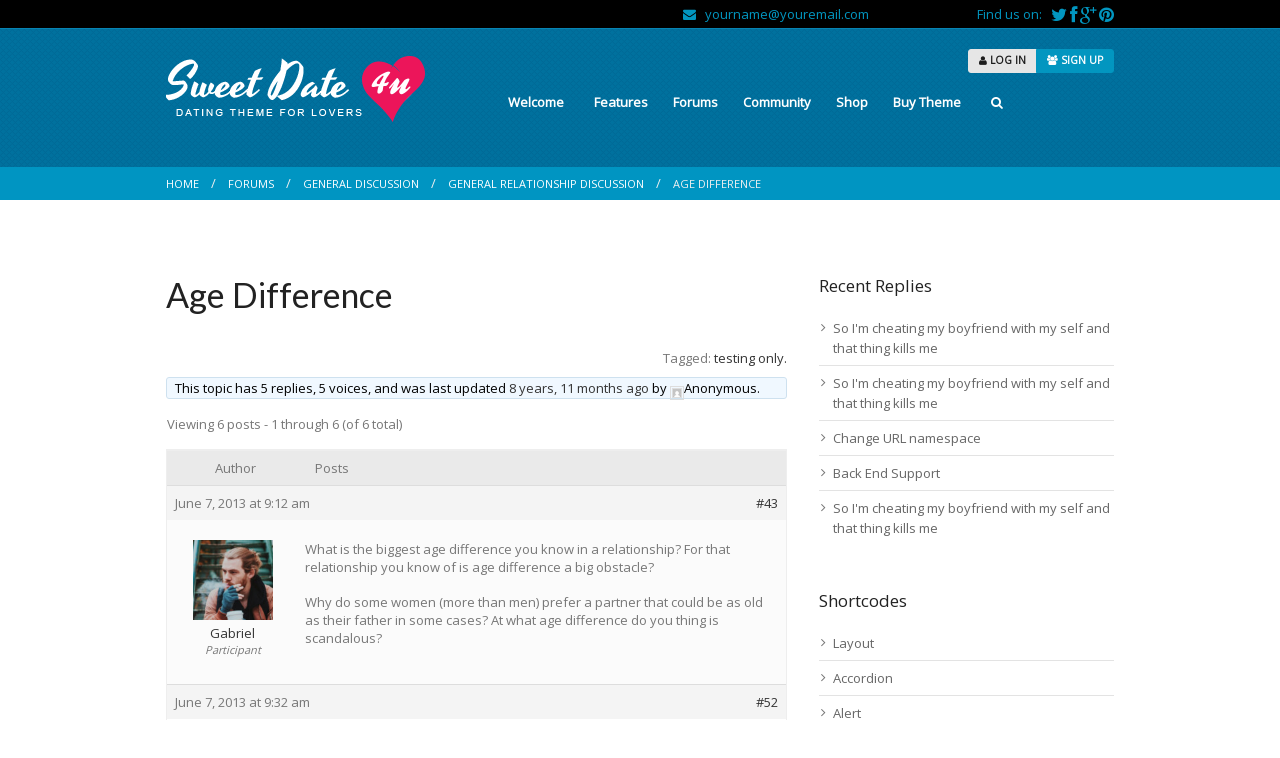

--- FILE ---
content_type: text/html; charset=UTF-8
request_url: https://sweetdate.seventhqueen.com/default/forums/topic/age-difference/
body_size: 30311
content:
<!DOCTYPE html><!--[if lt IE 7]><html class="no-js lt-ie9 lt-ie8 lt-ie7" lang="en-US"> <![endif]-->
<!--[if IE 7]><html class="no-js lt-ie9 lt-ie8" lang="en-US"> <![endif]-->
<!--[if IE 8]><html class="no-js lt-ie9" lang="en-US"> <![endif]-->
<!--[if gt IE 8]><!--><html class="no-js" lang="en-US">
<!--<![endif]--><head><meta charset="UTF-8"/><meta name="viewport" content="width=device-width"/><link rel="profile" href="https://gmpg.org/xfn/11" /><link rel="pingback" href="https://sweetdate.seventhqueen.com/default/xmlrpc.php"/><!--[if IE 7]><link rel="stylesheet" href="https://sweetdate.seventhqueen.com/default/wp-content/themes/sweetdate/assets/styles/font-awesome-ie7.min.css"> <script src="https://sweetdate.seventhqueen.com/default/wp-content/themes/sweetdate/assets/scripts/ie6/warning.js"></script> <![endif]--><link rel="shortcut icon" href="/wp-content/themes/sweetdate/assets/images/icons/favicon.ico"><link rel="apple-touch-icon" href="/wp-content/themes/sweetdate/assets/images/icons/apple-touch-icon-57x57.png"><link rel="apple-touch-icon" sizes="57x57" href="/wp-content/themes/sweetdate/assets/images/icons/apple-touch-icon-57x57.png"><link rel="apple-touch-icon" sizes="72x72" href="/wp-content/themes/sweetdate/assets/images/icons/apple-touch-icon-72x72.png"><link rel="apple-touch-icon" sizes="114x114" href="/wp-content/themes/sweetdate/assets/images/icons/apple-touch-icon-114x114.png"><link rel="apple-touch-icon" sizes="144x144" href="/wp-content/themes/sweetdate/assets/images/icons/apple-touch-icon-144x144.png"><link rel="alternate" type="application/rss+xml" title="SweetDate Default | Site Wide Activity RSS Feed" href="https://sweetdate.seventhqueen.com/default/activity/feed/" /><meta name='robots' content='index, follow, max-image-preview:large, max-snippet:-1, max-video-preview:-1' /><title>Age Difference - SweetDate Default</title><link rel="canonical" href="https://sweetdate.seventhqueen.com/default/forums/topic/age-difference/" /><meta property="og:locale" content="en_US" /><meta property="og:type" content="article" /><meta property="og:title" content="Age Difference - SweetDate Default" /><meta property="og:description" content="What is the biggest age difference you know in a relationship? For that relationship you know of is age difference a big obstacle? Why do some women (more than men) prefer a partner that could be as old as their father in some cases? At what age difference do you thing is scandalous?" /><meta property="og:url" content="https://sweetdate.seventhqueen.com/default/forums/topic/age-difference/" /><meta property="og:site_name" content="SweetDate Default" /><meta name="twitter:card" content="summary_large_image" /> <script type="application/ld+json" class="yoast-schema-graph">{"@context":"https://schema.org","@graph":[{"@type":"WebPage","@id":"https://sweetdate.seventhqueen.com/default/forums/topic/age-difference/","url":"https://sweetdate.seventhqueen.com/default/forums/topic/age-difference/","name":"Age Difference - SweetDate Default","isPartOf":{"@id":"https://sweetdate.seventhqueen.com/default/#website"},"datePublished":"2013-06-07T09:12:03+00:00","dateModified":"2013-06-07T09:12:03+00:00","breadcrumb":{"@id":"https://sweetdate.seventhqueen.com/default/forums/topic/age-difference/#breadcrumb"},"inLanguage":"en-US","potentialAction":[{"@type":"ReadAction","target":["https://sweetdate.seventhqueen.com/default/forums/topic/age-difference/"]}]},{"@type":"BreadcrumbList","@id":"https://sweetdate.seventhqueen.com/default/forums/topic/age-difference/#breadcrumb","itemListElement":[{"@type":"ListItem","position":1,"name":"Home","item":"https://sweetdate.seventhqueen.com/default/"},{"@type":"ListItem","position":2,"name":"Topics","item":"https://sweetdate.seventhqueen.com/default/topics/"},{"@type":"ListItem","position":3,"name":"General discussion","item":"https://sweetdate.seventhqueen.com/default/forums/forum/general-discussion/"},{"@type":"ListItem","position":4,"name":"General Relationship Discussion","item":"https://sweetdate.seventhqueen.com/default/forums/forum/general-discussion/general-relationship-discussion/"},{"@type":"ListItem","position":5,"name":"Age Difference"}]},{"@type":"WebSite","@id":"https://sweetdate.seventhqueen.com/default/#website","url":"https://sweetdate.seventhqueen.com/default/","name":"SweetDate Default","description":"A Premium Wordpress &amp; BuddyPress Theme","potentialAction":[{"@type":"SearchAction","target":{"@type":"EntryPoint","urlTemplate":"https://sweetdate.seventhqueen.com/default/?s={search_term_string}"},"query-input":"required name=search_term_string"}],"inLanguage":"en-US"}]}</script> <link rel='dns-prefetch' href='//platform.twitter.com' /><link rel='dns-prefetch' href='//fonts.googleapis.com' /><link rel="alternate" type="application/rss+xml" title="SweetDate Default &raquo; Feed" href="https://sweetdate.seventhqueen.com/default/feed/" /><link rel="alternate" type="application/rss+xml" title="SweetDate Default &raquo; Comments Feed" href="https://sweetdate.seventhqueen.com/default/comments/feed/" /><link rel="alternate" type="application/rss+xml" title="SweetDate Default &raquo; Age Difference Comments Feed" href="https://sweetdate.seventhqueen.com/default/forums/topic/age-difference/feed/" /><link data-optimized="1" rel='stylesheet' id='wp-block-library-css' href='https://sweetdate.seventhqueen.com/default/wp-content/litespeed/css/3/1c98bb2aa44fde57f69c754aa70219c7.css?ver=219c7' type='text/css' media='all' /><style id='bp-login-form-style-inline-css' type='text/css'>.widget_bp_core_login_widget .bp-login-widget-user-avatar{float:left}.widget_bp_core_login_widget .bp-login-widget-user-links{margin-left:70px}#bp-login-widget-form label{display:block;font-weight:600;margin:15px 0 5px;width:auto}#bp-login-widget-form input[type=password],#bp-login-widget-form input[type=text]{background-color:#fafafa;border:1px solid #d6d6d6;border-radius:0;font:inherit;font-size:100%;padding:.5em;width:100%}#bp-login-widget-form .bp-login-widget-register-link,#bp-login-widget-form .login-submit{display:inline;width:-moz-fit-content;width:fit-content}#bp-login-widget-form .bp-login-widget-register-link{margin-left:1em}#bp-login-widget-form .bp-login-widget-register-link a{filter:invert(1)}#bp-login-widget-form .bp-login-widget-pwd-link{font-size:80%}</style><style id='bp-member-style-inline-css' type='text/css'>[data-type="bp/member"] input.components-placeholder__input{border:1px solid #757575;border-radius:2px;flex:1 1 auto;padding:6px 8px}.bp-block-member{position:relative}.bp-block-member .member-content{display:flex}.bp-block-member .user-nicename{display:block}.bp-block-member .user-nicename a{border:none;color:currentColor;text-decoration:none}.bp-block-member .bp-profile-button{width:100%}.bp-block-member .bp-profile-button a.button{bottom:10px;display:inline-block;margin:18px 0 0;position:absolute;right:0}.bp-block-member.has-cover .item-header-avatar,.bp-block-member.has-cover .member-content,.bp-block-member.has-cover .member-description{z-index:2}.bp-block-member.has-cover .member-content,.bp-block-member.has-cover .member-description{padding-top:75px}.bp-block-member.has-cover .bp-member-cover-image{background-color:#c5c5c5;background-position:top;background-repeat:no-repeat;background-size:cover;border:0;display:block;height:150px;left:0;margin:0;padding:0;position:absolute;top:0;width:100%;z-index:1}.bp-block-member img.avatar{height:auto;width:auto}.bp-block-member.avatar-none .item-header-avatar{display:none}.bp-block-member.avatar-none.has-cover{min-height:200px}.bp-block-member.avatar-full{min-height:150px}.bp-block-member.avatar-full .item-header-avatar{width:180px}.bp-block-member.avatar-thumb .member-content{align-items:center;min-height:50px}.bp-block-member.avatar-thumb .item-header-avatar{width:70px}.bp-block-member.avatar-full.has-cover{min-height:300px}.bp-block-member.avatar-full.has-cover .item-header-avatar{width:200px}.bp-block-member.avatar-full.has-cover img.avatar{background:hsla(0,0%,100%,.8);border:2px solid #fff;margin-left:20px}.bp-block-member.avatar-thumb.has-cover .item-header-avatar{padding-top:75px}.entry .entry-content .bp-block-member .user-nicename a{border:none;color:currentColor;text-decoration:none}</style><style id='bp-members-style-inline-css' type='text/css'>[data-type="bp/members"] .components-placeholder.is-appender{min-height:0}[data-type="bp/members"] .components-placeholder.is-appender .components-placeholder__label:empty{display:none}[data-type="bp/members"] .components-placeholder input.components-placeholder__input{border:1px solid #757575;border-radius:2px;flex:1 1 auto;padding:6px 8px}[data-type="bp/members"].avatar-none .member-description{width:calc(100% - 44px)}[data-type="bp/members"].avatar-full .member-description{width:calc(100% - 224px)}[data-type="bp/members"].avatar-thumb .member-description{width:calc(100% - 114px)}[data-type="bp/members"] .member-content{position:relative}[data-type="bp/members"] .member-content .is-right{position:absolute;right:2px;top:2px}[data-type="bp/members"] .columns-2 .member-content .member-description,[data-type="bp/members"] .columns-3 .member-content .member-description,[data-type="bp/members"] .columns-4 .member-content .member-description{padding-left:44px;width:calc(100% - 44px)}[data-type="bp/members"] .columns-3 .is-right{right:-10px}[data-type="bp/members"] .columns-4 .is-right{right:-50px}.bp-block-members.is-grid{display:flex;flex-wrap:wrap;padding:0}.bp-block-members.is-grid .member-content{margin:0 1.25em 1.25em 0;width:100%}@media(min-width:600px){.bp-block-members.columns-2 .member-content{width:calc(50% - .625em)}.bp-block-members.columns-2 .member-content:nth-child(2n){margin-right:0}.bp-block-members.columns-3 .member-content{width:calc(33.33333% - .83333em)}.bp-block-members.columns-3 .member-content:nth-child(3n){margin-right:0}.bp-block-members.columns-4 .member-content{width:calc(25% - .9375em)}.bp-block-members.columns-4 .member-content:nth-child(4n){margin-right:0}}.bp-block-members .member-content{display:flex;flex-direction:column;padding-bottom:1em;text-align:center}.bp-block-members .member-content .item-header-avatar,.bp-block-members .member-content .member-description{width:100%}.bp-block-members .member-content .item-header-avatar{margin:0 auto}.bp-block-members .member-content .item-header-avatar img.avatar{display:inline-block}@media(min-width:600px){.bp-block-members .member-content{flex-direction:row;text-align:left}.bp-block-members .member-content .item-header-avatar,.bp-block-members .member-content .member-description{width:auto}.bp-block-members .member-content .item-header-avatar{margin:0}}.bp-block-members .member-content .user-nicename{display:block}.bp-block-members .member-content .user-nicename a{border:none;color:currentColor;text-decoration:none}.bp-block-members .member-content time{color:#767676;display:block;font-size:80%}.bp-block-members.avatar-none .item-header-avatar{display:none}.bp-block-members.avatar-full{min-height:190px}.bp-block-members.avatar-full .item-header-avatar{width:180px}.bp-block-members.avatar-thumb .member-content{min-height:80px}.bp-block-members.avatar-thumb .item-header-avatar{width:70px}.bp-block-members.columns-2 .member-content,.bp-block-members.columns-3 .member-content,.bp-block-members.columns-4 .member-content{display:block;text-align:center}.bp-block-members.columns-2 .member-content .item-header-avatar,.bp-block-members.columns-3 .member-content .item-header-avatar,.bp-block-members.columns-4 .member-content .item-header-avatar{margin:0 auto}.bp-block-members img.avatar{height:auto;max-width:-moz-fit-content;max-width:fit-content;width:auto}.bp-block-members .member-content.has-activity{align-items:center}.bp-block-members .member-content.has-activity .item-header-avatar{padding-right:1em}.bp-block-members .member-content.has-activity .wp-block-quote{margin-bottom:0;text-align:left}.bp-block-members .member-content.has-activity .wp-block-quote cite a,.entry .entry-content .bp-block-members .user-nicename a{border:none;color:currentColor;text-decoration:none}</style><style id='bp-dynamic-members-style-inline-css' type='text/css'>.bp-dynamic-block-container .item-options{font-size:.5em;margin:0 0 1em;padding:1em 0}.bp-dynamic-block-container .item-options a.selected{font-weight:600}.bp-dynamic-block-container ul.item-list{list-style:none;margin:1em 0;padding-left:0}.bp-dynamic-block-container ul.item-list li{margin-bottom:1em}.bp-dynamic-block-container ul.item-list li:after,.bp-dynamic-block-container ul.item-list li:before{content:" ";display:table}.bp-dynamic-block-container ul.item-list li:after{clear:both}.bp-dynamic-block-container ul.item-list li .item-avatar{float:left;width:60px}.bp-dynamic-block-container ul.item-list li .item{margin-left:70px}</style><style id='bp-online-members-style-inline-css' type='text/css'>.widget_bp_core_whos_online_widget .avatar-block,[data-type="bp/online-members"] .avatar-block{display:flex;flex-flow:row wrap}.widget_bp_core_whos_online_widget .avatar-block img,[data-type="bp/online-members"] .avatar-block img{margin:.5em}</style><style id='bp-active-members-style-inline-css' type='text/css'>.widget_bp_core_recently_active_widget .avatar-block,[data-type="bp/active-members"] .avatar-block{display:flex;flex-flow:row wrap}.widget_bp_core_recently_active_widget .avatar-block img,[data-type="bp/active-members"] .avatar-block img{margin:.5em}</style><style id='bp-latest-activities-style-inline-css' type='text/css'>.bp-latest-activities .components-flex.components-select-control select[multiple]{height:auto;padding:0 8px}.bp-latest-activities .components-flex.components-select-control select[multiple]+.components-input-control__suffix svg{display:none}.bp-latest-activities-block a,.entry .entry-content .bp-latest-activities-block a{border:none;text-decoration:none}.bp-latest-activities-block .activity-list.item-list blockquote{border:none;padding:0}.bp-latest-activities-block .activity-list.item-list blockquote .activity-item:not(.mini){box-shadow:1px 0 4px rgba(0,0,0,.15);padding:0 1em;position:relative}.bp-latest-activities-block .activity-list.item-list blockquote .activity-item:not(.mini):after,.bp-latest-activities-block .activity-list.item-list blockquote .activity-item:not(.mini):before{border-color:transparent;border-style:solid;content:"";display:block;height:0;left:15px;position:absolute;width:0}.bp-latest-activities-block .activity-list.item-list blockquote .activity-item:not(.mini):before{border-top-color:rgba(0,0,0,.15);border-width:9px;bottom:-18px;left:14px}.bp-latest-activities-block .activity-list.item-list blockquote .activity-item:not(.mini):after{border-top-color:#fff;border-width:8px;bottom:-16px}.bp-latest-activities-block .activity-list.item-list blockquote .activity-item.mini .avatar{display:inline-block;height:20px;margin-right:2px;vertical-align:middle;width:20px}.bp-latest-activities-block .activity-list.item-list footer{align-items:center;display:flex}.bp-latest-activities-block .activity-list.item-list footer img.avatar{border:none;display:inline-block;margin-right:.5em}.bp-latest-activities-block .activity-list.item-list footer .activity-time-since{font-size:90%}.bp-latest-activities-block .widget-error{border-left:4px solid #0b80a4;box-shadow:1px 0 4px rgba(0,0,0,.15)}.bp-latest-activities-block .widget-error p{padding:0 1em}</style><style id='bp-recent-posts-style-inline-css' type='text/css'>.bp-recent-posts-block-container a{box-shadow:none;text-decoration:none}.bp-recent-posts-block-container ul.item-list{list-style:none;margin:10px 0}.bp-recent-posts-block-container ul.activity-list{padding:0}.bp-recent-posts-block-container ul.activity-list blockquote{margin:0 0 1.5em;overflow:visible;padding:0 0 .75em .75em}.bp-recent-posts-block-container ul.activity-list img{margin-bottom:.5em}.bp-recent-posts-block-container ul.activity-list li{border-bottom:1px solid #ccc;margin-bottom:1em}.bp-recent-posts-block-container ul.activity-list li .activity-header p{margin-bottom:.5em}.bp-recent-posts-block-container ul.activity-list li .activity-header p .time-since{color:#767676;font-size:80%;text-decoration:none}.bp-recent-posts-block-container ul.activity-list li:last-child{border-bottom:0}</style><style id='bp-friends-style-inline-css' type='text/css'>.bp-dynamic-block-container .item-options{font-size:.5em;margin:0 0 1em;padding:1em 0}.bp-dynamic-block-container .item-options a.selected{font-weight:600}.bp-dynamic-block-container ul.item-list{list-style:none;margin:1em 0;padding-left:0}.bp-dynamic-block-container ul.item-list li{margin-bottom:1em}.bp-dynamic-block-container ul.item-list li:after,.bp-dynamic-block-container ul.item-list li:before{content:" ";display:table}.bp-dynamic-block-container ul.item-list li:after{clear:both}.bp-dynamic-block-container ul.item-list li .item-avatar{float:left;width:60px}.bp-dynamic-block-container ul.item-list li .item{margin-left:70px}</style><style id='bp-group-style-inline-css' type='text/css'>[data-type="bp/group"] input.components-placeholder__input{border:1px solid #757575;border-radius:2px;flex:1 1 auto;padding:6px 8px}.bp-block-group{position:relative}.bp-block-group .group-content{display:flex}.bp-block-group .group-description{width:100%}.bp-block-group .group-description-content{margin-bottom:18px;width:100%}.bp-block-group .bp-profile-button{overflow:hidden;width:100%}.bp-block-group .bp-profile-button a.button{margin:18px 0 0}.bp-block-group.has-cover .group-content,.bp-block-group.has-cover .group-description,.bp-block-group.has-cover .item-header-avatar{z-index:2}.bp-block-group.has-cover .group-content,.bp-block-group.has-cover .group-description{padding-top:75px}.bp-block-group.has-cover .bp-group-cover-image{background-color:#c5c5c5;background-position:top;background-repeat:no-repeat;background-size:cover;border:0;display:block;height:150px;left:0;margin:0;padding:0;position:absolute;top:0;width:100%;z-index:1}.bp-block-group img.avatar{height:auto;width:auto}.bp-block-group.avatar-none .item-header-avatar{display:none}.bp-block-group.avatar-full{min-height:150px}.bp-block-group.avatar-full .item-header-avatar{width:180px}.bp-block-group.avatar-full .group-description{padding-left:35px}.bp-block-group.avatar-thumb .item-header-avatar{width:70px}.bp-block-group.avatar-thumb .item-header-avatar img.avatar{margin-top:15px}.bp-block-group.avatar-none.has-cover{min-height:200px}.bp-block-group.avatar-none.has-cover .item-header-avatar{padding-top:75px}.bp-block-group.avatar-full.has-cover{min-height:300px}.bp-block-group.avatar-full.has-cover .item-header-avatar{width:200px}.bp-block-group.avatar-full.has-cover img.avatar{background:hsla(0,0%,100%,.8);border:2px solid #fff;margin-left:20px}.bp-block-group.avatar-thumb:not(.has-description) .group-content{align-items:center;min-height:50px}.bp-block-group.avatar-thumb.has-cover .item-header-avatar{padding-top:75px}.bp-block-group.has-description .bp-profile-button a.button{display:block;float:right}</style><style id='bp-groups-style-inline-css' type='text/css'>[data-type="bp/groups"] .components-placeholder.is-appender{min-height:0}[data-type="bp/groups"] .components-placeholder.is-appender .components-placeholder__label:empty{display:none}[data-type="bp/groups"] .components-placeholder input.components-placeholder__input{border:1px solid #757575;border-radius:2px;flex:1 1 auto;padding:6px 8px}[data-type="bp/groups"].avatar-none .group-description{width:calc(100% - 44px)}[data-type="bp/groups"].avatar-full .group-description{width:calc(100% - 224px)}[data-type="bp/groups"].avatar-thumb .group-description{width:calc(100% - 114px)}[data-type="bp/groups"] .group-content{position:relative}[data-type="bp/groups"] .group-content .is-right{position:absolute;right:2px;top:2px}[data-type="bp/groups"] .columns-2 .group-content .group-description,[data-type="bp/groups"] .columns-3 .group-content .group-description,[data-type="bp/groups"] .columns-4 .group-content .group-description{padding-left:44px;width:calc(100% - 44px)}[data-type="bp/groups"] .columns-3 .is-right{right:-10px}[data-type="bp/groups"] .columns-4 .is-right{right:-50px}.bp-block-groups.is-grid{display:flex;flex-wrap:wrap;padding:0}.bp-block-groups.is-grid .group-content{margin:0 1.25em 1.25em 0;width:100%}@media(min-width:600px){.bp-block-groups.columns-2 .group-content{width:calc(50% - .625em)}.bp-block-groups.columns-2 .group-content:nth-child(2n){margin-right:0}.bp-block-groups.columns-3 .group-content{width:calc(33.33333% - .83333em)}.bp-block-groups.columns-3 .group-content:nth-child(3n){margin-right:0}.bp-block-groups.columns-4 .group-content{width:calc(25% - .9375em)}.bp-block-groups.columns-4 .group-content:nth-child(4n){margin-right:0}}.bp-block-groups .group-content{display:flex;flex-direction:column;padding-bottom:1em;text-align:center}.bp-block-groups .group-content .group-description,.bp-block-groups .group-content .item-header-avatar{width:100%}.bp-block-groups .group-content .item-header-avatar{margin:0 auto}.bp-block-groups .group-content .item-header-avatar img.avatar{display:inline-block}@media(min-width:600px){.bp-block-groups .group-content{flex-direction:row;text-align:left}.bp-block-groups .group-content .group-description,.bp-block-groups .group-content .item-header-avatar{width:auto}.bp-block-groups .group-content .item-header-avatar{margin:0}}.bp-block-groups .group-content time{color:#767676;display:block;font-size:80%}.bp-block-groups.avatar-none .item-header-avatar{display:none}.bp-block-groups.avatar-full{min-height:190px}.bp-block-groups.avatar-full .item-header-avatar{width:180px}.bp-block-groups.avatar-thumb .group-content{min-height:80px}.bp-block-groups.avatar-thumb .item-header-avatar{width:70px}.bp-block-groups.columns-2 .group-content,.bp-block-groups.columns-3 .group-content,.bp-block-groups.columns-4 .group-content{display:block;text-align:center}.bp-block-groups.columns-2 .group-content .item-header-avatar,.bp-block-groups.columns-3 .group-content .item-header-avatar,.bp-block-groups.columns-4 .group-content .item-header-avatar{margin:0 auto}.bp-block-groups img.avatar{height:auto;max-width:-moz-fit-content;max-width:fit-content;width:auto}.bp-block-groups .member-content.has-description{align-items:center}.bp-block-groups .member-content.has-description .item-header-avatar{padding-right:1em}.bp-block-groups .member-content.has-description .group-description-content{margin-bottom:0;text-align:left}</style><style id='bp-dynamic-groups-style-inline-css' type='text/css'>.bp-dynamic-block-container .item-options{font-size:.5em;margin:0 0 1em;padding:1em 0}.bp-dynamic-block-container .item-options a.selected{font-weight:600}.bp-dynamic-block-container ul.item-list{list-style:none;margin:1em 0;padding-left:0}.bp-dynamic-block-container ul.item-list li{margin-bottom:1em}.bp-dynamic-block-container ul.item-list li:after,.bp-dynamic-block-container ul.item-list li:before{content:" ";display:table}.bp-dynamic-block-container ul.item-list li:after{clear:both}.bp-dynamic-block-container ul.item-list li .item-avatar{float:left;width:60px}.bp-dynamic-block-container ul.item-list li .item{margin-left:70px}</style><style id='bp-sitewide-notices-style-inline-css' type='text/css'>.bp-sitewide-notice-block .bp-screen-reader-text,[data-type="bp/sitewide-notices"] .bp-screen-reader-text{clip:rect(0 0 0 0);word-wrap:normal!important;border:0;height:1px;margin:-1px;overflow:hidden;padding:0;position:absolute;width:1px}.bp-sitewide-notice-block [data-bp-tooltip]:after,[data-type="bp/sitewide-notices"] [data-bp-tooltip]:after{word-wrap:break-word;background-color:#fff;border:1px solid #737373;border-radius:1px;box-shadow:4px 4px 8px rgba(0,0,0,.2);color:#333;content:attr(data-bp-tooltip);display:none;font-family:Helvetica Neue,Helvetica,Arial,san-serif;font-size:12px;font-weight:400;letter-spacing:normal;line-height:1.25;max-width:200px;opacity:0;padding:5px 8px;pointer-events:none;position:absolute;text-shadow:none;text-transform:none;transform:translateZ(0);transition:all 1.5s ease;visibility:hidden;white-space:nowrap;z-index:100000}.bp-sitewide-notice-block .bp-tooltip:after,[data-type="bp/sitewide-notices"] .bp-tooltip:after{left:50%;margin-top:7px;top:110%;transform:translate(-50%)}.bp-sitewide-notice-block{border-left:4px solid #ff853c;padding-left:1em;position:relative}.bp-sitewide-notice-block h2:before{background:none;border:none}.bp-sitewide-notice-block .dismiss-notice{background-color:transparent;border:1px solid #ff853c;color:#ff853c;display:block;padding:.2em .5em;position:absolute;right:.5em;top:.5em;width:-moz-fit-content;width:fit-content}.bp-sitewide-notice-block .dismiss-notice:hover{background-color:#ff853c;color:#fff}</style><style id='classic-theme-styles-inline-css' type='text/css'>/*! This file is auto-generated */
.wp-block-button__link{color:#fff;background-color:#32373c;border-radius:9999px;box-shadow:none;text-decoration:none;padding:calc(.667em + 2px) calc(1.333em + 2px);font-size:1.125em}.wp-block-file__button{background:#32373c;color:#fff;text-decoration:none}</style><style id='global-styles-inline-css' type='text/css'>body{--wp--preset--color--black: #000000;--wp--preset--color--cyan-bluish-gray: #abb8c3;--wp--preset--color--white: #ffffff;--wp--preset--color--pale-pink: #f78da7;--wp--preset--color--vivid-red: #cf2e2e;--wp--preset--color--luminous-vivid-orange: #ff6900;--wp--preset--color--luminous-vivid-amber: #fcb900;--wp--preset--color--light-green-cyan: #7bdcb5;--wp--preset--color--vivid-green-cyan: #00d084;--wp--preset--color--pale-cyan-blue: #8ed1fc;--wp--preset--color--vivid-cyan-blue: #0693e3;--wp--preset--color--vivid-purple: #9b51e0;--wp--preset--gradient--vivid-cyan-blue-to-vivid-purple: linear-gradient(135deg,rgba(6,147,227,1) 0%,rgb(155,81,224) 100%);--wp--preset--gradient--light-green-cyan-to-vivid-green-cyan: linear-gradient(135deg,rgb(122,220,180) 0%,rgb(0,208,130) 100%);--wp--preset--gradient--luminous-vivid-amber-to-luminous-vivid-orange: linear-gradient(135deg,rgba(252,185,0,1) 0%,rgba(255,105,0,1) 100%);--wp--preset--gradient--luminous-vivid-orange-to-vivid-red: linear-gradient(135deg,rgba(255,105,0,1) 0%,rgb(207,46,46) 100%);--wp--preset--gradient--very-light-gray-to-cyan-bluish-gray: linear-gradient(135deg,rgb(238,238,238) 0%,rgb(169,184,195) 100%);--wp--preset--gradient--cool-to-warm-spectrum: linear-gradient(135deg,rgb(74,234,220) 0%,rgb(151,120,209) 20%,rgb(207,42,186) 40%,rgb(238,44,130) 60%,rgb(251,105,98) 80%,rgb(254,248,76) 100%);--wp--preset--gradient--blush-light-purple: linear-gradient(135deg,rgb(255,206,236) 0%,rgb(152,150,240) 100%);--wp--preset--gradient--blush-bordeaux: linear-gradient(135deg,rgb(254,205,165) 0%,rgb(254,45,45) 50%,rgb(107,0,62) 100%);--wp--preset--gradient--luminous-dusk: linear-gradient(135deg,rgb(255,203,112) 0%,rgb(199,81,192) 50%,rgb(65,88,208) 100%);--wp--preset--gradient--pale-ocean: linear-gradient(135deg,rgb(255,245,203) 0%,rgb(182,227,212) 50%,rgb(51,167,181) 100%);--wp--preset--gradient--electric-grass: linear-gradient(135deg,rgb(202,248,128) 0%,rgb(113,206,126) 100%);--wp--preset--gradient--midnight: linear-gradient(135deg,rgb(2,3,129) 0%,rgb(40,116,252) 100%);--wp--preset--font-size--small: 13px;--wp--preset--font-size--medium: 20px;--wp--preset--font-size--large: 36px;--wp--preset--font-size--x-large: 42px;--wp--preset--spacing--20: 0.44rem;--wp--preset--spacing--30: 0.67rem;--wp--preset--spacing--40: 1rem;--wp--preset--spacing--50: 1.5rem;--wp--preset--spacing--60: 2.25rem;--wp--preset--spacing--70: 3.38rem;--wp--preset--spacing--80: 5.06rem;--wp--preset--shadow--natural: 6px 6px 9px rgba(0, 0, 0, 0.2);--wp--preset--shadow--deep: 12px 12px 50px rgba(0, 0, 0, 0.4);--wp--preset--shadow--sharp: 6px 6px 0px rgba(0, 0, 0, 0.2);--wp--preset--shadow--outlined: 6px 6px 0px -3px rgba(255, 255, 255, 1), 6px 6px rgba(0, 0, 0, 1);--wp--preset--shadow--crisp: 6px 6px 0px rgba(0, 0, 0, 1);}:where(.is-layout-flex){gap: 0.5em;}:where(.is-layout-grid){gap: 0.5em;}body .is-layout-flow > .alignleft{float: left;margin-inline-start: 0;margin-inline-end: 2em;}body .is-layout-flow > .alignright{float: right;margin-inline-start: 2em;margin-inline-end: 0;}body .is-layout-flow > .aligncenter{margin-left: auto !important;margin-right: auto !important;}body .is-layout-constrained > .alignleft{float: left;margin-inline-start: 0;margin-inline-end: 2em;}body .is-layout-constrained > .alignright{float: right;margin-inline-start: 2em;margin-inline-end: 0;}body .is-layout-constrained > .aligncenter{margin-left: auto !important;margin-right: auto !important;}body .is-layout-constrained > :where(:not(.alignleft):not(.alignright):not(.alignfull)){max-width: var(--wp--style--global--content-size);margin-left: auto !important;margin-right: auto !important;}body .is-layout-constrained > .alignwide{max-width: var(--wp--style--global--wide-size);}body .is-layout-flex{display: flex;}body .is-layout-flex{flex-wrap: wrap;align-items: center;}body .is-layout-flex > *{margin: 0;}body .is-layout-grid{display: grid;}body .is-layout-grid > *{margin: 0;}:where(.wp-block-columns.is-layout-flex){gap: 2em;}:where(.wp-block-columns.is-layout-grid){gap: 2em;}:where(.wp-block-post-template.is-layout-flex){gap: 1.25em;}:where(.wp-block-post-template.is-layout-grid){gap: 1.25em;}.has-black-color{color: var(--wp--preset--color--black) !important;}.has-cyan-bluish-gray-color{color: var(--wp--preset--color--cyan-bluish-gray) !important;}.has-white-color{color: var(--wp--preset--color--white) !important;}.has-pale-pink-color{color: var(--wp--preset--color--pale-pink) !important;}.has-vivid-red-color{color: var(--wp--preset--color--vivid-red) !important;}.has-luminous-vivid-orange-color{color: var(--wp--preset--color--luminous-vivid-orange) !important;}.has-luminous-vivid-amber-color{color: var(--wp--preset--color--luminous-vivid-amber) !important;}.has-light-green-cyan-color{color: var(--wp--preset--color--light-green-cyan) !important;}.has-vivid-green-cyan-color{color: var(--wp--preset--color--vivid-green-cyan) !important;}.has-pale-cyan-blue-color{color: var(--wp--preset--color--pale-cyan-blue) !important;}.has-vivid-cyan-blue-color{color: var(--wp--preset--color--vivid-cyan-blue) !important;}.has-vivid-purple-color{color: var(--wp--preset--color--vivid-purple) !important;}.has-black-background-color{background-color: var(--wp--preset--color--black) !important;}.has-cyan-bluish-gray-background-color{background-color: var(--wp--preset--color--cyan-bluish-gray) !important;}.has-white-background-color{background-color: var(--wp--preset--color--white) !important;}.has-pale-pink-background-color{background-color: var(--wp--preset--color--pale-pink) !important;}.has-vivid-red-background-color{background-color: var(--wp--preset--color--vivid-red) !important;}.has-luminous-vivid-orange-background-color{background-color: var(--wp--preset--color--luminous-vivid-orange) !important;}.has-luminous-vivid-amber-background-color{background-color: var(--wp--preset--color--luminous-vivid-amber) !important;}.has-light-green-cyan-background-color{background-color: var(--wp--preset--color--light-green-cyan) !important;}.has-vivid-green-cyan-background-color{background-color: var(--wp--preset--color--vivid-green-cyan) !important;}.has-pale-cyan-blue-background-color{background-color: var(--wp--preset--color--pale-cyan-blue) !important;}.has-vivid-cyan-blue-background-color{background-color: var(--wp--preset--color--vivid-cyan-blue) !important;}.has-vivid-purple-background-color{background-color: var(--wp--preset--color--vivid-purple) !important;}.has-black-border-color{border-color: var(--wp--preset--color--black) !important;}.has-cyan-bluish-gray-border-color{border-color: var(--wp--preset--color--cyan-bluish-gray) !important;}.has-white-border-color{border-color: var(--wp--preset--color--white) !important;}.has-pale-pink-border-color{border-color: var(--wp--preset--color--pale-pink) !important;}.has-vivid-red-border-color{border-color: var(--wp--preset--color--vivid-red) !important;}.has-luminous-vivid-orange-border-color{border-color: var(--wp--preset--color--luminous-vivid-orange) !important;}.has-luminous-vivid-amber-border-color{border-color: var(--wp--preset--color--luminous-vivid-amber) !important;}.has-light-green-cyan-border-color{border-color: var(--wp--preset--color--light-green-cyan) !important;}.has-vivid-green-cyan-border-color{border-color: var(--wp--preset--color--vivid-green-cyan) !important;}.has-pale-cyan-blue-border-color{border-color: var(--wp--preset--color--pale-cyan-blue) !important;}.has-vivid-cyan-blue-border-color{border-color: var(--wp--preset--color--vivid-cyan-blue) !important;}.has-vivid-purple-border-color{border-color: var(--wp--preset--color--vivid-purple) !important;}.has-vivid-cyan-blue-to-vivid-purple-gradient-background{background: var(--wp--preset--gradient--vivid-cyan-blue-to-vivid-purple) !important;}.has-light-green-cyan-to-vivid-green-cyan-gradient-background{background: var(--wp--preset--gradient--light-green-cyan-to-vivid-green-cyan) !important;}.has-luminous-vivid-amber-to-luminous-vivid-orange-gradient-background{background: var(--wp--preset--gradient--luminous-vivid-amber-to-luminous-vivid-orange) !important;}.has-luminous-vivid-orange-to-vivid-red-gradient-background{background: var(--wp--preset--gradient--luminous-vivid-orange-to-vivid-red) !important;}.has-very-light-gray-to-cyan-bluish-gray-gradient-background{background: var(--wp--preset--gradient--very-light-gray-to-cyan-bluish-gray) !important;}.has-cool-to-warm-spectrum-gradient-background{background: var(--wp--preset--gradient--cool-to-warm-spectrum) !important;}.has-blush-light-purple-gradient-background{background: var(--wp--preset--gradient--blush-light-purple) !important;}.has-blush-bordeaux-gradient-background{background: var(--wp--preset--gradient--blush-bordeaux) !important;}.has-luminous-dusk-gradient-background{background: var(--wp--preset--gradient--luminous-dusk) !important;}.has-pale-ocean-gradient-background{background: var(--wp--preset--gradient--pale-ocean) !important;}.has-electric-grass-gradient-background{background: var(--wp--preset--gradient--electric-grass) !important;}.has-midnight-gradient-background{background: var(--wp--preset--gradient--midnight) !important;}.has-small-font-size{font-size: var(--wp--preset--font-size--small) !important;}.has-medium-font-size{font-size: var(--wp--preset--font-size--medium) !important;}.has-large-font-size{font-size: var(--wp--preset--font-size--large) !important;}.has-x-large-font-size{font-size: var(--wp--preset--font-size--x-large) !important;}
.wp-block-navigation a:where(:not(.wp-element-button)){color: inherit;}
:where(.wp-block-post-template.is-layout-flex){gap: 1.25em;}:where(.wp-block-post-template.is-layout-grid){gap: 1.25em;}
:where(.wp-block-columns.is-layout-flex){gap: 2em;}:where(.wp-block-columns.is-layout-grid){gap: 2em;}
.wp-block-pullquote{font-size: 1.5em;line-height: 1.6;}</style><link data-optimized="1" rel='stylesheet' id='bbp-default-css' href='https://sweetdate.seventhqueen.com/default/wp-content/litespeed/css/3/614ae2530d8f2eae77e4cbcbd43302f9.css?ver=302f9' type='text/css' media='all' /><link data-optimized="1" rel='stylesheet' id='bp-mentions-css-css' href='https://sweetdate.seventhqueen.com/default/wp-content/litespeed/css/3/2711c574cc8297aa089a6bc12e011e10.css?ver=11e10' type='text/css' media='all' /><link data-optimized="1" rel='stylesheet' id='contact-form-7-css' href='https://sweetdate.seventhqueen.com/default/wp-content/litespeed/css/3/f70dca15388af81edcf9509bbcaa5341.css?ver=a5341' type='text/css' media='all' /><link data-optimized="1" rel='stylesheet' id='pmpro_frontend-css' href='https://sweetdate.seventhqueen.com/default/wp-content/litespeed/css/3/7c872a0a8cf7ecfe221b14d24c3daa83.css?ver=daa83' type='text/css' media='screen' /><link data-optimized="1" rel='stylesheet' id='pmpro_print-css' href='https://sweetdate.seventhqueen.com/default/wp-content/litespeed/css/3/4d457bef52dec605243fcdb44a05348b.css?ver=5348b' type='text/css' media='print' /><link data-optimized="1" rel='stylesheet' id='rs-plugin-settings-css' href='https://sweetdate.seventhqueen.com/default/wp-content/litespeed/css/3/eb9d64d99bc49d1e86609b56c81e1923.css?ver=e1923' type='text/css' media='all' /><style id='rs-plugin-settings-inline-css' type='text/css'>.tp-caption.button_wrapper{background:none;  color:#fff}.tp-caption.white_background_darkgray{padding:3px 10px;background-color:#FFF;border-radius:2px;-moz-border-radius:2px;-webkit-border-radius:2px;display:inline-block;overflow:hidden;color:#777}.tp-caption.primary_background_white{padding:3px 10px;background-color:#7c3;border-radius:2px;-moz-border-radius:2px;-webkit-border-radius:2px;display:inline-block;overflow:hidden;color:#FFF;text-shadow:0 1px 0 rgba(0,0,0,.1)}.tp-caption.secondary_background_white{padding:3px 10px;background-color:#333;border-radius:2px;-moz-border-radius:2px;-webkit-border-radius:2px;display:inline-block;overflow:hidden;color:#FFF;text-shadow:0 1px 0 rgba(0,0,0,.1)}.tp-caption.white_small_text_georgia_italic{position:absolute;  color:#fff;  font-weight:normal;  font-size:13px;  line-height:22px;  font-style:italic;  font-family:Georgia,"Times New Roman",Times,serif;  margin:0px;  border-width:0px;  border-style:none;  text-shadow:0px 1px 0 rgba(0,0,0,0.15);white-space:nowrap}.tp-caption.darkgray_small_text_georgia_italic{position:absolute;  color:#333;  font-weight:normal;  font-size:13px;  line-height:22px;  font-style:italic;  font-family:Georgia,"Times New Roman",Times,serif;  margin:0px;  border-width:0px;  border-style:none;  text-shadow:none}.tp-caption.lightgray_small_text_georgia_italic{position:absolute;  color:#aaa;  font-weight:normal;  font-size:13px;  line-height:22px;  font-style:italic;  font-family:Georgia,"Times New Roman",Times,serif;  margin:0px;  border-width:0px;  border-style:none;  text-shadow:none}.tp-caption.white_small_text_with_shadow{position:absolute;  color:#fff;  font-weight:normal;  font-size:inherit;  line-height:22px;  font-style:normal;  font-family:inherit;  margin:0px;  border-width:0px;  border-style:none;  text-shadow:0px 1px 0 rgba(0,0,0,0.1)}.tp-caption.darkgray_small_text{position:absolute;  color:#333;  font-weight:normal;  font-size:inherit;  line-height:22px;  font-style:normal;  font-family:inherit;  margin:0px;  border-width:0px;  border-style:none;  text-shadow:none}.tp-caption.white_broad_text_with_shadow{position:absolute;  color:#fff;  font-weight:normal;  font-size:18px;  line-height:22px;  font-style:normal;  font-family:Arial,Helvtica,sans-serif;  margin:0px;  border-width:0px;  border-style:none;  letter-spacing:8px;  text-shadow:0px 1px 0 rgba(0,0,0,0.1)}.tp-caption.darkgray_broad_text{position:absolute;  color:#333333;  font-weight:normal;  font-size:18px;  line-height:22px;  font-style:normal;  font-family:Arial,Helvtica,sans-serif;  margin:0px;  border-width:0px;  border-style:none;  letter-spacing:8px;  text-shadow:0px 1px 0 rgba(0,0,0,0.1)}.tp-caption.gray_small_text_no_background{position:absolute;  color:#555;  text-shadow:none;  font-weight:normal;  font-size:13px;  line-height:22px;  font-family:'Lato',sans-serif;  margin:0px;  border-width:0px;  border-style:none;  white-space:nowrap;  text-shadow:none}.tp-caption.white_small_text_no_background{position:absolute;  color:#FFF;  text-shadow:none;  font-weight:normal;  font-size:13px;  line-height:22px;  font-family:'Lato',sans-serif;  margin:0px;  border-width:0px;  border-style:none;  white-space:nowrap;  text-shadow:0 1px 0 rgba(0,0,0,0.3)}.tp-caption.gray_small_text_no_background{position:absolute;  color:#333;  text-shadow:none;  font-weight:normal;  font-size:13px;  line-height:22px;  font-family:'Lato',sans-serif;  margin:0px;  border-width:0px;  border-style:none;  white-space:nowrap;  text-shadow:none}.tp-caption.white_100px_no_background{position:absolute;  color:#fff;  font-weight:300;  font-size:90px;  line-height:90px;  font-family:'Lato',sans-serif;  padding:0px;  margin:0px;  border-width:0px;  border-style:none;  background-color:none;  text-shadow:0 5px 0 rgba(0,0,0,0.05)}.tp-caption.white_90px_no_background{position:absolute;  color:#fff;  font-weight:300;  font-size:90px;  line-height:90px;  font-family:'Lato',sans-serif;  padding:0px;  margin:0px;  border-width:0px;  border-style:none;  background-color:none;  text-shadow:0 5px 0 rgba(0,0,0,0.05)}.tp-caption.white_80px_no_background{position:absolute;  color:#fff;  font-weight:300;  font-size:80px;  line-height:80px;  font-family:'Lato',sans-serif;  padding:0px;  margin:0px;  border-width:0px;  border-style:none;  background-color:none;  text-shadow:0 5px 0 rgba(0,0,0,0.05)}.tp-caption.white_70px_no_background{position:absolute;  color:#fff;  font-weight:300;  font-size:70px;  line-height:70px;  font-family:'Lato',sans-serif;  padding:0px;  margin:0px;  border-width:0px;  border-style:none;  background-color:none;  text-shadow:0 5px 0 rgba(0,0,0,0.05)}.tp-caption.white_60px_no_background{position:absolute;  color:#fff;  font-weight:300;  font-size:60px;  line-height:60px;  font-family:'Lato',sans-serif;  padding:0px;  margin:0px;  border-width:0px;  border-style:none;  background-color:none;  text-shadow:0 5px 0 rgba(0,0,0,0.05)}.tp-caption.white_50px_no_background{position:absolute;  color:#fff;  font-weight:300;  font-size:50px;  line-height:50px;  font-family:'Lato',sans-serif;  padding:0px;  margin:0px;  border-width:0px;  border-style:none;  background-color:none;  text-shadow:0 5px 0 rgba(0,0,0,0.05)}.tp-caption.white_40px_no_background{position:absolute;  color:#fff;  font-weight:300;  font-size:40px;  line-height:40px;  font-family:'Lato',sans-serif;  padding:0px;  margin:0px;  border-width:0px;  border-style:none;  background-color:none;  text-shadow:0 5px 0 rgba(0,0,0,0.05)}.tp-caption.white_30px_no_background{position:absolute;  color:#fff;  font-weight:300;  font-size:30px;  line-height:30px;  font-family:'Lato',sans-serif;  padding:0px;  margin:0px;  border-width:0px;  border-style:none;  background-color:none;  text-shadow:0 5px 0 rgba(0,0,0,0.05)}.tp-caption.white_20px_no_background{position:absolute;  color:#fff;  font-weight:300;  font-size:20px;  line-height:20px;  font-family:'Lato',sans-serif;  padding:0px;  margin:0px;  border-width:0px;  border-style:none;  background-color:none;  text-shadow:0 5px 0 rgba(0,0,0,0.05)}.tp-caption.teal_80px_no_background{position:absolute;  color:#41494f;  font-weight:300;  font-size:60px;  line-height:60px;  font-family:'Lato',sans-serif;  padding:0px;  margin:0px;  border-width:0px;  border-style:none;  background-color:none;  text-shadow:none}.tp-caption.teal_70px_no_background{position:absolute;  color:#41494f;  font-weight:700;  font-size:60px;  line-height:60px;  font-family:'Lato',sans-serif;  padding:0px;  margin:0px;  border-width:0px;  border-style:none;  background-color:none;  text-shadow:none}.tp-caption.teal_60px_no_background{position:absolute;  color:#41494f;  font-weight:300;  font-size:60px;  line-height:60px;  font-family:'Lato',sans-serif;  padding:0px;  margin:0px;  border-width:0px;  border-style:none;  background-color:none;  text-shadow:none}.tp-caption.teal_50px_no_background{position:absolute;  color:#41494f;  font-weight:300;  font-size:50px;  line-height:50px;  font-family:'Lato',sans-serif;  padding:0px;  margin:0px;  border-width:0px;  border-style:none;  background-color:none;  text-shadow:none}.tp-caption.teal_40px_no_background{position:absolute;  color:#41494f;  font-weight:300;  font-size:40px;  line-height:40px;  font-family:'Lato',sans-serif;  padding:0px;  margin:0px;  border-width:0px;  border-style:none;  background-color:none;  text-shadow:none}.tp-caption.teal_30px_no_background{position:absolute;  color:#41494f;  font-weight:300;  font-size:30px;  line-height:30px;  font-family:'Lato',sans-serif;  padding:0px;  margin:0px;  border-width:0px;  border-style:none;  background-color:none;  text-shadow:none}.tp-caption.teal_20px_no_background{position:absolute;  color:#41494f;  font-weight:300;  font-size:30px;  line-height:30px;  font-family:'Lato',sans-serif;  padding:0px;  margin:0px;  border-width:0px;  border-style:none;  background-color:none;  text-shadow:none}.tp-caption a{color:#ff7302;  text-shadow:none;  -webkit-transition:all 0.2s ease-out;  -moz-transition:all 0.2s ease-out;  -o-transition:all 0.2s ease-out;  -ms-transition:all 0.2s ease-out}.tp-caption h1,.tp-caption h2,.tp-caption h3,.tp-caption h4,.tp-caption h5,.tp-caption h6{margin:0;color:inherit;line-height:normal}.tp-caption a:hover{color:#ffa902}</style><link data-optimized="1" rel='stylesheet' id='woocommerce-general-css' href='https://sweetdate.seventhqueen.com/default/wp-content/litespeed/css/3/2fb60a3d7578c2dde98d7224cd12e94e.css?ver=2e94e' type='text/css' media='all' /><style id='woocommerce-inline-inline-css' type='text/css'>.woocommerce form .form-row .required { visibility: visible; }</style><link rel='stylesheet' id='latoregular-css' href='//fonts.googleapis.com/css?family=Lato%3Aregular&#038;ver=6.4.7' type='text/css' media='all' /><link rel='stylesheet' id='open-sansregular-css' href='//fonts.googleapis.com/css?family=Open+Sans%3Aregular&#038;ver=6.4.7' type='text/css' media='all' /><link data-optimized="1" rel='stylesheet' id='foundation-css' href='https://sweetdate.seventhqueen.com/default/wp-content/litespeed/css/3/3ea2f31dafd8870a994be53d3dcc8b16.css?ver=c8b16' type='text/css' media='all' /><link data-optimized="1" rel='stylesheet' id='sq-font-awesome-css' href='https://sweetdate.seventhqueen.com/default/wp-content/litespeed/css/3/0416aabe6fa920980f4cb4f4b69fb710.css?ver=fb710' type='text/css' media='all' /><link data-optimized="1" rel='stylesheet' id='prettyPhoto-css' href='https://sweetdate.seventhqueen.com/default/wp-content/litespeed/css/3/1893522e79e82d14aadd464eca5ab198.css?ver=ab198' type='text/css' media='all' /><link data-optimized="1" rel='stylesheet' id='app-css' href='https://sweetdate.seventhqueen.com/default/wp-content/litespeed/css/3/0cd8a9180a5182381deebd63febe5634.css?ver=e5634' type='text/css' media='all' /><link data-optimized="1" rel='stylesheet' id='foundation-responsive-css' href='https://sweetdate.seventhqueen.com/default/wp-content/litespeed/css/3/0d91441da757f2830b901e8eb1115d6e.css?ver=15d6e' type='text/css' media='all' /><link data-optimized="1" rel='stylesheet' id='rt-mediaelement-css' href='https://sweetdate.seventhqueen.com/default/wp-content/litespeed/css/3/e410a2fc839f5699589be12b74821834.css?ver=21834' type='text/css' media='all' /><link data-optimized="1" rel='stylesheet' id='rt-mediaelement-wp-css' href='https://sweetdate.seventhqueen.com/default/wp-content/litespeed/css/3/37761eea05058dbbe3a84464649b02d5.css?ver=b02d5' type='text/css' media='all' /><link data-optimized="1" rel='stylesheet' id='dashicons-css' href='https://sweetdate.seventhqueen.com/default/wp-content/litespeed/css/3/8a3443fa7b4b01ef0cb0c4f2ca22b59a.css?ver=2b59a' type='text/css' media='all' /><link data-optimized="1" rel='stylesheet' id='rtmedia-main-css' href='https://sweetdate.seventhqueen.com/default/wp-content/litespeed/css/3/f0cdeccd7c9e19660db2d6cb813d903f.css?ver=d903f' type='text/css' media='all' /><link data-optimized="1" rel='stylesheet' id='rtmedia-upload-terms-main-css' href='https://sweetdate.seventhqueen.com/default/wp-content/litespeed/css/3/6b9f3924e3b74316e266af7f438a1695.css?ver=a1695' type='text/css' media='all' /><link data-optimized="1" rel='stylesheet' id='sweet-style-css' href='https://sweetdate.seventhqueen.com/default/wp-content/litespeed/css/3/d2787737b780da15f21ac53ad16e4431.css?ver=e4431' type='text/css' media='all' /> <script type="text/javascript" src="https://sweetdate.seventhqueen.com/default/wp-includes/js/jquery/jquery.min.js" id="jquery-core-js"></script> <script data-optimized="1" type="text/javascript" src="https://sweetdate.seventhqueen.com/default/wp-content/litespeed/js/3/a0c4784d9dc7a31f818a2bfff7e86555.js?ver=86555" id="jquery-migrate-js"></script> <script data-optimized="1" type="text/javascript" src="https://sweetdate.seventhqueen.com/default/wp-content/litespeed/js/3/7d5645ce7d81458a0cf33dad86b4d891.js?ver=4d891" id="moxiejs-js"></script> <script data-optimized="1" type="text/javascript" src="https://sweetdate.seventhqueen.com/default/wp-content/litespeed/js/3/054cc6f1c82e8071d0cd423664796843.js?ver=96843" id="plupload-js"></script> <script data-optimized="1" type="text/javascript" src="https://sweetdate.seventhqueen.com/default/wp-content/litespeed/js/3/ab6aa05415ced0bca907766475560f28.js?ver=60f28" id="tp-tools-js"></script> <script data-optimized="1" type="text/javascript" src="https://sweetdate.seventhqueen.com/default/wp-content/litespeed/js/3/0594b9a99ac6c6b4ee3e2591b1044e92.js?ver=44e92" id="revmin-js"></script> <script data-optimized="1" type="text/javascript" src="https://sweetdate.seventhqueen.com/default/wp-content/litespeed/js/3/bc1b66b44420d7435e959e89977eb927.js?ver=eb927" id="jquery-blockui-js" defer="defer" data-wp-strategy="defer"></script> <script type="text/javascript" id="wc-add-to-cart-js-extra">/*  */
var wc_add_to_cart_params = {"ajax_url":"\/default\/wp-admin\/admin-ajax.php","wc_ajax_url":"\/default\/?wc-ajax=%%endpoint%%","i18n_view_cart":"View cart","cart_url":"https:\/\/sweetdate.seventhqueen.com\/default\/cart\/","is_cart":"","cart_redirect_after_add":"no"};
/*  */</script> <script data-optimized="1" type="text/javascript" src="https://sweetdate.seventhqueen.com/default/wp-content/litespeed/js/3/459b4078742d47d8f0e3e2b8b51b09be.js?ver=b09be" id="wc-add-to-cart-js" defer="defer" data-wp-strategy="defer"></script> <script data-optimized="1" type="text/javascript" src="https://sweetdate.seventhqueen.com/default/wp-content/litespeed/js/3/5127f4f93d6b36f061fb1f9df6fdbf4c.js?ver=dbf4c" id="js-cookie-js" defer="defer" data-wp-strategy="defer"></script> <script type="text/javascript" id="woocommerce-js-extra">/*  */
var woocommerce_params = {"ajax_url":"\/default\/wp-admin\/admin-ajax.php","wc_ajax_url":"\/default\/?wc-ajax=%%endpoint%%"};
/*  */</script> <script data-optimized="1" type="text/javascript" src="https://sweetdate.seventhqueen.com/default/wp-content/litespeed/js/3/482b1854012b1f7e9f37c857a0dd2ea2.js?ver=d2ea2" id="woocommerce-js" defer="defer" data-wp-strategy="defer"></script> <script data-optimized="1" type="text/javascript" src="https://sweetdate.seventhqueen.com/default/wp-content/litespeed/js/3/de29c18ee3854613ae9e8bf9af89d14f.js?ver=9d14f" id="modernizr-js"></script> <link rel="https://api.w.org/" href="https://sweetdate.seventhqueen.com/default/wp-json/" /><link rel="alternate" type="application/json+oembed" href="https://sweetdate.seventhqueen.com/default/wp-json/oembed/1.0/embed?url=https%3A%2F%2Fsweetdate.seventhqueen.com%2Fdefault%2Fforums%2Ftopic%2Fage-difference%2F" /><link rel="alternate" type="text/xml+oembed" href="https://sweetdate.seventhqueen.com/default/wp-json/oembed/1.0/embed?url=https%3A%2F%2Fsweetdate.seventhqueen.com%2Fdefault%2Fforums%2Ftopic%2Fage-difference%2F&#038;format=xml" /> <script type="text/javascript">var ajaxurl = 'https://sweetdate.seventhqueen.com/default/wp-admin/admin-ajax.php';</script> <style type="text/css">.rtmedia-activity-container ul.rtm-activity-media-list{
			overflow: auto;
			}

			div.rtmedia-activity-container ul.rtm-activity-media-list li.media-type-document,
			div.rtmedia-activity-container ul.rtm-activity-media-list li.media-type-other{
			margin-left: 0.6em !important;
			}

			.rtmedia-activity-container li.media-type-video{
			height: 240px !important;
			width: 320px !important;
			}

			.rtmedia-activity-container li.media-type-video div.rtmedia-item-thumbnail,
			.rtmedia-activity-container li.media-type-photo a{
			width: 100% !important;
			height: 98% !important;
			}

			.rtmedia-activity-container li.media-type-video div.rtmedia-item-thumbnail video{
			width: 100% !important;
			height: 100% !important;
			}

			.rtmedia-activity-container li.media-type-video div.rtmedia-item-thumbnail .mejs-video video {
			width: 100% !important;
			height: 100% !important;
			}

			.rtmedia-activity-container li.media-type-music{
			width: 320px !important;
			}

			.rtmedia-activity-container li.media-type-music .rtmedia-item-thumbnail,
			.rtmedia-activity-container li.media-type-music .rtmedia-item-thumbnail .mejs-audio,
			.rtmedia-activity-container li.media-type-music .rtmedia-item-thumbnail audio{
			width: 100% !important;
			}

			.rtmedia-activity-container li.media-type-photo{
			width: 320px !important;
			height: 240px !important;
			}

			.rtmedia-activity-container .media-type-photo .rtmedia-item-thumbnail,
			.rtmedia-activity-container .media-type-photo .rtmedia-item-thumbnail img {
			width: 100% !important;
			height: 100% !important;
			overflow: hidden;
			}
						#buddypress ul.activity-list li.activity-item .activity-comments ul li form.ac-form .rtmedia-comment-media-upload,#buddypress ul.activity-list li.activity-item .activity-comments ul li form.ac-form .rtmedia-container {
					display: none !important
				}
					.rtmedia-container ul.rtmedia-list li.rtmedia-list-item div.rtmedia-item-thumbnail {
		width: 150px;
		max-height: 150px;
		}
		.rtmedia-container ul.rtmedia-list li.rtmedia-list-item div.rtmedia-item-thumbnail img {
		max-width: 150px;
		max-height: 150px;
		}
		.rtmedia-container .rtmedia-list  .rtmedia-list-item {
		width: 150px;
		}</style><style>.header-bg {background:#0076A3 url("https://sweetdate.seventhqueen.com/default/wp-content/themes/sweetdate/assets/images/patterns/blue_pattern.gif"); }#header, #header .form-header .lead, #header label {color:#ffffff;} #header a:not(.button), div#main .widgets-container.sidebar_location .form-search a:not(.button), .form-search.custom input[type="text"],.form-search.custom input[type="password"], .form-search.custom select {color:#ffffff;} #header a:not(.button):hover,#header a:not(.button):focus{color:#ffffff;}.top-bar ul > li:not(.name):hover, .top-bar ul > li:not(.name).active, .top-bar ul > li:not(.name):focus { background: #1FA8D1;}#header .top-bar ul > li:hover:not(.name) a {color:#ffffff}; .top-bar ul > li:not(.name):hover a, .top-bar ul > li:not(.name).active a, .top-bar ul > li:not(.name):focus a { color: #ffffff; }.top-bar ul > li.has-dropdown .dropdown:before { border-color: transparent transparent #1FA8D1 transparent; }.top-bar ul > li.has-dropdown .dropdown li a {color: #ffffff;background: #1FA8D1;}.top-bar ul > li.has-dropdown .dropdown li a:hover,.top-bar ul > li.has-dropdown .dropdown li a:focus { background: #37b8dd;}.top-bar ul > li.has-dropdown .dropdown li.has-dropdown .dropdown:before {border-color: transparent #1FA8D1 transparent transparent;}.lt-ie9 .top-bar section > ul > li a:hover, .lt-ie9 .top-bar section > ul > li a:focus { color: #ffffff; }.lt-ie9 .top-bar section > ul > li:hover, .lt-ie9 .top-bar section > ul > li:focus { background: #1FA8D1; }.lt-ie9 .top-bar section > ul > li.active { background: #1FA8D1; color: #ffffff; }#breadcrumbs-wrapp {background:#0095C2; }#breadcrumbs-wrapp, ul.breadcrumbs li:before {color:#f0f0f0;} #breadcrumbs-wrapp a{color:#ffffff;} #breadcrumbs-wrapp a:hover,#breadcrumbs-wrapp a:focus{color:#7de0fe;}.kleo-page {background:#ffffff; }div#main {color:#777777;}a:not(.button),div#main a:not(.button):not(.elementor-button), #header .form-footer a:not(.button){color:#333333;} div#main a:not(.button):not(.elementor-button):hover, a:not(.button):not(.elementor-button):hover,a:not(.button):focus,div#main a:not(.button):focus{color:#0296C0;}div#main .widgets-container.sidebar_location {color:#777777;} div#main .widgets-container.sidebar_location a:not(.button){color:#666666;} div#main .widgets-container.sidebar_location a:not(.button):hover,div#main a:not(.button):focus{color:#0296C0;}#footer {background:#171717 url("https://sweetdate.seventhqueen.com/default/wp-content/themes/sweetdate/assets/images/patterns/black_pattern.gif"); }#footer, #footer .footer-social-icons a:not(.button), #footer h5{color:#777777;} #footer a:not(.button){color:#F00056;} #footer a:not(.button):hover,#footer a:not(.button):focus{color:#0296C0;}h1 {font: normal 46px 'Lato'; color: #222222;}h2 {font: normal 30px 'Lato'; color: #222222;}h3 {font: normal 26px 'Lato'; color: #222222;}h4 {font: normal 20px 'Open Sans'; color: #222222;}h5 {font: normal 17px 'Open Sans'; color: #222222;}h6 {font: normal 14px 'Open Sans'; color: #222222;}body, p, div {font: normal 13px 'Open Sans';}.form-search, .form-header, div.alert-box, div.pagination span.current {background:#0296c0}.top-links, .top-links a, .circular-progress-item input, .ajax_search_image .icon{color: #0296c0;}.form-search .notch {border-top: 10px solid #0296c0;}.form-search.custom div.custom.dropdown a.current, .form-search.custom input[type="text"],.form-search.custom input[type="password"], .form-search.custom select {background-color: #1FA8D1; }.form-search.custom div.custom.dropdown a.selector, .form-search.custom div.custom.dropdown a.current, .form-search.custom select { border: solid 1px #1FA8D1; }.form-search.custom input[type="text"]::placeholder, .form-search.custom input[type="password"]::placeholder {color: #ffffff;}.form-search.custom input[type="text"],.form-search.custom input[type="password"] {border: 1px solid #0296c0 }.form-header, div.alert-box {color:#ffffff}.mejs-controls .mejs-time-rail .mejs-time-loaded{background-color: #1FA8D1; }.form-search {border-left: 10px solid rgba(31, 168, 209, 0.3);  border-right: 10px solid rgba(31, 168, 209, 0.3);}.form-header {border-left: 10px solid rgba(31, 168, 209, 0.3); border-top: 10px solid rgba(31, 168, 209, 0.3);  border-right: 10px solid rgba(31, 168, 209, 0.3);}.tabs.pill.custom dd.active a, .tabs.pill.custom li.active a, div.item-list-tabs ul li a span, #profile .pmpro_label {background: #0296c0; color: #ffffff;}.tabs.pill.custom dd.active a:after {border-top: 10px solid #0296c0}.tabs.info dd.active a, .tabs.info li.active a, #object-nav ul li.current a, #object-nav ul li.selected a, .tabs.info dd.active, .tabs.info li.active, #object-nav ul li.selected, #object-nav ul li.current {border-bottom: 2px solid #0296c0;} .tabs.info dd.active a:after, #object-nav ul li.current a:after, #object-nav ul li.selected a:after {border-top:5px solid #0296c0;}div.item-list-tabs li#members-all.selected, div.item-list-tabs li#members-personal.selected, .section-members .item-options .selected {border-bottom: 3px solid #0296c0;} div.item-list-tabs li#members-all.selected:after, div.item-list-tabs li#members-personal.selected:after, .section-members .item-options .selected:after {border-top: 5px solid #0296c0}.button, ul.sub-nav li.current a, .item-list-tabs ul.sub-nav li.selected a, #subnav ul li.current a, .wpcf7-submit, #rtmedia-add-media-button-post-update, #rt_media_comment_submit, .rtmedia-container input[type="submit"] { border: 1px solid #0296c0; background: #0296c0; color: #ffffff; }.button:hover, .button:focus, .form-search .button, .form-search .button:hover, .form-search .button:focus, .wpcf7-submit:focus, .wpcf7-submit:hover, #rtmedia-add-media-button-post-update:hover, #rt_media_comment_submit:hover, .rtmedia-container input[type="submit"]:hover { color: #ffffff; background-color: #1FA8D1; border: 1px solid #1FA8D1; }.button.secondary,.button.dropdown.split.secondary > a, #messages_search_submit, #rtmedia-whts-new-upload-button, #rtMedia-upload-button, #rtmedia_create_new_album,#rtmedia-nav-item-albums-li a,#rtmedia-nav-item-photo-profile-1-li a,#rtmedia-nav-item-video-profile-1-li a,#rtmedia-nav-item-music-profile-1-li a,.bp-member-dir-buttons div.generic-button a.add,.bp-member-dir-buttons div.generic-button a.remove { background-color: #E6E6E6; color: #1D1D1D; border: 1px solid #E6E6E6; }.button.secondary:hover, .button.secondary:focus, .button.dropdown.split.secondary > a:hover, .button.dropdown.split.secondary > a:focus, #messages_search_submit:hover, #messages_search_submit:focus,  #rtmedia-whts-new-upload-button:hover, #rtMedia-upload-button:hover, #rtmedia_create_new_album:hover,#rtmedia-nav-item-albums-li a:hover,#rtmedia-nav-item-photo-profile-1-li a:hover,#rtmedia-nav-item-video-profile-1-li a:hover,#rtmedia-nav-item-music-profile-1-li a:hover,.bp-member-dir-buttons div.generic-button a.add:hover,.bp-member-dir-buttons div.generic-button a.remove:hover { background-color: #DDDCDC;  border: 1px solid #DDDCDC; color: #1D1D1D; }.btn-profile .button.dropdown > ul, .button.dropdown.split.secondary > span {background: #E6E6E6;}.button.dropdown.split.secondary > span:hover, .button.dropdown.split.secondary > span:focus { background-color: #DDDCDC; color: #1D1D1D;}#header .btn-profile a:not(.button) {color: #1D1D1D;}#header .btn-profile .button.dropdown > ul li:hover a:not(.button),#header .btn-profile .button.dropdown > ul li:focus a:not(.button) {background-color: #DDDCDC; color:#1D1D1D;}.button.bordered { background-color: #fff; border: 1px solid #E6E6E6; color: #1D1D1D; }.button.bordered:hover,.button.bordered:focus { background-color: #DDDCDC; border: 1px solid #DDDCDC; color: #1D1D1D; }div#profile {background:#0095c2; }#profile, #profile h2, #profile span {color:#ffffff;} #profile .cite a, #profile .regulartab a, #profile .btn-carousel a {color:#ffffff;} #profile .cite a:hover,#profile .cite a:focus, #profile .regulartab a:hover, #profile .regulartab a:focus, .callout .bp-profile-details:before{color:#09a9d9;}#profile .tabs.pill.custom dd.active a, #profile .pmpro_label {background: #09a9d9 }#profile:after {border-color:#0095c2 transparent transparent transparent;}#item-header-avatar img, .mySlider img {border-color: rgba(255,255,255,0.1) !important;}#profile .generic-button a, .tabs.pill.custom dd:not(.active) a, #profile .callout, .regulartab dt, .regulartab dd {background: rgba(255,255,255,0.1); color: #ffffff;}#profile hr {border-color: rgba(255,255,255,0.1);}.rtmedia-container.rtmedia-single-container .row .rtmedia-single-meta button, .rtmedia-single-container.rtmedia-activity-container .row .rtmedia-single-meta button, .rtmedia-item-actions input[type=submit] {border: 1px solid #0296c0; background: #0296c0; color: #ffffff; }.rtmedia-container.rtmedia-single-container .row .rtmedia-single-meta button:hover, .rtmedia-single-container.rtmedia-activity-container .row .rtmedia-single-meta button:hover, .rtmedia-item-actions input[type=submit]:hover { color: #ffffff; background-color: #1FA8D1; border: 1px solid #1FA8D1; }.woocommerce .widget_price_filter .ui-slider .ui-slider-range, .woocommerce-page .widget_price_filter .ui-slider .ui-slider-range, .woocommerce span.onsale, .woocommerce-page span.onsale{background:#0296c0;} .woocommerce .widget_price_filter .ui-slider .ui-slider-handle, .woocommerce-page .widget_price_filter .ui-slider .ui-slider-handle {border: 1px solid #0296c0;background:#1FA8D1}.woocommerce .widget_layered_nav_filters ul li a, .woocommerce-page .widget_layered_nav_filters ul li a { border: 1px solid #0296c0; background-color: #0296c0; color: #ffffff; }.woocommerce div.product .woocommerce-tabs ul.tabs li.active:after, .woocommerce-page div.product .woocommerce-tabs ul.tabs li.active:after, .woocommerce #content div.product .woocommerce-tabs ul.tabs li.active:after, .woocommerce-page #content div.product .woocommerce-tabs ul.tabs li.active:after {border-top:5px solid #0296c0}.woocommerce #main ul.products li a.view_details_button:not(.button),.woocommerce ul.products li .add_to_cart_button:before,.woocommerce ul.products li .product_type_grouped:before,.woocommerce ul.products li .add_to_cart_button.added:before,.woocommerce ul.products li .add_to_cart_button.loading:before,.woocommerce ul.products li .product_type_external:before,.woocommerce ul.products li .product_type_variable:before, .woocommerce ul.products li .add_to_cart_button.loading,.woocommerce ul.products li .add_to_cart_button,.woocommerce ul.products li .product_type_grouped,.woocommerce ul.products li .view_details_button,.woocommerce ul.products li .product_type_external,.woocommerce ul.products li .product_type_variable{color:#0296c0}.woocommerce ul.products li .add_to_cart_button:hover:before, .woocommerce ul.products li .product_type_grouped:hover:before, .woocommerce ul.products li .view_details_button:hover:before, .woocommerce ul.products li .product_type_external:hover:before, .woocommerce ul.products li .product_type_variable:hover:before {color: #ffffff;}.woocommerce ul.products li .add_to_cart_button:hover, .woocommerce ul.products li .product_type_grouped:hover, .woocommerce ul.products li .view_details_button:hover, .woocommerce ul.products li .product_type_external:hover, .woocommerce ul.products li .product_type_variable:hover{color: #ffffff;background-color: #1FA8D1}@media only screen and (max-width: 940px) {.top-bar ul > li:not(.name):hover, .top-bar ul > li:not(.name).active, .top-bar ul > li:not(.name):focus { background: #37b8dd; }.top-bar { background: #1FA8D1; }.top-bar > ul .name h1 a { background: #37b8dd; }.top-bar ul > li.has-dropdown.moved > .dropdown li a:hover { background: #37b8dd; display: block; }.top-bar ul > li.has-dropdown .dropdown li.has-dropdown > a li a:hover, .top-bar ul > li.toggle-topbar { background: #37b8dd; }}@media screen and (max-width: 600px) {#wpadminbar { position: fixed; }}@media screen and ( max-width: 782px ) {.adminbar-enable .sticky.fixed { margin-top: 46px; }}</style><noscript><style>.woocommerce-product-gallery{ opacity: 1 !important; }</style></noscript><meta name="generator" content="Elementor 3.19.0; features: e_optimized_assets_loading, additional_custom_breakpoints, block_editor_assets_optimize, e_image_loading_optimization; settings: css_print_method-external, google_font-enabled, font_display-auto"><meta name="generator" content="Powered by Slider Revolution 6.4.11 - responsive, Mobile-Friendly Slider Plugin for WordPress with comfortable drag and drop interface." /> <script type="text/javascript">function setREVStartSize(e){
			//window.requestAnimationFrame(function() {				 
				window.RSIW = window.RSIW===undefined ? window.innerWidth : window.RSIW;	
				window.RSIH = window.RSIH===undefined ? window.innerHeight : window.RSIH;	
				try {								
					var pw = document.getElementById(e.c).parentNode.offsetWidth,
						newh;
					pw = pw===0 || isNaN(pw) ? window.RSIW : pw;
					e.tabw = e.tabw===undefined ? 0 : parseInt(e.tabw);
					e.thumbw = e.thumbw===undefined ? 0 : parseInt(e.thumbw);
					e.tabh = e.tabh===undefined ? 0 : parseInt(e.tabh);
					e.thumbh = e.thumbh===undefined ? 0 : parseInt(e.thumbh);
					e.tabhide = e.tabhide===undefined ? 0 : parseInt(e.tabhide);
					e.thumbhide = e.thumbhide===undefined ? 0 : parseInt(e.thumbhide);
					e.mh = e.mh===undefined || e.mh=="" || e.mh==="auto" ? 0 : parseInt(e.mh,0);		
					if(e.layout==="fullscreen" || e.l==="fullscreen") 						
						newh = Math.max(e.mh,window.RSIH);					
					else{					
						e.gw = Array.isArray(e.gw) ? e.gw : [e.gw];
						for (var i in e.rl) if (e.gw[i]===undefined || e.gw[i]===0) e.gw[i] = e.gw[i-1];					
						e.gh = e.el===undefined || e.el==="" || (Array.isArray(e.el) && e.el.length==0)? e.gh : e.el;
						e.gh = Array.isArray(e.gh) ? e.gh : [e.gh];
						for (var i in e.rl) if (e.gh[i]===undefined || e.gh[i]===0) e.gh[i] = e.gh[i-1];
											
						var nl = new Array(e.rl.length),
							ix = 0,						
							sl;					
						e.tabw = e.tabhide>=pw ? 0 : e.tabw;
						e.thumbw = e.thumbhide>=pw ? 0 : e.thumbw;
						e.tabh = e.tabhide>=pw ? 0 : e.tabh;
						e.thumbh = e.thumbhide>=pw ? 0 : e.thumbh;					
						for (var i in e.rl) nl[i] = e.rl[i]<window.RSIW ? 0 : e.rl[i];
						sl = nl[0];									
						for (var i in nl) if (sl>nl[i] && nl[i]>0) { sl = nl[i]; ix=i;}															
						var m = pw>(e.gw[ix]+e.tabw+e.thumbw) ? 1 : (pw-(e.tabw+e.thumbw)) / (e.gw[ix]);					
						newh =  (e.gh[ix] * m) + (e.tabh + e.thumbh);
					}				
					if(window.rs_init_css===undefined) window.rs_init_css = document.head.appendChild(document.createElement("style"));					
					document.getElementById(e.c).height = newh+"px";
					window.rs_init_css.innerHTML += "#"+e.c+"_wrapper { height: "+newh+"px }";				
				} catch(e){
					console.log("Failure at Presize of Slider:" + e)
				}					   
			//});
		  };</script> </head><body class="bp-legacy topic bbpress no-js topic-template-default single single-topic postid-43 theme-sweetdate pmpro-body-has-access woocommerce-no-js elementor-default elementor-kit-6971"><div id="fb-root"></div> <script>// Additional JS functions here
		window.fbAsyncInit = function() {
			FB.init({
				appId      : '132565730272019', // App ID
				version    : 'v2.6',
				status     : true, // check login status
				cookie     : true, // enable cookies to allow the server to access the session
				xfbml      : true,  // parse XFBML
				oauth      : true
			});

			// Additional init code here
            jQuery('body').trigger('sq_fb.init');

		};

        // Load the SDK asynchronously
        (function (d, s, id) {
            var js, fjs = d.getElementsByTagName(s)[0];
            if (d.getElementById(id)) return;
            js = d.createElement(s);
            js.id = id;
            js.src = "//connect.facebook.net/en_US/sdk.js";
            fjs.parentNode.insertBefore(js, fjs);
        }(document, 'script', 'facebook-jssdk'));</script> <div class="kleo-page wide-style"><header><div class="header-bg clearfix"><div class="top-links"><div class="row"><ul class="no-bullet"><li class="nine columns">
<a class="mail-top" href="mailto:yourname@youremail.com">
<i class="icon-envelope"></i>
&nbsp; yourname@youremail.com                                </a></li><li class="three columns hide-for-small">
Find us on: &nbsp;
<a href="https://twitter.com/SeventhQueen" class="has-tip tip-bottom" data-width="210" target="_blank" title="Follow us on Twitter">
<i class="icon-twitter icon-large"></i>
</a>
<a href="https://www.facebook.com/seventhqueen.themes"
class="has-tip tip-bottom"
data-width="210" target="_blank"
title="Find us on Facebook">
<i class="icon-facebook icon-large"></i>
</a>
<a href="https://plus.google.com/113356630106956416220" class="has-tip tip-bottom" data-width="210" target="_blank" title="Find us on Google+">
<i class="icon-google-plus icon-large"></i>
</a>
<a href="https://pinterest.com/seventhqueen/" class="has-tip tip-bottom" data-width="210" target="_blank" title="Pin us on Pinterest">
<i class="icon-pinterest icon-large"></i>
</a></li></ul></div></div><div id="header"><div class="row"><div class="four columns"><div id="logo">SweetDate Default                        <a href="https://sweetdate.seventhqueen.com/default">
<img id="logo_img"
src="/wp-content/themes/sweetdate/assets/images/logo.png"
width="294" height="108" alt="SweetDate Default">
</a></div></div><div class="eight columns login-buttons"><ul class="button-group radius right"><li class="header-login-button">
<a href="#" data-reveal-id="login_panel" class="tiny secondary button radius">
<i class="icon-user hide-for-medium-down"></i>
LOG IN                                </a></li><li class="header-register-button">
<a href="#" data-reveal-id="register_panel" class="tiny button radius">
<i class="icon-group hide-for-medium-down"></i>
SIGN UP                                    </a></li></ul></div><div class="eight columns"><div class="contain-to-grid sticky"><nav class="top-bar">
<a href="https://sweetdate.seventhqueen.com/default" class="small-logo"><img
src="https://sweetdate.seventhqueen.com/default/wp-content/themes/sweetdate/assets/images/small_logo.png"
height="43" alt="SweetDate Default"></a><ul><li class="name">
<a href="#">Please select your page</a></li><li class="toggle-topbar"><a href="#"><i class="icon-reorder"></i></a></li></ul><section><ul id="menu-sweetdate" class="left"><li id="nav-menu-item-60" ><a href="https://sweetdate.seventhqueen.com/default/home/" class="menu-item menu-item-type-post_type menu-item-object-page main-menu-link">Welcome</a></li><li id="nav-menu-item-61" class="has-dropdown"><a href="#" class="menu-item menu-item-type-custom menu-item-object-custom menu-item-has-children main-menu-link">Features</a><ul class="dropdown"><li id="nav-menu-item-1588" ><a href="https://sweetdate.seventhqueen.com/default/membership-account/membership-levels/" class="menu-item menu-item-type-post_type menu-item-object-page sub-menu-link">Membership Levels</a></li><li id="nav-menu-item-58" ><a href="https://sweetdate.seventhqueen.com/default/blog/" class="menu-item menu-item-type-post_type menu-item-object-page current_page_parent sub-menu-link">Blog</a></li><li id="nav-menu-item-830" ><a href="https://sweetdate.seventhqueen.com/default/shortcodes/layout/" class="menu-item menu-item-type-post_type menu-item-object-page sub-menu-link">Shortcodes</a></li><li id="nav-menu-item-616" ><a href="https://sweetdate.seventhqueen.com/default/404-page/" class="menu-item menu-item-type-post_type menu-item-object-page sub-menu-link">404 Page</a></li><li id="nav-menu-item-633" ><a href="https://sweetdate.seventhqueen.com/default/full-width/" class="menu-item menu-item-type-post_type menu-item-object-page sub-menu-link">Full Width Template</a></li><li id="nav-menu-item-631" ><a href="https://sweetdate.seventhqueen.com/default/left-sidebar-template/" class="menu-item menu-item-type-post_type menu-item-object-page sub-menu-link">Left Sidebar Template</a></li><li id="nav-menu-item-632" ><a href="https://sweetdate.seventhqueen.com/default/right-sidebar-template/" class="menu-item menu-item-type-post_type menu-item-object-page sub-menu-link">Right Sidebar Template</a></li><li id="nav-menu-item-642" ><a href="https://sweetdate.seventhqueen.com/default/?s=Lorem" class="menu-item menu-item-type-custom menu-item-object-custom sub-menu-link">Search Page</a></li><li id="nav-menu-item-796" class="has-dropdown"><a href="#" class="menu-item menu-item-type-custom menu-item-object-custom menu-item-has-children sub-menu-link">Third level menu</a><ul class="dropdown"><li id="nav-menu-item-798" ><a href="#" class="menu-item menu-item-type-custom menu-item-object-custom sub-menu-link">Sample</a></li><li id="nav-menu-item-799" ><a href="#" class="menu-item menu-item-type-custom menu-item-object-custom sub-menu-link">Sample link</a></li></ul></li></ul></li><li id="nav-menu-item-48" class="has-dropdown"><a href="https://sweetdate.seventhqueen.com/default/forums" class="menu-item menu-item-type-custom menu-item-object-custom menu-item-has-children main-menu-link">Forums</a><ul class="dropdown"><li id="nav-menu-item-127" ><a href="https://sweetdate.seventhqueen.com/default/forums/forum/general-discussion/" class="menu-item menu-item-type-post_type menu-item-object-forum sub-menu-link">General discussion</a></li><li id="nav-menu-item-125" ><a href="https://sweetdate.seventhqueen.com/default/forums/forum/romantic/" class="menu-item menu-item-type-post_type menu-item-object-forum sub-menu-link">Romantic</a></li><li id="nav-menu-item-126" ><a href="https://sweetdate.seventhqueen.com/default/forums/forum/platonic/" class="menu-item menu-item-type-post_type menu-item-object-forum sub-menu-link">Platonic</a></li></ul></li><li id="nav-menu-item-13" class="has-dropdown"><a href="#" class="menu-item menu-item-type-custom menu-item-object-custom menu-item-has-children main-menu-link">Community</a><ul class="dropdown"><li id="nav-menu-item-1772" ><a href="https://sweetdate.seventhqueen.com/default/members/" class="menu-item menu-item-type-post_type menu-item-object-buddypress sub-menu-link">Members</a></li><li id="nav-menu-item-1771" ><a href="https://sweetdate.seventhqueen.com/default/activity/" class="menu-item menu-item-type-post_type menu-item-object-buddypress sub-menu-link">Site-Wide Activity</a></li><li id="nav-menu-item-1770" ><a href="https://sweetdate.seventhqueen.com/default/groups/" class="menu-item menu-item-type-post_type menu-item-object-buddypress sub-menu-link">Groups</a></li></ul></li><li id="nav-menu-item-1380" class="has-dropdown"><a href="https://sweetdate.seventhqueen.com/default/shop/" class="menu-item menu-item-type-post_type menu-item-object-page menu-item-has-children main-menu-link">Shop</a><ul class="dropdown"><li id="nav-menu-item-1383" ><a href="https://sweetdate.seventhqueen.com/default/my-account/" class="menu-item menu-item-type-post_type menu-item-object-page sub-menu-link">My Account</a></li><li id="nav-menu-item-1381" ><a href="https://sweetdate.seventhqueen.com/default/cart/" class="menu-item menu-item-type-post_type menu-item-object-page sub-menu-link">Cart</a></li></ul></li><li id="nav-menu-item-848" ><a href="https://1.envato.market/qqzJy" class="menu-item menu-item-type-custom menu-item-object-custom main-menu-link">Buy Theme</a></li><li id="nav-menu-item-search" class="menu-item kleo-menu-item-search"><a class="search-trigger" href="#"><i class="icon icon-search"></i></a><div class="searchHidden" id="ajax_search_container"><form action="https://sweetdate.seventhqueen.com/default" id="ajax_searchform" method="get" class="custom"><div class="row collapse"><div class="nine columns">
<input autocomplete="off" type="text" id="ajax_s" name="s" value=""></div><div class="three columns">
<button id="kleo_ajaxsearch" class="button radius small secondary expand postfix">
<i class="icon icon-search"></i>
</button></div></div></form><div class="kleo_ajax_results"></div></div></li></ul></section></nav></div></div></div><div class="row just-after-header"></div></div></div></header><section><div id="breadcrumbs-wrapp"><div class="row"><div class="nine columns"><ul class="breadcrumbs hide-for-small"><li><a href="https://sweetdate.seventhqueen.com/default" title="SweetDate Default" rel="home" class="trail-begin">Home</a></li><li><a href="https://sweetdate.seventhqueen.com/default/forums/">Forums</a></li><li><a href="https://sweetdate.seventhqueen.com/default/forums/forum/general-discussion/" title="General discussion">General discussion</a></li><li><a href="https://sweetdate.seventhqueen.com/default/forums/forum/general-discussion/general-relationship-discussion/" title="General Relationship Discussion">General Relationship Discussion</a></li><li><span>Age Difference</span></li></ul></div></div></div></section><section class=""><div id="main"><div class="row"><div id="main-content" class="eight columns"><div class="row"><div class="twelve columns"><h1 class="article-title entry-title">Age Difference</h1></div><div class="twelve columns"><div class="article-content"><div id="bbpress-forums"><div class="bbp-topic-tags"><p>Tagged:&nbsp;<a href="https://sweetdate.seventhqueen.com/default/forums/topic-tag/testing-only/" rel="tag">testing only.</a></p></div><div class="bbp-template-notice info"><ul><li class="bbp-topic-description">This topic has 5 replies, 5 voices, and was last updated <a href="https://sweetdate.seventhqueen.com/default/forums/topic/age-difference/#post-6590" title="Reply To: Age Difference">8 years, 11 months ago</a> by <span  class="bbp-author-avatar"><img alt='' src='https://sweetdate.seventhqueen.com/default/wp-content/litespeed/avatar/3/1aa79824ea674f23855bf0ccf5fff1a2.jpg?ver=1768432936' srcset='https://sweetdate.seventhqueen.com/default/wp-content/litespeed/avatar/3/d442842dc3ad08dfbeaa57a9c01d3c9f.jpg?ver=1768432936 2x' class='avatar avatar-14 photo avatar-default' height='14' width='14' decoding='async'/></span><span  class="bbp-author-name">Anonymous</span>.</li></ul></div><div class="bbp-pagination"><div class="bbp-pagination-count">Viewing 6 posts - 1 through 6 (of 6 total)</div><div class="bbp-pagination-links"></div></div><ul id="topic-43-replies" class="forums bbp-replies"><li class="bbp-header"><div class="bbp-reply-author">Author</div><div class="bbp-reply-content">Posts</div></li><li class="bbp-body"><div id="post-43" class="bbp-reply-header"><div class="bbp-meta">
<span class="bbp-reply-post-date">June 7, 2013 at 9:12 am</span>
<a href="https://sweetdate.seventhqueen.com/default/forums/topic/age-difference/#post-43" class="bbp-reply-permalink">#43</a>
<span class="bbp-admin-links"></span></div></div><div class="loop-item-0 user-id-1 bbp-parent-forum-15 bbp-parent-topic-33 bbp-reply-position-3 odd topic-author  post-43 topic type-topic status-publish hentry topic-tag-testing-only pmpro-has-access"><div class="bbp-reply-author">
<a href="https://sweetdate.seventhqueen.com/default/members/gabriel/" title="View Gabriel&#039;s profile" class="bbp-author-link"><span  class="bbp-author-avatar"><img alt='' src='https://sweetdate.seventhqueen.com/default/wp-content/uploads/sites/3/avatars/1/616940447e763-bpthumb.jpg' srcset='https://sweetdate.seventhqueen.com/default/wp-content/uploads/sites/3/avatars/1/6169404470cd8-bpfull.jpg 2x' class='avatar avatar-80 photo' height='80' width='80' decoding='async'/></span><span  class="bbp-author-name">Gabriel</span></a><div class="bbp-author-role">Participant</div></div><div class="bbp-reply-content"><p>What is the biggest age difference you know in a relationship? For that relationship you know of is age difference a big obstacle?</p><p>Why do some women (more than men) prefer a partner that could be as old as their father in some cases? At what age difference do you thing is scandalous?</p></div></div><div id="post-52" class="bbp-reply-header"><div class="bbp-meta">
<span class="bbp-reply-post-date">June 7, 2013 at 9:32 am</span>
<a href="https://sweetdate.seventhqueen.com/default/forums/topic/age-difference/#post-52" class="bbp-reply-permalink">#52</a>
<span class="bbp-admin-links"></span></div></div><div class="loop-item-1 user-id-2 bbp-parent-forum-33 bbp-parent-topic-43 bbp-reply-position-2 even  post-52 reply type-reply status-publish hentry pmpro-has-access"><div class="bbp-reply-author">
<a href="https://sweetdate.seventhqueen.com/default/members/demo/" title="View Michele Storm&#039;s profile" class="bbp-author-link"><span  class="bbp-author-avatar"><img alt='' src='https://sweetdate.seventhqueen.com/default/wp-content/uploads/sites/3/avatars/2/1750776756-bpthumb.jpg' srcset='https://sweetdate.seventhqueen.com/default/wp-content/uploads/sites/3/avatars/2/1750776756-bpfull.jpg 2x' class='avatar avatar-80 photo' height='80' width='80' decoding='async'/></span><span  class="bbp-author-name">Michele Storm</span></a><div class="bbp-author-role">Participant</div></div><div class="bbp-reply-content"><p>Oldest person I&#8217;ve ever been with was a 39 year old Spanish woman who looked like she was in her mid-20s (I&#8217;m 22.)</p></div></div><div id="post-1504" class="bbp-reply-header"><div class="bbp-meta">
<span class="bbp-reply-post-date">July 27, 2013 at 10:15 pm</span>
<a href="https://sweetdate.seventhqueen.com/default/forums/topic/age-difference/#post-1504" class="bbp-reply-permalink">#1504</a>
<span class="bbp-admin-links"></span></div></div><div class="loop-item-2 user-id-67 bbp-parent-forum-33 bbp-parent-topic-43 bbp-reply-position-3 odd  post-1504 reply type-reply status-publish hentry pmpro-has-access"><div class="bbp-reply-author">
<span  class="bbp-author-avatar"><img alt='' src='https://sweetdate.seventhqueen.com/default/wp-content/litespeed/avatar/3/d7c076ce7e3a5a4c8393b12e70266f45.jpg?ver=1768562729' srcset='https://sweetdate.seventhqueen.com/default/wp-content/litespeed/avatar/3/cdd90752e2043461a42491009d214d31.jpg?ver=1768562729 2x' class='avatar avatar-80 photo avatar-default' height='80' width='80' decoding='async'/></span><span  class="bbp-author-name">Anonymous</span><div class="bbp-author-role">Inactive</div></div><div class="bbp-reply-content"><p>best</p></div></div><div id="post-1554" class="bbp-reply-header"><div class="bbp-meta">
<span class="bbp-reply-post-date">August 20, 2013 at 11:45 pm</span>
<a href="https://sweetdate.seventhqueen.com/default/forums/topic/age-difference/#post-1554" class="bbp-reply-permalink">#1554</a>
<span class="bbp-admin-links"></span></div></div><div class="loop-item-3 user-id-161 bbp-parent-forum-33 bbp-parent-topic-43 bbp-reply-position-4 even  post-1554 reply type-reply status-publish hentry pmpro-has-access"><div class="bbp-reply-author">
<span  class="bbp-author-avatar"><img alt='' src='https://sweetdate.seventhqueen.com/default/wp-content/litespeed/avatar/3/d7c076ce7e3a5a4c8393b12e70266f45.jpg?ver=1768562729' srcset='https://sweetdate.seventhqueen.com/default/wp-content/litespeed/avatar/3/cdd90752e2043461a42491009d214d31.jpg?ver=1768562729 2x' class='avatar avatar-80 photo avatar-default' height='80' width='80' decoding='async'/></span><span  class="bbp-author-name">Anonymous</span><div class="bbp-author-role">Inactive</div></div><div class="bbp-reply-content"><p>ablokadablo</p></div></div><div id="post-1954" class="bbp-reply-header"><div class="bbp-meta">
<span class="bbp-reply-post-date">December 26, 2013 at 10:56 am</span>
<a href="https://sweetdate.seventhqueen.com/default/forums/topic/age-difference/#post-1954" class="bbp-reply-permalink">#1954</a>
<span class="bbp-admin-links"></span></div></div><div class="loop-item-4 user-id-179 bbp-parent-forum-33 bbp-parent-topic-43 bbp-reply-position-5 odd  post-1954 reply type-reply status-publish hentry pmpro-has-access"><div class="bbp-reply-author">
<span  class="bbp-author-avatar"><img alt='' src='https://sweetdate.seventhqueen.com/default/wp-content/litespeed/avatar/3/d7c076ce7e3a5a4c8393b12e70266f45.jpg?ver=1768562729' srcset='https://sweetdate.seventhqueen.com/default/wp-content/litespeed/avatar/3/cdd90752e2043461a42491009d214d31.jpg?ver=1768562729 2x' class='avatar avatar-80 photo avatar-default' height='80' width='80' decoding='async'/></span><span  class="bbp-author-name">Anonymous</span><div class="bbp-author-role">Inactive</div></div><div class="bbp-reply-content"><p>Bonjour les jolies</p></div></div><div id="post-6590" class="bbp-reply-header"><div class="bbp-meta">
<span class="bbp-reply-post-date">February 3, 2017 at 12:17 pm</span>
<a href="https://sweetdate.seventhqueen.com/default/forums/topic/age-difference/#post-6590" class="bbp-reply-permalink">#6590</a>
<span class="bbp-admin-links"></span></div></div><div class="loop-item-5 user-id-179 bbp-parent-forum-33 bbp-parent-topic-43 bbp-reply-position-6 even  post-6590 reply type-reply status-publish hentry pmpro-has-access"><div class="bbp-reply-author">
<span  class="bbp-author-avatar"><img alt='' src='https://sweetdate.seventhqueen.com/default/wp-content/litespeed/avatar/3/d7c076ce7e3a5a4c8393b12e70266f45.jpg?ver=1768562729' srcset='https://sweetdate.seventhqueen.com/default/wp-content/litespeed/avatar/3/cdd90752e2043461a42491009d214d31.jpg?ver=1768562729 2x' class='avatar avatar-80 photo avatar-default' height='80' width='80' decoding='async'/></span><span  class="bbp-author-name">Anonymous</span><div class="bbp-author-role">Inactive</div></div><div class="bbp-reply-content"><p>hola buen trabajo !!!!</p></div></div></li><li class="bbp-footer"><div class="bbp-reply-author">Author</div><div class="bbp-reply-content">Posts</div></li></ul><div id="no-reply-43" class="bbp-no-reply"><div class="bbp-template-notice"><p>You must be logged in to reply to this topic.</p></div></div></div></div></div></div></div><aside class="four columns"><div class="widgets-container sidebar_location"><div id="bbp_replies_widget-3" class="widgets clearfix widget_display_replies"><h5>Recent Replies</h5><ul class="bbp-replies-widget"><li><a class="bbp-reply-topic-title" href="https://sweetdate.seventhqueen.com/default/forums/topic/so-im-cheating-my-boyfriend-with-my-self-and-that-thing-kills-me/#post-7094" title="bullshit">So I&#039;m cheating my boyfriend with my self and that thing kills me</a></li><li><a class="bbp-reply-topic-title" href="https://sweetdate.seventhqueen.com/default/forums/topic/so-im-cheating-my-boyfriend-with-my-self-and-that-thing-kills-me/#post-7093" title="crappppppp">So I&#039;m cheating my boyfriend with my self and that thing kills me</a></li><li><a class="bbp-reply-topic-title" href="https://sweetdate.seventhqueen.com/default/forums/topic/change-url-namespace/#post-7092" title="test">Change URL namespace</a></li><li><a class="bbp-reply-topic-title" href="https://sweetdate.seventhqueen.com/default/forums/topic/back-end-support/#post-7026" title="hhhhgvb">Back End Support</a></li><li><a class="bbp-reply-topic-title" href="https://sweetdate.seventhqueen.com/default/forums/topic/so-im-cheating-my-boyfriend-with-my-self-and-that-thing-kills-me/#post-6741" title="Go fuck yr self then">So I&#039;m cheating my boyfriend with my self and that thing kills me</a></li></ul></div><div id="nav_menu-7" class="widgets clearfix widget_nav_menu"><h5>Shortcodes</h5><div class="menu-shortcodes-container"><ul id="menu-shortcodes" class="menu"><li id="menu-item-789" class="menu-item menu-item-type-post_type menu-item-object-page menu-item-789"><a href="https://sweetdate.seventhqueen.com/default/shortcodes/layout/">Layout</a></li><li id="menu-item-373" class="menu-item menu-item-type-post_type menu-item-object-page menu-item-373"><a href="https://sweetdate.seventhqueen.com/default/shortcodes/accordion/">Accordion</a></li><li id="menu-item-280" class="menu-item menu-item-type-post_type menu-item-object-page menu-item-280"><a href="https://sweetdate.seventhqueen.com/default/shortcodes/alert/">Alert</a></li><li id="menu-item-281" class="menu-item menu-item-type-post_type menu-item-object-page menu-item-281"><a href="https://sweetdate.seventhqueen.com/default/shortcodes/button/">Button</a></li><li id="menu-item-409" class="menu-item menu-item-type-post_type menu-item-object-page menu-item-409"><a href="https://sweetdate.seventhqueen.com/default/shortcodes/headings/">Headings</a></li><li id="menu-item-790" class="menu-item menu-item-type-post_type menu-item-object-page menu-item-790"><a href="https://sweetdate.seventhqueen.com/default/shortcodes/icons/">Icons</a></li><li id="menu-item-693" class="menu-item menu-item-type-post_type menu-item-object-page menu-item-693"><a href="https://sweetdate.seventhqueen.com/default/shortcodes/image-slider/">Image Slider</a></li><li id="menu-item-312" class="menu-item menu-item-type-post_type menu-item-object-page menu-item-312"><a href="https://sweetdate.seventhqueen.com/default/shortcodes/tabs/">Tabs</a></li><li id="menu-item-372" class="menu-item menu-item-type-post_type menu-item-object-page menu-item-372"><a href="https://sweetdate.seventhqueen.com/default/shortcodes/panel/">Panel</a></li><li id="menu-item-719" class="menu-item menu-item-type-post_type menu-item-object-page menu-item-719"><a href="https://sweetdate.seventhqueen.com/default/shortcodes/posts-carousel/">Posts Carousel</a></li><li id="menu-item-311" class="menu-item menu-item-type-post_type menu-item-object-page menu-item-311"><a href="https://sweetdate.seventhqueen.com/default/shortcodes/progress-bar/">Progress bar</a></li><li id="menu-item-375" class="menu-item menu-item-type-post_type menu-item-object-page menu-item-375"><a href="https://sweetdate.seventhqueen.com/default/shortcodes/pricing-table/">Pricing table</a></li><li id="menu-item-388" class="menu-item menu-item-type-post_type menu-item-object-page menu-item-388"><a href="https://sweetdate.seventhqueen.com/default/shortcodes/video-button/">Video Button</a></li><li id="menu-item-414" class="menu-item menu-item-type-post_type menu-item-object-page menu-item-414"><a href="https://sweetdate.seventhqueen.com/default/shortcodes/buddypress/">Buddypress</a></li></ul></div></div><div id="nav_menu-8" class="widgets clearfix widget_nav_menu"><div class="menu-shortcodes-container"><ul id="menu-shortcodes-1" class="menu"><li class="menu-item menu-item-type-post_type menu-item-object-page menu-item-789"><a href="https://sweetdate.seventhqueen.com/default/shortcodes/layout/">Layout</a></li><li class="menu-item menu-item-type-post_type menu-item-object-page menu-item-373"><a href="https://sweetdate.seventhqueen.com/default/shortcodes/accordion/">Accordion</a></li><li class="menu-item menu-item-type-post_type menu-item-object-page menu-item-280"><a href="https://sweetdate.seventhqueen.com/default/shortcodes/alert/">Alert</a></li><li class="menu-item menu-item-type-post_type menu-item-object-page menu-item-281"><a href="https://sweetdate.seventhqueen.com/default/shortcodes/button/">Button</a></li><li class="menu-item menu-item-type-post_type menu-item-object-page menu-item-409"><a href="https://sweetdate.seventhqueen.com/default/shortcodes/headings/">Headings</a></li><li class="menu-item menu-item-type-post_type menu-item-object-page menu-item-790"><a href="https://sweetdate.seventhqueen.com/default/shortcodes/icons/">Icons</a></li><li class="menu-item menu-item-type-post_type menu-item-object-page menu-item-693"><a href="https://sweetdate.seventhqueen.com/default/shortcodes/image-slider/">Image Slider</a></li><li class="menu-item menu-item-type-post_type menu-item-object-page menu-item-312"><a href="https://sweetdate.seventhqueen.com/default/shortcodes/tabs/">Tabs</a></li><li class="menu-item menu-item-type-post_type menu-item-object-page menu-item-372"><a href="https://sweetdate.seventhqueen.com/default/shortcodes/panel/">Panel</a></li><li class="menu-item menu-item-type-post_type menu-item-object-page menu-item-719"><a href="https://sweetdate.seventhqueen.com/default/shortcodes/posts-carousel/">Posts Carousel</a></li><li class="menu-item menu-item-type-post_type menu-item-object-page menu-item-311"><a href="https://sweetdate.seventhqueen.com/default/shortcodes/progress-bar/">Progress bar</a></li><li class="menu-item menu-item-type-post_type menu-item-object-page menu-item-375"><a href="https://sweetdate.seventhqueen.com/default/shortcodes/pricing-table/">Pricing table</a></li><li class="menu-item menu-item-type-post_type menu-item-object-page menu-item-388"><a href="https://sweetdate.seventhqueen.com/default/shortcodes/video-button/">Video Button</a></li><li class="menu-item menu-item-type-post_type menu-item-object-page menu-item-414"><a href="https://sweetdate.seventhqueen.com/default/shortcodes/buddypress/">Buddypress</a></li></ul></div></div><div id="nav_menu-6" class="widgets clearfix widget_nav_menu"><h5>Some links</h5><div class="menu-footer-container"><ul id="menu-footer" class="menu"><li id="menu-item-1754" class="menu-item menu-item-type-post_type menu-item-object-page menu-item-1754"><a href="https://sweetdate.seventhqueen.com/default/membership-account/membership-levels/">Membership Levels</a></li><li id="menu-item-1752" class="menu-item menu-item-type-post_type menu-item-object-page menu-item-1752"><a href="https://sweetdate.seventhqueen.com/default/shop/">Shop</a></li><li id="menu-item-1755" class="menu-item menu-item-type-post_type menu-item-object-buddypress menu-item-1755"><a href="https://sweetdate.seventhqueen.com/default/members/">Members</a></li><li id="menu-item-1756" class="menu-item menu-item-type-post_type menu-item-object-page menu-item-1756"><a href="https://sweetdate.seventhqueen.com/default/cart/">Cart</a></li><li id="menu-item-1750" class="menu-item menu-item-type-post_type menu-item-object-page menu-item-1750"><a href="https://sweetdate.seventhqueen.com/default/shortcodes/">Shortcodes</a></li><li id="menu-item-1757" class="menu-item menu-item-type-post_type menu-item-object-page menu-item-1757"><a href="https://sweetdate.seventhqueen.com/default/full-width/">Full Width Template</a></li><li id="menu-item-1758" class="menu-item menu-item-type-post_type menu-item-object-page menu-item-1758"><a href="https://sweetdate.seventhqueen.com/default/left-sidebar-template/">Left Sidebar Template</a></li><li id="menu-item-1759" class="menu-item menu-item-type-post_type menu-item-object-page menu-item-1759"><a href="https://sweetdate.seventhqueen.com/default/right-sidebar-template/">Right Sidebar Template</a></li></ul></div></div></div></aside></div></div></section><section class="with-top-border"><div class="row"><div class="twelve columns"><div id="kleo_testimonials-3" class="widgets clearfix widget_kleo_testimonials"><ul class="testimonials-carousel"><li ><div class="quote-content">
<i class="icon-quote-right iconq"></i>
This is one of the most comprehensive, well-documented, well-planned theme we’ve ever seen. Cheers to great work! Lorem ipsum dolor sit amet, consectetur adipisicing.</div><div class="quote-author">
<strong>Mark Walberg</strong>
<span class="author-description"> - Designer, WESTWOOD</span></div></li><li class="hide-on-mobile" ><div class="quote-content">
<i class="icon-quote-right iconq"></i>
Absolutely amazing! This was more than worth the purchase! Great job, and thanks for your amazing work!</div><div class="quote-author">
<strong>John Doe</strong>
<span class="author-description"> - Public speaker, MEDIADOT</span></div></li><li class="hide-on-mobile" ><div class="quote-content">
<i class="icon-quote-right iconq"></i>
Absolutely amazing! This was more than worth the purchase! Great job, and thanks for your amazing work!</div><div class="quote-author">
<strong>Hellen Doe</strong>
<span class="author-description"> - Public speaker, MEDIADOT</span></div></li><li class="hide-on-mobile" ><div class="quote-content">
<i class="icon-quote-right iconq"></i>
Love this theme and so impressed with the customer support!!! Has been great for someone like myself with very little experience! Absolutely Fantastic!</div><div class="quote-author">
<strong>Elena Doe</strong>
<span class="author-description"> - Developer, W.T.D. Ltd</span></div></li></ul></div></div></div></section><section><div id="support"><div class="row"><div class="four columns"><div id="kleo_support_box-3" class="widgets clearfix widget_kleo_support_box"><div class="panel"><h5><i class="icon-question-sign"></i> Concerns or questions?</h5><p>See our support area where you can find questions asked by our clients and answered by the SeventhQueen team. Lorem ipsum lorem ipsum</p>
<a target="_blank" class="small button radius secondary" href="#"><i
class="icon-angle-right"></i> SEE SUPPORT AREA</a></div></div></div><div class="eight columns"><div id="kleo_mailchimp-4" class="widgets clearfix widget_kleo_mailchimp"><div class="panel"><h5><i class="icon-thumbs-up"></i> NEWSLETTER SIGNUP</h5><p>By subscribing to our mailing list you will always be update with the latest news from us.</p><form id="newsletter-form" name="newsletter-form" data-url="https://sweetdate.seventhqueen.com/default/" method="post" class="row newsletter-form">
<input type="hidden" id="list" class="mc_list" name="list" value="4802703636" /><div class="four columns"><div class="row collapse"><div class="two mobile-one columns">
<span class="prefix"><i class="icon-user"></i></span></div><div class="ten mobile-three columns">
<input type="text" class="mc_yname" name="yname" id="yname" placeholder="Your name" required></div></div></div><div class="five columns"><div class="row collapse"><div class="two mobile-one columns">
<span class="prefix"><i class="icon-envelope"></i></span></div><div class="ten mobile-three columns">
<input type="email" name="mc_email" class="mc_email" id="mc_email" placeholder="Your email" required></div></div></div><div class="three columns"><p><button type="submit" id="newsletter-submit" name="newsletter-submit" class="small radius button expand">JOIN US</button></p></div><div class="twelve column"><div><small id="result" class="mc_result"></small></div><strong><small>* It really works! <a target="_blank" href="http://mailchimp.com/">Mailchimp Integration.</a></small><br>
<small><i class="icon-lock"></i> Your <a href="#">privacy</a> is important to us and we will never rent or sell your information.</small></strong></div></form><script type='text/javascript'>jQuery(document).ready(function($) {  
				// Prepare the Newsletter and send data to Mailchimp
				
				$('.newsletter-form').each(function() {
					$(this).submit(function() {
						var container = $(this);
							$.ajax({
									url: ajaxurl,
									type: 'POST',
									data: {
											action: 'mc_action',
											mc_email: $('.mc_email', container).attr('value'),
											yname: $('.mc_yname', container).attr('value'),
											list: $('.mc_list', container).attr('value'),
											nonce: 'f2b6edc4a8'
									},
									success: function(data){
											$('.mc_result', container).html(data).css('color', 'green');
									},
									error: function() {
											$('.mc_result', container).html('Sorry, an error occurred.').css('color', 'red');
									}

							});
							return false;
					});
				});


			});</script></div></div></div></div></div></section><footer><div id="footer"><div class="row"><div class="three columns"><div class="widgets-container footer_location"><div id="kleo_about_us-3" class="widgets clearfix widget_kleo_about_us"><h5><i class="icon-heart"></i> About us</h5><p>Here you can put your customized short information, Great!</p><p>
<i class="icon-envelope"></i> &nbsp;<a
href="mailto:yourname@youremail.com">yourname@youremail.com</a>
<br>&nbsp;
<i class="icon-mobile-phone icon-large"></i> &nbsp;&nbsp;<a
href="#">+91(33)26789234 </a></p><p class="footer-social-icons">Stay in touch:<br>
<a href="https://twitter.com/SeventhQueen" class="has-tip tip-top" data-width="210" title="Follow us on Twitter"><i
class="icon-twitter-sign icon-2x"></i></a>
<a href="https://www.facebook.com/seventhqueen.themes" class="has-tip tip-top" data-width="210"
title="Find us on Facebook"><i
class="icon-facebook-sign icon-2x"></i></a>
<a href="https://plus.google.com/113356630106956416220" class="has-tip tip-top" data-width="210" title="Find us on Google+"><i
class="icon-google-plus-sign icon-2x"></i></a>
<a href="https://pinterest.com/seventhqueen/" class="has-tip tip-top" data-width="210" title="Pin us on Pinterest"><i
class="icon-pinterest-sign icon-2x"></i></a></p></div></div></div><div class="three columns"><div class="widgets-container footer_location"></div></div><div class="three columns"><div class="widgets-container footer_location"><div id="kleo_twitter-5" class="widgets clearfix widget_kleo_twitter"><h5><i class="icon-twitter"></i> Latest Tweets</h5>Twitter said: "Could not authenticate you."</div></div></div><div class="three columns"><div class="widgets-container footer_location"><div id="kleo_recent_posts-3" class="widgets clearfix widget_kleo_recent_posts"><h5>Latest from Blog</h5><div><ul class='latest-blog'><li>
<span class='avatar'><a
href="https://sweetdate.seventhqueen.com/default/image-post-format/"><img alt='' src='https://sweetdate.seventhqueen.com/default/wp-content/uploads/sites/3/avatars/1/616940447e763-bpthumb.jpg' srcset='https://sweetdate.seventhqueen.com/default/wp-content/uploads/sites/3/avatars/1/616940447e763-bpthumb.jpg 2x' class='avatar avatar-32 photo' height='32' width='32' decoding='async'/></a></span><p><span class="recent-post-title">Image post format</span> <br/><span
class="recent-post-excerpt">Etiam vehicula odio est, sit amet volutpat nulla rutrum nec....</span>
<a href="https://sweetdate.seventhqueen.com/default/image-post-format/">
read more							</a></p></li><li>
<span class='avatar'><a
href="https://sweetdate.seventhqueen.com/default/simple-images-used-on-media-block/"><img alt='' src='https://sweetdate.seventhqueen.com/default/wp-content/uploads/sites/3/avatars/1/616940447e763-bpthumb.jpg' srcset='https://sweetdate.seventhqueen.com/default/wp-content/uploads/sites/3/avatars/1/616940447e763-bpthumb.jpg 2x' class='avatar avatar-32 photo' height='32' width='32' decoding='async'/></a></span><p><span class="recent-post-title">Couple of the month</span> <br/><span
class="recent-post-excerpt">Sed ut perspiciatis unde omnis iste natus error sit voluptatem...</span>
<a href="https://sweetdate.seventhqueen.com/default/simple-images-used-on-media-block/">
read more							</a></p></li><li>
<span class='avatar'><a
href="https://sweetdate.seventhqueen.com/default/video-used-as-media-for-blog-article/"><img alt='' src='https://sweetdate.seventhqueen.com/default/wp-content/uploads/sites/3/avatars/1/616940447e763-bpthumb.jpg' srcset='https://sweetdate.seventhqueen.com/default/wp-content/uploads/sites/3/avatars/1/616940447e763-bpthumb.jpg 2x' class='avatar avatar-32 photo' height='32' width='32' decoding='async'/></a></span><p><span class="recent-post-title">Video used as media for blog article</span> <br/><span
class="recent-post-excerpt">This is a video post example. Hi there! I’m a...</span>
<a href="https://sweetdate.seventhqueen.com/default/video-used-as-media-for-blog-article/">
read more							</a></p></li></ul></div></div></div></div><div class="twelve columns"><hr><p>Copyright &copy; 2026 SweetDate Default. <br class="hide-for-large show-for-small"/>A Premium Wordpress &amp; BuddyPress Theme</p></div></div></div></footer><div id="login_panel" class="reveal-modal"><div class="row"><div class="twelve columns"><h5><i class="icon-user icon-large"></i> SIGN INTO YOUR ACCOUNT <span class="subheader right small-link"><a href="#" data-reveal-id="register_panel" class="radius secondary small button">CREATE NEW ACCOUNT</a></span></h5></div><form action="https://sweetdate.seventhqueen.com/default/wp-login.php" id="login_form" name="login_form" method="post" class="clearfix"><div class="six columns">
<input type="text" id="username" required name="log" class="inputbox" value="" placeholder="Username"></div><div class="six columns">
<input type="password" id="password" value="" required name="pwd" class="inputbox" placeholder="Password"></div><p class="twelve columns">
<label>
<input type="checkbox" value="forever" name="rememberme" id="rememberme"> Remember me          </label>
<small>
<i class="icon-lock"></i>
Your <a href="https://sweetdate.seventhqueen.com/default/reasons-to-join/" target="_blank">privacy</a> is important to us and we will never rent or sell your information.        </small><div class="login-form-hook"></div></p><div class="twelve columns">
<button type="submit" id="login" name="wp-submit" class="radius secondary button"><i class="icon-unlock"></i> &nbsp;LOG IN</button> &nbsp;
<a href="#" class="facebook_connect radius button facebook"><i class="icon-facebook-sign"></i> &nbsp;LOG IN WITH Facebook</a>
<input type="hidden" id="security" name="security" value="bd249d5418" /><input type="hidden" name="_wp_http_referer" value="/default/forums/topic/age-difference/" /><div id="kleo-login-result"></div></div></form><div class="twelve columns"><hr><ul class="inline-list"><li><small><a href="#" data-reveal-id="forgot_panel">FORGOT YOUR USERNAME OR PASSWORD?</a></small></li></ul></div></div>
<a href="#" class="close-reveal-modal">×</a></div><div id="register_panel" class="reveal-modal"><div class="row"><div class="twelve columns"><h5><i class="icon-magic icon-large"></i> CREATE ACCOUNT				<span class="subheader right small-link">
<a href="#" data-reveal-id="login_panel" class="radius secondary small button">
ALREADY HAVE AN ACCOUNT?					</a>
</span></h5></div><form id="register_form" action="https://sweetdate.seventhqueen.com/default/register/" name="signup_form" method="post"><div class="six columns">
<input type="text" id="reg-username" name="signup_username" class="inputbox" required
placeholder="Username"></div><div class="six columns">
<input type="text" id="fullname" name="field_1" class="inputbox" required
placeholder="Your full name"></div><div class="twelve columns">
<input type="text" id="reg-email" name="signup_email" class="inputbox" required
placeholder="Your email"></div><div class="six columns">
<input type="password" id="reg-password" name="signup_password" class="inputbox" required
placeholder="Desired password"></div><div class="six columns">
<input type="password" id="confirm_password" name="signup_password_confirm" class="inputbox"
required placeholder="Confirm password"></div><input type="hidden" name="signup_profile_field_ids" id="signup_profile_field_ids"
value="1,3,6,2,9,17,18"/>
<input type="hidden" id="_wpnonce" name="_wpnonce" value="3d69bf4bdf" /><input type="hidden" name="_wp_http_referer" value="/default/forums/topic/age-difference/" /><div class="twelve columns"><p>
<label>
<input type="checkbox" name="tos_register" id="tos_register" class="tos_register">
<small>
I agree with the <a href="https://sweetdate.seventhqueen.com/default/reasons-to-join/" target="_blank"><strong>terms and conditions</strong></a>.									</small>
</label></p>
<button type="submit" id="signup" name="signup_submit" class="radius alert button"><i
class="icon-heart"></i>
&nbsp;CREATE MY ACCOUNT</button> &nbsp;
<a href="#" class="facebook_connect radius small button facebook"><i class="icon-facebook-sign"></i> &nbsp;Facebook</a></div></form></div>
<a href="#" class="close-reveal-modal">×</a></div><div id="forgot_panel" class="reveal-modal"><div class="row"><div class="twelve columns"><h5><i class="icon-lightbulb icon-large"></i> FORGOT YOUR DETAILS?</h5></div><form id="forgot_form" name="forgot_form" method="post" class="clearfix"><div class="twelve columns">
<input type="text" id="forgot-email" name="email" class="inputbox" placeholder="Email Address">
<button type="submit" id="recover" name="submit" class="radius secondary button">SEND MY DETAILS! &nbsp;<i class="icon-envelope"></i></button><div id="lost_result"></div></div></form><div class="twelve columns"><hr>
<small><a href="#" data-reveal-id="login_panel" class="radius secondary label">AAH, WAIT, I REMEMBER NOW!</a></small></div><div class="login-form-hook"></div></div>
<a href="#" class="close-reveal-modal">×</a></div><p id="btnGoUp">Go up</p></div> <script>(function(i,s,o,g,r,a,m){i['GoogleAnalyticsObject']=r;i[r]=i[r]||function(){
  (i[r].q=i[r].q||[]).push(arguments)},i[r].l=1*new Date();a=s.createElement(o),
  m=s.getElementsByTagName(o)[0];a.async=1;a.src=g;m.parentNode.insertBefore(a,m)
  })(window,document,'script','//www.google-analytics.com/analytics.js','ga');

  ga('create', 'UA-43868344-1', 'seventhqueen.com');
  ga('send', 'pageview');</script> <script async src="//pagead2.googlesyndication.com/pagead/js/adsbygoogle.js"></script> <script>(adsbygoogle = window.adsbygoogle || []).push({
    google_ad_client: "ca-pub-3355904246781982",
    enable_page_level_ads: true
  });</script>  <script type="text/javascript">var ajaxurl = 'https://sweetdate.seventhqueen.com/default/wp-admin/admin-ajax.php';
	jQuery('.facebook_connect').click(function(){
        var context = jQuery(this).closest("form");
        if (jQuery(".tos_register", context).length > 0)
        {
            if (! jQuery(".tos_register", context).is(":checked"))
            {
                alert('You must agree with the terms and conditions.');
                return false;
            }
        }

        // fix iOS Chrome
        if ( navigator.userAgent.match('CriOS') ) {
            window.open('https://www.facebook.com/dialog/oauth?client_id=132565730272019' +
            + '&redirect_uri=https://sweetdate.seventhqueen.com/default/&scope=email&response_type=token', '', null);
        } else {
            FB.login(function(FB_response){
                    if (FB_response.authResponse) {
                        fb_intialize(FB_response, '');
                    }
                },
                {
                    scope: 'email',
                    auth_type: 'rerequest',
                    return_scopes: true
                });
        }

	});

    jQuery("body").on("sq_fb.init", function () {
        var accToken = jQuery.getUrlVar('#access_token');
        if (accToken) {
            var fbArr = {scopes: "email"};
            fb_intialize(fbArr, accToken);
        }
    });

    function fb_intialize(FB_response, token){
        FB.api( '/me', 'GET', {
                fields : 'id,email,name',
                access_token : token
            },
            function(FB_userdata){
                jQuery.ajax({
                    type: 'POST',
                    url: ajaxurl,
                    data: {"action": "fb_intialize", "FB_userdata": FB_userdata, "FB_response": FB_response},
                    success: function(user){
                        if( user.error ){
                            alert( user.error );
                        }
                        else if( user.loggedin ){
                            if( user.type === 'login' )
                            {
                                window.location.reload();
                            }
                            else if( user.type === 'register' )
                            {
                                window.location = user.url;
                            }
                        }
                    }
                });
            }
		);
	};
    jQuery.extend({
        getUrlVars: function(){
            var vars = [], hash;
            var hashes = window.location.href.slice(window.location.href.indexOf('?') + 1).split('&');
            for(var i = 0; i < hashes.length; i++)
            {
                hash = hashes[i].split('=');
                vars.push(hash[0]);
                vars[hash[0]] = hash[1];
            }
            return vars;
        },
        getUrlVar: function(name){
            return jQuery.getUrlVars()[name];
        }
    });</script> <script type="text/javascript">jQuery(document).ready(function () {
			if (window.devicePixelRatio > 1) {
				var image = jQuery("#logo_img");
				imageName = '/wp-content/themes/sweetdate/assets/images/logo@2x.png';
				//rename image
				image.attr('src', imageName);
			}
		});</script> <script type="text/javascript">/* Buddpress Groups widget */
        jQuery(document).ready(function () {
            jQuery(".widgets div#groups-list-options a").on("click", function () {
                var a = this;
                jQuery(a).addClass("loading");
                jQuery(".widgets div#groups-list-options a").removeClass("selected");
                jQuery(this).addClass("selected");
                jQuery.post(
                    ajaxurl,
                    {
                        action: "widget_groups_list",
                        cookie: encodeURIComponent(document.cookie),
                        _wpnonce: jQuery("input#_wpnonce-groups").val(),
                        max_groups: jQuery("input#groups_widget_max").val(),
                        filter: jQuery(this).attr("id")
                    },
                    function (b) {
                        jQuery(a).removeClass("loading");
                        groups_wiget_response(b)
                    }
                );
                return false;
            })
        });

        function groups_wiget_response(a) {
            a = a.substr(0, a.length - 1);
            a = a.split("[[SPLIT]]");
            if (a[0] != "-1") {
                jQuery(".widgets ul#groups-list").fadeOut(200, function () {
                    jQuery(".widgets ul#groups-list").html(a[1]);
                    jQuery(".widgets ul#groups-list").fadeIn(200)
                })
            } else {
                jQuery(".widgets ul#groups-list").fadeOut(200, function () {
                    var b = "<p>" + a[1] + "</p>";
                    jQuery(".widgets ul#groups-list").html(b);
                    jQuery(".widgets ul#groups-list").fadeIn(200)
                })
            }
        }

        /* Buddpress Members widget */
        jQuery(document).ready(function () {
            jQuery(".widgets div#members-list-options a").on("click", function () {
                var a = this;
                jQuery(a).addClass("loading");
                jQuery(".widgets div#members-list-options a").removeClass("selected");
                jQuery(this).addClass("selected");
                jQuery.post(ajaxurl, {
                    action: "widget_members",
                    cookie: encodeURIComponent(document.cookie),
                    _wpnonce: jQuery("input#_wpnonce-members").val(),
                    "max-members": jQuery("input#members_widget_max").val(),
                    filter: jQuery(this).attr("id")
                }, function (b) {
                    jQuery(a).removeClass("loading");
                    member_wiget_response(b)
                });
                return false
            })
        });

        function member_wiget_response(a) {
            a = a.substr(0, a.length - 1);
            a = a.split("[[SPLIT]]");
            if (a[0] != "-1") {
                jQuery(".widgets ul#members-list").fadeOut(200, function () {
                    jQuery(".widgets ul#members-list").html(a[1]);
                    jQuery(".widgets ul#members-list").fadeIn(200)
                })
            } else {
                jQuery(".widgets ul#members-list").fadeOut(200, function () {
                    var b = "<p>" + a[1] + "</p>";
                    jQuery(".widgets ul#members-list").html(b);
                    jQuery(".widgets ul#members-list").fadeIn(200)
                })
            }
        }</script> <script type="text/javascript">jQuery(document).ready(function () {
            jQuery('.activity-content .activity-inner iframe').each(function () {
                if (!jQuery(this).parent().hasClass('flex-video')) {
                    jQuery(this).wrap('<div class="flex-video widescreen"></div>');
                }
            });
        });</script> <script type="text/javascript">/* Lost password ajax */
		jQuery(document).ready(function () {
			jQuery("#forgot_form #recover").on("click", function () {
				jQuery.ajax({
					url: ajaxurl,
					type: 'POST',
					data: {
						'action': 'kleo_lost_password',
						'email': jQuery("#forgot-email").val(),
						'g-recaptcha-response': jQuery('#forgot_panel [name="g-recaptcha-response"]').val()
					},
					success: function (data) {
						jQuery('#lost_result').html("<p>" + data + "</p>");
					},
					error: function () {
						jQuery('#lost_result').html('Sorry, an error occurred.').css('color', 'red');
					}

				});
				return false;
			});
		});</script> <script type='text/javascript'>(function () {
			var c = document.body.className;
			c = c.replace(/woocommerce-no-js/, 'woocommerce-js');
			document.body.className = c;
		})();</script> <link data-optimized="1" rel='stylesheet' id='wc-blocks-style-css' href='https://sweetdate.seventhqueen.com/default/wp-content/litespeed/css/3/b0961bf0a71b2518af9a617b81c3d325.css?ver=3d325' type='text/css' media='all' /> <script data-optimized="1" type="text/javascript" src="https://sweetdate.seventhqueen.com/default/wp-content/litespeed/js/3/aeeafce1edc17605f3fcef0e0115ae4c.js?ver=5ae4c" id="bbpress-editor-js"></script> <script type="text/javascript" id="bbpress-engagements-js-extra">/*  */
var bbpEngagementJS = {"object_id":"43","bbp_ajaxurl":"https:\/\/sweetdate.seventhqueen.com\/default\/forums\/topic\/age-difference\/?bbp-ajax=true","generic_ajax_error":"Something went wrong. Refresh your browser and try again."};
/*  */</script> <script data-optimized="1" type="text/javascript" src="https://sweetdate.seventhqueen.com/default/wp-content/litespeed/js/3/1772687d2ab05409759ad650316edc85.js?ver=edc85" id="bbpress-engagements-js"></script> <script data-optimized="1" type="text/javascript" src="https://sweetdate.seventhqueen.com/default/wp-content/litespeed/js/3/63259e44f2b7637d4aefdb4140b41c59.js?ver=41c59" id="underscore-js"></script> <script data-optimized="1" type="text/javascript" src="https://sweetdate.seventhqueen.com/default/wp-content/litespeed/js/3/821425983e174a980bdc6434419f2795.js?ver=f2795" id="backbone-js"></script> <script data-optimized="1" type="text/javascript" src="https://sweetdate.seventhqueen.com/default/wp-content/litespeed/js/3/7e27122c68884a752b00387e59a94963.js?ver=94963" id="rt-mediaelement-wp-js"></script> <script data-optimized="1" type="text/javascript" src="https://sweetdate.seventhqueen.com/default/wp-content/litespeed/js/3/c7f2447b210d218f3356ffc3e0f62f83.js?ver=62f83" id="rtmedia-emoji-picker-js"></script> <script type="text/javascript" id="rtmedia-main-js-extra">/*  */
var rtmedia_bp = {"bp_template_pack":"legacy"};
var RTMedia_Main_JS = {"media_delete_confirmation":"Are you sure you want to delete this media?","rtmedia_ajaxurl":"https:\/\/sweetdate.seventhqueen.com\/default\/wp-admin\/admin-ajax.php","media_delete_success":"Media file deleted successfully."};
var rtmedia_main_js_strings = {"rtmedia_albums":"Albums","privacy_update_success":"Privacy updated successfully.","privacy_update_error":"Couldn't change privacy, please try again."};
var rtmedia_media_size_config = {"photo":{"thumb":{"width":150,"height":150,"crop":1},"medium":{"width":320,"height":240,"crop":1},"large":{"width":800,"height":0,"crop":1}},"video":{"activity_media":{"width":320,"height":240},"single_media":{"width":640,"height":480}},"music":{"activity_media":{"width":320},"single_media":{"width":640}},"featured":{"default":{"width":100,"height":100,"crop":1}}};
var rtmedia_main = {"rtmedia_ajax_url":"https:\/\/sweetdate.seventhqueen.com\/default\/wp-admin\/admin-ajax.php","rtmedia_media_slug":"media","rtmedia_lightbox_enabled":"1","rtmedia_direct_upload_enabled":"0","rtmedia_gallery_reload_on_upload":"1","rtmedia_empty_activity_msg":"Please enter some content to post.","rtmedia_empty_comment_msg":"Empty comment is not allowed.","rtmedia_media_delete_confirmation":"Are you sure you want to delete this media?","rtmedia_media_comment_delete_confirmation":"Are you sure you want to delete this comment?","rtmedia_album_delete_confirmation":"Are you sure you want to delete this Album?","rtmedia_drop_media_msg":"Drop files here","rtmedia_album_created_msg":" album created successfully.","rtmedia_something_wrong_msg":"Something went wrong. Please try again.","rtmedia_empty_album_name_msg":"Enter an album name.","rtmedia_max_file_msg":"Max file Size Limit: ","rtmedia_allowed_file_formats":"Allowed File Formats","rtmedia_select_all_visible":"Select All Visible","rtmedia_unselect_all_visible":"Unselect All Visible","rtmedia_no_media_selected":"Please select some media.","rtmedia_selected_media_delete_confirmation":"Are you sure you want to delete the selected media?","rtmedia_selected_media_move_confirmation":"Are you sure you want to move the selected media?","rtmedia_waiting_msg":"Waiting","rtmedia_uploaded_msg":"Uploaded","rtmedia_uploading_msg":"Uploading","rtmedia_upload_failed_msg":"Failed","rtmedia_close":"Close","rtmedia_edit":"Edit","rtmedia_delete":"Delete","rtmedia_edit_media":"Edit Media","rtmedia_remove_from_queue":"Remove from queue","rtmedia_add_more_files_msg":"Add more files","rtmedia_file_extension_error_msg":"File not supported","rtmedia_more":"more","rtmedia_less":"less","rtmedia_read_more":"Read more","rtmedia__show_less":"Show less","rtmedia_activity_text_with_attachment":"disable","rtmedia_delete_uploaded_media":"This media is uploaded. Are you sure you want to delete this media?","rtm_wp_version":"6.4.7","rtmedia_masonry_layout":"false","rtmedia_disable_media_in_commented_media":"1","rtmedia_disable_media_in_commented_media_text":"Adding media in Comments is not allowed"};
/*  */</script> <script data-optimized="1" type="text/javascript" src="https://sweetdate.seventhqueen.com/default/wp-content/litespeed/js/3/18abe0f6fcb5c8031e522496d681e542.js?ver=1e542" id="rtmedia-main-js"></script> <script type="text/javascript" id="rtmedia-backbone-js-extra">/*  */
var rtmedia_template = {"template_url":"https:\/\/sweetdate.seventhqueen.com\/default\/wp-admin\/admin-ajax.php?action=rtmedia_get_template&template=media-gallery-item"};
var rtMedia_plupload = {"rtMedia_plupload_config":{"url":"\/default\/forums\/topic\/age-difference\/upload\/","runtimes":"html5,flash,html4","browse_button":"rtMedia-upload-button","container":"rtmedia-upload-container","drop_element":"drag-drop-area","filters":[{"title":"Media Files","extensions":"jpg,jpeg,png,gif,mp4,mp3"}],"max_file_size":"2M","multipart":true,"urlstream_upload":true,"flash_swf_url":"https:\/\/sweetdate.seventhqueen.com\/default\/wp-includes\/js\/plupload\/plupload.flash.swf","silverlight_xap_url":"https:\/\/sweetdate.seventhqueen.com\/default\/wp-includes\/js\/plupload\/plupload.silverlight.xap","file_data_name":"rtmedia_file","multi_selection":true,"multipart_params":{"redirect":"no","redirection":"false","action":"wp_handle_upload","_wp_http_referer":"\/default\/forums\/topic\/age-difference\/","mode":"file_upload","rtmedia_upload_nonce":"358ef59dfa"},"max_file_size_msg":"2M"}};
var rtmedia_media_thumbs = {"photo":"https:\/\/sweetdate.seventhqueen.com\/default\/wp-content\/plugins\/buddypress-media\/app\/assets\/admin\/img\/image_thumb.png","video":"https:\/\/sweetdate.seventhqueen.com\/default\/wp-content\/plugins\/buddypress-media\/app\/assets\/admin\/img\/video_thumb.png","music":"https:\/\/sweetdate.seventhqueen.com\/default\/wp-content\/plugins\/buddypress-media\/app\/assets\/admin\/img\/audio_thumb.png"};
var rtmedia_edit_media_info_upload = {"title":"Title:","description":"Description:"};
var rtmedia_bp = {"bp_template_pack":"legacy"};
var rtmedia_backbone_strings = {"rtm_edit_file_name":"Edit File Name"};
var rtmedia_exteansions = {"photo":["jpg","jpeg","png","gif"],"video":["mp4"],"music":["mp3"]};
var rtMedia_update_plupload_comment = {"url":"\/default\/forums\/topic\/age-difference\/upload\/","runtimes":"html5,flash,html4","browse_button":"rtmedia-comment-media-upload","container":"rtmedia-comment-media-upload-container","filters":[{"title":"Media Files","extensions":"jpg,jpeg,png,gif,mp4,mp3"}],"max_file_size":"2M","multipart":"1","urlstream_upload":"1","flash_swf_url":"https:\/\/sweetdate.seventhqueen.com\/default\/wp-includes\/js\/plupload\/plupload.flash.swf","silverlight_xap_url":"https:\/\/sweetdate.seventhqueen.com\/default\/wp-includes\/js\/plupload\/plupload.silverlight.xap","file_data_name":"rtmedia_file","multi_selection":"","multipart_params":{"redirect":"no","redirection":"false","action":"wp_handle_upload","_wp_http_referer":"\/default\/forums\/topic\/age-difference\/","mode":"file_upload","rtmedia_upload_nonce":"358ef59dfa"},"max_file_size_msg":"256M"};
var rtmedia_backbone = {"rMedia_loading_media":"https:\/\/sweetdate.seventhqueen.com\/default\/wp-content\/plugins\/buddypress-media\/app\/assets\/admin\/img\/boxspinner.gif","rtmedia_set_featured_image_msg":"Featured media set successfully.","rtmedia_unset_featured_image_msg":"Featured media removed successfully.","rtmedia_no_media_found":"Oops !! There's no media found for the request !!","rtmedia_load_more_or_pagination":"load_more","rtmedia_bp_enable_activity":"1","rtmedia_upload_progress_error_message":"There are some uploads in progress. Do you want to cancel them?","rtmedia_media_disabled_error_message":"Media upload is disabled. Please Enable at least one media type to proceed.","rMedia_loading_file":"https:\/\/sweetdate.seventhqueen.com\/default\/wp-admin\/images\/loading.gif"};
var rtMedia_activity = {"is_album":"","is_edit_allowed":""};
var rtMedia_update_plupload_config = {"url":"\/default\/forums\/topic\/age-difference\/upload\/","runtimes":"html5,flash,html4","browse_button":"rtmedia-add-media-button-post-update","container":"rtmedia-whts-new-upload-container","drop_element":"whats-new-textarea","filters":[{"title":"Media Files","extensions":"jpg,jpeg,png,gif,mp4,mp3"}],"max_file_size":"2M","multipart":"1","urlstream_upload":"1","flash_swf_url":"https:\/\/sweetdate.seventhqueen.com\/default\/wp-includes\/js\/plupload\/plupload.flash.swf","silverlight_xap_url":"https:\/\/sweetdate.seventhqueen.com\/default\/wp-includes\/js\/plupload\/plupload.silverlight.xap","file_data_name":"rtmedia_file","multi_selection":"1","multipart_params":{"redirect":"no","redirection":"false","rtmedia_update":"true","action":"wp_handle_upload","_wp_http_referer":"\/default\/forums\/topic\/age-difference\/","mode":"file_upload","rtmedia_upload_nonce":"358ef59dfa"},"max_file_size_msg":"256M"};
/*  */</script> <script data-optimized="1" type="text/javascript" src="https://sweetdate.seventhqueen.com/default/wp-content/litespeed/js/3/12a84ba61c0c824a55e6ff02d5ae3639.js?ver=e3639" id="rtmedia-backbone-js"></script> <script data-optimized="1" type="text/javascript" src="https://sweetdate.seventhqueen.com/default/wp-content/litespeed/js/3/f05051d860778087c5bdfce349187999.js?ver=87999" id="jquery-caret-js"></script> <script data-optimized="1" type="text/javascript" src="https://sweetdate.seventhqueen.com/default/wp-content/litespeed/js/3/bc12e3af0b327db271fcd1620e760430.js?ver=60430" id="jquery-atwho-js"></script> <script data-optimized="1" type="text/javascript" src="https://sweetdate.seventhqueen.com/default/wp-content/litespeed/js/3/a39445a8271ec2c4f51f37d2017c04fe.js?ver=c04fe" id="bp-mentions-js"></script> <script data-optimized="1" type="text/javascript" src="https://sweetdate.seventhqueen.com/default/wp-content/litespeed/js/3/5f9a062ce574cb3f2a08137ccb5e2d4f.js?ver=e2d4f" id="swv-js"></script> <script type="text/javascript" id="contact-form-7-js-extra">/*  */
var wpcf7 = {"api":{"root":"https:\/\/sweetdate.seventhqueen.com\/default\/wp-json\/","namespace":"contact-form-7\/v1"}};
/*  */</script> <script data-optimized="1" type="text/javascript" src="https://sweetdate.seventhqueen.com/default/wp-content/litespeed/js/3/dc93002692315d44c625d4711c806c2b.js?ver=06c2b" id="contact-form-7-js"></script> <script data-optimized="1" type="text/javascript" src="https://sweetdate.seventhqueen.com/default/wp-content/litespeed/js/3/e1fa18343c11497b68babe7a8cf321a9.js?ver=321a9" id="sourcebuster-js-js"></script> <script type="text/javascript" id="wc-order-attribution-js-extra">/*  */
var wc_order_attribution = {"params":{"lifetime":1.0e-5,"session":30,"ajaxurl":"https:\/\/sweetdate.seventhqueen.com\/default\/wp-admin\/admin-ajax.php","prefix":"wc_order_attribution_","allowTracking":"yes"}};
/*  */</script> <script data-optimized="1" type="text/javascript" src="https://sweetdate.seventhqueen.com/default/wp-content/litespeed/js/3/1920745c0373d9686010ad7fe01b60b7.js?ver=b60b7" id="wc-order-attribution-js"></script> <script data-optimized="1" type="text/javascript" src="https://sweetdate.seventhqueen.com/default/wp-content/litespeed/js/3/f4d4dc8734af8275c8178a04fd8f319c.js?ver=f319c" id="wp-polyfill-inert-js"></script> <script data-optimized="1" type="text/javascript" src="https://sweetdate.seventhqueen.com/default/wp-content/litespeed/js/3/7e629a0bed983850d8e8ccdae43249b4.js?ver=249b4" id="regenerator-runtime-js"></script> <script data-optimized="1" type="text/javascript" src="https://sweetdate.seventhqueen.com/default/wp-content/litespeed/js/3/70df1d91946a66e639484709083dff8e.js?ver=dff8e" id="wp-polyfill-js"></script> <script data-optimized="1" type="text/javascript" src="https://sweetdate.seventhqueen.com/default/wp-content/litespeed/js/3/1f660487c549aac4f454fb72bde9d50e.js?ver=9d50e" id="react-js"></script> <script data-optimized="1" type="text/javascript" src="https://sweetdate.seventhqueen.com/default/wp-content/litespeed/js/3/a3a2f07f9615555e1d676a0f1bf5e957.js?ver=5e957" id="wp-hooks-js"></script> <script data-optimized="1" type="text/javascript" src="https://sweetdate.seventhqueen.com/default/wp-content/litespeed/js/3/bb3bf20684f1bc30ef0bd18d0679b975.js?ver=9b975" id="wp-deprecated-js"></script> <script data-optimized="1" type="text/javascript" src="https://sweetdate.seventhqueen.com/default/wp-content/litespeed/js/3/0668a74caa14b2e88a1527cfe2e71659.js?ver=71659" id="wp-dom-js"></script> <script data-optimized="1" type="text/javascript" src="https://sweetdate.seventhqueen.com/default/wp-content/litespeed/js/3/b3b8cd34c4eda2b951c7ac1c49e2bf57.js?ver=2bf57" id="react-dom-js"></script> <script data-optimized="1" type="text/javascript" src="https://sweetdate.seventhqueen.com/default/wp-content/litespeed/js/3/8023cb4f77dd720ec119865d4618400a.js?ver=8400a" id="wp-escape-html-js"></script> <script data-optimized="1" type="text/javascript" src="https://sweetdate.seventhqueen.com/default/wp-content/litespeed/js/3/dea5516713a796738ff2d0e46704753f.js?ver=4753f" id="wp-element-js"></script> <script data-optimized="1" type="text/javascript" src="https://sweetdate.seventhqueen.com/default/wp-content/litespeed/js/3/4837efca127da1f3ec41d6db4faf2ca9.js?ver=f2ca9" id="wp-is-shallow-equal-js"></script> <script data-optimized="1" type="text/javascript" src="https://sweetdate.seventhqueen.com/default/wp-content/litespeed/js/3/449e51933f10b8ef6b7c840d047a13f1.js?ver=a13f1" id="wp-i18n-js"></script> <script type="text/javascript" id="wp-i18n-js-after">/*  */
wp.i18n.setLocaleData( { 'text direction\u0004ltr': [ 'ltr' ] } );
/*  */</script> <script data-optimized="1" type="text/javascript" src="https://sweetdate.seventhqueen.com/default/wp-content/litespeed/js/3/d1f82f10d8f1a2101a89c4f43e5fd8bb.js?ver=fd8bb" id="wp-keycodes-js"></script> <script data-optimized="1" type="text/javascript" src="https://sweetdate.seventhqueen.com/default/wp-content/litespeed/js/3/2f359332be427ee3e4cb230921d9cb6a.js?ver=9cb6a" id="wp-priority-queue-js"></script> <script data-optimized="1" type="text/javascript" src="https://sweetdate.seventhqueen.com/default/wp-content/litespeed/js/3/90ef41454dcdafff0f092d652f8cf01d.js?ver=cf01d" id="wp-compose-js"></script> <script data-optimized="1" type="text/javascript" src="https://sweetdate.seventhqueen.com/default/wp-content/litespeed/js/3/347e80a21642703c49118289b53569a8.js?ver=569a8" id="wp-private-apis-js"></script> <script data-optimized="1" type="text/javascript" src="https://sweetdate.seventhqueen.com/default/wp-content/litespeed/js/3/d4bfb0aee7d471c7b5cc1f87ac348242.js?ver=48242" id="wp-redux-routine-js"></script> <script data-optimized="1" type="text/javascript" src="https://sweetdate.seventhqueen.com/default/wp-content/litespeed/js/3/7199fc408218d15782b1cfcf6317d780.js?ver=7d780" id="wp-data-js"></script> <script type="text/javascript" id="wp-data-js-after">/*  */
( function() {
	var userId = 0;
	var storageKey = "WP_DATA_USER_" + userId;
	wp.data
		.use( wp.data.plugins.persistence, { storageKey: storageKey } );
} )();
/*  */</script> <script data-optimized="1" type="text/javascript" src="https://sweetdate.seventhqueen.com/default/wp-content/litespeed/js/3/cb63de9ab95920f8cc8a9555ca1e0a49.js?ver=e0a49" id="lodash-js"></script> <script type="text/javascript" id="lodash-js-after">/*  */
window.lodash = _.noConflict();
/*  */</script> <script data-optimized="1" type="text/javascript" src="https://sweetdate.seventhqueen.com/default/wp-content/litespeed/js/3/a881069f2787a0c8505197df754cb7f6.js?ver=cb7f6" id="wc-blocks-registry-js"></script> <script data-optimized="1" type="text/javascript" src="https://sweetdate.seventhqueen.com/default/wp-content/litespeed/js/3/2c81cfa95817332a101fb98874b1483f.js?ver=1483f" id="wp-url-js"></script> <script data-optimized="1" type="text/javascript" src="https://sweetdate.seventhqueen.com/default/wp-content/litespeed/js/3/1a6b0a188245b6251a822277e99c8c27.js?ver=c8c27" id="wp-api-fetch-js"></script> <script type="text/javascript" id="wp-api-fetch-js-after">/*  */
wp.apiFetch.use( wp.apiFetch.createRootURLMiddleware( "https://sweetdate.seventhqueen.com/default/wp-json/" ) );
wp.apiFetch.nonceMiddleware = wp.apiFetch.createNonceMiddleware( "55f9082fa3" );
wp.apiFetch.use( wp.apiFetch.nonceMiddleware );
wp.apiFetch.use( wp.apiFetch.mediaUploadMiddleware );
wp.apiFetch.nonceEndpoint = "https://sweetdate.seventhqueen.com/default/wp-admin/admin-ajax.php?action=rest-nonce";
/*  */</script> <script type="text/javascript" id="wc-settings-js-before">/*  */
var wcSettings = wcSettings || JSON.parse( decodeURIComponent( '%7B%22shippingCostRequiresAddress%22%3Afalse%2C%22adminUrl%22%3A%22https%3A%5C%2F%5C%2Fsweetdate.seventhqueen.com%5C%2Fdefault%5C%2Fwp-admin%5C%2F%22%2C%22countries%22%3A%7B%22AF%22%3A%22Afghanistan%22%2C%22AX%22%3A%22%5Cu00c5land%20Islands%22%2C%22AL%22%3A%22Albania%22%2C%22DZ%22%3A%22Algeria%22%2C%22AS%22%3A%22American%20Samoa%22%2C%22AD%22%3A%22Andorra%22%2C%22AO%22%3A%22Angola%22%2C%22AI%22%3A%22Anguilla%22%2C%22AQ%22%3A%22Antarctica%22%2C%22AG%22%3A%22Antigua%20and%20Barbuda%22%2C%22AR%22%3A%22Argentina%22%2C%22AM%22%3A%22Armenia%22%2C%22AW%22%3A%22Aruba%22%2C%22AU%22%3A%22Australia%22%2C%22AT%22%3A%22Austria%22%2C%22AZ%22%3A%22Azerbaijan%22%2C%22BS%22%3A%22Bahamas%22%2C%22BH%22%3A%22Bahrain%22%2C%22BD%22%3A%22Bangladesh%22%2C%22BB%22%3A%22Barbados%22%2C%22BY%22%3A%22Belarus%22%2C%22PW%22%3A%22Belau%22%2C%22BE%22%3A%22Belgium%22%2C%22BZ%22%3A%22Belize%22%2C%22BJ%22%3A%22Benin%22%2C%22BM%22%3A%22Bermuda%22%2C%22BT%22%3A%22Bhutan%22%2C%22BO%22%3A%22Bolivia%22%2C%22BQ%22%3A%22Bonaire%2C%20Saint%20Eustatius%20and%20Saba%22%2C%22BA%22%3A%22Bosnia%20and%20Herzegovina%22%2C%22BW%22%3A%22Botswana%22%2C%22BV%22%3A%22Bouvet%20Island%22%2C%22BR%22%3A%22Brazil%22%2C%22IO%22%3A%22British%20Indian%20Ocean%20Territory%22%2C%22BN%22%3A%22Brunei%22%2C%22BG%22%3A%22Bulgaria%22%2C%22BF%22%3A%22Burkina%20Faso%22%2C%22BI%22%3A%22Burundi%22%2C%22KH%22%3A%22Cambodia%22%2C%22CM%22%3A%22Cameroon%22%2C%22CA%22%3A%22Canada%22%2C%22CV%22%3A%22Cape%20Verde%22%2C%22KY%22%3A%22Cayman%20Islands%22%2C%22CF%22%3A%22Central%20African%20Republic%22%2C%22TD%22%3A%22Chad%22%2C%22CL%22%3A%22Chile%22%2C%22CN%22%3A%22China%22%2C%22CX%22%3A%22Christmas%20Island%22%2C%22CC%22%3A%22Cocos%20%28Keeling%29%20Islands%22%2C%22CO%22%3A%22Colombia%22%2C%22KM%22%3A%22Comoros%22%2C%22CG%22%3A%22Congo%20%28Brazzaville%29%22%2C%22CD%22%3A%22Congo%20%28Kinshasa%29%22%2C%22CK%22%3A%22Cook%20Islands%22%2C%22CR%22%3A%22Costa%20Rica%22%2C%22HR%22%3A%22Croatia%22%2C%22CU%22%3A%22Cuba%22%2C%22CW%22%3A%22Cura%26ccedil%3Bao%22%2C%22CY%22%3A%22Cyprus%22%2C%22CZ%22%3A%22Czech%20Republic%22%2C%22DK%22%3A%22Denmark%22%2C%22DJ%22%3A%22Djibouti%22%2C%22DM%22%3A%22Dominica%22%2C%22DO%22%3A%22Dominican%20Republic%22%2C%22EC%22%3A%22Ecuador%22%2C%22EG%22%3A%22Egypt%22%2C%22SV%22%3A%22El%20Salvador%22%2C%22GQ%22%3A%22Equatorial%20Guinea%22%2C%22ER%22%3A%22Eritrea%22%2C%22EE%22%3A%22Estonia%22%2C%22SZ%22%3A%22Eswatini%22%2C%22ET%22%3A%22Ethiopia%22%2C%22FK%22%3A%22Falkland%20Islands%22%2C%22FO%22%3A%22Faroe%20Islands%22%2C%22FJ%22%3A%22Fiji%22%2C%22FI%22%3A%22Finland%22%2C%22FR%22%3A%22France%22%2C%22GF%22%3A%22French%20Guiana%22%2C%22PF%22%3A%22French%20Polynesia%22%2C%22TF%22%3A%22French%20Southern%20Territories%22%2C%22GA%22%3A%22Gabon%22%2C%22GM%22%3A%22Gambia%22%2C%22GE%22%3A%22Georgia%22%2C%22DE%22%3A%22Germany%22%2C%22GH%22%3A%22Ghana%22%2C%22GI%22%3A%22Gibraltar%22%2C%22GR%22%3A%22Greece%22%2C%22GL%22%3A%22Greenland%22%2C%22GD%22%3A%22Grenada%22%2C%22GP%22%3A%22Guadeloupe%22%2C%22GU%22%3A%22Guam%22%2C%22GT%22%3A%22Guatemala%22%2C%22GG%22%3A%22Guernsey%22%2C%22GN%22%3A%22Guinea%22%2C%22GW%22%3A%22Guinea-Bissau%22%2C%22GY%22%3A%22Guyana%22%2C%22HT%22%3A%22Haiti%22%2C%22HM%22%3A%22Heard%20Island%20and%20McDonald%20Islands%22%2C%22HN%22%3A%22Honduras%22%2C%22HK%22%3A%22Hong%20Kong%22%2C%22HU%22%3A%22Hungary%22%2C%22IS%22%3A%22Iceland%22%2C%22IN%22%3A%22India%22%2C%22ID%22%3A%22Indonesia%22%2C%22IR%22%3A%22Iran%22%2C%22IQ%22%3A%22Iraq%22%2C%22IE%22%3A%22Ireland%22%2C%22IM%22%3A%22Isle%20of%20Man%22%2C%22IL%22%3A%22Israel%22%2C%22IT%22%3A%22Italy%22%2C%22CI%22%3A%22Ivory%20Coast%22%2C%22JM%22%3A%22Jamaica%22%2C%22JP%22%3A%22Japan%22%2C%22JE%22%3A%22Jersey%22%2C%22JO%22%3A%22Jordan%22%2C%22KZ%22%3A%22Kazakhstan%22%2C%22KE%22%3A%22Kenya%22%2C%22KI%22%3A%22Kiribati%22%2C%22KW%22%3A%22Kuwait%22%2C%22KG%22%3A%22Kyrgyzstan%22%2C%22LA%22%3A%22Laos%22%2C%22LV%22%3A%22Latvia%22%2C%22LB%22%3A%22Lebanon%22%2C%22LS%22%3A%22Lesotho%22%2C%22LR%22%3A%22Liberia%22%2C%22LY%22%3A%22Libya%22%2C%22LI%22%3A%22Liechtenstein%22%2C%22LT%22%3A%22Lithuania%22%2C%22LU%22%3A%22Luxembourg%22%2C%22MO%22%3A%22Macao%22%2C%22MG%22%3A%22Madagascar%22%2C%22MW%22%3A%22Malawi%22%2C%22MY%22%3A%22Malaysia%22%2C%22MV%22%3A%22Maldives%22%2C%22ML%22%3A%22Mali%22%2C%22MT%22%3A%22Malta%22%2C%22MH%22%3A%22Marshall%20Islands%22%2C%22MQ%22%3A%22Martinique%22%2C%22MR%22%3A%22Mauritania%22%2C%22MU%22%3A%22Mauritius%22%2C%22YT%22%3A%22Mayotte%22%2C%22MX%22%3A%22Mexico%22%2C%22FM%22%3A%22Micronesia%22%2C%22MD%22%3A%22Moldova%22%2C%22MC%22%3A%22Monaco%22%2C%22MN%22%3A%22Mongolia%22%2C%22ME%22%3A%22Montenegro%22%2C%22MS%22%3A%22Montserrat%22%2C%22MA%22%3A%22Morocco%22%2C%22MZ%22%3A%22Mozambique%22%2C%22MM%22%3A%22Myanmar%22%2C%22NA%22%3A%22Namibia%22%2C%22NR%22%3A%22Nauru%22%2C%22NP%22%3A%22Nepal%22%2C%22NL%22%3A%22Netherlands%22%2C%22NC%22%3A%22New%20Caledonia%22%2C%22NZ%22%3A%22New%20Zealand%22%2C%22NI%22%3A%22Nicaragua%22%2C%22NE%22%3A%22Niger%22%2C%22NG%22%3A%22Nigeria%22%2C%22NU%22%3A%22Niue%22%2C%22NF%22%3A%22Norfolk%20Island%22%2C%22KP%22%3A%22North%20Korea%22%2C%22MK%22%3A%22North%20Macedonia%22%2C%22MP%22%3A%22Northern%20Mariana%20Islands%22%2C%22NO%22%3A%22Norway%22%2C%22OM%22%3A%22Oman%22%2C%22PK%22%3A%22Pakistan%22%2C%22PS%22%3A%22Palestinian%20Territory%22%2C%22PA%22%3A%22Panama%22%2C%22PG%22%3A%22Papua%20New%20Guinea%22%2C%22PY%22%3A%22Paraguay%22%2C%22PE%22%3A%22Peru%22%2C%22PH%22%3A%22Philippines%22%2C%22PN%22%3A%22Pitcairn%22%2C%22PL%22%3A%22Poland%22%2C%22PT%22%3A%22Portugal%22%2C%22PR%22%3A%22Puerto%20Rico%22%2C%22QA%22%3A%22Qatar%22%2C%22RE%22%3A%22Reunion%22%2C%22RO%22%3A%22Romania%22%2C%22RU%22%3A%22Russia%22%2C%22RW%22%3A%22Rwanda%22%2C%22ST%22%3A%22S%26atilde%3Bo%20Tom%26eacute%3B%20and%20Pr%26iacute%3Bncipe%22%2C%22BL%22%3A%22Saint%20Barth%26eacute%3Blemy%22%2C%22SH%22%3A%22Saint%20Helena%22%2C%22KN%22%3A%22Saint%20Kitts%20and%20Nevis%22%2C%22LC%22%3A%22Saint%20Lucia%22%2C%22SX%22%3A%22Saint%20Martin%20%28Dutch%20part%29%22%2C%22MF%22%3A%22Saint%20Martin%20%28French%20part%29%22%2C%22PM%22%3A%22Saint%20Pierre%20and%20Miquelon%22%2C%22VC%22%3A%22Saint%20Vincent%20and%20the%20Grenadines%22%2C%22WS%22%3A%22Samoa%22%2C%22SM%22%3A%22San%20Marino%22%2C%22SA%22%3A%22Saudi%20Arabia%22%2C%22SN%22%3A%22Senegal%22%2C%22RS%22%3A%22Serbia%22%2C%22SC%22%3A%22Seychelles%22%2C%22SL%22%3A%22Sierra%20Leone%22%2C%22SG%22%3A%22Singapore%22%2C%22SK%22%3A%22Slovakia%22%2C%22SI%22%3A%22Slovenia%22%2C%22SB%22%3A%22Solomon%20Islands%22%2C%22SO%22%3A%22Somalia%22%2C%22ZA%22%3A%22South%20Africa%22%2C%22GS%22%3A%22South%20Georgia%5C%2FSandwich%20Islands%22%2C%22KR%22%3A%22South%20Korea%22%2C%22SS%22%3A%22South%20Sudan%22%2C%22ES%22%3A%22Spain%22%2C%22LK%22%3A%22Sri%20Lanka%22%2C%22SD%22%3A%22Sudan%22%2C%22SR%22%3A%22Suriname%22%2C%22SJ%22%3A%22Svalbard%20and%20Jan%20Mayen%22%2C%22SE%22%3A%22Sweden%22%2C%22CH%22%3A%22Switzerland%22%2C%22SY%22%3A%22Syria%22%2C%22TW%22%3A%22Taiwan%22%2C%22TJ%22%3A%22Tajikistan%22%2C%22TZ%22%3A%22Tanzania%22%2C%22TH%22%3A%22Thailand%22%2C%22TL%22%3A%22Timor-Leste%22%2C%22TG%22%3A%22Togo%22%2C%22TK%22%3A%22Tokelau%22%2C%22TO%22%3A%22Tonga%22%2C%22TT%22%3A%22Trinidad%20and%20Tobago%22%2C%22TN%22%3A%22Tunisia%22%2C%22TR%22%3A%22Turkey%22%2C%22TM%22%3A%22Turkmenistan%22%2C%22TC%22%3A%22Turks%20and%20Caicos%20Islands%22%2C%22TV%22%3A%22Tuvalu%22%2C%22UG%22%3A%22Uganda%22%2C%22UA%22%3A%22Ukraine%22%2C%22AE%22%3A%22United%20Arab%20Emirates%22%2C%22GB%22%3A%22United%20Kingdom%20%28UK%29%22%2C%22US%22%3A%22United%20States%20%28US%29%22%2C%22UM%22%3A%22United%20States%20%28US%29%20Minor%20Outlying%20Islands%22%2C%22UY%22%3A%22Uruguay%22%2C%22UZ%22%3A%22Uzbekistan%22%2C%22VU%22%3A%22Vanuatu%22%2C%22VA%22%3A%22Vatican%22%2C%22VE%22%3A%22Venezuela%22%2C%22VN%22%3A%22Vietnam%22%2C%22VG%22%3A%22Virgin%20Islands%20%28British%29%22%2C%22VI%22%3A%22Virgin%20Islands%20%28US%29%22%2C%22WF%22%3A%22Wallis%20and%20Futuna%22%2C%22EH%22%3A%22Western%20Sahara%22%2C%22YE%22%3A%22Yemen%22%2C%22ZM%22%3A%22Zambia%22%2C%22ZW%22%3A%22Zimbabwe%22%7D%2C%22currency%22%3A%7B%22code%22%3A%22GBP%22%2C%22precision%22%3A2%2C%22symbol%22%3A%22%5Cu00a3%22%2C%22symbolPosition%22%3A%22left%22%2C%22decimalSeparator%22%3A%22.%22%2C%22thousandSeparator%22%3A%22%2C%22%2C%22priceFormat%22%3A%22%251%24s%252%24s%22%7D%2C%22currentUserId%22%3A0%2C%22currentUserIsAdmin%22%3Afalse%2C%22dateFormat%22%3A%22F%20j%2C%20Y%22%2C%22homeUrl%22%3A%22https%3A%5C%2F%5C%2Fsweetdate.seventhqueen.com%5C%2Fdefault%5C%2F%22%2C%22locale%22%3A%7B%22siteLocale%22%3A%22en_US%22%2C%22userLocale%22%3A%22en_US%22%2C%22weekdaysShort%22%3A%5B%22Sun%22%2C%22Mon%22%2C%22Tue%22%2C%22Wed%22%2C%22Thu%22%2C%22Fri%22%2C%22Sat%22%5D%7D%2C%22dashboardUrl%22%3A%22https%3A%5C%2F%5C%2Fsweetdate.seventhqueen.com%5C%2Fdefault%5C%2Fmy-account%5C%2F%22%2C%22orderStatuses%22%3A%7B%22pending%22%3A%22Pending%20payment%22%2C%22processing%22%3A%22Processing%22%2C%22on-hold%22%3A%22On%20hold%22%2C%22completed%22%3A%22Completed%22%2C%22cancelled%22%3A%22Cancelled%22%2C%22refunded%22%3A%22Refunded%22%2C%22failed%22%3A%22Failed%22%2C%22checkout-draft%22%3A%22Draft%22%7D%2C%22placeholderImgSrc%22%3A%22https%3A%5C%2F%5C%2Fsweetdate.seventhqueen.com%5C%2Fdefault%5C%2Fwp-content%5C%2Fuploads%5C%2Fsites%5C%2F3%5C%2Fwoocommerce-placeholder-300x300.png%22%2C%22productsSettings%22%3A%7B%22cartRedirectAfterAdd%22%3Afalse%7D%2C%22siteTitle%22%3A%22SweetDate%20Default%22%2C%22storePages%22%3A%7B%22myaccount%22%3A%7B%22id%22%3A867%2C%22title%22%3A%22My%20Account%22%2C%22permalink%22%3A%22https%3A%5C%2F%5C%2Fsweetdate.seventhqueen.com%5C%2Fdefault%5C%2Fmy-account%5C%2F%22%7D%2C%22shop%22%3A%7B%22id%22%3A864%2C%22title%22%3A%22Shop%22%2C%22permalink%22%3A%22https%3A%5C%2F%5C%2Fsweetdate.seventhqueen.com%5C%2Fdefault%5C%2Fshop%5C%2F%22%7D%2C%22cart%22%3A%7B%22id%22%3A865%2C%22title%22%3A%22Cart%22%2C%22permalink%22%3A%22https%3A%5C%2F%5C%2Fsweetdate.seventhqueen.com%5C%2Fdefault%5C%2Fcart%5C%2F%22%7D%2C%22checkout%22%3A%7B%22id%22%3A866%2C%22title%22%3A%22Checkout%22%2C%22permalink%22%3A%22https%3A%5C%2F%5C%2Fsweetdate.seventhqueen.com%5C%2Fdefault%5C%2Fcheckout%5C%2F%22%7D%2C%22privacy%22%3A%7B%22id%22%3A0%2C%22title%22%3A%22%22%2C%22permalink%22%3Afalse%7D%2C%22terms%22%3A%7B%22id%22%3A0%2C%22title%22%3A%22%22%2C%22permalink%22%3Afalse%7D%7D%2C%22wcAssetUrl%22%3A%22https%3A%5C%2F%5C%2Fsweetdate.seventhqueen.com%5C%2Fdefault%5C%2Fwp-content%5C%2Fplugins%5C%2Fwoocommerce%5C%2Fassets%5C%2F%22%2C%22wcVersion%22%3A%228.5.4%22%2C%22wpLoginUrl%22%3A%22https%3A%5C%2F%5C%2Fsweetdate.seventhqueen.com%5C%2Fdefault%5C%2Fwp-login.php%22%2C%22wpVersion%22%3A%226.4.7%22%2C%22collectableMethodIds%22%3A%5B%5D%2C%22admin%22%3A%7B%22wccomHelper%22%3A%7B%22isConnected%22%3Afalse%2C%22connectURL%22%3A%22https%3A%5C%2F%5C%2Fsweetdate.seventhqueen.com%5C%2Fdefault%5C%2Fwp-admin%5C%2Fadmin.php%3Fpage%3Dwc-addons%26section%3Dhelper%26wc-helper-connect%3D1%26wc-helper-nonce%3D1f41f87c3b%22%2C%22userEmail%22%3A%22%22%2C%22userAvatar%22%3A%22https%3A%5C%2F%5C%2Fsweetdate.seventhqueen.com%5C%2Fdefault%5C%2Fwp-content%5C%2Flitespeed%5C%2Favatar%5C%2F3%5C%2Fd66fc1785d0a3f0c09063f5b9526e19a.jpg%3Fver%3D1768697021%22%2C%22storeCountry%22%3A%22GB%22%2C%22inAppPurchaseURLParams%22%3A%7B%22wccom-site%22%3A%22https%3A%5C%2F%5C%2Fsweetdate.seventhqueen.com%5C%2Fdefault%22%2C%22wccom-back%22%3A%22%252Fdefault%252Fforums%252Ftopic%252Fage-difference%252F%22%2C%22wccom-woo-version%22%3A%228.5.4%22%2C%22wccom-connect-nonce%22%3A%221f41f87c3b%22%7D%7D%2C%22_feature_nonce%22%3A%22197740a7e8%22%2C%22alertCount%22%3A%221%22%2C%22visibleTaskListIds%22%3A%5B%5D%7D%7D' ) );
/*  */</script> <script data-optimized="1" type="text/javascript" src="https://sweetdate.seventhqueen.com/default/wp-content/litespeed/js/3/5f7e3937b5e5d3990c619a0e0cc28a66.js?ver=28a66" id="wc-settings-js"></script> <script data-optimized="1" type="text/javascript" src="https://sweetdate.seventhqueen.com/default/wp-content/litespeed/js/3/4f9e22a7f03e2a3fdc931b2c97f05dbb.js?ver=05dbb" id="wp-data-controls-js"></script> <script data-optimized="1" type="text/javascript" src="https://sweetdate.seventhqueen.com/default/wp-content/litespeed/js/3/1acaf5ed18a78baa5016af865e291fe3.js?ver=91fe3" id="wp-html-entities-js"></script> <script data-optimized="1" type="text/javascript" src="https://sweetdate.seventhqueen.com/default/wp-content/litespeed/js/3/993c1468c9af7f44acdef540b4fc90e1.js?ver=c90e1" id="wp-notices-js"></script> <script type="text/javascript" id="wc-blocks-middleware-js-before">/*  */
			var wcBlocksMiddlewareConfig = {
				storeApiNonce: 'e624101a88',
				wcStoreApiNonceTimestamp: '1768780340'
			};
			
/*  */</script> <script data-optimized="1" type="text/javascript" src="https://sweetdate.seventhqueen.com/default/wp-content/litespeed/js/3/0d38766d06c8617e7d7150bd9a52dc9f.js?ver=2dc9f" id="wc-blocks-middleware-js"></script> <script data-optimized="1" type="text/javascript" src="https://sweetdate.seventhqueen.com/default/wp-content/litespeed/js/3/5e6110e00a1c11f1777acb592a62452d.js?ver=2452d" id="wc-blocks-data-store-js"></script> <script data-optimized="1" type="text/javascript" src="https://sweetdate.seventhqueen.com/default/wp-content/litespeed/js/3/85d8fc524c32850751ad57fe4de54b63.js?ver=54b63" id="wp-dom-ready-js"></script> <script data-optimized="1" type="text/javascript" src="https://sweetdate.seventhqueen.com/default/wp-content/litespeed/js/3/55824dfe8455106560efabf843baec00.js?ver=aec00" id="wp-a11y-js"></script> <script data-optimized="1" type="text/javascript" src="https://sweetdate.seventhqueen.com/default/wp-content/litespeed/js/3/a5fc2d21a11a32ffd5fda7225bb4d895.js?ver=4d895" id="wp-primitives-js"></script> <script data-optimized="1" type="text/javascript" src="https://sweetdate.seventhqueen.com/default/wp-content/litespeed/js/3/f38dc414b7f4d14a890116f832366b1b.js?ver=66b1b" id="wp-warning-js"></script> <script data-optimized="1" type="text/javascript" src="https://sweetdate.seventhqueen.com/default/wp-content/litespeed/js/3/9eee8be95382d4ddbab2815c76c37a84.js?ver=37a84" id="wc-blocks-components-js"></script> <script data-optimized="1" type="text/javascript" src="https://sweetdate.seventhqueen.com/default/wp-content/litespeed/js/3/7a1cdbc0be5df1d5997eec49ba93e1e3.js?ver=3e1e3" id="wc-blocks-checkout-js"></script> <script data-optimized="1" type="text/javascript" src="https://sweetdate.seventhqueen.com/default/wp-content/litespeed/js/3/5bce0410bbe77e50da2c39729d3f881a.js?ver=f881a" id="wc-order-attribution-blocks-js"></script> <script type="text/javascript" id="foundation-js-extra">/*  */
var foundTranslated = {"back":"Back"};
/*  */</script> <script data-optimized="1" type="text/javascript" src="https://sweetdate.seventhqueen.com/default/wp-content/litespeed/js/3/e8f6d8fee533881052dff565a0de92d5.js?ver=e92d5" id="foundation-js"></script> <script data-optimized="1" type="text/javascript" src="https://sweetdate.seventhqueen.com/default/wp-content/litespeed/js/3/1775237ed070767b77a46ea00abcee68.js?ver=cee68" id="scripts-js"></script> <script type="text/javascript" id="app-js-extra">/*  */
var kleoFramework = {"blank_img":"https:\/\/sweetdate.seventhqueen.com\/default\/wp-content\/themes\/sweetdate\/assets\/images\/blank.png","ajaxurl":"https:\/\/sweetdate.seventhqueen.com\/default\/wp-admin\/admin-ajax.php","mainColor":"#09a9d9","bpMatchBg":"","bpMatchFg":"","tosAlert":"You must agree with the terms and conditions.","loadingmessage":"<i class=\"icon icon-refresh icon-spin\"><\/i> Sending info, please wait...","totalMembers":"7"};
/*  */</script> <script data-optimized="1" type="text/javascript" src="https://sweetdate.seventhqueen.com/default/wp-content/litespeed/js/3/ca08c9e57018f03d9fbfd9e2eaa7e1f1.js?ver=7e1f1" id="app-js"></script> <script type="text/javascript" src="//platform.twitter.com/widgets.js" id="jquery-tweet-js"></script> <script data-optimized="1" type="text/javascript" src="https://sweetdate.seventhqueen.com/default/wp-content/litespeed/js/3/3a6db0adc5a90db75fe9efa41ef793a4.js?ver=793a4" id="rt-mediaelement-js"></script> <script defer src="https://static.cloudflareinsights.com/beacon.min.js/vcd15cbe7772f49c399c6a5babf22c1241717689176015" integrity="sha512-ZpsOmlRQV6y907TI0dKBHq9Md29nnaEIPlkf84rnaERnq6zvWvPUqr2ft8M1aS28oN72PdrCzSjY4U6VaAw1EQ==" data-cf-beacon='{"version":"2024.11.0","token":"70dd06ec5b93407aadcb92e3b5ed282e","r":1,"server_timing":{"name":{"cfCacheStatus":true,"cfEdge":true,"cfExtPri":true,"cfL4":true,"cfOrigin":true,"cfSpeedBrain":true},"location_startswith":null}}' crossorigin="anonymous"></script>
</body></html>
<!-- Page optimized by LiteSpeed Cache @2026-01-18 23:52:21 -->

<!-- Page cached by LiteSpeed Cache 7.7 on 2026-01-18 23:52:20 -->

--- FILE ---
content_type: text/html; charset=utf-8
request_url: https://www.google.com/recaptcha/api2/aframe
body_size: 249
content:
<!DOCTYPE HTML><html><head><meta http-equiv="content-type" content="text/html; charset=UTF-8"></head><body><script nonce="5TUgXjvER0U-DrIkmhpTdA">/** Anti-fraud and anti-abuse applications only. See google.com/recaptcha */ try{var clients={'sodar':'https://pagead2.googlesyndication.com/pagead/sodar?'};window.addEventListener("message",function(a){try{if(a.source===window.parent){var b=JSON.parse(a.data);var c=clients[b['id']];if(c){var d=document.createElement('img');d.src=c+b['params']+'&rc='+(localStorage.getItem("rc::a")?sessionStorage.getItem("rc::b"):"");window.document.body.appendChild(d);sessionStorage.setItem("rc::e",parseInt(sessionStorage.getItem("rc::e")||0)+1);localStorage.setItem("rc::h",'1769275767047');}}}catch(b){}});window.parent.postMessage("_grecaptcha_ready", "*");}catch(b){}</script></body></html>

--- FILE ---
content_type: text/css
request_url: https://sweetdate.seventhqueen.com/default/wp-content/litespeed/css/3/7c872a0a8cf7ecfe221b14d24c3daa83.css?ver=daa83
body_size: 1311
content:
.pmpro_btn,.pmpro_content_message a:not(.button),.pmpro_content_message a:link:not(.button){display:inline-block;*display:inline;padding:4px 12px;margin-bottom:0;*margin-left:.3em;line-height:20px;color:#333;text-align:center;text-shadow:0 1px 1px rgb(255 255 255 / .75);text-decoration:none;vertical-align:middle;cursor:pointer;background-color:#f5f5f5;*background-color:#e6e6e6;background-image:-moz-linear-gradient(top,#ffffff,#e6e6e6);background-image:-webkit-gradient(linear,0 0,0 100%,from(#ffffff),to(#e6e6e6));background-image:-webkit-linear-gradient(top,#ffffff,#e6e6e6);background-image:-o-linear-gradient(top,#ffffff,#e6e6e6);background-image:linear-gradient(to bottom,#ffffff,#e6e6e6);background-repeat:repeat-x;border:1px solid #ccc;*border:0;border-color:#e6e6e6 #e6e6e6 #bfbfbf;border-color:rgb(0 0 0 / .1) rgb(0 0 0 / .1) rgb(0 0 0 / .25);border-bottom-color:#b3b3b3;-webkit-border-radius:4px;-moz-border-radius:4px;border-radius:4px;filter:progid:DXImageTransform.Microsoft.gradient(startColorstr='#ffffffff',endColorstr='#ffe6e6e6',GradientType=0);filter:progid:DXImageTransform.Microsoft.gradient(enabled=false);*zoom:1;-webkit-box-shadow:inset 0 1px 0 rgb(255 255 255 / .2),0 1px 2px rgb(0 0 0 / .05);-moz-box-shadow:inset 0 1px 0 rgb(255 255 255 / .2),0 1px 2px rgb(0 0 0 / .05);box-shadow:inset 0 1px 0 rgb(255 255 255 / .2),0 1px 2px rgb(0 0 0 / .05)}.pmpro_btn:hover,.pmpro_btn:focus,.pmpro_btn:active,.pmpro_btn.active,.pmpro_btn.disabled,.pmpro_btn[disabled],.pmpro_content_message a:hover:not(.button){color:#333;background-color:#e6e6e6;*background-color:#d9d9d9}.pmpro_btn:active,.pmpro_btn.active{background-color:#ccc \9}.pmpro_btn:first-child{*margin-left:0}.pmpro_btn:hover,.pmpro_btn:focus,.pmpro_content_message a:hover:not(.button){color:#333;text-decoration:none;background-position:0 -15px;-webkit-transition:background-position 0.1s linear;-moz-transition:background-position 0.1s linear;-o-transition:background-position 0.1s linear;transition:background-position 0.1s linear}.pmpro_btn:focus{outline:thin dotted #333;outline:5px auto -webkit-focus-ring-color;outline-offset:-2px}.pmpro_btn.active,.pmpro_btn:active{background-image:none;outline:0;-webkit-box-shadow:inset 0 2px 4px rgb(0 0 0 / .15),0 1px 2px rgb(0 0 0 / .05);-moz-box-shadow:inset 0 2px 4px rgb(0 0 0 / .15),0 1px 2px rgb(0 0 0 / .05);box-shadow:inset 0 2px 4px rgb(0 0 0 / .15),0 1px 2px rgb(0 0 0 / .05)}.pmpro_btn.disabled,.pmpro_btn[disabled]{cursor:default;background-image:none;opacity:.65;filter:alpha(opacity=65);-webkit-box-shadow:none;-moz-box-shadow:none;box-shadow:none}.pmpro_message{background-color:#D5E4F7;background-image:url(/wp-content/themes/sweetdate/paid-memberships-pro/images/icon_information.gif);background-position:3px 5px;background-repeat:no-repeat;margin:.5em 0;padding:6px 6px 6px 25px;color:#345395;font-size:11px;font-weight:700;line-height:1.3em}.pmpro_success{background-color:#CFEECA;background-image:url(/wp-content/themes/sweetdate/paid-memberships-pro/images/icon_success.gif);color:#208A1B}.pmpro_error{background-color:#F9D6CB;background-image:url(/wp-content/themes/sweetdate/paid-memberships-pro/images/icon_error.gif);color:#E36154}.pmpro_alert{background-color:#FFF6CC;background-image:url(/wp-content/themes/sweetdate/paid-memberships-pro/images/icon_alert.gif);color:#CF8516}.pmpro_content_message a{margin:5px 5px 0 0}.pmpro_message a{color:#345395}.pmpro_success a{color:#208A1B}.pmpro_error a{color:#E36154}.pmpro_alert a{color:#CF8516}input.pmpro_error{background-image:none}.pmpro_checkout tr.active td{background:#f1fcff}.pmpro_thead-msg{float:right}#pmpro_license{background:#FFF;padding:5px;border:1px solid #CCC;height:200px;margin:3px;color:#666;overflow:auto}.pmpro_sslseal{float:right;clear:none!important;margin:0!important}a.pmpro_radio{text-decoration:none;color:#000}#pmpro_form table label.inline{line-height:inherit}.pmpro_checkout .columns .custom.dropdown{max-width:100%}.pmpro_checkout [class*="column"]+[class*="column"]:last-child{float:left}#pmpro_account .pmpro_box{border:1px solid #ddd;border-radius:6px;padding:1em;margin:1em 0}#pmpro_account .pmpro_box h4{margin:0;padding:0;border:none;background:none}#pmpro_account .pmpro_box p{margin:.5em 0 0 0;padding:0}#pmpro_account .pmpro_box ul{margin-bottom:0}.pmpro_hidden{display:none}li.pmpro_more{list-style-type:none;text-align:center;margin-left:-20px;padding-left:0}#pmpro_account .pmpro_actionlinks a#pmpro_account-change{background:#a00101;padding:5px 20px;color:#fff!important;border:1px solid #a00101;border-radius:4px}#pmpro_account .pmpro_actionlinks a#pmpro_account-cancel{border:1px solid #555;padding:5px 20px;border-radius:4px}#pmpro_account .pmpro_actionlinks a#pmpro_account-change,#pmpro_account .pmpro_actionlinks a#pmpro_account-cancel{line-height:40px}#pmpro_account .pmpro_actionlinks a#pmpro_account-edit-profile,.pmpro_actionlinks a#pmpro_account-change-password,.pmpro_actionlinks a#pmpro_account-edit-profile{border-radius:4px;border:1px solid #555;padding:5px 20px;line-height:40px;background:#fff}.pmpro_a-right{float:right;width:auto;text-align:right;text-decoration:underline;font-size:11px}.pmpro_a-print{float:right;width:auto;text-decoration:none;color:#345395;padding:0 0 2px 20px;font-size:11px;line-height:16px;cursor:pointer}.pmpro_red{color:#C00}.pmpro_grey{color:#999}.top1em{margin-top:1em}.bot1em{margin-bottom:1em}.bot0em{margin-bottom:0em}.clear{clear:both}.pmpro_small{font-size:.8em}.relative-columns{position:relative}.pmpro_asterisk{position:absolute;top:0;right:5px;color:#777}.nav-next{padding:20px 0}.table-list li{list-style:none;padding:8px 10px 9px}.table-list li:nth-child(even){background:#f9f9f9}.additional-info{font-style:italic;padding:1em 0}.additional-info:before{font:18px 'FontAwesome';content:"\f06a";color:#ddd;margin-right:6px}.membership .columns{padding:0 10px}.membership .pricing-table .description{background-color:#f7f7f7}.membership .pricing-table .extra-description{padding:15px;text-align:center;color:#777;font-size:12px!important;font-weight:400;line-height:1.4}.membership .title,.membership .price{border-bottom-width:1px;border-bottom-style:solid}.membership .title{color:#a5a5a5;text-transform:uppercase}.membership .pricing-table .price{font-size:34px;padding:20px 0;color:#0095c2}.membership .pricing-table .bullet-item{font-size:13px}.membership .bullet-item:before{font:13px 'FontAwesome';content:"\f058";color:#0095c2;margin-right:6px}.membership .bullet-item.unavailable{color:#c2c2c2}.membership .bullet-item.unavailable:before,.membership .pricing-table .extra-description:before{display:none}.membership .pricing-table .title,.membership .pricing-table .price{border-color:#e6e6e6;background:#fff}.membership .pricing-table{position:relative;font-size:1em}.membership .pricing-table.popular:after{content:'';position:absolute;width:78px;height:78px;background:url(/wp-content/themes/sweetdate/paid-memberships-pro/images/pop.png) no-repeat center center;top:0;right:0}.membership .pricing-table:hover,.membership .pricing-table.popular{-webkit-box-shadow:0 0 15px 0 rgb(36 201 192 / .2);box-shadow:0 0 15px 0 rgb(36 201 192 / .2)}.membership .pricing-table .cta-button{background-color:#fff0}@media (max-width:480px){.pmpro_box .inline-list li{margin-bottom:10px}.pmpro_box .inline-list li:last-child{margin-bottom:inherit}}#pmpro_account-profile ul{list-style:none}td.pmpro_account-membership-levelname .pmpro_actionlinks>a:first-child{color:#0095c2!important;font-weight:700}

--- FILE ---
content_type: text/javascript
request_url: https://sweetdate.seventhqueen.com/default/wp-content/litespeed/js/3/c7f2447b210d218f3356ffc3e0f62f83.js?ver=62f83
body_size: 2373
content:
!function(f){f.fn.emoji=function(_){var x={button:"&#x1F642;",place:"before",emojis:["&#x1f600;","&#x1f601;","&#x1f602;","&#x1f923;","&#x1f603;","&#x1f604;","&#x1f605;","&#x1f606;","&#x1f609;","&#x1f60a;","&#x1f60b;","&#x1f60e;","&#x1f60d;","&#x1f618;","&#x1f617;","&#x1f619;","&#x1f61a;","&#x1f642;","&#x1f917;","&#x1f929;","&#x1f914;","&#x1f928;","&#x1f610;","&#x1f611;","&#x1f636;","&#x1f644;","&#x1f60f;","&#x1f623;","&#x1f625;","&#x1f62e;","&#x1f910;","&#x1f62f;","&#x1f62a;","&#x1f62b;","&#x1f634;","&#x1f60c;","&#x1f61b;","&#x1f61c;","&#x1f61d;","&#x1f924;","&#x1f612;","&#x1f613;","&#x1f614;","&#x1f615;","&#x1f643;","&#x1f911;","&#x1f632;","&#x2639;","&#x1f641;","&#x1f616;","&#x1f61e;","&#x1f61f;","&#x1f624;","&#x1f622;","&#x1f62d;","&#x1f626;","&#x1f627;","&#x1f628;","&#x1f629;","&#x1f92f;","&#x1f62c;","&#x1f630;","&#x1f631;","&#x1f633;","&#x1f92a;","&#x1f635;","&#x1f621;","&#x1f620;","&#x1f92c;","&#x1f637;","&#x1f912;","&#x1f915;","&#x1f922;","&#x1f92e;","&#x1f927;","&#x1f607;","&#x1f920;","&#x1f925;","&#x1f92b;","&#x1f92d;","&#x1f9d0;","&#x1f913;","&#x1f608;","&#x1f47f;","&#x1f921;","&#x1f479;","&#x1f47a;","&#x1f480;","&#x2620;","&#x1f47b;","&#x1f47d;","&#x1f47e;","&#x1f916;","&#x1f4a9;","&#x1f63a;","&#x1f638;","&#x1f639;","&#x1f63b;","&#x1f63c;","&#x1f63d;","&#x1f640;","&#x1f63f;","&#x1f63e;","&#x1f648;","&#x1f649;","&#x1f64a;","&#x1f476;","&#x1f9d2;","&#x1f466;","&#x1f467;","&#x1f9d1;","&#x1f468;","&#x1f469;","&#x1f9d3;","&#x1f474;","&#x1f475;","&#x1f46e;","&#x1f575;","&#x1f482;","&#x1f477;","&#x1f934;","&#x1f478;","&#x1f473;","&#x1f472;","&#x1f9d5;","&#x1f9d4;","&#x1f471;","&#x1f935;","&#x1f470;","&#x1f930;","&#x1f931;","&#x1f47c;","&#x1f385;","&#x1f936;","&#x1f9d9;","&#x1f9da;","&#x1f9db;","&#x1f9dc;","&#x1f9dd;","&#x1f9de;","&#x1f9df;","&#x1f64d;","&#x1f64e;","&#x1f645;","&#x1f646;","&#x1f481;","&#x1f64b;","&#x1f647;","&#x1f926;","&#x1f937;","&#x1f486;","&#x1f487;","&#x1f6b6;","&#x1f3c3;","&#x1f483;","&#x1f57a;","&#x1f46f;","&#x1f9d6;","&#x1f9d7;","&#x1f9d8;","&#x1f6c0;","&#x1f6cc;","&#x1f574;","&#x1f5e3;","&#x1f464;","&#x1f465;","&#x1f93a;","&#x1f3c7;","&#x26f7;","&#x1f3c2;","&#x1f3cc;","&#x1f3c4;","&#x1f6a3;","&#x1f3ca;","&#x26f9;","&#x1f3cb;","&#x1f6b4;","&#x1f6b5;","&#x1f3ce;","&#x1f3cd;","&#x1f938;","&#x1f93c;","&#x1f93d;","&#x1f93e;","&#x1f939;","&#x1f46b;","&#x1f46c;","&#x1f46d;","&#x1f48f;","&#x1f491;","&#x1f46a;","&#x1f933;","&#x1f4aa;","&#x1f448;","&#x1f449;","&#x261d;","&#x1f446;","&#x1f595;","&#x1f447;","&#x270c;","&#x1f91e;","&#x1f596;","&#x1f918;","&#x1f919;","&#x1f590;","&#x270b;","&#x1f44c;","&#x1f44d;","&#x1f44e;","&#x270a;","&#x1f44a;","&#x1f91b;","&#x1f91c;","&#x1f91a;","&#x1f44b;","&#x1f91f;","&#x270d;","&#x1f44f;","&#x1f450;","&#x1f64c;","&#x1f932;","&#x1f64f;","&#x1f91d;","&#x1f485;","&#x1f442;","&#x1f443;","&#x1f463;","&#x1f440;","&#x1f441;","&#x1f9e0;","&#x1f445;","&#x1f444;","&#x1f48b;","&#x1f498;","&#x2764;","&#x1f493;","&#x1f494;","&#x1f495;","&#x1f496;","&#x1f497;","&#x1f499;","&#x1f49a;","&#x1f49b;","&#x1f9e1;","&#x1f49c;","&#x1f5a4;","&#x1f49d;","&#x1f49e;","&#x1f49f;","&#x2763;","&#x1f48c;","&#x1f4a4;","&#x1f4a2;","&#x1f4a3;","&#x1f4a5;","&#x1f4a6;","&#x1f4a8;","&#x1f4ab;","&#x1f4ac;","&#x1f5e8;","&#x1f5ef;","&#x1f4ad;","&#x1f573;","&#x1f453;","&#x1f576;","&#x1f454;","&#x1f455;","&#x1f456;","&#x1f9e3;","&#x1f9e4;","&#x1f9e5;","&#x1f9e6;","&#x1f457;","&#x1f458;","&#x1f459;","&#x1f45a;","&#x1f45b;","&#x1f45c;","&#x1f45d;","&#x1f6cd;","&#x1f392;","&#x1f45e;","&#x1f45f;","&#x1f460;","&#x1f461;","&#x1f462;","&#x1f451;","&#x1f452;","&#x1f3a9;","&#x1f393;","&#x1f9e2;","&#x26d1;","&#x1f4ff;","&#x1f484;","&#x1f48d;","&#x1f48e;","&#x1f435;","&#x1f412;","&#x1f98d;","&#x1f436;","&#x1f415;","&#x1f429;","&#x1f43a;","&#x1f98a;","&#x1f431;","&#x1f408;","&#x1f981;","&#x1f42f;","&#x1f405;","&#x1f406;","&#x1f434;","&#x1f40e;","&#x1f984;","&#x1f993;","&#x1f98c;","&#x1f42e;","&#x1f402;","&#x1f403;","&#x1f404;","&#x1f437;","&#x1f416;","&#x1f417;","&#x1f43d;","&#x1f40f;","&#x1f411;","&#x1f410;","&#x1f42a;","&#x1f42b;","&#x1f992;","&#x1f418;","&#x1f98f;","&#x1f42d;","&#x1f401;","&#x1f400;","&#x1f439;","&#x1f430;","&#x1f407;","&#x1f43f;","&#x1f994;","&#x1f987;","&#x1f43b;","&#x1f428;","&#x1f43c;","&#x1f43e;","&#x1f983;","&#x1f414;","&#x1f413;","&#x1f423;","&#x1f424;","&#x1f425;","&#x1f426;","&#x1f427;","&#x1f54a;","&#x1f985;","&#x1f986;","&#x1f989;","&#x1f438;","&#x1f40a;","&#x1f422;","&#x1f98e;","&#x1f40d;","&#x1f432;","&#x1f409;","&#x1f995;","&#x1f996;","&#x1f433;","&#x1f40b;","&#x1f42c;","&#x1f41f;","&#x1f420;","&#x1f421;","&#x1f988;","&#x1f419;","&#x1f41a;","&#x1f980;","&#x1f990;","&#x1f991;","&#x1f40c;","&#x1f98b;","&#x1f41b;","&#x1f41c;","&#x1f41d;","&#x1f41e;","&#x1f997;","&#x1f577;","&#x1f578;","&#x1f982;","&#x1f490;","&#x1f338;","&#x1f4ae;","&#x1f3f5;","&#x1f339;","&#x1f940;","&#x1f33a;","&#x1f33b;","&#x1f33c;","&#x1f337;","&#x1f331;","&#x1f332;","&#x1f333;","&#x1f334;","&#x1f335;","&#x1f33e;","&#x1f33f;","&#x2618;","&#x1f340;","&#x1f341;","&#x1f342;","&#x1f343;","&#x1f347;","&#x1f348;","&#x1f349;","&#x1f34a;","&#x1f34b;","&#x1f34c;","&#x1f34d;","&#x1f34e;","&#x1f34f;","&#x1f350;","&#x1f351;","&#x1f352;","&#x1f353;","&#x1f95d;","&#x1f345;","&#x1f965;","&#x1f951;","&#x1f346;","&#x1f954;","&#x1f955;","&#x1f33d;","&#x1f336;","&#x1f952;","&#x1f966;","&#x1f344;","&#x1f95c;","&#x1f330;","&#x1f35e;","&#x1f950;","&#x1f956;","&#x1f968;","&#x1f95e;","&#x1f9c0;","&#x1f356;","&#x1f357;","&#x1f969;","&#x1f953;","&#x1f354;","&#x1f35f;","&#x1f355;","&#x1f32d;","&#x1f96a;","&#x1f32e;","&#x1f32f;","&#x1f959;","&#x1f95a;","&#x1f373;","&#x1f958;","&#x1f372;","&#x1f963;","&#x1f957;","&#x1f37f;","&#x1f96b;","&#x1f371;","&#x1f358;","&#x1f359;","&#x1f35a;","&#x1f35b;","&#x1f35c;","&#x1f35d;","&#x1f360;","&#x1f362;","&#x1f363;","&#x1f364;","&#x1f365;","&#x1f361;","&#x1f95f;","&#x1f960;","&#x1f961;","&#x1f366;","&#x1f367;","&#x1f368;","&#x1f369;","&#x1f36a;","&#x1f382;","&#x1f370;","&#x1f967;","&#x1f36b;","&#x1f36c;","&#x1f36d;","&#x1f36e;","&#x1f36f;","&#x1f37c;","&#x1f95b;","&#x2615;","&#x1f375;","&#x1f376;","&#x1f37e;","&#x1f377;","&#x1f378;","&#x1f379;","&#x1f37a;","&#x1f37b;","&#x1f942;","&#x1f943;","&#x1f964;","&#x1f962;","&#x1f37d;","&#x1f374;","&#x1f944;","&#x1f52a;","&#x1f3fa;","&#x1f30d;","&#x1f30e;","&#x1f30f;","&#x1f310;","&#x1f5fa;","&#x1f5fe;","&#x1f3d4;","&#x26f0;","&#x1f30b;","&#x1f5fb;","&#x1f3d5;","&#x1f3d6;","&#x1f3dc;","&#x1f3dd;","&#x1f3de;","&#x1f3df;","&#x1f3db;","&#x1f3d7;","&#x1f3d8;","&#x1f3da;","&#x1f3e0;","&#x1f3e1;","&#x1f3e2;","&#x1f3e3;","&#x1f3e4;","&#x1f3e5;","&#x1f3e6;","&#x1f3e8;","&#x1f3e9;","&#x1f3ea;","&#x1f3eb;","&#x1f3ec;","&#x1f3ed;","&#x1f3ef;","&#x1f3f0;","&#x1f492;","&#x1f5fc;","&#x1f5fd;","&#x26ea;","&#x1f54c;","&#x1f54d;","&#x26e9;","&#x1f54b;","&#x26f2;","&#x26fa;","&#x1f301;","&#x1f303;","&#x1f3d9;","&#x1f304;","&#x1f305;","&#x1f306;","&#x1f307;","&#x1f309;","&#x2668;","&#x1f30c;","&#x1f3a0;","&#x1f3a1;","&#x1f3a2;","&#x1f488;","&#x1f3aa;","&#x1f682;","&#x1f683;","&#x1f684;","&#x1f685;","&#x1f686;","&#x1f687;","&#x1f688;","&#x1f689;","&#x1f68a;","&#x1f69d;","&#x1f69e;","&#x1f68b;","&#x1f68c;","&#x1f68d;","&#x1f68e;","&#x1f690;","&#x1f691;","&#x1f692;","&#x1f693;","&#x1f694;","&#x1f695;","&#x1f696;","&#x1f697;","&#x1f698;","&#x1f699;","&#x1f69a;","&#x1f69b;","&#x1f69c;","&#x1f6b2;","&#x1f6f4;","&#x1f6f5;","&#x1f68f;","&#x1f6e3;","&#x1f6e4;","&#x1f6e2;","&#x26fd;","&#x1f6a8;","&#x1f6a5;","&#x1f6a6;","&#x1f6d1;","&#x1f6a7;","&#x2693;","&#x26f5;","&#x1f6f6;","&#x1f6a4;","&#x1f6f3;","&#x26f4;","&#x1f6e5;","&#x1f6a2;","&#x2708;","&#x1f6e9;","&#x1f6eb;","&#x1f6ec;","&#x1f4ba;","&#x1f681;","&#x1f69f;","&#x1f6a0;","&#x1f6a1;","&#x1f6f0;","&#x1f680;","&#x1f6f8;","&#x1f6ce;","&#x231b;","&#x23f3;","&#x231a;","&#x23f0;","&#x23f1;","&#x23f2;","&#x1f570;","&#x1f55b;","&#x1f567;","&#x1f550;","&#x1f55c;","&#x1f551;","&#x1f55d;","&#x1f552;","&#x1f55e;","&#x1f553;","&#x1f55f;","&#x1f554;","&#x1f560;","&#x1f555;","&#x1f561;","&#x1f556;","&#x1f562;","&#x1f557;","&#x1f563;","&#x1f558;","&#x1f564;","&#x1f559;","&#x1f565;","&#x1f55a;","&#x1f566;","&#x1f311;","&#x1f312;","&#x1f313;","&#x1f314;","&#x1f315;","&#x1f316;","&#x1f317;","&#x1f318;","&#x1f319;","&#x1f31a;","&#x1f31b;","&#x1f31c;","&#x1f321;","&#x2600;","&#x1f31d;","&#x1f31e;","&#x2b50;","&#x1f31f;","&#x1f320;","&#x2601;","&#x26c5;","&#x26c8;","&#x1f324;","&#x1f325;","&#x1f326;","&#x1f327;","&#x1f328;","&#x1f329;","&#x1f32a;","&#x1f32b;","&#x1f32c;","&#x1f300;","&#x1f308;","&#x1f302;","&#x2602;","&#x2614;","&#x26f1;","&#x26a1;","&#x2744;","&#x2603;","&#x26c4;","&#x2604;","&#x1f525;","&#x1f4a7;","&#x1f30a;","&#x1f383;","&#x1f384;","&#x1f386;","&#x1f387;","&#x2728;","&#x1f388;","&#x1f389;","&#x1f38a;","&#x1f38b;","&#x1f38d;","&#x1f38e;","&#x1f38f;","&#x1f390;","&#x1f391;","&#x1f380;","&#x1f381;","&#x1f397;","&#x1f39f;","&#x1f3ab;","&#x1f396;","&#x1f3c6;","&#x1f3c5;","&#x1f947;","&#x1f948;","&#x1f949;","&#x26bd;","&#x26be;","&#x1f94e;","&#x1f3c0;","&#x1f3d0;","&#x1f3c8;","&#x1f3c9;","&#x1f3be;","&#x1f3b3;","&#x1f3cf;","&#x1f3d1;","&#x1f3d2;","&#x1f3d3;","&#x1f3f8;","&#x1f94a;","&#x1f945;","&#x26f3;","&#x26f8;","&#x1f3a3;","&#x1f3bd;","&#x1f3bf;","&#x1f6f7;","&#x1f94c;","&#x1f3af;","&#x1f3b1;","&#x1f52e;","&#x1f3ae;","&#x1f579;","&#x1f3b0;","&#x1f3b2;","&#x2660;","&#x2665;","&#x2666;","&#x2663;","&#x265f;","&#x1f0cf;","&#x1f004;","&#x1f3b4;","&#x1f3ad;","&#x1f5bc;","&#x1f3a8;","&#x1f507;","&#x1f508;","&#x1f509;","&#x1f50a;","&#x1f4e2;","&#x1f4e3;","&#x1f4ef;","&#x1f514;","&#x1f515;","&#x1f3bc;","&#x1f3b5;","&#x1f3b6;","&#x1f399;","&#x1f39a;","&#x1f39b;","&#x1f3a4;","&#x1f3a7;","&#x1f4fb;","&#x1f3b7;","&#x1f3b8;","&#x1f3b9;","&#x1f3ba;","&#x1f3bb;","&#x1f941;","&#x1f4f1;","&#x1f4f2;","&#x260e;","&#x1f4de;","&#x1f4df;","&#x1f4e0;","&#x1f50b;","&#x1f50c;","&#x1f4bb;","&#x1f5a5;","&#x1f5a8;","&#x2328;","&#x1f5b1;","&#x1f5b2;","&#x1f4bd;","&#x1f4be;","&#x1f4bf;","&#x1f4c0;","&#x1f3a5;","&#x1f39e;","&#x1f4fd;","&#x1f3ac;","&#x1f4fa;","&#x1f4f7;","&#x1f4f8;","&#x1f4f9;","&#x1f4fc;","&#x1f50d;","&#x1f50e;","&#x1f56f;","&#x1f4a1;","&#x1f526;","&#x1f3ee;","&#x1f4d4;","&#x1f4d5;","&#x1f4d6;","&#x1f4d7;","&#x1f4d8;","&#x1f4d9;","&#x1f4da;","&#x1f4d3;","&#x1f4d2;","&#x1f4c3;","&#x1f4dc;","&#x1f4c4;","&#x1f4f0;","&#x1f5de;","&#x1f4d1;","&#x1f516;","&#x1f3f7;","&#x1f4b0;","&#x1f4b4;","&#x1f4b5;","&#x1f4b6;","&#x1f4b7;","&#x1f4b8;","&#x1f4b3;","&#x1f4b9;","&#x1f4b1;","&#x1f4b2;","&#x2709;","&#x1f4e7;","&#x1f4e8;","&#x1f4e9;","&#x1f4e4;","&#x1f4e5;","&#x1f4e6;","&#x1f4eb;","&#x1f4ea;","&#x1f4ec;","&#x1f4ed;","&#x1f4ee;","&#x1f5f3;","&#x270f;","&#x2712;","&#x1f58b;","&#x1f58a;","&#x1f58c;","&#x1f58d;","&#x1f4dd;","&#x1f4bc;","&#x1f4c1;","&#x1f4c2;","&#x1f5c2;","&#x1f4c5;","&#x1f4c6;","&#x1f5d2;","&#x1f5d3;","&#x1f4c7;","&#x1f4c8;","&#x1f4c9;","&#x1f4ca;","&#x1f4cb;","&#x1f4cc;","&#x1f4cd;","&#x1f4ce;","&#x1f587;","&#x1f4cf;","&#x1f4d0;","&#x2702;","&#x1f5c3;","&#x1f5c4;","&#x1f5d1;","&#x1f512;","&#x1f513;","&#x1f50f;","&#x1f510;","&#x1f511;","&#x1f5dd;","&#x1f528;","&#x26cf;","&#x2692;","&#x1f6e0;","&#x1f5e1;","&#x2694;","&#x1f52b;","&#x1f3f9;","&#x1f6e1;","&#x1f527;","&#x1f529;","&#x2699;","&#x1f5dc;","&#x2696;","&#x1f517;","&#x26d3;","&#x2697;","&#x1f52c;","&#x1f52d;","&#x1f4e1;","&#x1f489;","&#x1f48a;","&#x1f6aa;","&#x1f6cf;","&#x1f6cb;","&#x1f6bd;","&#x1f6bf;","&#x1f6c1;","&#x1f6d2;","&#x1f6ac;","&#x26b0;","&#x26b1;","&#x1f5ff;","&#x1f3e7;","&#x1f6ae;","&#x1f6b0;","&#x267f;","&#x1f6b9;","&#x1f6ba;","&#x1f6bb;","&#x1f6bc;","&#x1f6be;","&#x1f6c2;","&#x1f6c3;","&#x1f6c4;","&#x1f6c5;","&#x26a0;","&#x1f6b8;","&#x26d4;","&#x1f6ab;","&#x1f6b3;","&#x1f6ad;","&#x1f6af;","&#x1f6b1;","&#x1f6b7;","&#x1f4f5;","&#x1f51e;","&#x2622;","&#x2623;","&#x2b06;","&#x2197;","&#x27a1;","&#x2198;","&#x2b07;","&#x2199;","&#x2b05;","&#x2196;","&#x2195;","&#x2194;","&#x21a9;","&#x21aa;","&#x2934;","&#x2935;","&#x1f503;","&#x1f504;","&#x1f519;","&#x1f51a;","&#x1f51b;","&#x1f51c;","&#x1f51d"],fontSize:"20px",listCSS:{position:"absolute",border:"1px solid gray","background-color":"#fff",display:"none"},rowSize:10},e={};if(_)for(var i in x)e[i]=_[i]?_[i]:x[i];else e=x;return this.each(function(_,i){var n=f(i);function t(){s.hide(),f(document).off("click",t)}function o(f){if(i.selectionStart||"0"==i.selectionStart){var _=i.selectionStart,x=i.selectionEnd;i.value=i.value.substring(0,_)+f.currentTarget.innerHTML+i.value.substring(x,i.value.length)}else i.value+=f.currentTarget.innerHTML;t(),n.focus(),i.selectionStart=_+2,i.selectionEnd=x+2}var r=f('<span class="rt-emoji-picker">').html(e.button).css({cursor:"pointer","font-size":e.fontSize}).on("click",function _(){s.show(),n.focus(),setTimeout(function(){f(document).on("click",t)},1)}),s=f('<div class="rt-emoji-grid">').css(x.listCSS).css(e.listCSS);for(var _ in e.emojis)_>0&&_%e.rowSize==0&&f("<br>").appendTo(s),f("<span>").html(e.emojis[_]).css({cursor:"pointer","font-size":e.fontSize}).on("click",o).appendTo(s);"before"===e.place?r.insertBefore(this):r.insertAfter(this),s.insertAfter(n)}),this}}(jQuery);
;

--- FILE ---
content_type: text/javascript
request_url: https://sweetdate.seventhqueen.com/default/wp-content/litespeed/js/3/f05051d860778087c5bdfce349187999.js?ver=87999
body_size: 1485
content:
!function(e,o){"function"==typeof define&&define.amd?define(["jquery"],function(t){return e.returnExportsGlobal=o(t)}):"object"==typeof exports?module.exports=o(require("jquery")):o(jQuery)}(this,function(i){"use strict";var n,r,s,a,p,u,h,l;function t(t){this.$inputor=t,this.domInputor=this.$inputor[0]}function e(t){this.$inputor=t,this.domInputor=this.$inputor[0]}function o(t){this.$inputor=t}t.prototype.setPos=function(t){var p,l,c,f;return(f=h.getSelection())&&(c=0,l=!1,(p=function(t,e){for(var o,n,r=e.childNodes,i=[],s=0,a=r.length;s<a&&(o=r[s],!l);s++)if(3===o.nodeType){if(c+o.length>=t){l=!0,(n=u.createRange()).setStart(o,t-c),f.removeAllRanges(),f.addRange(n);break}i.push(c+=o.length)}else i.push(p(t,o));return i})(t,this.domInputor)),this.domInputor},t.prototype.getIEPosition=function(){return this.getPosition()},t.prototype.getPosition=function(){var t=this.getOffset(),e=this.$inputor.offset();return t.left-=e.left,t.top-=e.top,t},t.prototype.getOldIEPos=function(){var t=u.selection.createRange(),e=u.body.createTextRange();return e.moveToElementText(this.domInputor),e.setEndPoint("EndToEnd",t),e.text.length},t.prototype.getPos=function(){var t,e;return(e=this.range())?((t=e.cloneRange()).selectNodeContents(this.domInputor),t.setEnd(e.endContainer,e.endOffset),e=t.toString().length,t.detach(),e):u.selection?this.getOldIEPos():void 0},t.prototype.getOldIEOffset=function(){var t=u.selection.createRange().duplicate();return t.moveStart("character",-1),{height:(t=t.getBoundingClientRect()).bottom-t.top,left:t.left,top:t.top}},t.prototype.getOffset=function(t){var e,o,n,r;return h.getSelection&&(r=this.range())?(0<r.endOffset-1&&r.endContainer!==this.domInputor&&((e=r.cloneRange()).setStart(r.endContainer,r.endOffset-1),e.setEnd(r.endContainer,r.endOffset),o={height:(n=e.getBoundingClientRect()).height,left:n.left+n.width,top:n.top},e.detach()),o&&0!==(null!=o?o.height:void 0)||(e=r.cloneRange(),r=i(u.createTextNode("|")),e.insertNode(r[0]),e.selectNode(r[0]),o={height:(n=e.getBoundingClientRect()).height,left:n.left,top:n.top},r.remove(),e.detach())):u.selection&&(o=this.getOldIEOffset()),o&&(o.top+=i(h).scrollTop(),o.left+=i(h).scrollLeft()),o},t.prototype.range=function(){var t;if(h.getSelection)return 0<(t=h.getSelection()).rangeCount?t.getRangeAt(0):null},n=t,e.prototype.getIEPos=function(){var t,e,o=this.domInputor,n=u.selection.createRange(),r=0;return n&&n.parentElement()===o&&(t=o.value.replace(/\r\n/g,"\n").length,(e=o.createTextRange()).moveToBookmark(n.getBookmark()),(n=o.createTextRange()).collapse(!1),r=-1<e.compareEndPoints("StartToEnd",n)?t:-e.moveStart("character",-t)),r},e.prototype.getPos=function(){return u.selection?this.getIEPos():this.domInputor.selectionStart},e.prototype.setPos=function(t){var e,o=this.domInputor;return u.selection?((e=o.createTextRange()).move("character",t),e.select()):o.setSelectionRange&&o.setSelectionRange(t,t),o},e.prototype.getIEOffset=function(t){var e=this.domInputor.createTextRange();return t=t||this.getPos(),e.move("character",t),{left:e.boundingLeft,top:e.boundingTop,height:e.boundingHeight}},e.prototype.getOffset=function(t){var e,o=this.$inputor;return u.selection?((e=this.getIEOffset(t)).top+=i(h).scrollTop()+o.scrollTop(),e.left+=i(h).scrollLeft()+o.scrollLeft(),e):(e=o.offset(),t=this.getPosition(t),{left:e.left+t.left-o.scrollLeft(),top:e.top+t.top-o.scrollTop(),height:t.height})},e.prototype.getPosition=function(t){var e,o=this.$inputor,n=function(t){return t=t.replace(/<|>|`|"|&/g,"?").replace(/\r\n|\r|\n/g,"<br/>"),t=/firefox/i.test(navigator.userAgent)?t.replace(/\s/g,"&nbsp;"):t};return void 0===t&&(t=this.getPos()),e=o.val().slice(0,t),t=o.val().slice(t),e="<span style='position: relative; display: inline;'>"+n(e)+"</span>",e=(e+="<span id='caret' style='position: relative; display: inline;'>|</span>")+("<span style='position: relative; display: inline;'>"+n(t)+"</span>"),new s(o).create(e).rect()},e.prototype.getIEPosition=function(t){var t=this.getIEOffset(t),e=this.$inputor.offset();return{left:t.left-e.left,top:t.top-e.top,height:t.height}},r=e,o.prototype.css_attr=["borderBottomWidth","borderLeftWidth","borderRightWidth","borderTopStyle","borderRightStyle","borderBottomStyle","borderLeftStyle","borderTopWidth","boxSizing","fontFamily","fontSize","fontWeight","height","letterSpacing","lineHeight","marginBottom","marginLeft","marginRight","marginTop","outlineWidth","overflow","overflowX","overflowY","paddingBottom","paddingLeft","paddingRight","paddingTop","textAlign","textOverflow","textTransform","whiteSpace","wordBreak","wordWrap"],o.prototype.mirrorCss=function(){var o=this,n={position:"absolute",left:-9999,top:0,zIndex:-2e4};return"TEXTAREA"===this.$inputor.prop("tagName")&&this.css_attr.push("width"),i.each(this.css_attr,function(t,e){return n[e]=o.$inputor.css(e)}),n},o.prototype.create=function(t){return this.$mirror=i("<div></div>"),this.$mirror.css(this.mirrorCss()),this.$mirror.html(t),this.$inputor.after(this.$mirror),this},o.prototype.rect=function(){var t=this.$mirror.find("#caret"),e=t.position(),e={left:e.left,top:e.top,height:t.height()};return this.$mirror.remove(),e},s=o,a={contentEditable:function(t){return!(!t[0].contentEditable||"true"!==t[0].contentEditable)}},p={pos:function(t){return t||0===t?this.setPos(t):this.getPos()},position:function(t){return u.selection?this.getIEPosition(t):this.getPosition(t)},offset:function(t){return this.getOffset(t)}},h=u=null,l=function(t){return u=(t=null!=t?t.iframe:void 0)?(h=t.contentWindow,t.contentDocument||h.document):(h=window,document)},i.fn.caret=function(t,e,o){return p[t]?(i.isPlainObject(e)?(l(e),e=void 0):l(o),o=new(a.contentEditable(this)?n:r)(this),p[t].apply(o,[e])):i.error("Method "+t+" does not exist on jQuery.caret")},i.fn.caret.EditableCaret=n,i.fn.caret.InputCaret=r,i.fn.caret.Utils=a,i.fn.caret.apis=p});
;

--- FILE ---
content_type: text/javascript
request_url: https://sweetdate.seventhqueen.com/default/wp-content/litespeed/js/3/12a84ba61c0c824a55e6ff02d5ae3639.js?ver=e3639
body_size: 12564
content:
var galleryObj;var nextpage=2;var upload_sync=!1;var activity_id=-1;var uploaderObj;var objUploadView;var rtmedia_load_template_flag=!0;var rtmedia_add_media_button_post_update=!1;jQuery(document).ready(function(){if('object'===typeof rtmedia_backbone){for(var key in rtmedia_backbone){window[key]=rtmedia_backbone[key]}}
if('object'===typeof rtMedia_plupload){for(var key in rtMedia_plupload){window[key]=rtMedia_plupload[key]}}
if('object'===typeof rtmedia_template){for(var key in rtmedia_template){window[key]=rtmedia_template[key]}}
if('object'===typeof rtMedia_activity){for(var key in rtMedia_activity){window[key]=rtMedia_activity[key]}}
if('object'===typeof rtmedia_bp){for(var key in rtmedia_bp){window[key]=rtmedia_bp[key]}}
if('object'===typeof rtmedia_main){for(var key in rtmedia_main){window[key]=rtmedia_main[key]}}});jQuery(function($){$(document).ready(function(){$('#activity-stream').on('click','.acomment-delete',function(){let media_children=$(this).closest('li').find('div.acomment-content ul.rtmedia-list');if(media_children.length>0){media_children.remove()}});$('#rtmedia_media_single_edit .rtm-button-save').on('click',function(){var $media_id=$('#rtmedia-editor-media-id').val();var $nonce=$('#rtmedia-editor-nonce').val();if('undefined'===typeof $nonce||''===$nonce.trim()||'undefined'===typeof $media_id||''===$media_id.trim()){return}
$media_id=parseInt($media_id);$media_head=$('#media-head-'+$media_id);if(!$media_head.length||'undefined'===typeof $media_head.css('display')||'none'!==$media_head.css('display').trim()){return}
imageEdit.save($media_id,$nonce)});function filterBeaSaveSuccess(){location.reload()}
$.ajaxPrefilter(function(options,originalOptions,jqXHR){try{if(null===originalOptions.data||typeof(originalOptions.data)==='undefined'||typeof(originalOptions.data.action)==='undefined'||'buddypress-edit-activity-save'!==originalOptions.data.action){return!0}}catch(e){return!0}
if(!$('#activity-'+originalOptions.data.activity_id).hasClass('rtmedia_update')){return}
originalOptions.success=filterBeaSaveSuccess;options.success=filterBeaSaveSuccess})});var o_is_album,o_is_edit_allowed;if(typeof(is_album)=='undefined'){o_is_album=new Array('')}else{o_is_album=is_album}
if(typeof(is_edit_allowed)=='undefined'){o_is_edit_allowed=new Array('')}else{o_is_edit_allowed=is_edit_allowed}
rtMedia=window.rtMedia||{};rtMedia=window.rtMedia||{};rtMedia.Context=Backbone.Model.extend({url:function(){var url=rtmedia_media_slug+'/';if(!upload_sync&&nextpage>0){url+='pg/'+nextpage+'/'}
return url},defaults:{'context':'post','context_id':!1}});rtMedia.Media=Backbone.Model.extend({defaults:{'id':0,'blog_id':!1,'media_id':!1,'media_author':!1,'media_title':!1,'album_id':!1,'media_type':'photo','activity_id':!1,'privacy':0,'views':0,'downloads':0,'ratings_average':0,'ratings_total':0,'ratings_count':0,'likes':0,'dislikes':0,'guid':!1,'width':0,'height':0,'rt_permalink':!1,'duration':'0:00'}});rtMedia.Gallery=Backbone.Collection.extend({model:rtMedia.Media,url:function(){var temp=window.location.pathname;var url='';if(temp.indexOf('/'+rtmedia_media_slug+'/')==-1){url=rtmedia_media_slug+'/'}else{if(temp.indexOf('pg/')==-1){url=temp}else{url=window.location.pathname.substr(0,window.location.pathname.lastIndexOf('pg/'))}}
if(!upload_sync&&nextpage>=1){if(url.substr(url.length-1)!='/'){url+='/'}
url+='pg/'+nextpage+'/'}
return url},getNext:function(page,el,element){if(jQuery('.rtmedia-no-media-found').length>0){var rtmediaListUl=jQuery('<ul/>',{'class':'rtmedia-list rtmedia-list-media rtm-pro-allow-action',});jQuery('.rtmedia-no-media-found').replaceWith(rtmediaListUl)}
that=this;if(rtmedia_load_template_flag==!0){if(jQuery('.rtmedia_gallery_wrapper').find('input[name=media_title]').length>0){template_url+='&media_title='+jQuery('.rtmedia_gallery_wrapper').find('input[name=media_title]').val()}
if(jQuery('.rtmedia_gallery_wrapper').find('input[name=lightbox]').length>0){template_url+='&lightbox='+jQuery('.rtmedia_gallery_wrapper').find('input[name=lightbox]').val()}
$('#rtmedia-gallery-item-template').load(template_url,{backbone:!0,is_album:o_is_album,is_edit_allowed:o_is_edit_allowed},function(){rtmedia_load_template_flag=!1;that.getNext(page,el,element)})}
if(!rtmedia_load_template_flag){var query={json:!0,};if(check_condition('search')){if(''!==$('#media_search_input').val()){var search=check_url('search');if(search){query.search=search}
if(check_condition('search_by')){var search_by=check_url('search_by');if(search_by){query.search_by=search_by}}}}
query.rtmedia_page=nextpage;if(el==undefined){el=jQuery('.rtmedia-list').parent().parent()}
if(el!=undefined){if(element!=undefined){$(element).parent().parent().prevAll('input[type=hidden]').not('input[name=_wp_http_referer], input[name=rtmedia_media_delete_nonce], input[name=rtmedia_bulk_delete_nonce], input[name=bulk-action], input[name=rtmedia_create_album_nonce], input[name=rtmedia_media_nonce], input[name=rtmedia_upload_nonce], input[name=rtmedia_allow_upload_attribute]').each(function(e){if($(this).attr('name')){query[$(this).attr('name')]=$(this).val()}})}
$(el).find('input[type=hidden]').not('input[name=_wp_http_referer], input[name=rtmedia_media_delete_nonce], input[name=rtmedia_bulk_delete_nonce], input[name=bulk-action], input[name=rtmedia_create_album_nonce], input[name=rtmedia_media_nonce], input[name=rtmedia_upload_nonce], input[name=rtmedia_allow_upload_attribute]').each(function(e){if($(this).attr('name')){query[$(this).attr('name')]=$(this).val()}})}
this.fetch({data:query,success:function(model,response){jQuery('.rtm-media-loading').hide();var list_el='';if(typeof(element)==='undefined'){if(jQuery(el).find('.rtmedia-list').length>0){list_el=jQuery(el).find('.rtmedia-list')}else{list_el=$('.rtmedia-list')[0]}}else{list_el=element.parent().siblings('.rtmedia-list')}
nextpage=response.next;if(nextpage<1){if(typeof el=='object'){jQuery(el).find('.rtmedia_next_prev').children('#rtMedia-galary-next').hide()}}
rtMedia.gallery={};rtMedia.gallery.page=page;var galleryViewObj=new rtMedia.GalleryView({collection:new rtMedia.Gallery(response.data),el:list_el,});var current_gallery=galleryViewObj.$el.parents('.rtmedia-container');var current_gallery_id=current_gallery.attr('id');rtMediaHook.call('rtmedia_after_gallery_load');jQuery('#'+current_gallery_id+' .rtmedia_next_prev .rtm-pagination').remove();jQuery('#'+current_gallery_id+' .rtmedia_next_prev .clear').remove();jQuery('#'+current_gallery_id+' .rtmedia_next_prev .rtm-media-loading').remove();jQuery('#'+current_gallery_id+' .rtmedia_next_prev br').remove();jQuery('#'+current_gallery_id+' .rtmedia_next_prev').append(response.pagination);jQuery('#user-media span, #media-groups-li #media span, #rtmedia-nav-item-all span').text(response.media_count.all_media_count);jQuery('#rtmedia-nav-item-photo span').text(response.media_count.photos_count);jQuery('#rtmedia-nav-item-music span').text(response.media_count.music_count);jQuery('#rtmedia-nav-item-video span').text(response.media_count.videos_count);if(jQuery('li#rtm-url-upload').length===0){jQuery('#'+current_gallery_id+' .rtmedia-list').css({'opacity':1,'height':'auto','overflow':'auto'});if(rtMediaHook.call('rtmedia_js_uploader_slide_after_gallery_reload')){jQuery('#rtm-media-gallery-uploader').slideUp()}}}})}},reloadView:function(parent_el){upload_sync=!0;nextpage=1;jQuery('.rtmedia-container .rtmedia-list').css('opacity','0.5');this.getNext(undefined,parent_el,undefined)}});rtMedia.MediaView=Backbone.View.extend({tagName:'li',className:'rtmedia-list-item',initialize:function(){this.template=_.template($('#rtmedia-gallery-item-template').html());this.model.bind('change',this.render);this.model.bind('remove',this.unrender);this.render()},render:function(){$(this.el).html(this.template(this.model.toJSON()));return this.el},unrender:function(){$(this.el).remove()},remove:function(){this.model.destroy()}});rtMedia.GalleryView=Backbone.View.extend({tagName:'ul',className:'rtmedia-list',initialize:function(){this.template=_.template($('#rtmedia-gallery-item-template').html());this.render()},render:function(){that=this;var rtmedia_gallery_container_nodata=$('div[id^="rtmedia_gallery_container_"] .rtmedia-nodata');if(upload_sync){$(that.el).html('')}
if(typeof(rtmedia_load_more_or_pagination)!='undefined'&&rtmedia_load_more_or_pagination=='pagination'||(1==rtMedia.gallery.page)){$(that.el).html('')}
if(rtmedia_gallery_container_nodata.length>0){rtmedia_gallery_container_nodata.remove()}
if(0===this.collection.length){$('div[id^="rtmedia_gallery_container_"]').append('<p class="rtmedia-nodata">'+rtmedia_no_media_found+'</p>')}else{$.each(this.collection.toJSON(),function(key,media){$(that.el).append(that.template(media))})}
if(upload_sync){upload_sync=!1}
if(nextpage>1){$(that.el).siblings('.rtmedia_next_prev').children('#rtMedia-galary-next').show()}
if('undefined'!=typeof rtmedia_masonry_layout&&'true'==rtmedia_masonry_layout&&0==jQuery('.rtmedia-container .rtmedia-list.rtm-no-masonry').length){rtm_masonry_reload(rtm_masonry_container)}
$('#media_fatch_loader').removeClass('load')},appendTo:function(media){var mediaView=new rtMedia.MediaView({model:media});$(this.el).append(mediaView.render().el)}});galleryObj=new rtMedia.Gallery();$('body').append('<script id="rtmedia-gallery-item-template" type="text/template"></script>');$(document).on('click','#rtMedia-galary-next',function(e){if(jQuery('.rtm-media-loading').length==0){$(this).before('<div class=\'rtm-media-loading\'><img src=\''+rMedia_loading_media+'\' /></div>')}else{jQuery('.rtm-media-loading').show()}
$(this).hide();e.preventDefault();var parent_object=$(this).closest('.rtmedia-container').parent();galleryObj.getNext(nextpage,parent_object,$(this))});$(document).on('click','#rtmedia_show_all_comment',function(){var show_comment=$('#rtmedia_show_all_comment').parent().next();$(show_comment).each(function(){$(this).find('li').each(function(){$(this).removeClass('hide')})});$(this).parent().remove();rtMediaScrollComments()});$(document).on('keypress','#rtmedia_go_to_num',function(e){if(e.keyCode==13){e.preventDefault();var current_gallery=$(this).parents('.rtmedia-container');var current_gallery_id=current_gallery.attr('id');if($('#'+current_gallery_id+' .rtm-media-loading').length==0){$('#'+current_gallery_id+' .rtm-pagination').before('<div class=\'rtm-media-loading\'><img src=\''+rMedia_loading_media+'\' /></div>')}else{$('#'+current_gallery_id+' .rtm-media-loading').show()}
if(parseInt($('#'+current_gallery_id+' #rtmedia_go_to_num').val())>parseInt($('#'+current_gallery_id+' #rtmedia_last_page').val())){nextpage=parseInt($('#'+current_gallery_id+' #rtmedia_last_page').val())}else{nextpage=parseInt($('#'+current_gallery_id+' #rtmedia_go_to_num').val())}
var page_base_url=$('#'+current_gallery_id+' .rtmedia-page-no .rtmedia-page-link').data('page-base-url');var href=page_base_url+nextpage;change_rtBrowserAddressUrl(href,'');galleryObj.getNext(nextpage,$(this).parents('.rtmedia_gallery_wrapper'),$(this).parents('.rtm-pagination'));return!1}});$(document).on('click','.rtmedia-page-link',function(e){href=$(this).attr('href');var current_gallery=$(this).parents('.rtmedia-container');var current_gallery_id=current_gallery.attr('id');if($('#'+current_gallery_id+' .rtm-media-loading').length==0){$('#'+current_gallery_id+' .rtm-pagination').before('<div class=\'rtm-media-loading\'><img src=\''+rMedia_loading_media+'\' /></div>')}else{$('#'+current_gallery_id+' .rtm-media-loading').show()}
e.preventDefault();if($(this).data('page-type')=='page'){nextpage=$(this).data('page')}else if($(this).data('page-type')=='prev'){if(nextpage==-1){nextpage=parseInt($('#'+current_gallery_id+' #rtmedia_last_page').val())-1}else{nextpage-=2}}else if($(this).data('page-type')=='num'){if(parseInt($('#'+current_gallery_id+' #rtmedia_go_to_num').val())>parseInt($('#rtmedia_last_page').val())){nextpage=parseInt($('#'+current_gallery_id+' #rtmedia_last_page').val())}else{nextpage=parseInt($('#'+current_gallery_id+' #rtmedia_go_to_num').val())}
page_base_url=$(this).data('page-base-url');href=page_base_url+nextpage}
var media_search_input=$('#media_search_input');if(check_condition('search')){if(media_search_input.length>0&&''!==media_search_input.val()){var search_val=check_url('search');href+='?search='+search_val;if(check_condition('search_by')){var search_by=check_url('search_by');href+='&search_by='+search_by}}}
change_rtBrowserAddressUrl(href,'');galleryObj.getNext(nextpage,$(this).closest('.rtmedia-container').parent(),$(this).closest('.rtm-pagination'))});$(document).on('submit','form#media_search_form',function(e){e.preventDefault();var $media_search_input=$('#media_search_input').val();var $media_search=$('#media_search');var $media_fatch_loader=$('#media_fatch_loader');var $media_type=$('input[type="hidden"][name="media_type"]');if(''===$media_search_input){return!1}
$media_search.css('cursor','pointer');$media_fatch_loader.addClass('load');nextpage=1;var href=window.location.href;if(href.indexOf('?')>-1){href=window.location.pathname}
href+='?search='+$media_search_input;if($('#search_by').length>0){href+='&search_by='+$('#search_by').val()}
if($media_type.length>0&&'album'===$media_type.val()){href+='&media_type='+$media_type.val()}
href=encodeURI(href);change_rtBrowserAddressUrl(href,'');galleryObj.getNext(nextpage,$(this).closest('.rtmedia-container').parent());$('#media_search_remove').show()});$(document).on('click','#media_search_remove',function(e){$('#media_search').css('cursor','not-allowed');$('#media_fatch_loader').addClass('load');jQuery('#media_search_input').val('');nextpage=1;var href=window.location.pathname;if(check_condition('/pg')){remove_index=href.indexOf('pg');remove_href=href.substring(remove_index);href=href.replace(remove_href,'')}
change_rtBrowserAddressUrl(href,'');galleryObj.getNext(nextpage,$(this).parent().parent().parent().parent().parent());$('#media_search_remove').hide()});if(window.location.pathname.indexOf(rtmedia_media_slug)!=-1){var tempNext=window.location.pathname.substring(window.location.pathname.lastIndexOf('pg/')+5,window.location.pathname.lastIndexOf('/'));if(isNaN(tempNext)===!1){nextpage=parseInt(tempNext)+1}}
window.UploadView=Backbone.View.extend({events:{'click #rtMedia-start-upload':'uploadFiles'},initialize:function(config){this.uploader=new plupload.Uploader(config);var ext_enabled=config.filters[0].extensions.length;if(ext_enabled===0){this.uploader.bind('Browse',function(up){rtmedia_gallery_action_alert_message(rtmedia_media_disabled_error_message,'warning')})}},render:function(){},initUploader:function(a){if(typeof(a)!=='undefined'){a=!1}this.uploader.init();$('.plupload.html5').css({zIndex:0});$('#rtMedia-upload-button').css({zIndex:2});if(a!==!1){window.file_size_info=rtmedia_max_file_msg+this.uploader.settings.max_file_size_msg;if(rtmedia_version_compare(rtm_wp_version,'3.9')){file_extn=this.uploader.settings.filters.mime_types[0].extensions}else{file_extn=this.uploader.settings.filters[0].extensions}
window.file_extn_info=rtmedia_allowed_file_formats+' : '+file_extn.split(',').join(', ');var info=window.file_size_info+'\n'+window.file_extn_info;$('.rtm-file-size-limit').attr('title',info)}
return this},uploadFiles:function(e){if(e!=undefined){e.preventDefault()}
this.uploader.start();return!1}});if($('#rtMedia-upload-button').length>0){if(typeof rtmedia_upload_type_filter=='object'&&rtmedia_upload_type_filter.length>0){rtMedia_plupload_config.filters[0].extensions=rtmedia_upload_type_filter.join()}
uploaderObj=new UploadView(rtMedia_plupload_config);uploaderObj.initUploader();var rtnObj='';var redirect_request=!1;jQuery(document).ajaxComplete(function(){if(redirect_request){redirect_request=!1;window.location=rtnObj.redirect_url}});uploaderObj.uploader.bind('UploadComplete',function(up,files){activity_id=-1;var hook_respo=rtMediaHook.call('rtmedia_js_after_files_uploaded');if(typeof rtmedia_gallery_reload_on_upload!='undefined'&&rtmedia_gallery_reload_on_upload=='1'){if(hook_respo!=!1){galleryObj.reloadView()}}
jQuery('#rtmedia_uploader_filelist li.plupload_queue_li').remove();jQuery('.start-media-upload').hide();apply_rtMagnificPopup(jQuery('.rtmedia-list-media, .rtmedia-activity-container ul.rtmedia-list, #bp-media-list,.widget-item-listing,.bp-media-sc-list, li.media.album_updated ul,ul.bp-media-list-media, li.activity-item div.activity-content div.activity-inner div.bp_media_content'));var redirection=$('#rt_upload_hf_redirect');if(''!==rtnObj&&'undefined'!==typeof(rtnObj.redirect_url)&&null!==rtnObj.redirect_url){if(uploaderObj.upload_count===up.files.length&&0<redirection.length&&'true'===redirection.val()&&0===rtnObj.redirect_url.indexOf('http')){redirect_request=!0}}
window.onbeforeunload=null});uploaderObj.uploader.bind('FilesAdded',function(up,files){var upload_size_error=!1;var upload_error='';var upload_error_sep='';var upload_remove_array=[];var select_btn=jQuery('.rtmedia-upload-input');var upload_start_btn=jQuery('.start-media-upload');$.each(files,function(i,file){rtm_file_name_array=file.name.split('.');file.title=rtm_file_name_array[0];var hook_respo=rtMediaHook.call('rtmedia_js_file_added',[up,file,'#rtmedia_uploader_filelist']);if(hook_respo==!1){file.status=-1;upload_remove_array.push(file.id);return!0}
select_btn.attr('value',rtmedia_add_more_files_msg);if(typeof rtmedia_direct_upload_enabled!='undefined'&&rtmedia_direct_upload_enabled=='1'){upload_start_btn.hide()}else{upload_start_btn.show()}
if(uploaderObj.uploader.settings.max_file_size<file.size){return!0}
var tmp_array=file.name.split('.');if(rtmedia_version_compare(rtm_wp_version,'3.9')){var ext_array=uploaderObj.uploader.settings.filters.mime_types[0].extensions.split(',')}else{var ext_array=uploaderObj.uploader.settings.filters[0].extensions.split(',')}
if(tmp_array.length>1){var ext=tmp_array[tmp_array.length-1];ext=ext.toLowerCase();if(jQuery.inArray(ext,ext_array)===-1){return!0}}else{return!0}
if(rtmedia_version_compare(rtm_wp_version,'3.9')){uploaderObj.uploader.settings.filters.mime_types[0].title}else{uploaderObj.uploader.settings.filters[0].title}
rtmedia_selected_file_list(plupload,file,'','');$('#'+file.id+' .plupload_delete .remove-from-queue').click(function(e){e.preventDefault();uploaderObj.uploader.removeFile(up.getFile(file.id));$('#'+file.id).remove();rtMediaHook.call('rtmedia_js_file_remove',[up,file]);return!1});$('#label_'+file.id).click(function(e){e.preventDefault();rtm_file_label=this;rtm_file_title_id='text_'+file.id;rtm_file_title_input='#'+rtm_file_title_id;rtm_file_title_wrapper_id='rtm_title_wp_'+file.id;rtm_file_title_wrapper='#'+rtm_file_title_wrapper_id;rtm_file_desc_id='rtm_desc_'+file.id;rtm_file_desc_input='#'+rtm_file_desc_id;rtm_file_desc_wrapper_id='rtm_desc_wp_'+file.id;rtm_file_desc_wrapper='#'+rtm_file_desc_wrapper_id;rtm_file_save_id='save_'+file.id;rtm_file_save_el='#'+rtm_file_save_id;jQuery(rtm_file_label).hide();jQuery(rtm_file_label).siblings('.plupload_file_name_wrapper').hide();if(jQuery(rtm_file_title_input).length===0){jQuery(rtm_file_label).parent('.plupload_file_name').prepend('<div id="'+rtm_file_title_wrapper_id+'" class="rtm-upload-edit-title-wrapper"><label>'+rtmedia_edit_media_info_upload.title+'</label><input type="text" class="rtm-upload-edit-title" id="'+rtm_file_title_id+'" value="'+file.title+'" style="width: 75%;" /></div><div id="'+rtm_file_desc_wrapper_id+'" class="rtm-upload-edit-desc-wrapper"><label>'+rtmedia_edit_media_info_upload.description+'</label><textarea class="rtm-upload-edit-desc" id="'+rtm_file_desc_id+'"></textarea></div><span id="'+rtm_file_save_id+'" title="Save Change" class="dashicons dashicons-yes"></span>')}else{jQuery(rtm_file_title_wrapper).show();jQuery(rtm_file_desc_wrapper).show();jQuery(rtm_file_save_el).show()}
jQuery(rtm_file_title_input).focus();$('#save_'+file.id).click(function(e){e.preventDefault();rtm_file_label=this;rtm_file_title_id='text_'+file.id;rtm_file_title_input='#'+rtm_file_title_id;rtm_file_title_wrapper_id='rtm_title_wp_'+file.id;rtm_file_title_wrapper='#'+rtm_file_title_wrapper_id;rtm_file_desc_id='rtm_desc_'+file.id;rtm_file_desc_input='#'+rtm_file_desc_id;rtm_file_desc_wrapper_id='rtm_desc_wp_'+file.id;rtm_file_desc_wrapper='#'+rtm_file_desc_wrapper_id;rtm_file_save_id='save_'+file.id;rtm_file_save_el='#'+rtm_file_save_id;var file_title_val=jQuery(rtm_file_title_input).val();var file_desc_val=jQuery(rtm_file_desc_input).val();var file_name_wrapper_el=jQuery(rtm_file_label).siblings('.plupload_file_name_wrapper');if(''!==file_title_val.trim()){var extension=file.name.split('.')[1];file_name_wrapper_el.text(file_title_val+'.'+extension);file.title=file_title_val}
if(file_desc_val!=''){file.description=file_desc_val}
jQuery(rtm_file_title_wrapper).hide();jQuery(rtm_file_desc_wrapper).hide();file_name_wrapper_el.show();jQuery(rtm_file_label).siblings('#label_'+file.id).show();jQuery(this).hide()})})});$.each(upload_remove_array,function(i,rfile){if(up.getFile(rfile)){up.removeFile(up.getFile(rfile))}});rtMediaHook.call('rtmedia_js_after_files_added',[up,files]);if(typeof rtmedia_direct_upload_enabled!='undefined'&&rtmedia_direct_upload_enabled=='1'){var allow_upload=rtMediaHook.call('rtmedia_js_upload_file',{src:'uploader'});if(allow_upload==!1){return!1}
uploaderObj.uploadFiles()}
upload_start_btn.focus()});uploaderObj.uploader.bind('Error',function(up,err){if(err.code==-600){var tmp_array;var ext=tr='';tmp_array=err.file.name.split('.');if(tmp_array.length>1){ext=tmp_array[tmp_array.length-1];if(!(typeof(up.settings.upload_size)!='undefined'&&typeof(up.settings.upload_size[ext])!='undefined'&&typeof(up.settings.upload_size[ext].size))){rtmedia_selected_file_list(plupload,err.file,up,err)}}}else{if(err.code==-601){err.message=rtmedia_file_extension_error_msg}
rtmedia_selected_file_list(plupload,err.file,'',err)}
jQuery('.plupload_delete').on('click',function(e){e.preventDefault();jQuery(this).parent().parent('li').remove()});return!1});jQuery('.start-media-upload').on('click',function(e){e.preventDefault();var search_box=jQuery('#media_search_input');if(search_box.length>0){search_box.val('')}
if(jQuery('#rtmedia_uploader_filelist').children('li').length>0){var allow_upload=rtMediaHook.call('rtmedia_js_upload_file',{src:'uploader'});if(allow_upload==!1){return!1}
uploaderObj.uploadFiles()}});uploaderObj.uploader.bind('UploadProgress',function(up,file){var progressBar=jQuery('<div/>',{'class':'plupload_file_progress ui-widget-header',});progressBar.css('width',file.percent+'%');$('#'+file.id+' .plupload_file_status').html(progressBar);rtMediaHook.call('rtm_custom_progress_bar_content',[file]);$('#'+file.id).addClass('upload-progress');if(file.percent==100){$('#'+file.id).toggleClass('upload-success')}
window.onbeforeunload=function(evt){var message=rtmedia_upload_progress_error_message;return message}});uploaderObj.uploader.bind('BeforeUpload',function(up,file){rtMediaHook.call('rtmedia_js_before_upload',{uploader:up,file:file,src:'uploader'});up.settings.multipart_params.title=file.title.split('.')[0];if(typeof file.description!='undefined'){up.settings.multipart_params.description=file.description}else{up.settings.multipart_params.description=''}
var privacy=$('#rtm-file_upload-ui select.privacy').val();if(privacy!==undefined){up.settings.multipart_params.privacy=$('#rtm-file_upload-ui select.privacy').val()}
var redirection=$('#rt_upload_hf_redirect');if(0<redirection.length){up.settings.multipart_params.redirect=up.files.length;up.settings.multipart_params.redirection=redirection.val()}
jQuery('#rtmedia-uploader-form input[type=hidden]').each(function(){up.settings.multipart_params[$(this).attr('name')]=$(this).val()});up.settings.multipart_params.activity_id=activity_id;if($('#rtmedia-uploader-form .rtmedia-user-album-list').length>0){up.settings.multipart_params.album_id=$('#rtmedia-uploader-form .rtmedia-user-album-list').find(':selected').val()}else if($('#rtmedia-uploader-form .rtmedia-current-album').length>0){up.settings.multipart_params.album_id=$('#rtmedia-uploader-form .rtmedia-current-album').val()}
rtMediaHook.call('rtmedia_js_before_file_upload',[up,file])});uploaderObj.uploader.bind('FileUploaded',function(up,file,res){if(/MSIE (\d+\.\d+);/.test(navigator.userAgent)){var ieversion=new Number(RegExp.$1);if(ieversion<10){if(typeof res.response!=='undefined'){res.status=200}}}
try{rtnObj=JSON.parse(res.response);uploaderObj.uploader.settings.multipart_params.activity_id=rtnObj.activity_id;activity_id=rtnObj.activity_id;if(rtnObj.permalink!=''){$("#"+file.id+" .plupload_file_name").html("<a href='"+rtnObj.permalink+"' target='_blank' title='"+rtnObj.permalink+"'>"+file.title.substring(0,40).replace(/(<([^>]+)>)/ig,"")+"</a>");$("#"+file.id+" .plupload_media_edit").html("<a href='"+rtnObj.permalink+"edit' target='_blank'><span title='"+rtmedia_edit_media+"'><i class='dashicons dashicons-edit'></i> "+rtmedia_edit+"</span></a>");$("#"+file.id+" .plupload_delete").html("<span id='"+rtnObj.media_id+"' class='rtmedia-delete-uploaded-media dashicons dashicons-dismiss' title='"+rtmedia_delete+"'></span>")}}catch(e){}
if(res.status==200||res.status==302){if(uploaderObj.upload_count==undefined){uploaderObj.upload_count=1}else{uploaderObj.upload_count++}
rtMediaHook.call('rtmedia_js_after_file_upload',[up,file,res.response])}else{$('#'+file.id+' .plupload_file_status').html(rtmedia_upload_failed_msg)}
files=up.files;lastfile=files[files.length-1]});uploaderObj.uploader.refresh();$('#rtMedia-start-upload').click(function(e){uploaderObj.uploadFiles(e)});$('#rtMedia-start-upload').hide();jQuery(document).on('click','#rtm_show_upload_ui',function(){jQuery('#rtm-media-gallery-uploader').slideToggle();uploaderObj.uploader.refresh();jQuery('#rtm_show_upload_ui').toggleClass('primary')})}else{jQuery(document).on('click','#rtm_show_upload_ui',function(){if('object'===typeof rtMedia_plupload_config){var enabled_ext=rtMedia_plupload_config.filters[0].extensions.length;if(0===enabled_ext){rtmedia_gallery_action_alert_message(rtmedia_media_disabled_error_message,'warning')}}
jQuery('#rtm-media-gallery-uploader').slideToggle();jQuery('#rtm_show_upload_ui').toggleClass('primary')})}
jQuery(document).on('click','.plupload_delete .rtmedia-delete-uploaded-media',function(){var that=$(this);if(confirm(rtmedia_delete_uploaded_media)){var nonce=$('#rtmedia-upload-container #rtmedia_media_delete_nonce').val();var media_id=$(this).attr('id');var data={action:'delete_uploaded_media',nonce:nonce,media_id:media_id};$.post(ajaxurl,data,function(response){if(response=='1'){that.closest('tr').remove();$('#'+media_id).remove()}})}})});jQuery(document).ready(function($){var submit_function=function(e){if(e.keyCode===13){e.preventDefault();$(this).trigger('click');var textarea=$('#whats-new');textarea.removeAttr('disabled');setTimeout(function(){textarea.focus()},200)}};if(bp_template_pack&&'legacy'!==bp_template_pack){var whats_new_form=jQuery('#whats-new-form');jQuery('#whats-new').on('focus',function(){var rt_uploader_div=whats_new_form.find('.rtmedia-uploader-div');var rt_uploader_filelist=whats_new_form.find('#rtmedia_uploader_filelist');var whats_new_option=whats_new_form.find('#whats-new-options');rt_uploader_div.show();if(0!==whats_new_option.length){whats_new_option.show();whats_new_option.css({'opacity':'1'})}
rt_uploader_div.addClass('clearfix');whats_new_form.find('#rtmedia-action-update').removeClass('clearfix');rt_uploader_filelist.addClass('clear-both');rt_uploader_filelist.removeClass('clearfix')});whats_new_form.bind('reset',function(){whats_new_form.find('.rtmedia-uploader-div').hide()});whats_new_form.bind('submit',function(){window.onbeforeunload=null;setTimeout(function(){whats_new_form.find('.rtmedia-uploader-div').hide()},2000)})}
var file_dialog_open=!1;var button='#rtmedia-upload-container #rtMedia-upload-button';var input_file_el='#rtmedia-upload-container input[type=file]:first';jQuery(document.body).on('click',input_file_el,function(){file_dialog_open=!0});jQuery(document.body).on('click',button,function(){if(!1===file_dialog_open){jQuery(input_file_el).click();file_dialog_open=!1}});jQuery('#whats-new-post-in').on('change',function(e){if(jQuery(this).val()=='0'){jQuery('#whats-new-form #rtmedia-action-update .privacy').prop('disabled',!1).show()}else{jQuery('#whats-new-form #rtmedia-action-update .privacy').prop('disabled',!0).hide()}});let whatsNew=jQuery('#whats-new');whatsNew.on('keyup',function(e){if('&nbsp;'===whatsNew.val()){whatsNew.css('color','transparent')}else{let replaceNbsp=whatsNew.val().replace('&nbsp;','');whatsNew.val(replaceNbsp);whatsNew.css('color','inherit')}});if(typeof rtMedia_update_plupload_config=='undefined'){return!1}
var activity_attachemnt_ids=[];if(!rtmedia_add_media_button_post_update){rtmedia_add_media_button_post_update=$('#rtmedia-add-media-button-post-update')}
if(rtmedia_add_media_button_post_update.length>0){objUploadView=new UploadView(rtMedia_update_plupload_config);objUploadView.initUploader();setTimeout(function(){if(rtmedia_add_media_button_post_update.length>0){$('#whats-new-options').prepend($('#whats-new-form .rtmedia-plupload-container'));if($('#whats-new-form #rtm-file_upload-ui .privacy').length>0){$('#whats-new-form .rtmedia-plupload-container').append($('#whats-new-form #rtm-file_upload-ui .privacy'))}
$('#whats-new-form #rtmedia-whts-new-upload-container > div').css('top','0');$('#whats-new-form #rtmedia-whts-new-upload-container > div').css('left','0')}},100);if(bp_template_pack&&'legacy'!==bp_template_pack){var form_ref=jQuery('#whats-new-form');var rt_uploader_div=jQuery('.rtmedia-uploader-div');if(0<jQuery('.activity-update-form').length&&0<form_ref.length&&0<rt_uploader_div.length){jQuery(form_ref).append(rt_uploader_div);rt_uploader_div.hide()}}else{var new_options=jQuery('#whats-new-options');var rt_uploader_div=jQuery('#whats-new-form .rtmedia-uploader-div');if(0<new_options.length&&0<rt_uploader_div.length){new_options.append(rt_uploader_div)}}
if(!rtmedia_add_media_button_post_update){rtmedia_add_media_button_post_update=$('#rtmedia-add-media-button-post-update')}
$('#whats-new-form').on('click',rtmedia_add_media_button_post_update,function(e){objUploadView.uploader.refresh();$('#rtmedia-whts-new-upload-container > div').css('top','0');$('#rtmedia-whts-new-upload-container > div').css('left','0');if(/Edge/.test(navigator.userAgent)){jQuery(this).closest('.rtm-upload-button-wrapper').find('input[type=file]').click()}
$('#aw-whats-new-submit').prop('disabled',!1)});objUploadView.upload_remove_array=[];objUploadView.uploader.bind('FilesAdded',function(upl,rfiles){jQuery('#whats-new-form').unbind('focusout');$.each(rfiles,function(i,file){file.title=file.name.substring(0,file.name.lastIndexOf("."));rtm_file_name_array=file.name.split('.');var hook_respo=rtMediaHook.call('rtmedia_js_file_added',[upl,file,'#rtmedia_uploader_filelist']);if(hook_respo==!1){file.status=-1;objUploadView.upload_remove_array.push(file.id);return!0}
if(objUploadView.uploader.settings.max_file_size<file.size){return!0}
var tmp_array=file.name.split('.');if(rtmedia_version_compare(rtm_wp_version,'3.9')){var ext_array=objUploadView.uploader.settings.filters.mime_types[0].extensions.split(',')}else{var ext_array=objUploadView.uploader.settings.filters[0].extensions.split(',')}
if(tmp_array.length>1){var ext=tmp_array[tmp_array.length-1];ext=ext.toLowerCase();if(jQuery.inArray(ext,ext_array)===-1){return!0}}else{return!0}
rtmedia_selected_file_list(plupload,file,'','');jQuery('#whats-new-content').css('padding-bottom','0px');$('#'+file.id+' .plupload_delete').click(function(e){e.preventDefault();objUploadView.uploader.removeFile(upl.getFile(file.id));$('#'+file.id).remove();return!1});$('#label_'+file.id).click(function(e){e.preventDefault();rtm_file_label=this;rtm_file_title_id='text_'+file.id;rtm_file_title_input='#'+rtm_file_title_id;rtm_file_title_wrapper_id='rtm_title_wp_'+file.id;rtm_file_title_wrapper='#'+rtm_file_title_wrapper_id;rtm_file_desc_id='rtm_desc_'+file.id;rtm_file_desc_input='#'+rtm_file_desc_id;rtm_file_desc_wrapper_id='rtm_desc_wp_'+file.id;rtm_file_desc_wrapper='#'+rtm_file_desc_wrapper_id;rtm_file_save_id='save_'+file.id;rtm_file_save_el='#'+rtm_file_save_id;jQuery(rtm_file_label).hide();jQuery(rtm_file_label).siblings('.plupload_file_name_wrapper').hide();if(jQuery(rtm_file_title_input).length===0){jQuery(rtm_file_label).parent('.plupload_file_name').prepend('<div id="'+rtm_file_title_wrapper_id+'" class="rtm-upload-edit-title-wrapper"><label>'+rtmedia_edit_media_info_upload.title+'</label><input type="text" class="rtm-upload-edit-title" id="'+rtm_file_title_id+'" value="'+file.title+'" style="width: 75%;" /></div><div id="'+rtm_file_desc_wrapper_id+'" class="rtm-upload-edit-desc-wrapper"><label>'+rtmedia_edit_media_info_upload.description+'</label><textarea class="rtm-upload-edit-desc" id="'+rtm_file_desc_id+'"></textarea></div><span id="'+rtm_file_save_id+'" title="Save Change" class="dashicons dashicons-yes"></span>')}else{jQuery(rtm_file_title_wrapper).show();jQuery(rtm_file_desc_wrapper).show();jQuery(rtm_file_save_el).show()}
jQuery(rtm_file_title_input).focus()});rtm_file_save_id='save_'+file.id;rtm_file_save_el='#'+rtm_file_save_id;jQuery(document.body).on('click',rtm_file_save_el,function(e){e.preventDefault();rtm_file_title_id='text_'+file.id;rtm_file_title_input='#'+rtm_file_title_id;rtm_file_desc_id='rtm_desc_'+file.id;rtm_file_desc_input='#'+rtm_file_desc_id;rtm_file_title_wrapper_id='rtm_title_wp_'+file.id;rtm_file_title_wrapper='#'+rtm_file_title_wrapper_id;rtm_file_desc_wrapper_id='rtm_desc_wp_'+file.id;rtm_file_desc_wrapper='#'+rtm_file_desc_wrapper_id;var file_title_val=jQuery(rtm_file_title_input).val();var file_desc_val=jQuery(rtm_file_desc_input).val();rtm_file_label='#label_'+file.id;var file_name_wrapper_el=jQuery(rtm_file_label).siblings('.plupload_file_name_wrapper');if(''!==file_title_val.trim()){var extension=file.name.split('.')[1];file_name_wrapper_el.text(file_title_val+'.'+extension);file.title=file_title_val}
if(file_desc_val!=''){file.description=file_desc_val}
jQuery(rtm_file_title_wrapper).hide();jQuery(rtm_file_desc_wrapper).hide();file_name_wrapper_el.show();jQuery(rtm_file_label).siblings('.plupload_file_name_wrapper');jQuery(rtm_file_label).show();jQuery(this).hide()})});$.each(objUploadView.upload_remove_array,function(i,rfile){if(upl.getFile(rfile)){upl.removeFile(upl.getFile(rfile))}});if(''===jQuery('#whats-new').val().trim()){if(rtmedia_activity_text_with_attachment=='disable'){if('legacy'===bp_template_pack){$('#whats-new').css('color','transparent');$('#whats-new').val('&nbsp;')}}else{jQuery('#whats-new-form').prepend('<div id="message" class="error bp-ajax-message" style="display: block;"><p> '+rtmedia_empty_activity_msg+' </p></div>')
jQuery('#whats-new').removeAttr('disabled');return!1}}
if(typeof rtmedia_direct_upload_enabled!='undefined'&&rtmedia_direct_upload_enabled=='1'){var allow_upload=rtMediaHook.call('rtmedia_js_upload_file',{src:'activity'});if(allow_upload==!1){return!1}
objUploadView.uploadFiles()}
$('#aw-whats-new-submit').focus();$(document).off('keydown','#aw-whats-new-submit',submit_function);$(document).on('keydown','#aw-whats-new-submit',submit_function)});objUploadView.uploader.bind('FileUploaded',function(up,file,res){if(/MSIE (\d+\.\d+);/.test(navigator.userAgent)){var ieversion=new Number(RegExp.$1);if(ieversion<10){try{if(typeof JSON.parse(res.response)!=='undefined'){res.status=200}}catch(e){}}}
if(res.status==200){try{var objIds=JSON.parse(res.response);$.each(objIds,function(key,val){activity_attachemnt_ids.push(val);if($('#whats-new-form').find('#rtmedia_attached_id_'+val).length<1){$('#whats-new-form').append('<input type=\'hidden\' name=\'rtMedia_attached_files[]\' data-mode=\'rtMedia-update\' id=\'rtmedia_attached_id_'+val+'\' value=\''+val+'\' />')}})}catch(e){}
rtMediaHook.call('rtmedia_js_after_file_upload',[up,file,res.response])}});objUploadView.uploader.bind('Error',function(up,err){if(err.code==-600){var tmp_array;var ext=tr='';tmp_array=err.file.name.split('.');if(tmp_array.length>1){ext=tmp_array[tmp_array.length-1];if(!(typeof(up.settings.upload_size)!='undefined'&&typeof(up.settings.upload_size[ext])!='undefined'&&(up.settings.upload_size[ext].size<1||(up.settings.upload_size[ext].size*1024*1024)>=err.file.size))){rtmedia_selected_file_list(plupload,err.file,up,err)}}}else{if(err.code==-601){err.message=rtmedia_file_extension_error_msg}
rtmedia_selected_file_list(plupload,err.file,'',err)}
jQuery('.plupload_delete').on('click',function(e){e.preventDefault();jQuery(this).parent().parent('li').remove()});return!1});objUploadView.uploader.bind('BeforeUpload',function(up,files){rtMediaHook.call('rtmedia_js_before_upload',{uploader:up,file:files,src:'activity'});$.each(objUploadView.upload_remove_array,function(i,rfile){if(up.getFile(rfile)){up.removeFile(up.getFile(rfile))}});var object='profile';var item_id=0;if('legacy'===bp_template_pack){if(jQuery('#whats-new-post-in').length>0){item_id=jQuery('#whats-new-post-in').val()}
if(item_id>0&&jQuery('#whats-new-post-object').length>0){object=jQuery('#whats-new-post-object').val()}}else{if('undefined'!==typeof BP_Nouveau?.activity?.params?.object){object=BP_Nouveau.activity.params.object}
if('undefined'!==typeof BP_Nouveau?.activity?.params?.item_id){item_id=BP_Nouveau.activity.params.item_id}else if(('profile'===object||'user'===object)&&'undefined'!==typeof BP_Nouveau?.activity?.params?.user_id){item_id=BP_Nouveau.activity.params.user_id}}
if('groups'===object){object='group'}else if('user'===object){object='profile'}
up.settings.multipart_params.context=object;up.settings.multipart_params.context_id=item_id;up.settings.multipart_params.title=files.title;if(typeof files.description!='undefined'){up.settings.multipart_params.description=files.description}else{up.settings.multipart_params.description=''}
if(jQuery('#whats-new-form select.privacy').prop('disabled')===!1){up.settings.multipart_params.privacy=jQuery('#whats-new-form select.privacy').val()}});objUploadView.uploader.bind('UploadComplete',function(up,files){media_uploading=!0;if(bp_template_pack&&'legacy'!==bp_template_pack){if('legacy'===bp_template_pack&&'disable'===rtmedia_activity_text_with_attachment&&''===jQuery.trim(jQuery('#whats-new').val())){let textarea=jQuery('#whats-new');textarea.css('color','transparent');textarea.val(' ')}
jQuery('#whats-new-form').submit()}else{jQuery('#aw-whats-new-submit').click()}
jQuery('#whats-new-form #rtmedia_uploader_filelist li.plupload_queue_li').remove();window.onbeforeunload=null});objUploadView.uploader.bind('UploadProgress',function(up,file){var progressBar=jQuery('<div/>',{'class':'plupload_file_progress ui-widget-header',});progressBar.css('width',file.percent+'%');$('#'+file.id+' .plupload_file_status').html(progressBar);rtMediaHook.call('rtm_custom_progress_bar_content',[file]);$('#'+file.id).addClass('upload-progress');if(file.percent==100){$('#'+file.id).toggleClass('upload-success')}
window.onbeforeunload=function(evt){var message=rtmedia_upload_progress_error_message;return message}});$('#rtMedia-start-upload').hide();var change_flag=!1;var media_uploading=!1;$.ajaxPrefilter(function(options,originalOptions,jqXHR){try{if(originalOptions.data==null||typeof(originalOptions.data)=='undefined'||typeof(originalOptions.data.action)=='undefined'){return!0}}catch(e){return!0}
if(originalOptions.data.action=='post_update'||originalOptions.data.action=='activity_widget_filter'){var temp=activity_attachemnt_ids;while(activity_attachemnt_ids.length>0){options.data+='&rtMedia_attached_files[]='+activity_attachemnt_ids.pop()}
var dynamic_privacy='';var privacy_select=jQuery('#rtSelectPrivacy');var whats_new_form=jQuery('#whats-new-form');if(whats_new_form.length>0&&privacy_select.length>0){dynamic_privacy=privacy_select.val()}
options.data+='&rtmedia-privacy='+dynamic_privacy;activity_attachemnt_ids=temp;var orignalSuccess=originalOptions.success;options.beforeSend=function(){var allowActivityPost=rtMediaHook.call('rtmedia_js_before_activity_added',{src:'activity'});if(!allowActivityPost){$('#whats-new-form #rtmedia-whts-new-upload-container').find('input').removeAttr('disabled');var activity_textarea=$('#whats-new');activity_textarea.removeAttr('disabled');return!1}
if(originalOptions.data.action=='post_update'){if($.trim($('#whats-new').val())==''&&objUploadView.uploader.files.length>0){if(rtmedia_activity_text_with_attachment=='disable'){if('legacy'===bp_template_pack){$('#whats-new').css('color','transparent');$('#whats-new').val('&nbsp;')}}else{jQuery('#whats-new-form').prepend('<div id="message" class="error bp-ajax-message" style="display: block;"><p> '+rtmedia_empty_activity_msg+' </p></div>')
jQuery('#whats-new').removeAttr('disabled');return!1}}}
if(!media_uploading&&objUploadView.uploader.files.length>0){$('#whats-new-post-in').attr('disabled','disabled');if(!rtmedia_add_media_button_post_update){rtmedia_add_media_button_post_update=$('#rtmedia-add-media-button-post-update')}
rtmedia_add_media_button_post_update.attr('disabled','disabled');var terms_condition_cb=$('#rtmedia_upload_terms_conditions');if(terms_condition_cb.prop('checked')){terms_condition_cb.prop('disabled',!0)}
objUploadView.uploadFiles();media_uploading=!0;return!1}else{media_uploading=!1;return!0}};options.success=function(response){if(orignalSuccess&&'function'===typeof orignalSuccess){orignalSuccess(response)}
if(response[0]+response[1]=='-1'){}else{if(originalOptions.data.action=='activity_widget_filter'){$('div.activity').bind('fadeIn',function(){apply_rtMagnificPopup(jQuery('.rtmedia-list-media, .rtmedia-activity-container ul.rtmedia-list, #bp-media-list,.widget-item-listing,.bp-media-sc-list, li.media.album_updated ul,ul.bp-media-list-media, li.activity-item div.activity-content div.activity-inner div.bp_media_content'));rtMediaHook.call('rtmedia_js_after_activity_added',[]);if(!rtmedia_add_media_button_post_update){rtmedia_add_media_button_post_update=jQuery('#rtmedia-add-media-button-post-update')}
rtmedia_add_media_button_post_update.removeAttr('disabled')});$('div.activity').fadeIn(100)}
jQuery('input[data-mode=rtMedia-update]').remove();while(objUploadView.uploader.files.pop()!=undefined){}
objUploadView.uploader.refresh();$('#rtmedia-whts-new-upload-container > div').css({'top':'0','left':'0'});$('#whats-new-form #rtMedia-update-queue-list').html('');apply_rtMagnificPopup(jQuery('.rtmedia-list-media, .rtmedia-activity-container ul.rtmedia-list, #bp-media-list,.widget-item-listing,.bp-media-sc-list, li.media.album_updated ul,ul.bp-media-list-media, li.activity-item div.activity-content div.activity-inner div.bp_media_content'));jQuery('.plupload_filelist_content.rtm-plupload-list').html('');rtMediaHook.call('rtmedia_js_after_activity_added',[]);if(!rtmedia_add_media_button_post_update){rtmedia_add_media_button_post_update=jQuery('#rtmedia-add-media-button-post-update')}
rtmedia_add_media_button_post_update.removeAttr('disabled')}
$('#whats-new-post-in').removeAttr('disabled');if(!rtmedia_add_media_button_post_update){rtmedia_add_media_button_post_update=$('#rtmedia-add-media-button-post-update')}
rtmedia_add_media_button_post_update.removeAttr('disabled');$('#whats-new').val('');$('#whats-new').css('color','')}}})}else{$.ajaxPrefilter(function(options,originalOptions,jqXHR){try{if(originalOptions.data==null||typeof(originalOptions.data)=='undefined'||typeof(originalOptions.data.action)=='undefined'){return!0}}catch(e){return!0}
if(originalOptions.data.action=='post_update'||originalOptions.data.action=='activity_widget_filter'){var dynamic_privacy='';if(jQuery('select.privacy').not('.rtm-activity-privacy-opt').length>0){dynamic_privacy=jQuery('select.privacy').not('.rtm-activity-privacy-opt').val()}else if(jQuery('input[name="privacy"]').length>0){dynamic_privacy=jQuery('input[name="privacy"]').val()}
options.data+='&rtmedia-privacy='+dynamic_privacy;var orignalSuccess=originalOptions.done;options.done=function(response){orignalSuccess(response);if(response[0]+response[1]=='-1'){}else{if(originalOptions.data.action=='activity_widget_filter'){$('div.activity').fadeIn(100)}}
$('#whats-new-post-in').removeAttr('disabled');$('#whats-new').css('color','')}}})}});jQuery(document).ready(function($){jQuery(document).on('click','#rt_media_comment_form #rt_media_comment_submit',function(e){var that=this;var widget_id=jQuery(this).attr('widget_id');var comment_form_el=jQuery(this).closest('form');var comment_content_el=comment_form_el.find('#comment_content');var show_error=!1;var content=jQuery.trim(comment_content_el.val());comment_attached_id=comment_form_el.find('input[name="rtMedia_attached_files[]"]').val();if(typeof comment_attached_id=='undefined'&&content==''){show_error=1}else{if(comment_attached_id==''&&content==''){show_error=2}}
if(show_error){rtmedia_single_media_alert_message(rtmedia_empty_comment_msg,'warning',!0);if(widget_id){rtmedia_comment_media_input_button(widget_id,!1)}else{rtmedia_comment_submit_button_disable(!1)}
return!1}
$(this).attr('disabled','disabled');if(''===comment_content_el.val().replace(/\&nbsp;/g,'')){comment_content_el.val('')}
$.ajax({url:comment_form_el.attr('action'),type:'post',data:comment_form_el.serialize()+'&rtajax=true',success:function(data){$('#rtmedia-no-comments').remove();$('#rtmedia_comment_ul').append(data);comment_content_el.val('');if(widget_id){rtmedia_comment_media_remove_hidden_media_id(widget_id);rtmedia_comment_media_textbox_val(widget_id,!1);rtmedia_comment_media_input_button(widget_id,!1)}else{rtmedia_comment_submit_button_disable(!1)}
rtmedia_apply_popup_to_media();rtmedia_reset_video_and_audio_for_popup();rtMediaHook.call('rtmedia_js_after_comment_added',[]);rtMediaScrollComments();if(!1==$('body').hasClass('activity')&&!1==$('body').hasClass('groups')){galleryObj.reloadView()}},error:function(data){if(widget_id){rtmedia_comment_media_input_button(widget_id,!1);rtmedia_comment_media_remove_hidden_media_id(widget_id)}else{rtmedia_comment_submit_button_disable(!1)}}});return!1});jQuery(document).on('click','.rtmedia-delete-comment',function(e){e.preventDefault();var ask_confirmation=!0;ask_confirmation=rtMediaHook.call('rtmedia_js_delete_comment_confirmation',[ask_confirmation]);if(ask_confirmation&&!confirm(rtmedia_media_comment_delete_confirmation)){return!1}
var current_comment=jQuery(this);var current_comment_parent=current_comment.parent();var comment_id=current_comment.data('id');current_comment_parent.css('opacity','0.4');if(comment_id==''||isNaN(comment_id)){return!1}
var action=current_comment.closest('ul').data('action');jQuery.ajax({url:action,type:'post',data:{comment_id:comment_id},success:function(res){if(res!='undefined'&&res==1){current_comment.closest('li').hide(1000,function(){current_comment.closest('li').remove()})}else{current_comment_parent.css('opacity','1')}
rtMediaHook.call('rtmedia_js_after_comment_deleted',[])}})});$(document).on('click','.rtmedia-like',function(e){e.preventDefault();var that=this;var like_nonce=$('#rtm_media_like_nonce').val();$(this).attr('disabled','disabled');var url=$(this).parent().attr('action');$(that).prepend('<img class=\'rtm-like-loading\' src=\''+rMedia_loading_file+'\' style=\'width:10px\' />');$.ajax({url:url,type:'post',data:{json:!0,like_nonce:like_nonce},success:function(data){try{data=JSON.parse(data)}catch(e){}
$('.rtmedia-like span').html(data.next);$('.rtmedia-like').attr('title',data.next);$('.rtmedia-like-counter-wrap').html(data.person_text);$('.rtm-like-loading').remove();$(that).removeAttr('disabled');var comments_container=$('.rtmedia-comments-container').length;if(data.count>0){$('.rtmedia-like-info, .rtm-like-comments-info').removeClass('hide')}else{$('.rtmedia-like-info').addClass('hide');if(0===comments_container){$('.rtm-like-comments-info').addClass('hide')}}}})});$(document).on('click','.rtmedia-featured, .rtmedia-group-featured',function(e){e.preventDefault();var that=this;$(this).attr('disabled','disabled');var featured_nonce=$(this).siblings('#rtm_media_featured_nonce').val();var url=$(this).parent().attr('action');$(that).prepend('<img class=\'rtm-featured-loading\' src=\''+rMedia_loading_file+'\' />');$.ajax({url:url,type:'post',data:{json:!0,featured_nonce:featured_nonce},success:function(data){try{data=JSON.parse(data)}catch(e){}
if(data.nonce){rtmedia_single_media_alert_message(rtmedia_something_wrong_msg,'warning')}else{if(data.action){rtmedia_single_media_alert_message(rtmedia_set_featured_image_msg,'success')}else{rtmedia_single_media_alert_message(rtmedia_unset_featured_image_msg,'success')}}
$(that).find('span').html(data.next);$('.rtm-featured-loading').remove();$(that).removeAttr('disabled')}})});jQuery('#div-attache-rtmedia').find('input[type=file]').each(function(){});var _old_fadein=$.fn.fadeIn;jQuery.fn.fadeIn=function(){return _old_fadein.apply(this,arguments).trigger('fadeIn')}});function rtmedia_selected_file_list(plupload,file,uploader,error,comment_media_id){var icon='',err_msg='',upload_progress='',title='';if(bp_template_pack&&'legacy'!==bp_template_pack){var new_submit_btn=jQuery('#aw-whats-new-submit');if(0<new_submit_btn.length){var new_button=jQuery('<input>',{type:'button',class:'button',name:'aw-whats-new-submit',id:'aw-whats-new-submit',value:new_submit_btn.val()});new_submit_btn.replaceWith(new_button);new_button.on('click',function(e){if(!rtmedia_add_media_button_post_update){rtmedia_add_media_button_post_update=jQuery('#rtmedia-add-media-button-post-update')}
rtmedia_add_media_button_post_update.prop('disabled',!0);if(rtMediaHook.call('rtmedia_js_before_activity_added',{src:'activity'})){objUploadView.uploadFiles(e)}})}}
rtmedia_uploader_filelist=(typeof comment_media_id==="undefined")?"#rtmedia_uploader_filelist":"#rtmedia_uploader_filelist-"+comment_media_id;plupload_delete=(typeof comment_media_id==="undefined")?"plupload_delete":"plupload_delete-"+comment_media_id;if(error==''){upload_progress='<div class="plupload_file_progress ui-widget-header" style="width: 0%;">';upload_progress+='</div>';icon='<span id="label_'+file.id+'" class="dashicons dashicons-edit" title="'+rtmedia_backbone_strings.rtm_edit_file_name+'"></span>'}else if(error.code==-600){alert(rtmedia_max_file_msg+uploader.settings.max_file_size);err_msg=(uploader!='')?rtmedia_max_file_msg+uploader.settings.max_file_size:window.file_size_info;title='title=\''+err_msg+'\'';icon='<i class="dashicons dashicons-info" '+title+'></i>'}else if(error.code==-601){alert(error.message+'. '+window.file_extn_info);err_msg=error.message+'. '+window.file_extn_info;title='title=\''+err_msg+'\'';icon='<i class="dashicons dashicons-info" '+title+'></i>'}
var rtmedia_plupload_file='<li class="plupload_file ui-state-default plupload_queue_li" id="'+file.id+'" '+title+'>';rtmedia_plupload_file+='<div id="file_thumb_'+file.id+'" class="plupload_file_thumb">';rtmedia_plupload_file+='</div>';rtmedia_plupload_file+='<div class="plupload_file_status">';rtmedia_plupload_file+=upload_progress;rtmedia_plupload_file+='</div>';rtmedia_plupload_file+='<div class="plupload_file_name" title="'+(file.name?file.name:'')+'">';rtmedia_plupload_file+='<span class="plupload_file_name_wrapper">';rtmedia_plupload_file+=(file.name?file.name:'');rtmedia_plupload_file+='</span>';rtmedia_plupload_file+=icon;rtmedia_plupload_file+='</div>';rtmedia_plupload_file+='<div class="plupload_file_action">';rtmedia_plupload_file+='<div class="plupload_action_icon ui-icon '+plupload_delete+'">';rtmedia_plupload_file+='<span class="remove-from-queue dashicons dashicons-dismiss"></span>';rtmedia_plupload_file+='</div>';rtmedia_plupload_file+='</div>';rtmedia_plupload_file+='<div class="plupload_file_size">';rtmedia_plupload_file+=plupload.formatSize(file.size).toUpperCase();rtmedia_plupload_file+='</div>';rtmedia_plupload_file+='<div class="plupload_file_fields">';rtmedia_plupload_file+='</div>';rtmedia_plupload_file+='</li>';if(error.code!==-601&&error.code!==-600){jQuery(rtmedia_plupload_file).appendTo(rtmedia_uploader_filelist)}
if(comment_media_id){jQuery('#rtmedia-comment-media-upload-'+comment_media_id).focus()}else{jQuery('#whats-new').focus()}
var type=file.type;var media_title=file.name;var ext=media_title.substring(media_title.lastIndexOf('.')+1,media_title.length);if(/image/i.test(type)){if(ext==='gif'){jQuery('<img src="'+rtmedia_media_thumbs.photo+'" />').appendTo('#file_thumb_'+file.id)}else{var img=new mOxie.Image();img.onload=function(){this.embed(jQuery('#file_thumb_'+file.id).get(0),{width:100,height:60,crop:!0})};img.onembedded=function(){this.destroy()};img.onerror=function(){this.destroy()};img.load(file.getSource())}}else{jQuery.each(rtmedia_exteansions,function(key,value){if(value.indexOf(ext)>=0){var media_thumbnail='';if(rtmedia_media_thumbs[ext]){media_thumbnail=rtmedia_media_thumbs[ext]}else{media_thumbnail=rtmedia_media_thumbs[key]}
jQuery('<img />',{src:media_thumbnail}).appendTo('#file_thumb_'+file.id);return!1}})}}
function change_rtBrowserAddressUrl(url,page){if(typeof(history.pushState)!='undefined'){var obj={Page:page,Url:url};history.pushState(obj,obj.Page,obj.Url)}}
function getQueryStringValue(key){return decodeURIComponent(window.location.search.replace(new RegExp("^(?:.*[&\\?]"+encodeURIComponent(key).replace(/[\.\+\*]/g,"\\$&")+"(?:\\=([^&]*))?)?.*$","i"),"$1"))}
function check_condition(key){if(window.location.href.indexOf(key)>0){return!0}else{return!1}}
function check_url(query){query=query.replace(/[\[]/,"\\\[").replace(/[\]]/,"\\\]");var expr="[\\?&]"+query+"=([^&#]*)";var regex=new RegExp(expr);var results=regex.exec(window.location.href);if(null!==results){return results[1]}else{return!1}}
var commentObj={};var plupload_comment_main={};var comment_media_wrapper='comment-media-wrapper-';var rtmedia_comment_media_submit='rtmedia-comment-media-submit-';var comment_media_add_button='rtmedia-comment-media-upload-';var comment_media_uplaod_media='rtMedia-start-upload-';jQuery(document).ready(function($){rtMediaHook.register('rtmedia_js_popup_after_content_added',function(){var popup_upload_comment=jQuery('.rtmedia-single-container .rtmedia-single-meta .rtm-media-single-comments form');rtmedia_comment_media_upload(popup_upload_comment);rtmedia_apply_popup_to_media();return!0});rtmedia_apply_popup_to_media();rtmedia_comment_media_single_page();rtmedia_activity_comment_js_add_media_id();rtmedia_activity_stream_comment_media();rtmedia_buddypress_load_newest_button_click()});function rtmedia_reset_video_and_audio(){jQuery('ul.activity-list li.activity-item div.rtmedia-item-thumbnail > audio.wp-audio-shortcode, ul.activity-list li.activity-item div.rtmedia-item-thumbnail > video.wp-video-shortcode').mediaelementplayer({classPrefix:'mejs-',defaultVideoWidth:480,defaultVideoHeight:270})}
function rtmedia_on_activity_add(){rtmedia_activity_stream_comment_media();rtmedia_reset_video_and_audio();rtmedia_apply_popup_to_media()}
function rtmedia_single_page_popup_close(){if(typeof rtmedia_media_size_config!='undefined'){if(typeof rtmedia_media_size_config.video.activity_media!='undefined'){jQuery('.rtmedia-single-container .rtmedia-comment-media-container .mejs-container.mejs-video').css({'height':rtmedia_media_size_config.video.activity_media.height,'width':rtmedia_media_size_config.video.activity_media.width})}}}
function rtmedia_reset_video_and_audio_for_popup(){jQuery('.rtm-lightbox-container .rtmedia-comments-container ul.rtm-comment-list li.rtmedia-comment div.rtmedia-item-thumbnail > audio.wp-audio-shortcode, .rtm-lightbox-container .rtmedia-comments-container ul.rtm-comment-list li.rtmedia-comment div.rtmedia-item-thumbnail > video.wp-video-shortcode').mediaelementplayer({classPrefix:'mejs-',defaultVideoWidth:200,defaultVideoHeight:200})}
function rtmedia_comment_media_uplaod_button_disble(widget_id,$value){if(typeof $value!='undefined'){jQuery('#'+comment_media_add_button+widget_id).prop('disabled',$value)}}
function rtmedia_apply_popup_to_media(){if(typeof(rtmedia_lightbox_enabled)!='undefined'&&rtmedia_lightbox_enabled=='1'){apply_rtMagnificPopup('.rtmedia-comment-media-container ul.rtmedia-comment-media-list, .rtmedia-list-media.rtm-gallery-list, .rtmedia-activity-container ul.rtmedia-list, #bp-media-list,.bp-media-sc-list, li.media.album_updated ul,ul.bp-media-list-media, li.activity-item div.activity-content div.activity-inner div.bp_media_content, .rtm-bbp-container, ul.rtm-comment-container')}}
function rtmedia_comment_media_enable_diable_media_comment(that){var widget_id=jQuery(that).attr('widget_id');if(typeof widget_id!='undefined'){rtmedia_comment_media_uplaod_button_disble(widget_id,!1)}else{jQuery('.rt_media_comment_form_with_media .rtmedia-comment-media-upload').prop('disabled',!1)}}
function rtmedia_add_comment_media_button_click(widget_id){jQuery('.'+rtmedia_comment_media_submit+widget_id).on('click',function(e){e.preventDefault();var media=jQuery(this).attr('media');if(typeof media!='undefined'&&media==1){rtmedia_comment_media_input_button(widget_id,!0);rtmedia_comment_media_textbox_val(widget_id,!0);jQuery(this).attr('media',0);commentObj[widget_id].uploadFiles();return!1}})}
function rtmedia_comment_submit_button_disable(value){if('boolean'===typeof value){jQuery('#rt_media_comment_form #rt_media_comment_submit').prop('disabled',value)}}
function rtmedia_comment_media_input_button(widget_id,$value){rtmedia_comment_media_upload_button_post_disable(widget_id,$value);rtmedia_comment_media_uplaod_button_disble(widget_id,$value);rtmedia_uploaded_media_edit_disable(widget_id,$value)}
function rtmedia_uploaded_media_edit_disable(widget_id,$value){if($value){jQuery('.'+comment_media_wrapper+widget_id).find('.plupload_filelist_content .dashicons').hide()
jQuery('.'+comment_media_wrapper+widget_id).find('.plupload_file_action').hide()}else{jQuery('.'+comment_media_wrapper+widget_id).find('.plupload_file_action').show()
jQuery('.'+comment_media_wrapper+widget_id).find('.plupload_filelist_content .dashicons').show()}}
function rtmedia_disable_comment_textbox(widget_id,value){var form_class='.'+comment_media_wrapper+widget_id;if(jQuery(form_class).length>0){comment_string=jQuery(form_class).find('textarea').val();if(comment_string.includes('&nbsp;')){jQuery(form_class).find('textarea.ac-input').val('')}
jQuery(form_class).find('textarea').prop('disabled',value);jQuery(form_class).find('textarea').css('color','')}}
function rtmedia_comment_media_textbox_val(widget_id,$value){var form_class='.'+comment_media_wrapper+widget_id;if(jQuery(form_class).length>0){if(jQuery(form_class).find('textarea.ac-input').length>0){if($value==!0){var textarea=jQuery(form_class).find('textarea.ac-input').val();if(textarea==""){jQuery(form_class).find('textarea.ac-input').val('&nbsp;');jQuery(form_class).find('textarea').css('color','transparent')}}else{jQuery(form_class).find('textarea.ac-input').val('');jQuery(form_class).find('textarea').css('color','')}}}}
function rtmedia_comment_media_upload_button_post_disable(widget_id,$value){if(typeof $value!='undefined'){jQuery('.'+rtmedia_comment_media_submit+widget_id).prop('disabled',$value);if($value==!0){jQuery('.'+rtmedia_comment_media_submit+widget_id).closest('div.ac-reply-content').find('a.ac-reply-cancel').attr("disabled","disabled")}else{jQuery('.'+rtmedia_comment_media_submit+widget_id).closest('div.ac-reply-content').find('a.ac-reply-cancel').removeAttr("disabled")}}}
function rtmedia_comment_media_remove_hidden_media_id(widget_id){jQuery('.'+comment_media_wrapper+widget_id).find('input[name="rtMedia_attached_files[]"]').remove()}
function rtmedia_activity_comment_js_add_media_id(){jQuery.ajaxPrefilter(function(options,originalOptions,jqXHR){try{if(originalOptions.data==null||typeof(originalOptions.data)=='undefined'||typeof(originalOptions.data.action)=='undefined'){return!0}}catch(e){return!0}
if(originalOptions.data.action=='new_activity_comment'){widget_id='activity-'+originalOptions.data.form_id
var rtmedia_disable_media=1;if(typeof rtmedia_disable_media_in_commented_media!='undefined'){rtmedia_disable_media=rtmedia_disable_media_in_commented_media}
var temp=jQuery('.'+comment_media_wrapper+widget_id).find('input[name="rtMedia_attached_files[]"]').val();if(typeof temp=='undefined'){temp=0}
if(typeof temp==''){temp=0}
options.data+='&rtMedia_attached_files[]='+temp;options.data+='&rtmedia_disable_media_in_commented_media='+rtmedia_disable_media;activity_attachemnt_ids=temp;var orignalSuccess=originalOptions.success;options.beforeSend=function(){if(originalOptions.data.action=='new_activity_comment'){if(rtmedia_disable_media==1){if(originalOptions.data.form_id!=originalOptions.data.comment_id&&temp>0){jQuery('.'+comment_media_wrapper+widget_id).append('<div id="message" class="error bp-ajax-message" style="display: block;"><p> '+rtmedia_disable_media_in_commented_media_text+' </p></div>')
jQuery('.'+comment_media_wrapper+widget_id).removeAttr('disabled');rtmedia_comment_media_input_button(widget_id,!1);rtmedia_disable_comment_textbox(widget_id,!1);return!1}}}};options.success=function(response){if(orignalSuccess&&'function'===typeof orignalSuccess){orignalSuccess(response)}
if(response[0]+response[1]=='-1'){}else{if(originalOptions.data.action=='new_activity_comment'){rtmedia_comment_media_remove_hidden_media_id(widget_id);rtmedia_comment_media_textbox_val(widget_id,!1);rtmedia_comment_media_input_button(widget_id,!1);setTimeout(function(){rtmedia_apply_popup_to_media();rtmedia_reset_video_and_audio()},500);rtMediaHook.call('rtmedia_js_after_comment_added',[])}}};options.error=function(){if(originalOptions.data.action=='new_activity_comment'){rtmedia_comment_media_remove_hidden_media_id(widget_id);rtmedia_comment_media_textbox_val(widget_id,!1);rtmedia_comment_media_input_button(widget_id,!1)}}}})}
function rtmedia_buddypress_load_newest_button_click(){jQuery('body #buddypress').on('click','ul.activity-list li.load-newest a',function(e){e.preventDefault();rtmedia_apply_popup_to_media();rtmedia_activity_stream_comment_media()})}
function rtmedia_comment_media_upload_button_class(widget_id){jQuery('form.'+comment_media_wrapper+widget_id).find('input[type="submit"].rt_media_comment_submit').addClass(rtmedia_comment_media_submit+widget_id);jQuery('form.'+comment_media_wrapper+widget_id).find('input[name="ac_form_submit"]').addClass(rtmedia_comment_media_submit+widget_id);rtmedia_add_widget_id_in_submit_button(widget_id)}
function rtmedia_add_widget_id_in_submit_button(widget_id){jQuery('.'+rtmedia_comment_media_submit+widget_id).attr('widget_id',widget_id)}
function rtmedia_comment_media_upload_button_has_media(widget_id,$value){if(typeof $value!='undefined'){jQuery('.'+rtmedia_comment_media_submit+widget_id).attr('media',$value)}}
function rtmedia_comment_media_media_id(widget_id,media_id){if(jQuery('.'+comment_media_wrapper+widget_id).find('#rtmedia_attached_id_'+media_id).length<1){rtmedia_comment_media_remove_hidden_media_id(widget_id);jQuery('.'+comment_media_wrapper+widget_id).append('<input type=\'hidden\' name=\'rtMedia_attached_files[]\' data-mode=\'rtmedia-update\' id=\'rtmedia_attached_id_'+media_id+'\' value=\''+media_id+'\' />')}}
function rtmedia_add_comment_media_button_trigger(widget_id){if(jQuery('.'+rtmedia_comment_media_submit+widget_id).length>0){jQuery('.'+rtmedia_comment_media_submit+widget_id).trigger('click')}}
function renderUploadercomment_media(widget_id,parent_id_type){var button=comment_media_add_button+widget_id;if(jQuery('#'+button).length>0&&jQuery("#"+button).closest('form').find('input[type="file"]').length==0){jQuery('#'+button).closest('form').addClass(comment_media_wrapper+widget_id);rtmedia_comment_media_upload_button_class(widget_id);if(typeof rtMedia_update_plupload_comment=='undefined'){return!1}
var plupload_comment=rtMedia_update_plupload_comment
plupload_comment.browse_button=button;plupload_comment.container='rtmedia-comment-media-upload-container-'+widget_id;plupload_comment_main[widget_id]=plupload_comment;commentObj[widget_id]=new UploadView(eval(plupload_comment_main[widget_id]));commentObj[widget_id].initUploader(!1);var file_dialog_open=!1;var input_file_el='#'+plupload_comment.container+' input[type=file]:first';jQuery(document.body).on('click',input_file_el,function(){file_dialog_open=!0});jQuery(document.body).on('click','#'+button,function(){if(!1===file_dialog_open){jQuery(input_file_el).click();file_dialog_open=!1}
jQuery(this).blur()});var form_html=jQuery("."+comment_media_wrapper+widget_id);if(jQuery(form_html).find('div.rtmedia-plupload-container').length){if(parent_id_type=="activity"){form_html.find('.ac-reply-content .ac-textarea').after(form_html.find('div.rtmedia-plupload-container .rtmedia-comment-media-upload'))}
if(parent_id_type=="rtmedia"){form_html.find('textarea').after(form_html.find('div.rtmedia-plupload-container .rtmedia-comment-media-upload'))}}
jQuery("#"+comment_media_uplaod_media+widget_id).hide();jQuery("#"+comment_media_uplaod_media+widget_id).click(function(e){rtmedia_comment_media_upload_button_post_disable(widget_id,!0);commentObj[widget_id].uploadFiles(e);commentObj[widget_id].uploader.refresh()});rtmedia_add_comment_media_button_click(widget_id);commentObj[widget_id].uploader.bind('FilesAdded',function(upl,rfiles){while(upl.files.length>1){upl.removeFile(upl.files[0])}
commentObj[widget_id].upload_remove_array=[];jQuery('#rtmedia_uploader_filelist-'+widget_id+' li.plupload_queue_li').remove();rtmedia_comment_media_upload_button_has_media(widget_id,1);jQuery.each(rfiles,function(i,file){rtm_file_name_array=file.name.split('.');file.title=rtm_file_name_array[0];var hook_respo=rtMediaHook.call('rtmedia_js_file_added',[upl,file,'#rtmedia_uploader_filelist-'+widget_id]);if(hook_respo==!1){file.status=-1;commentObj[widget_id].upload_remove_array.push(file.id);return!0}
if(commentObj[widget_id].uploader.settings.max_file_size<file.size){return!0}
var tmp_array=file.name.split('.');if(rtmedia_version_compare(rtm_wp_version,'3.9')){var ext_array=commentObj[widget_id].uploader.settings.filters.mime_types[0].extensions.split(',')}else{var ext_array=commentObj[widget_id].uploader.settings.filters[0].extensions.split(',')}
if(tmp_array.length>1){var ext=tmp_array[tmp_array.length-1];ext=ext.toLowerCase();if(jQuery.inArray(ext,ext_array)===-1){return!0}}else{return!0}
rtmedia_selected_file_list(plupload,file,'','',widget_id);jQuery("#"+file.id+" .plupload_delete-"+widget_id+" .remove-from-queue").click(function(e){e.preventDefault();jQuery("."+rtmedia_comment_media_submit+widget_id).attr('media','0');commentObj[widget_id].uploader.removeFile(upl.getFile(file.id));jQuery("#"+file.id).remove();return!1});jQuery('#label_'+file.id).click(function(e){e.preventDefault();rtm_file_label=this;rtm_file_title_id='text_'+file.id;rtm_file_title_input='#'+rtm_file_title_id;rtm_file_title_wrapper_id='rtm_title_wp_'+file.id;rtm_file_title_wrapper='#'+rtm_file_title_wrapper_id;rtm_file_desc_id='rtm_desc_'+file.id;rtm_file_desc_input='#'+rtm_file_desc_id;rtm_file_desc_wrapper_id='rtm_desc_wp_'+file.id;rtm_file_desc_wrapper='#'+rtm_file_desc_wrapper_id;rtm_file_save_id='save_'+file.id;rtm_file_save_el='#'+rtm_file_save_id;jQuery(rtm_file_label).hide();jQuery(rtm_file_label).siblings('.plupload_file_name_wrapper').hide();if(jQuery(rtm_file_title_input).length===0){jQuery(rtm_file_label).parent('.plupload_file_name').prepend('<div id="'+rtm_file_title_wrapper_id+'" class="rtm-upload-edit-title-wrapper"><label>'+rtmedia_edit_media_info_upload.title+'</label><input type="text" class="rtm-upload-edit-title" id="'+rtm_file_title_id+'" value="'+file.title+'" style="width: 75%;" /></div><div id="'+rtm_file_desc_wrapper_id+'" class="rtm-upload-edit-desc-wrapper"><label>'+rtmedia_edit_media_info_upload.description+'</label><textarea class="rtm-upload-edit-desc" id="'+rtm_file_desc_id+'"></textarea></div><span id="'+rtm_file_save_id+'" title="Save Change" class="dashicons dashicons-yes"></span>')}else{jQuery(rtm_file_title_wrapper).show();jQuery(rtm_file_desc_wrapper).show();jQuery(rtm_file_save_el).show()}
jQuery(rtm_file_title_input).focus()});rtm_file_save_id='save_'+file.id;rtm_file_save_el='#'+rtm_file_save_id;jQuery(document.body).on('click',rtm_file_save_el,function(e){e.preventDefault();rtm_file_title_id='text_'+file.id;rtm_file_title_input='#'+rtm_file_title_id;rtm_file_desc_id='rtm_desc_'+file.id;rtm_file_desc_input='#'+rtm_file_desc_id;rtm_file_title_wrapper_id='rtm_title_wp_'+file.id;rtm_file_title_wrapper='#'+rtm_file_title_wrapper_id;rtm_file_desc_wrapper_id='rtm_desc_wp_'+file.id;rtm_file_desc_wrapper='#'+rtm_file_desc_wrapper_id;var file_title_val=jQuery(rtm_file_title_input).val();var file_desc_val=jQuery(rtm_file_desc_input).val();rtm_file_label='#label_'+file.id;var file_name_wrapper_el=jQuery(rtm_file_label).siblings('.plupload_file_name_wrapper');if(''!==file_title_val.trim()){var extension=file.name.split('.')[1];file_name_wrapper_el.text(file_title_val+'.'+extension);file.title=file_title_val}
if(file_desc_val!=''){file.description=file_desc_val}
jQuery(rtm_file_title_wrapper).hide();jQuery(rtm_file_desc_wrapper).hide();file_name_wrapper_el.show();jQuery(rtm_file_label).siblings('.plupload_file_name_wrapper');jQuery(rtm_file_label).show();jQuery(this).hide()})});jQuery.each(commentObj[widget_id].upload_remove_array,function(i,rfile){if(upl.getFile(rfile)){upl.removeFile(upl.getFile(rfile))}});rtMediaHook.call('rtmedia_js_after_files_added',[upl,rfiles]);if('undefined'!=typeof rtmedia_direct_upload_enabled&&'1'==rtmedia_direct_upload_enabled){jQuery('.rtmedia-comment-media-submit-'+widget_id).focus();jQuery('.'+rtmedia_comment_media_submit+widget_id).trigger('click')}
jQuery('.rtmedia-comment-media-submit-'+widget_id).focus()});commentObj[widget_id].uploader.bind('FileUploaded',function(up,file,res){if(/MSIE (\d+\.\d+);/.test(navigator.userAgent)){var ieversion=new Number(RegExp.jQuery1);if(ieversion<10){try{if(typeof JSON.parse(res.response)!=='undefined'){res.status=200}}catch(e){}}}
if(res.status==200){try{var objIds=JSON.parse(res.response);jQuery.each(objIds,function(key,val){rtmedia_comment_media_upload_button_post_disable(widget_id,!1);rtmedia_comment_media_media_id(widget_id,val);rtmedia_add_comment_media_button_trigger(widget_id)})}catch(e){}
rtMediaHook.call('rtmedia_js_after_file_upload',[up,file,res.response])}});commentObj[widget_id].uploader.bind('Error',function(up,err){rtmedia_comment_media_upload_button_post_disable(widget_id,!1);if(err.code==-600){var tmp_array;var ext=tr='';tmp_array=err.file.name.split('.');if(tmp_array.length>1){ext=tmp_array[tmp_array.length-1];if(!(typeof(up.settings.upload_size)!='undefined'&&typeof(up.settings.upload_size[ext])!='undefined'&&(up.settings.upload_size[ext].size<1||(up.settings.upload_size[ext].size*1024*1024)>=err.file.size))){rtmedia_selected_file_list(plupload,err.file,up,err,widget_id)}}}else{if(err.code==-601){err.message=rtmedia_file_extension_error_msg}
rtmedia_selected_file_list(plupload,err.file,'',err,widget_id)}
jQuery('.plupload_delete-'+widget_id).on('click',function(e){e.preventDefault();jQuery("."+rtmedia_comment_media_submit+widget_id).attr('media','0');jQuery(this).parent().parent('li').remove()});return!1});commentObj[widget_id].uploader.bind('BeforeUpload',function(up,files){jQuery.each(commentObj[widget_id].upload_remove_array,function(i,rfile){if(up.getFile(rfile)){up.removeFile(up.getFile(rfile))}});item_id=0;object='profile';up.settings.multipart_params.context=object;up.settings.multipart_params.comment_media_activity_id=widget_id;up.settings.multipart_params.context_id=item_id;up.settings.multipart_params.rtmedia_update=!0;up.settings.multipart_params.activity_id='null';up.settings.multipart_params.title=files.title.split('.')[0];if(typeof files.description!='undefined'){up.settings.multipart_params.description=files.description}else{up.settings.multipart_params.description=''}});commentObj[widget_id].uploader.bind('UploadComplete',function(up,files){jQuery('#rtmedia_uploader_filelist-'+widget_id+' li').remove();window.onbeforeunload=null});commentObj[widget_id].uploader.bind('UploadProgress',function(up,file){var progressBar=jQuery('<div/>',{'class':'plupload_file_progress ui-widget-header',});progressBar.css('width',file.percent+'%');jQuery('#'+file.id+' .plupload_file_status').html(progressBar);rtMediaHook.call('rtm_custom_progress_bar_content',[file]);jQuery('#'+file.id).addClass('upload-progress');if(file.percent==100){jQuery('#'+file.id).toggleClass('upload-success')}
window.onbeforeunload=function(evt){var message=rtmedia_upload_progress_error_message;return message}});commentObj[widget_id].uploader.refresh()}}
function rtmedia_comment_media_upload(upload_comment){if(typeof upload_comment!='undefined'){if(jQuery(upload_comment).find('.rt_upload_hf_upload_parent_id').length>0){var parent_id=jQuery(upload_comment).find('.rt_upload_hf_upload_parent_id').val();var parent_id_type=jQuery(upload_comment).find('.rt_upload_hf_upload_parent_id_type').val();if(typeof parent_id!='undefined'&&typeof parent_id_type!='undefined'){var widget_id=parent_id_type+'-'+parent_id;renderUploadercomment_media(widget_id,parent_id_type)}}}}
function rtmedia_activity_stream_comment_media(){if(bp_template_pack&&'legacy'!==bp_template_pack){jQuery('#buddypress div#activity-stream ul.activity-list li.activity-item, #buddypress ul#activity-stream ul.activity-list li.activity-item').each(function(){if(jQuery(this).find('.rt_upload_hf_upload_parent_id').length&&jQuery(this).find('.rt_upload_hf_upload_parent_id_type').length){if(jQuery(this).find("input[type=file]").length==0){var container=jQuery(this).find('.rtmedia-uploader-div');jQuery(this).find('.ac-form').append(container.html());container.remove();rtmedia_comment_media_upload(this)}}})}else{jQuery('#buddypress ul#activity-stream li.activity-item').each(function(){if(jQuery(this).find('.rt_upload_hf_upload_parent_id').length&&jQuery(this).find('.rt_upload_hf_upload_parent_id_type').length){rtmedia_comment_media_upload(this)}})}}
function rtmedia_comment_media_single_page(){var single_upload_comment=jQuery('.rtmedia-single-container .rtmedia-single-meta .rtmedia-item-comments form');rtmedia_comment_media_upload(single_upload_comment)}
function rtmedia_disable_popup_navigation_comment_media_focus(){rtmedia_disable_popup_navigation('.plupload_filelist_content li input.rtm-upload-edit-title');rtmedia_disable_popup_navigation('.plupload_filelist_content li textarea.rtm-upload-edit-desc')}
function rtmedia_disable_popup_navigation($selector){jQuery(document).on('focusin',$selector,function(){jQuery(document).unbind('keydown')});jQuery(document).on('focusout',$selector,function(){var rtm_mfp=jQuery.magnificPopup.instance;jQuery(document).on('keydown',function(e){if(e.keyCode===37){rtm_mfp.prev()}else if(e.keyCode===39){rtm_mfp.next()}})})}
const rtMediaScrollComments=()=>{const commentBox=document.getElementById('rtmedia_comment_ul');if(commentBox!==null){const commentsToScroll=(commentBox.offsetHeight)*1000;commentBox.scrollTo({top:commentsToScroll,behavior:'smooth'})}}
const rtMediaMaxSizeMessage=()=>{const buttonContainer=document.getElementById('rtmedia-action-update');if(buttonContainer){const msg=document.createElement('span');msg.textContent='Max. File Size: '+rtMedia_update_plupload_config.max_file_size;msg.style.fontSize='12px';msg.style.opacity='0.7';buttonContainer.appendChild(msg)}}
rtMediaMaxSizeMessage()
;

--- FILE ---
content_type: text/javascript
request_url: https://sweetdate.seventhqueen.com/default/wp-content/litespeed/js/3/a39445a8271ec2c4f51f37d2017c04fe.js?ver=c04fe
body_size: 622
content:
window.bp=window.bp||{},function(t,r){var o,a=[];t.mentions=t.mentions||{},t.mentions.users=window.bp.mentions.users||[],"object"==typeof window.BP_Suggestions&&(t.mentions.users=window.BP_Suggestions.friends||t.mentions.users),r.fn.bp_mentions=function(t){Array.isArray(t)&&(t={data:t});var e={delay:200,hideWithoutSuffix:!0,insertTpl:"@${ID}",limit:10,startWithSpace:!1,suffix:"",callbacks:{filter:function(t,e,i){for(var n,s=[],r=new RegExp("^"+t+"| "+t,"ig"),o=0,a=e.length;o<a;o++)(n=e[o])[i].toLowerCase().match(r)&&s.push(n);return s},highlighter:function(t,e){return e?(e=new RegExp(">(\\s*|[\\w\\s]*)("+this.at.replace("+","\\+")+"?"+e.replace("+","\\+")+")([\\w ]*)\\s*<","ig"),t.replace(e,function(t,e,i,n){return">"+e+"<strong>"+i+"</strong>"+n+"<"})):t},before_reposition:function(t){var e,i=r("#atwho-ground-"+this.id+" .atwho-view"),n=r("body"),s=this.$inputor.data("atwho");"undefined"!==s&&"undefined"!==s.iframe&&null!==s.iframe?(e=this.$inputor.caret("offset",{iframe:s.iframe}),"undefined"!==(s=r(s.iframe).offset())&&(e.left+=s.left,e.top+=s.top)):e=this.$inputor.caret("offset"),s=e.left>n.width()/2?(i.addClass("right"),e.left-t.left-this.view.$el.width()):(i.removeClass("right"),e.left-t.left+1),n.width()<=400&&r(document).scrollTop(e.top-6),i=parseInt(this.$inputor.css("line-height").substr(0,this.$inputor.css("line-height").length-2),10),t.top=e.top+(i=!i||i<5?19:i),t.left+=s},inserting_wrapper:function(t,e,i){return""+e+i}}},i={callbacks:{remoteFilter:function(e,i){var t,n=r(this),s={};"object"==typeof(o=a[e])?i(o):(n.xhr&&n.xhr.abort(),s={action:"bp_get_suggestions",term:e,type:"members"},"number"!=typeof(t=this.$inputor.data("suggestions-group-id"))&&"string"!=typeof t||isNaN(t-parseFloat(t))||(s["group-id"]=parseInt(this.$inputor.data("suggestions-group-id"),10)),n.xhr=r.getJSON(ajaxurl,s).done(function(t){t.success&&(t=r.map(t.data,function(t){return t.search=t.search||t.ID+" "+t.name,t}),a[e]=t,i(t))}))}},data:r.map(t.data,function(t){return t.search=t.search||t.ID+" "+t.name,t}),at:"@",searchKey:"search",displayTpl:'<li data-value="@${ID}"><img src="${image}" alt="" /><span class="username">@${ID}</span><small>${name}</small></li>'},e=r.extend(!0,{},e,i,t);return r.fn.atwho.call(this,e)},r(document).ready(function(){r(".bp-suggestions, #comments form textarea, .wp-editor-area").bp_mentions(t.mentions.users)}),t.mentions.tinyMCEinit=function(){void 0!==window.tinyMCE&&null!==window.tinyMCE.activeEditor&&void 0!==window.tinyMCE.activeEditor&&r(window.tinyMCE.activeEditor.contentDocument.activeElement).atwho("setIframe",r(".wp-editor-wrap iframe")[0]).bp_mentions(t.mentions.users)}}(bp,jQuery);
;

--- FILE ---
content_type: text/javascript
request_url: https://sweetdate.seventhqueen.com/default/wp-content/litespeed/js/3/bc12e3af0b327db271fcd1620e760430.js?ver=60430
body_size: 5354
content:
!function(t){"function"==typeof define&&define.amd?define(["jquery"],t):"object"==typeof exports?module.exports=t(require("jquery")):t(jQuery)}(function(a){var i,s;function t(t){this.currentFlag=null,this.controllers={},this.aliasMaps={},this.$inputor=a(t),this.setupRootElement(),this.listen()}s={ESC:27,TAB:9,ENTER:13,CTRL:17,A:65,P:80,N:78,LEFT:37,UP:38,RIGHT:39,DOWN:40,BACKSPACE:8,SPACE:32},i={beforeSave:function(t){return n.arrayToDefaultHash(t)},matcher:function(t,e,i,r){var n;return t=t.replace(/[\-\[\]\/\{\}\(\)\*\+\?\.\\\^\$\|]/g,"\\$&"),i&&(t="(?:^|\\s)"+t),i=decodeURI("%C3%80"),n=decodeURI("%C3%BF"),(i=new RegExp(t+"([A-Za-z"+i+"-"+n+"0-9_"+(r?" ":"")+"'.+-]*)$|"+t+"([^\\x00-\\xff]*)$","gi").exec(e))?i[2]||i[1]:null},filter:function(t,e,i){for(var r,n=[],o=0,s=e.length;o<s;o++)r=e[o],~new String(r[i]).toLowerCase().indexOf(t.toLowerCase())&&n.push(r);return n},remoteFilter:null,sorter:function(t,e,i){var r,n,o,s;if(!t)return e;for(r=[],n=0,s=e.length;n<s;n++)(o=e[n]).atwho_order=new String(o[i]).toLowerCase().indexOf(t.toLowerCase()),-1<o.atwho_order&&r.push(o);return r.sort(function(t,e){return t.atwho_order-e.atwho_order})},tplEval:function(t,r){var e=t;try{return(e="string"!=typeof t?t(r):e).replace(/\$\{([^\}]*)\}/g,function(t,e,i){return r[e]})}catch(t){return""}},highlighter:function(t,e){return e?(e=new RegExp(">\\s*([^<]*?)("+e.replace("+","\\+")+")([^<]*)\\s*<","ig"),t.replace(e,function(t,e,i,r){return"> "+e+"<strong>"+i+"</strong>"+r+" <"})):t},beforeInsert:function(t,e,i){return t},beforeReposition:function(t){return t},afterMatchFailed:function(t,e){}},t.prototype.createContainer=function(t){var e;return null!=(e=this.$el)&&e.remove(),a(t.body).append(this.$el=a("<div class='atwho-container'></div>"))},t.prototype.setupRootElement=function(e,t){if(null==t&&(t=!1),e)this.window=e.contentWindow,this.document=e.contentDocument||this.window.document,this.iframe=e;else{this.document=this.$inputor[0].ownerDocument,this.window=this.document.defaultView||this.document.parentWindow;try{this.iframe=this.window.frameElement}catch(t){if(e=t,this.iframe=null,a.fn.atwho.debug)throw new Error("iframe auto-discovery is failed.\nPlease use `setIframe` to set the target iframe manually.\n"+e)}}return this.createContainer((this.iframeAsRoot=t)?this.document:document)},t.prototype.controller=function(t){var e,i,r,n;if(this.aliasMaps[t])i=this.controllers[this.aliasMaps[t]];else for(r in n=this.controllers)if(e=n[r],r===t){i=e;break}return i||this.controllers[this.currentFlag]},t.prototype.setContextFor=function(t){return this.currentFlag=t,this},t.prototype.reg=function(t,e){var i=(i=this.controllers)[t]||(i[t]=new(this.$inputor.is("[contentEditable]")?u:d)(this,t));return e.alias&&(this.aliasMaps[e.alias]=t),i.init(e),this},t.prototype.listen=function(){return this.$inputor.on("compositionstart",(a=this,function(t){var e;return null!=(e=a.controller())&&e.view.hide(),a.isComposing=!0,null})).on("compositionend",(s=this,function(t){return s.isComposing=!1,setTimeout(function(t){return s.dispatch(t)}),null})).on("keyup.atwhoInner",(o=this,function(t){return o.onKeyup(t)})).on("keydown.atwhoInner",(r=this,function(t){return r.onKeydown(t)})).on("blur.atwhoInner",(i=this,function(t){var e;if(e=i.controller())return e.expectedQueryCBId=null,e.view.hide(t,e.getOpt("displayTimeout"))})).on("click.atwhoInner",(e=this,function(t){return e.dispatch(t)})).on("scroll.atwhoInner",(n=this,function(){var r=n.$inputor.scrollTop();return function(t){var e,i=t.target.scrollTop;return r!==i&&null!=(e=n.controller())&&e.view.hide(t),r=i,!0}}()));var n,e,i,r,o,s,a},t.prototype.shutdown=function(){var t,e=this.controllers;for(t in e)e[t].destroy(),delete this.controllers[t];return this.$inputor.off(".atwhoInner"),this.$el.remove()},t.prototype.dispatch=function(t){var e,i,r=this.controllers,n=[];for(e in r)i=r[e],n.push(i.lookUp(t));return n},t.prototype.onKeyup=function(t){var e;switch(t.keyCode){case s.ESC:t.preventDefault(),null!=(e=this.controller())&&e.view.hide();break;case s.DOWN:case s.UP:case s.CTRL:case s.ENTER:a.noop();break;case s.P:case s.N:t.ctrlKey||this.dispatch(t);break;default:this.dispatch(t)}},t.prototype.onKeydown=function(t){var e,i=null!=(e=this.controller())?e.view:void 0;if(i&&i.visible())switch(t.keyCode){case s.ESC:t.preventDefault(),i.hide(t);break;case s.UP:t.preventDefault(),i.prev();break;case s.DOWN:t.preventDefault(),i.next();break;case s.P:t.ctrlKey&&(t.preventDefault(),i.prev());break;case s.N:t.ctrlKey&&(t.preventDefault(),i.next());break;case s.TAB:case s.ENTER:case s.SPACE:!i.visible()||!this.controller().getOpt("spaceSelectsMatch")&&t.keyCode===s.SPACE||!this.controller().getOpt("tabSelectsMatch")&&t.keyCode===s.TAB||(i.highlighted()?(t.preventDefault(),i.choose(t)):i.hide(t));break;default:a.noop()}};var o=t,r=[].slice;function e(t,e){this.app=t,this.at=e,this.$inputor=this.app.$inputor,this.id=this.$inputor[0].id||this.uid(),this.expectedQueryCBId=null,this.setting=null,this.query=null,this.pos=0,this.range=null,0===(this.$el=a("#atwho-ground-"+this.id,this.app.$el)).length&&this.app.$el.append(this.$el=a("<div id='atwho-ground-"+this.id+"'></div>")),this.model=new c(this),this.view=new p(this)}e.prototype.uid=function(){return(Math.random().toString(16)+"000000000").substr(2,8)+(new Date).getTime()},e.prototype.init=function(t){return this.setting=a.extend({},this.setting||a.fn.atwho.default,t),this.view.init(),this.model.reload(this.setting.data)},e.prototype.destroy=function(){return this.trigger("beforeDestroy"),this.model.destroy(),this.view.destroy(),this.$el.remove()},e.prototype.callDefault=function(){var e=arguments[0],t=2<=arguments.length?r.call(arguments,1):[];try{return i[e].apply(this,t)}catch(t){return a.error(t+" Or maybe At.js doesn't have function "+e)}},e.prototype.trigger=function(t,e){var i;return(e=null==e?[]:e).push(this),i=this.getOpt("alias"),this.$inputor.trigger(i?t+"-"+i+".atwho":t+".atwho",e)},e.prototype.callbacks=function(t){return this.getOpt("callbacks")[t]||i[t]},e.prototype.getOpt=function(t,e){try{return this.setting[t]}catch(t){return null}},e.prototype.insertContentFor=function(t){var e=this.getOpt("insertTpl"),t=a.extend({},t.data("item-data"),{"atwho-at":this.at});return this.callbacks("tplEval").call(this,e,t,"onInsert")},e.prototype.renderView=function(t){var e=this.getOpt("searchKey");return t=this.callbacks("sorter").call(this,this.query.text,t.slice(0,1001),e),this.view.render(t.slice(0,this.getOpt("limit")))},e.arrayToDefaultHash=function(t){var e,i,r,n;if(!Array.isArray(t))return t;for(n=[],e=0,r=t.length;e<r;e++)i=t[e],a.isPlainObject(i)?n.push(i):n.push({name:i});return n},e.prototype.lookUp=function(t){var e;if((!t||"click"!==t.type||this.getOpt("lookUpOnClick"))&&(!this.getOpt("suspendOnComposing")||!this.app.isComposing))return(t=this.catchQuery(t))?(this.app.setContextFor(this.at),(e=this.getOpt("delay"))?this._delayLookUp(t,e):this._lookUp(t)):this.expectedQueryCBId=null,t},e.prototype._delayLookUp=function(t,e){var i,r,n=Date.now?Date.now():(new Date).getTime();return this.previousCallTime||(this.previousCallTime=n),0<(i=e-(n-this.previousCallTime))&&i<e?(this.previousCallTime=n,this._stopDelayedCall(),this.delayedCallTimeout=setTimeout((r=this,function(){return r.previousCallTime=0,r.delayedCallTimeout=null,r._lookUp(t)}),e)):(this._stopDelayedCall(),this.previousCallTime!==n&&(this.previousCallTime=0),this._lookUp(t))},e.prototype._stopDelayedCall=function(){if(this.delayedCallTimeout)return clearTimeout(this.delayedCallTimeout),this.delayedCallTimeout=null},e.prototype._generateQueryCBId=function(){return{}},e.prototype._lookUp=function(t){var e=function(t,e){if(t===this.expectedQueryCBId)return e&&0<e.length?this.renderView(this.constructor.arrayToDefaultHash(e)):this.view.hide()};return this.expectedQueryCBId=this._generateQueryCBId(),this.model.query(t.text,a.proxy(e,this,this.expectedQueryCBId))};var n=e,l={}.hasOwnProperty;function h(){return h.__super__.constructor.apply(this,arguments)}(function(t,e){for(var i in e)l.call(e,i)&&(t[i]=e[i]);function r(){this.constructor=t}r.prototype=e.prototype,t.prototype=new r,t.__super__=e.prototype})(h,n),h.prototype.catchQuery=function(){var t=this.$inputor.val(),e=this.$inputor.caret("pos",{iframe:this.app.iframe}),t=t.slice(0,e),t=this.callbacks("matcher").call(this,this.at,t,this.getOpt("startWithSpace"),this.getOpt("acceptSpaceBar")),i="string"==typeof t;if(!(i&&t.length<this.getOpt("minLen",0)))return i&&t.length<=this.getOpt("maxLen",20)?(e=(i=e-t.length)+t.length,this.pos=i,this.trigger("matched",[this.at,(t={text:t,headPos:i,endPos:e}).text])):(t=null,this.view.hide()),this.query=t},h.prototype.rect=function(){var t,e;if(t=this.$inputor.caret("offset",this.pos-1,{iframe:this.app.iframe}))return this.app.iframe&&!this.app.iframeAsRoot&&(e=a(this.app.iframe).offset(),t.left+=e.left,t.top+=e.top),e=this.app.document.selection?0:2,{left:t.left,top:t.top,bottom:t.top+t.height+e}},h.prototype.insert=function(t,e){var i=this.$inputor,r=i.val(),n=r.slice(0,Math.max(this.query.headPos-this.at.length,0)),o=""===(o=this.getOpt("suffix"))?o:o||" ",o=""+n+(t+=o)+r.slice(this.query.endPos||0);return i.val(o),i.caret("pos",n.length+t.length,{iframe:this.app.iframe}),i.is(":focus")||i.trigger("focus"),i.trigger("change")};var u,c,p,f,d=h,l={}.hasOwnProperty;function g(){return g.__super__.constructor.apply(this,arguments)}function y(t){this.context=t,this.at=this.context.at,this.storage=this.context.$inputor}function v(t){this.context=t,this.$el=a("<div class='atwho-view'><ul class='atwho-view-ul'></ul></div>"),this.$elUl=this.$el.children(),this.timeoutID=null,this.context.$el.append(this.$el),this.bindEvent()}(function(t,e){for(var i in e)l.call(e,i)&&(t[i]=e[i]);function r(){this.constructor=t}r.prototype=e.prototype,t.prototype=new r,t.__super__=e.prototype})(g,n),g.prototype._getRange=function(){var t=this.app.window.getSelection();if(0<t.rangeCount)return t.getRangeAt(0)},g.prototype._setRange=function(t,e,i){if((i=null==i?this._getRange():i)&&e)return e=a(e)[0],"after"===t?(i.setEndAfter(e),i.setStartAfter(e)):(i.setEndBefore(e),i.setStartBefore(e)),i.collapse(!1),this._clearRange(i)},g.prototype._clearRange=function(t){var e;if(null==t&&(t=this._getRange()),e=this.app.window.getSelection(),null==this.ctrl_a_pressed)return e.removeAllRanges(),e.addRange(t)},g.prototype._movingEvent=function(t){return"click"===t.type||(t=t.which)===s.RIGHT||t===s.LEFT||t===s.UP||t===s.DOWN},g.prototype._unwrap=function(t){var e;return(e=(t=a(t).unwrap().get(0)).nextSibling)&&e.nodeValue&&(t.nodeValue+=e.nodeValue,a(e).remove()),t},g.prototype.catchQuery=function(t){var e,i,r,n,o;if((o=this._getRange())&&o.collapsed)if(t.which===s.ENTER)(e=a(o.startContainer).closest(".atwho-query")).contents().unwrap(),e.is(":empty")&&e.remove(),(e=a(".atwho-query",this.app.document)).text(e.text()).contents().last().unwrap(),this._clearRange();else{if(/firefox/i.test(navigator.userAgent)){if(a(o.startContainer).is(this.$inputor))return void this._clearRange();t.which===s.BACKSPACE&&o.startContainer.nodeType===document.ELEMENT_NODE&&0<=(n=o.startOffset-1)?((i=o.cloneRange()).setStart(o.startContainer,n),a(i.cloneContents()).contents().last().is(".atwho-inserted")&&(n=a(o.startContainer).contents().get(n),this._setRange("after",a(n).contents().last()))):t.which===s.LEFT&&o.startContainer.nodeType===document.TEXT_NODE&&(n=a(o.startContainer.previousSibling)).is(".atwho-inserted")&&0===o.startOffset&&this._setRange("after",n.contents().last())}if(a(o.startContainer).closest(".atwho-inserted").addClass("atwho-query").siblings().removeClass("atwho-query"),0<(e=a(".atwho-query",this.app.document)).length&&e.is(":empty")&&0===e.text().length&&e.remove(),this._movingEvent(t)||e.removeClass("atwho-inserted"),0<e.length)switch(t.which){case s.LEFT:return this._setRange("before",e.get(0),o),void e.removeClass("atwho-query");case s.RIGHT:return this._setRange("after",e.get(0).nextSibling,o),void e.removeClass("atwho-query")}if(0<e.length&&(n=e.attr("data-atwho-at-query"))&&(e.empty().html(n).attr("data-atwho-at-query",null),this._setRange("after",e.get(0),o)),(i=o.cloneRange()).setStart(o.startContainer,0),i="string"==typeof(n=this.callbacks("matcher").call(this,this.at,i.toString(),this.getOpt("startWithSpace"),this.getOpt("acceptSpaceBar"))),0===e.length&&i&&0<=(r=o.startOffset-this.at.length-n.length)&&(o.setStart(o.startContainer,r),e=a("<span/>",this.app.document).attr(this.getOpt("editableAtwhoQueryAttrs")).addClass("atwho-query"),o.surroundContents(e.get(0)),r=e.contents().last().get(0))&&(/firefox/i.test(navigator.userAgent)?(o.setStart(r,r.length),o.setEnd(r,r.length),this._clearRange(o)):this._setRange("after",r,o)),!(i&&n.length<this.getOpt("minLen",0)))return i&&n.length<=this.getOpt("maxLen",20)?(this.trigger("matched",[this.at,(r={text:n,el:e}).text]),this.query=r):(this.view.hide(),this.query={el:e},0<=e.text().indexOf(this.at)&&(this._movingEvent(t)&&e.hasClass("atwho-inserted")?e.removeClass("atwho-query"):!1!==this.callbacks("afterMatchFailed").call(this,this.at,e)&&this._setRange("after",this._unwrap(e.text(e.text()).contents().first()))),null)}},g.prototype.rect=function(){var t,e=this.query.el.offset();if(e&&this.query.el[0].getClientRects().length)return this.app.iframe&&!this.app.iframeAsRoot&&(t=a(this.app.iframe).offset(),e.left+=t.left-this.$inputor.scrollLeft(),e.top+=t.top-this.$inputor.scrollTop()),e.bottom=e.top+this.query.el.height(),e},g.prototype.insert=function(t,e){var i;return this.$inputor.is(":focus")||this.$inputor.focus(),(i=this.getOpt("functionOverrides")).insert?i.insert.call(this,t,e):(i=""===(i=this.getOpt("suffix"))?i:i||" ",e=e.data("item-data"),this.query.el.removeClass("atwho-query").addClass("atwho-inserted").html(t).attr("data-atwho-at-query",""+e["atwho-at"]+this.query.text).attr("contenteditable","false"),(t=this._getRange())&&(this.query.el.length&&t.setEndAfter(this.query.el[0]),t.collapse(!1),t.insertNode(e=this.app.document.createTextNode(""+i)),this._setRange("after",e,t)),this.$inputor.is(":focus")||this.$inputor.focus(),this.$inputor.change())},u=g,y.prototype.destroy=function(){return this.storage.data(this.at,null)},y.prototype.saved=function(){return 0<this.fetch()},y.prototype.query=function(t,e){var i=this.fetch(),r=this.context.getOpt("searchKey");return i=this.context.callbacks("filter").call(this.context,t,i,r)||[],r=this.context.callbacks("remoteFilter"),0<i.length||!r&&0===i.length?e(i):r.call(this.context,t,e)},y.prototype.fetch=function(){return this.storage.data(this.at)||[]},y.prototype.save=function(t){return this.storage.data(this.at,this.context.callbacks("beforeSave").call(this.context,t||[]))},y.prototype.load=function(t){if(!this.saved()&&t)return this._load(t)},y.prototype.reload=function(t){return this._load(t)},y.prototype._load=function(t){return"string"==typeof t?a.ajax(t,{dataType:"json"}).done((e=this,function(t){return e.save(t)})):this.save(t);var e},c=y,v.prototype.init=function(){var t=this.context.getOpt("alias")||this.context.at.charCodeAt(0),e=this.context.getOpt("headerTpl");return e&&1===this.$el.children().length&&this.$el.prepend(e),this.$el.attr({id:"at-view-"+t})},v.prototype.destroy=function(){return this.$el.remove()},v.prototype.bindEvent=function(){var e,i=this.$el.find("ul"),r=0,n=0;return i.on("mousemove.atwho-view","li",function(t){if((r!==t.clientX||n!==t.clientY)&&(r=t.clientX,n=t.clientY,!(t=a(t.currentTarget)).hasClass("cur")))return i.find(".cur").removeClass("cur"),t.addClass("cur")}).on("click.atwho-view","li",(e=this,function(t){return i.find(".cur").removeClass("cur"),a(t.currentTarget).addClass("cur"),e.choose(t),t.preventDefault()}))},v.prototype.visible=function(){return a.expr.pseudos.visible(this.$el[0])},v.prototype.highlighted=function(){return 0<this.$el.find(".cur").length},v.prototype.choose=function(t){var e,i;if((e=this.$el.find(".cur")).length&&(i=this.context.insertContentFor(e),this.context._stopDelayedCall(),this.context.insert(this.context.callbacks("beforeInsert").call(this.context,i,e,t),e),this.context.trigger("inserted",[e,t]),this.hide(t)),this.context.getOpt("hideWithoutSuffix"))return this.stopShowing=!0},v.prototype.reposition=function(t){var e=this.context.app.iframeAsRoot?this.context.app.window:window;return t.bottom+this.$el.height()-a(e).scrollTop()>a(e).height()&&(t.bottom=t.top-this.$el.height()),t.left>(e=a(e).width()-this.$el.width()-5)&&(t.left=e),e={left:t.left,top:t.bottom},null!=(t=this.context.callbacks("beforeReposition"))&&t.call(this.context,e),this.$el.offset(e),this.context.trigger("reposition",[e])},v.prototype.next=function(){var t=this.$el.find(".cur").removeClass("cur").next();return(t=t.length?t:this.$el.find("li:first")).addClass("cur"),t=(t=t[0]).offsetTop+t.offsetHeight+(t.nextSibling?t.nextSibling.offsetHeight:0),this.scrollTop(Math.max(0,t-this.$el.height()))},v.prototype.prev=function(){var t=this.$el.find(".cur").removeClass("cur").prev();return(t=t.length?t:this.$el.find("li:last")).addClass("cur"),t=(t=t[0]).offsetTop+t.offsetHeight+(t.nextSibling?t.nextSibling.offsetHeight:0),this.scrollTop(Math.max(0,t-this.$el.height()))},v.prototype.scrollTop=function(t){var e=this.context.getOpt("scrollDuration");return e?this.$elUl.animate({scrollTop:t},e):this.$elUl.scrollTop(t)},v.prototype.show=function(){var t;if(!this.stopShowing)return this.visible()||(this.$el.show(),this.$el.scrollTop(0),this.context.trigger("shown")),(t=this.context.rect())?this.reposition(t):void 0;this.stopShowing=!1},v.prototype.hide=function(t,e){var i;if(this.visible())return isNaN(e)?(this.$el.hide(),this.context.trigger("hidden",[t])):(i=this,t=function(){return i.hide()},clearTimeout(this.timeoutID),this.timeoutID=setTimeout(t,e))},v.prototype.render=function(t){var e,i,r,n,o,s;if(Array.isArray(t)&&0<t.length){for(this.$el.find("ul").empty(),e=this.$el.find("ul"),s=this.context.getOpt("displayTpl"),i=0,n=t.length;i<n;i++)r=t[i],r=a.extend({},r,{"atwho-at":this.context.at}),o=this.context.callbacks("tplEval").call(this.context,s,r,"onDisplay"),(o=a(this.context.callbacks("highlighter").call(this.context,o,this.context.query.text))).data("item-data",r),e.append(o);return this.show(),this.context.getOpt("highlightFirst")?e.find("li:first").addClass("cur"):void 0}this.hide()},p=v,f={load:function(t,e){if(t=this.controller(t))return t.model.load(e)},isSelecting:function(){var t;return!(null==(t=this.controller())||!t.view.visible())},hide:function(){var t;return null!=(t=this.controller())?t.view.hide():void 0},reposition:function(){var t;if(t=this.controller())return t.view.reposition(t.rect())},setIframe:function(t,e){return this.setupRootElement(t,e),null},run:function(){return this.dispatch()},destroy:function(){return this.shutdown(),this.$inputor.data("atwho",null)}},a.fn.atwho=function(i){var r=arguments,n=null;return this.filter('textarea, input, [contenteditable=""], [contenteditable=true]').each(function(){var t,e;return(e=(t=a(this)).data("atwho"))||t.data("atwho",e=new o(this)),"object"!=typeof i&&i?f[i]&&e?n=f[i].apply(e,Array.prototype.slice.call(r,1)):a.error("Method "+i+" does not exist on jQuery.atwho"):e.reg(i.at,i)}),null!=n?n:this},a.fn.atwho.default={at:void 0,alias:void 0,data:null,displayTpl:"<li>${name}</li>",insertTpl:"${atwho-at}${name}",headerTpl:null,callbacks:i,functionOverrides:{},searchKey:"name",suffix:void 0,hideWithoutSuffix:!1,startWithSpace:!0,acceptSpaceBar:!1,highlightFirst:!0,limit:5,maxLen:20,minLen:0,displayTimeout:300,delay:null,spaceSelectsMatch:!1,tabSelectsMatch:!0,editableAtwhoQueryAttrs:{},scrollDuration:150,suspendOnComposing:!0,lookUpOnClick:!0},a.fn.atwho.debug=!1});
;

--- FILE ---
content_type: text/javascript
request_url: https://sweetdate.seventhqueen.com/default/wp-content/litespeed/js/3/1775237ed070767b77a46ea00abcee68.js?ver=cee68
body_size: 28019
content:
!function(l){var d,c,p={},h=document,u=window,g=h.documentElement,e=l.expando;l.event.special.inview={add:function(t){p[t.guid+"-"+this[e]]={data:t,$element:l(this)}},remove:function(t){try{delete p[t.guid+"-"+this[e]]}catch(t){}}},l(u).bind("scroll resize",function(){d=c=null}),!g.addEventListener&&g.attachEvent&&g.attachEvent("onfocusin",function(){c=null}),setInterval(function(){var t,n=l(),e=0;if(l.each(p,function(t,e){var i=e.data.selector,a=e.$element;n=n.add(i?a.find(i):a)}),t=n.length){var i;if(!(i=d))(r={height:u.innerHeight,width:u.innerWidth}).height||!(i=h.compatMode)&&l.support.boxModel||(r={height:(i="CSS1Compat"===i?g:h.body).clientHeight,width:i.clientWidth}),i=r;for(d=i,c=c||{top:u.pageYOffset||g.scrollTop||h.body.scrollTop,left:u.pageXOffset||g.scrollLeft||h.body.scrollLeft};e<t;e++)if(l.contains(g,n[e])){var a=(i=l(n[e])).height(),o=i.width(),s=i.offset(),r=i.data("inview");if(!c||!d)break;s.top+a>c.top&&s.top<c.top+d.height&&s.left+o>c.left&&s.left<c.left+d.width?(s=(o=c.left>s.left?"right":c.left+d.width<s.left+o?"left":"both")+"-"+(a=c.top>s.top?"bottom":c.top+d.height<s.top+a?"top":"both"),r&&r===s||i.data("inview",s).trigger("inview",[!0,o,a])):r&&i.data("inview",!1).trigger("inview",[!1])}}},250)}(jQuery),eval(function(t,e,i,a,n,o){if(n=function(t){return(t<62?"":n(parseInt(t/62)))+(35<(t%=62)?String.fromCharCode(t+29):t.toString(36))},!"".replace(/^/,String)){for(;i--;)o[n(i)]=a[i]||n(i);a=[function(t){return o[t]}],n=function(){return"\\w+"},i=1}for(;i--;)a[i]&&(t=t.replace(new RegExp("\\b"+n(i)+"\\b","g"),a[i]));return t}("(D($){8($.1s.1v){H}$.1s.6i=$.1s.1v=D(u,w){8(1l.S==0){18(J,'6j 55 6k 1j \"'+1l.4o+'\".');H 1l}8(1l.S>1){H 1l.1W(D(){$(1l).1v(u,w)})}F y=1l,$12=1l[0],56=L;8(y.1q('57')){56=y.1P('3o','4p');y.T('3o',['4q',J])}F z={};z.59=D(o,a,b){o=3S($12,o);o.E=6l($12,o.E);o.1K=6m($12,o.1K);o.N=6n($12,o.N);o.14=5a($12,o.14);o.16=5a($12,o.16);o.1b=6o($12,o.1b);o.1r=6p($12,o.1r);o.1Q=6q($12,o.1Q);8(a){31=$.1L(J,{},$.1s.1v.5b,o)}7=$.1L(J,{},$.1s.1v.5b,o);7.d=6r(7);A.2l=(7.2l=='5c'||7.2l=='1m')?'16':'14';F c=y.13(),2m=5d($1n,7,'P');8(3p(7.25)){7.25='7Q'+G.3T}7.3U=5e(7,2m);7.E=6s(7.E,7,c,b);7[7.d['P']]=6t(7[7.d['P']],7,c);7[7.d['1e']]=6u(7[7.d['1e']],7,c);8(7.2H){8(!3V(7[7.d['P']])){7[7.d['P']]='2I%'}}8(3V(7[7.d['P']])){A.6v=J;A.4r=7[7.d['P']];7[7.d['P']]=4s(2m,A.4r);8(!7.E.M){7.E.U.1d=J}}8(7.2H){7.1R=L;7.1i=[0,0,0,0];7.1B=L;7.E.U.1d=L}O{8(!7.E.M){7=6w(7,2m)}8(!7[7.d['P']]){8(!7.E.U.1d&&Y(7.E[7.d['P']])&&7.E.1t=='*'){7[7.d['P']]=7.E.M*7.E[7.d['P']];7.1B=L}O{7[7.d['P']]='1d'}}8(1z(7.1B)){7.1B=(Y(7[7.d['P']]))?'5f':L}8(7.E.U.1d){7.E.M=32(c,7,0)}}8(7.E.1t!='*'&&!7.E.U.1d){7.E.U.4t=7.E.M;7.E.M=3W(c,7,0)}7.E.M=2x(7.E.M,7,7.E.U.2c,$12);7.E.U.20=7.E.M;8(7.2H){8(!7.E.U.34){7.E.U.34=7.E.M}8(!7.E.U.1X){7.E.U.1X=7.E.M}7=5g(7,c,2m)}O{7.1i=6x(7.1i);8(7.1B=='3q'){7.1B='1m'}O 8(7.1B=='5h'){7.1B='35'}1F(7.1B){R'5f':R'1m':R'35':8(7[7.d['P']]!='1d'){7=5i(7,c);7.1R=J}17;2J:7.1B=L;7.1R=(7.1i[0]==0&&7.1i[1]==0&&7.1i[2]==0&&7.1i[3]==0)?L:J;17}}8(!Y(7.1K.1M)){7.1K.1M=6y}8(1z(7.1K.E)){7.1K.E=(7.2H||7.E.U.1d||7.E.1t!='*')?'M':7.E.M}7.N=$.1L(J,{},7.1K,7.N);7.14=$.1L(J,{},7.1K,7.14);7.16=$.1L(J,{},7.1K,7.16);7.1b=$.1L(J,{},7.1K,7.1b);7.N=6z($12,7.N);7.14=5j($12,7.14);7.16=5j($12,7.16);7.1b=6A($12,7.1b);7.1r=6B($12,7.1r);7.1Q=6C($12,7.1Q);8(7.2n){7.2n=5k(7.2n)}8(7.N.5l){7.N.4u=7.N.5l;3X('N.5l','N.4u')}8(7.N.5m){7.N.4v=7.N.5m;3X('N.5m','N.4v')}8(7.N.5n){7.N.4w=7.N.5n;3X('N.5n','N.4w')}8(7.N.5o){7.N.2K=7.N.5o;3X('N.5o','N.2K')}};z.6D=D(){y.1q('57',J);F a=y.13(),3Y=6E(y,['6F','6G','3r','3q','35','5h','1m','3Z','P','1e','6H','1S','5p','6I']),5q='7R';1F(3Y.3r){R'6J':R'7S':5q=3Y.3r;17}8(G.3s=='36'){41($1n)}O{$1n.Z(3Y)}$1n.Z({'7T':'3t','3r':5q});41(y);y.1q('6K',3Y.3Z);y.Z({'6F':'1m','6G':'42','3r':'6J','3q':0,'35':'N','5h':'N','1m':0,'6H':0,'1S':0,'5p':0,'6I':0});4x(a,7);41(a);8(7.2H){5r(7,a)}};z.6L=D(){z.5s();y.11(I('6M',G),D(e,a){e.1g();8(!A.2d){8(7.N.W){7.N.W.3a(2y('4y',G))}}A.2d=J;8(7.N.1G){7.N.1G=L;y.T(I('3b',G),a)}H J});y.11(I('5t',G),D(e){e.1g();8(A.26){43(V)}H J});y.11(I('3b',G),D(e,a,b){e.1g();1u=3u(1u);8(a&&A.26){V.2d=J;F c=2o()-V.2L;V.1M-=c;8(V.4z){V.4z.1M-=c}8(V.4A){V.4A.1M-=c}43(V,L)}8(!A.27&&!A.26){8(b){1u.3v+=2o()-1u.2L}}8(!A.27){8(7.N.W){7.N.W.3a(2y('6N',G))}}A.27=J;8(7.N.4v){F d=7.N.2K-1u.3v,3c=2I-1H.2z(d*2I/7.N.2K);7.N.4v.1h($12,3c,d)}H J});y.11(I('1G',G),D(e,b,c,d){e.1g();1u=3u(1u);F v=[b,c,d],t=['2M','28','3d'],a=3e(v,t);b=a[0];c=a[1];d=a[2];8(b!='14'&&b!='16'){b=A.2l}8(!Y(c)){c=0}8(!1k(d)){d=L}8(d){A.2d=L;7.N.1G=J}8(!7.N.1G){e.2e();H 18(G,'3w 4y: 2p 3f.')}8(A.27){8(7.N.W){7.N.W.2N(2y('4y',G));7.N.W.2N(2y('6N',G))}}A.27=L;1u.2L=2o();F f=7.N.2K+c;44=f-1u.3v;3c=2I-1H.2z(44*2I/f);8(7.N.1f){1u.1f=7U(D(){F a=2o()-1u.2L+1u.3v,3c=1H.2z(a*2I/f);7.N.1f.4B.1h(7.N.1f.2q[0],3c)},7.N.1f.5u)}1u.N=7V(D(){8(7.N.1f){7.N.1f.4B.1h(7.N.1f.2q[0],2I)}8(7.N.4w){7.N.4w.1h($12,3c,44)}8(A.26){y.T(I('1G',G),b)}O{y.T(I(b,G),7.N)}},44);8(7.N.4u){7.N.4u.1h($12,3c,44)}H J});y.11(I('3g',G),D(e){e.1g();8(V.2d){V.2d=L;A.27=L;A.26=J;V.2L=2o();3x(V,G)}O{y.T(I('1G',G))}H J});y.11(I('14',G)+' '+I('16',G),D(e,b,f,g,h){e.1g();8(A.2d||y.2f(':3t')){e.2e();H 18(G,'3w 4y 7W 3t: 2p 3f.')}F i=(Y(7.E.4C))?7.E.4C:7.E.M+1;8(i>K.Q){e.2e();H 18(G,'2p 6O E ('+K.Q+' Q, '+i+' 6P): 2p 3f.')}F v=[b,f,g,h],t=['2A','28/2M','D','3d'],a=3e(v,t);b=a[0];f=a[1];g=a[2];h=a[3];F k=e.5v.19(G.3y.45.S);8(!1T(b)){b={}}8(1o(g)){b.3h=g}8(1k(h)){b.2O=h}b=$.1L(J,{},7[k],b);8(b.5w&&!b.5w.1h($12,k)){e.2e();H 18(G,'7X \"5w\" 7Y L.')}8(!Y(f)){8(7.E.1t!='*'){f='M'}O{F m=[f,b.E,7[k].E];1j(F a=0,l=m.S;a<l;a++){8(Y(m[a])||m[a]=='6Q'||m[a]=='M'){f=m[a];17}}}1F(f){R'6Q':e.2e();H y.1P(I(k+'7Z',G),[b,g]);17;R'M':8(!7.E.U.1d&&7.E.1t=='*'){f=7.E.M}17}}8(V.2d){y.T(I('3g',G));y.T(I('2O',G),[k,[b,f,g]]);e.2e();H 18(G,'3w 80 3f.')}8(b.1M>0){8(A.26){8(b.2O){8(b.2O=='2P'){2g=[]}8(b.2O!='X'||2g.S==0){y.T(I('2O',G),[k,[b,f,g]])}}e.2e();H 18(G,'3w 81 3f.')}}1u.3v=0;y.T(I('6R'+k,G),[b,f]);8(7.2n){F s=7.2n,c=[b,f];1j(F j=0,l=s.S;j<l;j++){F d=k;8(!s[j][2]){d=(d=='14')?'16':'14'}8(!s[j][1]){c[0]=s[j][0].1P('3o',['6S',d])}c[1]=f+s[j][3];s[j][0].T('3o',['6R'+d,c])}}H J});y.11(I('82',G),D(e,b,c){e.1g();F d=y.13();8(!7.1U){8(K.X==0){8(7.3z){y.T(I('16',G),K.Q-1)}H e.2e()}}1Y(d,7);8(!Y(c)){8(7.E.U.1d){c=4D(d,7,K.Q-1)}O 8(7.E.1t!='*'){F f=(Y(b.E))?b.E:5x(y,7);c=6T(d,7,K.Q-1,f)}O{c=7.E.M}c=4E(c,7,b.E,$12)}8(!7.1U){8(K.Q-c<K.X){c=K.Q-K.X}}7.E.U.20=7.E.M;8(7.E.U.1d){F g=2x(32(d,7,K.Q-c),7,7.E.U.2c,$12);8(7.E.M+c<=g&&c<K.Q){c++;g=2x(32(d,7,K.Q-c),7,7.E.U.2c,$12)}7.E.M=g}O 8(7.E.1t!='*'){F g=3W(d,7,K.Q-c);7.E.M=2x(g,7,7.E.U.2c,$12)}1Y(d,7,J);8(c==0){e.2e();H 18(G,'0 E 46 1K: 2p 3f.')}18(G,'6U '+c+' E 5y.');K.X+=c;2h(K.X>=K.Q){K.X-=K.Q}8(!7.1U){8(K.X==0&&b.4F){b.4F.1h($12,'14')}8(!7.3z){3A(7,K.X,G)}}y.13().19(K.Q-c,K.Q).83(y);8(K.Q<7.E.M+c){y.13().19(0,(7.E.M+c)-K.Q).4G(J).47(y)}F d=y.13(),3i=6V(d,7,c),2i=6W(d,7),1Z=d.1N(c-1),21=3i.2P(),2r=2i.2P();1Y(d,7);F h=0,2B=0;8(7.1B){F p=4H(2i,7);h=p[0];2B=p[1]}F i=(h<0)?7.1i[7.d[3]]:0;F j=L,2Q=$();8(7.E.M<c){2Q=d.19(7.E.U.20,c);8(b.1V=='6X'){F k=7.E[7.d['P']];j=2Q;1Z=2r;5z(j);7.E[7.d['P']]='1d'}}F l=L,3B=2R(d.19(0,c),7,'P'),2j=4I(4J(2i,7,J),7,!7.1R),3C=0,29={},4K={},2s={},2S={},4L={},2T={},5A={},2U=5B(b,7,c,3B);1F(b.1V){R'1I':R'1I-1w':3C=2R(d.19(0,7.E.M),7,'P');17}8(j){7.E[7.d['P']]=k}1Y(d,7,J);8(2B>=0){1Y(21,7,7.1i[7.d[1]])}8(h>=0){1Y(1Z,7,7.1i[7.d[3]])}8(7.1B){7.1i[7.d[1]]=2B;7.1i[7.d[3]]=h}2T[7.d['1m']]=-(3B-i);5A[7.d['1m']]=-(3C-i);4K[7.d['1m']]=2j[7.d['P']];F m=D(){},1O=D(){},1C=D(){},3D=D(){},2C=D(){},5C=D(){},1D=D(){},3E=D(){},1x=D(){},1y=D(){},1J=D(){};1F(b.1V){R'3j':R'1I':R'1I-1w':R'22':R'22-1w':l=y.4G(J).47($1n);17}1F(b.1V){R'3j':R'22':R'22-1w':l.13().19(0,c).2t();l.13().19(7.E.U.20).2t();17;R'1I':R'1I-1w':l.13().19(7.E.M).2t();l.Z(5A);17}y.Z(2T);V=48(2U,b.2u,G);29[7.d['1m']]=(7.1R)?7.1i[7.d[3]]:0;8(7[7.d['P']]=='1d'||7[7.d['1e']]=='1d'){m=D(){$1n.Z(2j)};1O=D(){V.1a.1c([$1n,2j])}}8(7.1R){8(2r.4M(1Z).S){2s[7.d['1S']]=1Z.1q('2a');8(h<0){1Z.Z(2s)}O{1D=D(){1Z.Z(2s)};3E=D(){V.1a.1c([1Z,2s])}}}1F(b.1V){R'1I':R'1I-1w':l.13().1N(c-1).Z(2s);17}8(2r.4M(21).S){2S[7.d['1S']]=21.1q('2a');1C=D(){21.Z(2S)};3D=D(){V.1a.1c([21,2S])}}8(2B>=0){4L[7.d['1S']]=2r.1q('2a')+7.1i[7.d[1]];2C=D(){2r.Z(4L)};5C=D(){V.1a.1c([2r,4L])}}}1J=D(){y.Z(29)};F n=7.E.M+c-K.Q;1y=D(){8(n>0){y.13().19(K.Q).2t();3i=$(y.13().19(K.Q-(7.E.M-n)).3F().6Y(y.13().19(0,n).3F()))}5D(j);8(7.1R){F a=y.13().1N(7.E.M+c-1);a.Z(7.d['1S'],a.1q('2a'))}};F o=5E(3i,2Q,2i,c,'14',2U,2j);1x=D(){5F(y,l,b);A.26=L;2b.3h=4a($12,b,'3h',o,2b);2g=5G(y,2g,G);8(!A.27){y.T(I('1G',G))}};A.26=J;1u=3u(1u);2b.3G=4a($12,b,'3G',o,2b);1F(b.1V){R'42':y.Z(29);m();1C();2C();1D();1J();1y();1x();17;R'1w':V.1a.1c([y,{'1E':0},D(){m();1C();2C();1D();1J();1y();V=48(2U,b.2u,G);V.1a.1c([y,{'1E':1},1x]);3x(V,G)}]);17;R'3j':y.Z({'1E':0});V.1a.1c([l,{'1E':0}]);V.1a.1c([y,{'1E':1},1x]);1O();1C();2C();1D();1J();1y();17;R'1I':V.1a.1c([l,29,D(){1C();2C();1D();1J();1y();1x()}]);1O();17;R'1I-1w':V.1a.1c([y,{'1E':0}]);V.1a.1c([l,29,D(){y.Z({'1E':1});1C();2C();1D();1J();1y();1x()}]);1O();17;R'22':V.1a.1c([l,4K,1x]);1O();1C();2C();1D();1J();1y();17;R'22-1w':y.Z({'1E':0});V.1a.1c([y,{'1E':1}]);V.1a.1c([l,4K,1x]);1O();1C();2C();1D();1J();1y();17;2J:V.1a.1c([y,29,D(){1y();1x()}]);1O();3D();5C();3E();17}3x(V,G);5H(7.25,y,G);y.T(I('3H',G),[L,2j]);H J});y.11(I('84',G),D(e,c,d){e.1g();F f=y.13();8(!7.1U){8(K.X==7.E.M){8(7.3z){y.T(I('14',G),K.Q-1)}H e.2e()}}1Y(f,7);8(!Y(d)){8(7.E.1t!='*'){F g=(Y(c.E))?c.E:5x(y,7);d=6Z(f,7,0,g)}O{d=7.E.M}d=4E(d,7,c.E,$12)}F h=(K.X==0)?K.Q:K.X;8(!7.1U){8(7.E.U.1d){F i=32(f,7,d),g=4D(f,7,h-1)}O{F i=7.E.M,g=7.E.M}8(d+i>h){d=h-g}}7.E.U.20=7.E.M;8(7.E.U.1d){F i=2x(5I(f,7,d,h),7,7.E.U.2c,$12);2h(7.E.M-d>=i&&d<K.Q){d++;i=2x(5I(f,7,d,h),7,7.E.U.2c,$12)}7.E.M=i}O 8(7.E.1t!='*'){F i=3W(f,7,d);7.E.M=2x(i,7,7.E.U.2c,$12)}1Y(f,7,J);8(d==0){e.2e();H 18(G,'0 E 46 1K: 2p 3f.')}18(G,'6U '+d+' E 70.');K.X-=d;2h(K.X<0){K.X+=K.Q}8(!7.1U){8(K.X==7.E.M&&c.4F){c.4F.1h($12,'16')}8(!7.3z){3A(7,K.X,G)}}8(K.Q<7.E.M+d){y.13().19(0,(7.E.M+d)-K.Q).4G(J).47(y)}F f=y.13(),3i=71(f,7),2i=72(f,7,d),1Z=f.1N(d-1),21=3i.2P(),2r=2i.2P();1Y(f,7);F j=0,2B=0;8(7.1B){F p=4H(2i,7);j=p[0];2B=p[1]}F k=L,2Q=$();8(7.E.U.20<d){2Q=f.19(7.E.U.20,d);8(c.1V=='6X'){F l=7.E[7.d['P']];k=2Q;1Z=21;5z(k);7.E[7.d['P']]='1d'}}F m=L,3B=2R(f.19(0,d),7,'P'),2j=4I(4J(2i,7,J),7,!7.1R),3C=0,29={},4N={},2s={},2S={},2T={},2U=5B(c,7,d,3B);1F(c.1V){R'22':R'22-1w':3C=2R(f.19(0,7.E.U.20),7,'P');17}8(k){7.E[7.d['P']]=l}8(7.1B){8(7.1i[7.d[1]]<0){7.1i[7.d[1]]=0}}1Y(f,7,J);1Y(21,7,7.1i[7.d[1]]);8(7.1B){7.1i[7.d[1]]=2B;7.1i[7.d[3]]=j}2T[7.d['1m']]=(7.1R)?7.1i[7.d[3]]:0;F n=D(){},1O=D(){},1C=D(){},3D=D(){},1D=D(){},3E=D(){},1x=D(){},1y=D(){},1J=D(){};1F(c.1V){R'3j':R'1I':R'1I-1w':R'22':R'22-1w':m=y.4G(J).47($1n);m.13().19(7.E.U.20).2t();17}1F(c.1V){R'3j':R'1I':R'1I-1w':y.Z('3Z',1);m.Z('3Z',0);17}V=48(2U,c.2u,G);29[7.d['1m']]=-3B;4N[7.d['1m']]=-3C;8(j<0){29[7.d['1m']]+=j}8(7[7.d['P']]=='1d'||7[7.d['1e']]=='1d'){n=D(){$1n.Z(2j)};1O=D(){V.1a.1c([$1n,2j])}}8(7.1R){F o=2r.1q('2a');8(2B>=0){o+=7.1i[7.d[1]]}2r.Z(7.d['1S'],o);8(1Z.4M(21).S){2S[7.d['1S']]=21.1q('2a')}1C=D(){21.Z(2S)};3D=D(){V.1a.1c([21,2S])};F q=1Z.1q('2a');8(j>0){q+=7.1i[7.d[3]]}2s[7.d['1S']]=q;1D=D(){1Z.Z(2s)};3E=D(){V.1a.1c([1Z,2s])}}1J=D(){y.Z(2T)};F r=7.E.M+d-K.Q;1y=D(){8(r>0){y.13().19(K.Q).2t()}F a=y.13().19(0,d).47(y).2P();8(r>0){2i=3I(f,7)}5D(k);8(7.1R){8(K.Q<7.E.M+d){F b=y.13().1N(7.E.M-1);b.Z(7.d['1S'],b.1q('2a')+7.1i[7.d[1]])}a.Z(7.d['1S'],a.1q('2a'))}};F s=5E(3i,2Q,2i,d,'16',2U,2j);1x=D(){y.Z('3Z',y.1q('6K'));5F(y,m,c);A.26=L;2b.3h=4a($12,c,'3h',s,2b);2g=5G(y,2g,G);8(!A.27){y.T(I('1G',G))}};A.26=J;1u=3u(1u);2b.3G=4a($12,c,'3G',s,2b);1F(c.1V){R'42':y.Z(29);n();1C();1D();1J();1y();1x();17;R'1w':V.1a.1c([y,{'1E':0},D(){n();1C();1D();1J();1y();V=48(2U,c.2u,G);V.1a.1c([y,{'1E':1},1x]);3x(V,G)}]);17;R'3j':y.Z({'1E':0});V.1a.1c([m,{'1E':0}]);V.1a.1c([y,{'1E':1},1x]);1O();1C();1D();1J();1y();17;R'1I':y.Z(7.d['1m'],$1n[7.d['P']]());V.1a.1c([y,2T,1x]);1O();1C();1D();1y();17;R'1I-1w':y.Z(7.d['1m'],$1n[7.d['P']]());V.1a.1c([m,{'1E':0}]);V.1a.1c([y,2T,1x]);1O();1C();1D();1y();17;R'22':V.1a.1c([m,4N,1x]);1O();1C();1D();1J();1y();17;R'22-1w':y.Z({'1E':0});V.1a.1c([y,{'1E':1}]);V.1a.1c([m,4N,1x]);1O();1C();1D();1J();1y();17;2J:V.1a.1c([y,29,D(){1J();1y();1x()}]);1O();3D();3E();17}3x(V,G);5H(7.25,y,G);y.T(I('3H',G),[L,2j]);H J});y.11(I('3k',G),D(e,b,c,d,f,g,h){e.1g();F v=[b,c,d,f,g,h],t=['2M/28/2A','28','3d','2A','2M','D'],a=3e(v,t);f=a[3];g=a[4];h=a[5];b=3J(a[0],a[1],a[2],K,y);8(b==0){H L}8(!1T(f)){f=L}8(g!='14'&&g!='16'){8(7.1U){g=(b<=K.Q/2)?'16':'14'}O{g=(K.X==0||K.X>b)?'16':'14'}}8(g=='14'){b=K.Q-b}y.T(I(g,G),[f,b,h]);H J});y.11(I('85',G),D(e,a,b){e.1g();F c=y.1P(I('4b',G));H y.1P(I('5J',G),[c-1,a,'14',b])});y.11(I('86',G),D(e,a,b){e.1g();F c=y.1P(I('4b',G));H y.1P(I('5J',G),[c+1,a,'16',b])});y.11(I('5J',G),D(e,a,b,c,d){e.1g();8(!Y(a)){a=y.1P(I('4b',G))}F f=7.1b.E||7.E.M,1X=1H.2z(K.Q/f)-1;8(a<0){a=1X}8(a>1X){a=0}H y.1P(I('3k',G),[a*f,0,J,b,c,d])});y.11(I('73',G),D(e,s){e.1g();8(s){s=3J(s,0,J,K,y)}O{s=0}s+=K.X;8(s!=0){8(K.Q>0){2h(s>K.Q){s-=K.Q}}y.87(y.13().19(s,K.Q))}H J});y.11(I('2n',G),D(e,s){e.1g();8(s){s=5k(s)}O 8(7.2n){s=7.2n}O{H 18(G,'6j 88 46 2n.')}F n=y.1P(I('4p',G)),x=J;1j(F j=0,l=s.S;j<l;j++){8(!s[j][0].1P(I('3k',G),[n,s[j][3],J])){x=L}}H x});y.11(I('2O',G),D(e,a,b){e.1g();8(1o(a)){a.1h($12,2g)}O 8(2V(a)){2g=a}O 8(!1z(a)){2g.1c([a,b])}H 2g});y.11(I('89',G),D(e,b,c,d,f){e.1g();F v=[b,c,d,f],t=['2M/2A','2M/28/2A','3d','28'],a=3e(v,t);b=a[0];c=a[1];d=a[2];f=a[3];8(1T(b)&&!2v(b)){b=$(b)}O 8(1p(b)){b=$(b)}8(!2v(b)||b.S==0){H 18(G,'2p a 5K 2A.')}8(1z(c)){c='4c'}4x(b,7);41(b);F g=c,4d='4d';8(c=='4c'){8(d){8(K.X==0){c=K.Q-1;4d='74'}O{c=K.X;K.X+=b.S}8(c<0){c=0}}O{c=K.Q-1;4d='74'}}O{c=3J(c,f,d,K,y)}F h=y.13().1N(c);8(h.S){h[4d](b)}O{18(G,'8a 8b-3r 4M 6k! 8c 8d 46 75 4c.');y.76(b)}8(g!='4c'&&!d){8(c<K.X){K.X+=b.S}}K.Q=y.13().S;8(K.X>=K.Q){K.X-=K.Q}y.T(I('4O',G));y.T(I('5L',G));H J});y.11(I('77',G),D(e,c,d,f){e.1g();F v=[c,d,f],t=['2M/28/2A','3d','28'],a=3e(v,t);c=a[0];d=a[1];f=a[2];F g=L;8(c 2W $&&c.S>1){h=$();c.1W(D(i,a){F b=y.T(I('77',G),[$(1l),d,f]);8(b){h=h.8e(b)}});H h}8(1z(c)||c=='4c'){h=y.13().2P()}O{c=3J(c,f,d,K,y);F h=y.13().1N(c);8(h.S){8(c<K.X){K.X-=h.S}}}8(h&&h.S){h.8f();K.Q=y.13().S;y.T(I('4O',G))}H h});y.11(I('3G',G)+' '+I('3h',G),D(e,a){e.1g();F b=e.5v.19(G.3y.45.S);8(2V(a)){2b[b]=a}8(1o(a)){2b[b].1c(a)}H 2b[b]});y.11(I('4p',G),D(e,a){e.1g();8(K.X==0){F b=0}O{F b=K.Q-K.X}8(1o(a)){a.1h($12,b)}H b});y.11(I('4b',G),D(e,a){e.1g();F b=7.1b.E||7.E.M,1X=1H.2z(K.Q/b-1),2k;8(K.X==0){2k=0}O 8(K.X<K.Q%b){2k=0}O 8(K.X==b&&!7.1U){2k=1X}O{2k=1H.78((K.Q-K.X)/b)}8(2k<0){2k=0}8(2k>1X){2k=1X}8(1o(a)){a.1h($12,2k)}H 2k});y.11(I('8g',G),D(e,a){e.1g();F b=3I(y.13(),7);8(1o(a)){a.1h($12,b)}H b});y.11(I('19',G),D(e,f,l,b){e.1g();8(K.Q==0){H L}F v=[f,l,b],t=['28','28','D'],a=3e(v,t);f=(Y(a[0]))?a[0]:0;l=(Y(a[1]))?a[1]:K.Q;b=a[2];f+=K.X;l+=K.X;8(E.Q>0){2h(f>K.Q){f-=K.Q}2h(l>K.Q){l-=K.Q}2h(f<0){f+=K.Q}2h(l<0){l+=K.Q}}F c=y.13(),$i;8(l>f){$i=c.19(f,l)}O{$i=$(c.19(f,K.Q).3F().6Y(c.19(0,l).3F()))}8(1o(b)){b.1h($12,$i)}H $i});y.11(I('27',G)+' '+I('2d',G)+' '+I('26',G),D(e,a){e.1g();F b=e.5v.19(G.3y.45.S),5M=A[b];8(1o(a)){a.1h($12,5M)}H 5M});y.11(I('6S',G),D(e,a,b,c){e.1g();F d=L;8(1o(a)){a.1h($12,7)}O 8(1T(a)){31=$.1L(J,{},31,a);8(b!==L)d=J;O 7=$.1L(J,{},7,a)}O 8(!1z(a)){8(1o(b)){F f=4P('7.'+a);8(1z(f)){f=''}b.1h($12,f)}O 8(!1z(b)){8(2X c!=='3d')c=J;4P('31.'+a+' = b');8(c!==L)d=J;O 4P('7.'+a+' = b')}O{H 4P('7.'+a)}}8(d){1Y(y.13(),7);z.59(31);z.5N();F g=4Q(y,7);y.T(I('3H',G),[J,g])}H 7});y.11(I('5L',G),D(e,a,b){e.1g();8(1z(a)){a=$('8h')}O 8(1p(a)){a=$(a)}8(!2v(a)||a.S==0){H 18(G,'2p a 5K 2A.')}8(!1p(b)){b='a.6i'}a.8i(b).1W(D(){F h=1l.79||'';8(h.S>0&&y.13().7a($(h))!=-1){$(1l).23('5O').5O(D(e){e.2D();y.T(I('3k',G),h)})}});H J});y.11(I('3H',G),D(e,b,c){e.1g();8(!7.1b.1A){H}F d=7.1b.E||7.E.M,4R=1H.2z(K.Q/d);8(b){8(7.1b.3K){7.1b.1A.13().2t();7.1b.1A.1W(D(){1j(F a=0;a<4R;a++){F i=y.13().1N(3J(a*d,0,J,K,y));$(1l).76(7.1b.3K.1h(i[0],a+1))}})}7.1b.1A.1W(D(){$(1l).13().23(7.1b.3L).1W(D(a){$(1l).11(7.1b.3L,D(e){e.2D();y.T(I('3k',G),[a*d,-7.1b.4S,J,7.1b])})})})}F f=y.1P(I('4b',G))+7.1b.4S;8(f>=4R){f=0}8(f<0){f=4R-1}7.1b.1A.1W(D(){$(1l).13().2N(2y('7b',G)).1N(f).3a(2y('7b',G))});H J});y.11(I('4O',G),D(e){F a=7.E.M,2E=y.13(),2m=5d($1n,7,'P');K.Q=2E.S;8(A.4r){7.3U=2m;7[7.d['P']]=4s(2m,A.4r)}O{7.3U=5e(7,2m)}8(7.2H){7.E.P=7.E.3M.P;7.E.1e=7.E.3M.1e;7=5g(7,2E,2m);a=7.E.M;5r(7,2E)}O 8(7.E.U.1d){a=32(2E,7,0)}O 8(7.E.1t!='*'){a=3W(2E,7,0)}8(!7.1U&&K.X!=0&&a>K.X){8(7.E.U.1d){F b=4D(2E,7,K.X)-K.X}O 8(7.E.1t!='*'){F b=7c(2E,7,K.X)-K.X}O{F b=7.E.M-K.X}18(G,'8j 8k-1U: 8l '+b+' E 5y.');y.T(I('14',G),b)}7.E.M=2x(a,7,7.E.U.2c,$12);7.E.U.20=7.E.M;7=5i(7,2E);F c=4Q(y,7);y.T(I('3H',G),[J,c]);4T(7,K.Q,G);3A(7,K.X,G);H c});y.11(I('4q',G),D(e,a){e.1g();1u=3u(1u);y.1q('57',L);y.T(I('5t',G));8(a){y.T(I('73',G))}4U(y.13());4U(y);z.5s();z.5P();8(G.3s=='36'){4U($1n)}O{$1n.8m(y)}H J});y.11(I('18',G),D(e){18(G,'3w P: '+7.P);18(G,'3w 1e: '+7.1e);18(G,'7d 8n: '+7.E.P);18(G,'7d 8o: '+7.E.1e);18(G,'4e 4f E M: '+7.E.M);8(7.N.1G){18(G,'4e 4f E 5Q 8p: '+7.N.E)}8(7.14.W){18(G,'4e 4f E 5Q 5y: '+7.14.E)}8(7.16.W){18(G,'4e 4f E 5Q 70: '+7.16.E)}H G.18});y.11('3o',D(e,n,o){e.1g();H y.1P(I(n,G),o)})};z.5s=D(){y.23(I('',G));y.23(I('',G,L));y.23('3o')};z.5N=D(){z.5P();4T(7,K.Q,G);3A(7,K.X,G);8(7.N.2F){F b=3N(7.N.2F);$1n.11(I('4V',G,L),D(){y.T(I('3b',G),b)}).11(I('4W',G,L),D(){y.T(I('3g',G))})}8(7.N.W){7.N.W.11(I(7.N.3L,G,L),D(e){e.2D();F a=L,b=3O;8(A.27){a='1G'}O 8(7.N.4X){a='3b';b=3N(7.N.4X)}8(a){y.T(I(a,G),b)}})}8(7.14.W){7.14.W.11(I(7.14.3L,G,L),D(e){e.2D();y.T(I('14',G))});8(7.14.2F){F b=3N(7.14.2F);7.14.W.11(I('4V',G,L),D(){y.T(I('3b',G),b)}).11(I('4W',G,L),D(){y.T(I('3g',G))})}}8(7.16.W){7.16.W.11(I(7.16.3L,G,L),D(e){e.2D();y.T(I('16',G))});8(7.16.2F){F b=3N(7.16.2F);7.16.W.11(I('4V',G,L),D(){y.T(I('3b',G),b)}).11(I('4W',G,L),D(){y.T(I('3g',G))})}}8(7.1b.1A){8(7.1b.2F){F b=3N(7.1b.2F);7.1b.1A.11(I('4V',G,L),D(){y.T(I('3b',G),b)}).11(I('4W',G,L),D(){y.T(I('3g',G))})}}8(7.14.2Y||7.16.2Y){$(4g).11(I('7e',G,L,J,J),D(e){F k=e.7f;8(k==7.16.2Y){e.2D();y.T(I('16',G))}8(k==7.14.2Y){e.2D();y.T(I('14',G))}})}8(7.1b.4Y){$(4g).11(I('7e',G,L,J,J),D(e){F k=e.7f;8(k>=49&&k<58){k=(k-49)*7.E.M;8(k<=K.Q){e.2D();y.T(I('3k',G),[k,0,J,7.1b])}}})}8($.1s.1r){F c='8q'8r 3l;8((c&&7.1r.4h)||(!c&&7.1r.5R)){F d=$.1L(J,{},7.14,7.1r),7g=$.1L(J,{},7.16,7.1r),5S=D(){y.T(I('14',G),[d])},5T=D(){y.T(I('16',G),[7g])};1F(7.2l){R'5c':R'7h':7.1r.2G.8s=5T;7.1r.2G.8t=5S;17;2J:7.1r.2G.8u=5T;7.1r.2G.8v=5S}8(A.1r){y.1r('4q')}$1n.1r(7.1r.2G);$1n.Z('7i','8w');A.1r=J}}8($.1s.1Q){8(7.1Q){F f=$.1L(J,{},7.14,7.1Q),7j=$.1L(J,{},7.16,7.1Q);8(A.1Q){$1n.23(I('1Q',G,L))}$1n.11(I('1Q',G,L),D(e,a){e.2D();8(a>0){y.T(I('14',G),[f])}O{y.T(I('16',G),[7j])}});A.1Q=J}}8(7.N.1G){y.T(I('1G',G),7.N.5U)}8(A.6v){F g=D(e){y.T(I('5t',G));8(7.N.5V&&!A.27){y.T(I('1G',G))}1Y(y.13(),7);y.T(I('4O',G))};F h=$(3l),4i=3O;8($.5W&&G.5X=='5W'){4i=$.5W(8x,g)}O 8($.4Z&&G.5X=='4Z'){4i=$.4Z(8y,g)}O{F i=0,5Y=0;4i=D(){F a=h.P(),5Z=h.1e();8(a!=i||5Z!=5Y){g();i=a;5Y=5Z}}}h.11(I('8z',G,L,J,J),4i)}};z.5P=D(){F a=I('',G),3P=I('',G,L);61=I('',G,L,J,J);$(4g).23(61);$(3l).23(61);$1n.23(3P);8(7.N.W){7.N.W.23(3P)}8(7.14.W){7.14.W.23(3P)}8(7.16.W){7.16.W.23(3P)}8(7.1b.1A){7.1b.1A.23(3P);8(7.1b.3K){7.1b.1A.13().2t()}}8(A.1r){y.1r('4q');$1n.Z('7i','2J');A.1r=L}8(A.1Q){A.1Q=L}4T(7,'4j',G);3A(7,'2N',G)};8(1k(w)){w={'18':w}}F A={'2l':'16','27':J,'26':L,'2d':L,'1Q':L,'1r':L},K={'Q':y.13().S,'X':0},1u={'N':3O,'1f':3O,'2L':2o(),'3v':0},V={'2d':L,'1M':0,'2L':0,'2u':'','1a':[]},2b={'3G':[],'3h':[]},2g=[],G=$.1L(J,{},$.1s.1v.7k,w),7={},31=$.1L(J,{},u),$1n=(G.3s=='36')?y.36():y.8A('<'+G.3s.55+' 8B=\"'+G.3s.7l+'\" />').36();G.4o=y.4o;G.3T=$.1s.1v.3T++;G.2Z=(G.2Z&&$.1s.2Z)?'2Z':'8C';z.59(31,J,56);z.6D();z.6L();z.5N();8(2V(7.E.3m)){F B=7.E.3m}O{F B=[];8(7.E.3m!=0){B.1c(7.E.3m)}}8(7.25){B.8D(4k(7m(7.25),10))}8(B.S>0){1j(F a=0,l=B.S;a<l;a++){F s=B[a];8(s==0){62}8(s===J){s=3l.8E.79;8(s.S<1){62}}O 8(s==='7n'){s=1H.4l(1H.7n()*K.Q)}8(y.1P(I('3k',G),[s,0,J,{1V:'42'}])){17}}}F C=4Q(y,7),7o=3I(y.13(),7);8(7.7p){7.7p.1h($12,{'P':C.P,'1e':C.1e,'E':7o})}y.T(I('3H',G),[J,C]);y.T(I('5L',G));8(G.18){y.T(I('18',G))}H y};$.1s.1v.3T=1;$.1s.1v.5b={'2n':L,'3z':J,'1U':J,'2H':L,'2l':'1m','E':{'3m':0},'1K':{'2u':'7q','1M':6y,'2F':L,'3L':'5O','2O':L}};$.1s.1v.7k={'18':L,'2Z':L,'5X':'4Z','3y':{'45':'','7r':'8F'},'3s':{'55':'8G','7l':'8H'},'63':{}};$.1s.1v.7s=D(a){H'<a 8I=\"#\"><7t>'+a+'</7t></a>'};$.1s.1v.7u=D(a){$(1l).Z('P',a+'%')};$.1s.1v.25={3F:D(n){n+='=';F b=4g.25.3Q(';');1j(F a=0,l=b.S;a<l;a++){F c=b[a];2h(c.8J(0)==' '){c=c.19(1)}8(c.3R(n)==0){H c.19(n.S)}}H 0},64:D(n,v,d){F e=\"\";8(d){F a=7v 7w();a.8K(a.2o()+(d*24*60*60*8L));e=\"; 8M=\"+a.8N()}4g.25=n+'='+v+e+'; 8O=/'},2t:D(n){$.1s.1v.25.64(n,\"\",-1)}};D 48(d,e,c){8(c.2Z=='2Z'){8(e=='7q'){e='8P'}}H{1a:[],1M:d,8Q:d,2u:e,2L:2o()}}D 3x(s,c){1j(F a=0,l=s.1a.S;a<l;a++){F b=s.1a[a];8(!b){62}b[0][c.2Z](b[1],s.1M,s.2u,b[2])}}D 43(s,c){8(!1k(c)){c=J}8(1T(s.4z)){43(s.4z,c)}1j(F a=0,l=s.1a.S;a<l;a++){F b=s.1a[a];b[0].6M(J);8(c){b[0].Z(b[1]);8(1o(b[2])){b[2]()}}}8(1T(s.4A)){43(s.4A,c)}}D 5F(a,b,o){8(b){b.2t()}1F(o.1V){R'1w':R'3j':R'1I-1w':R'22-1w':a.Z('1t','');a.Z('1E',1);17}}D 4a(d,o,b,a,c){8(o[b]){o[b].1h(d,a)}8(c[b].S){1j(F i=0,l=c[b].S;i<l;i++){c[b][i].1h(d,a)}}H[]}D 5G(a,q,c){8(q.S){a.T(I(q[0][0],c),q[0][1]);q.8R()}H q}D 5z(b){b.1W(D(){F a=$(1l);a.1q('7x',a.2f(':3t')).4j()})}D 5D(b){8(b){b.1W(D(){F a=$(1l);8(!a.1q('7x')){a.4m()}})}}D 3u(t){8(t.N){8S(t.N)}8(t.1f){8T(t.1f)}H t}D 5E(a,b,c,d,e,f,g){H{'P':g.P,'1e':g.1e,'E':{'20':a,'8U':b,'M':c},'1K':{'E':d,'2l':e,'1M':f}}}D 5B(a,o,b,c){F d=a.1M;8(a.1V=='42'){H 0}8(d=='N'){d=o.1K.1M/o.1K.E*b}O 8(d<10){d=c/d}8(d<1){H 0}8(a.1V=='1w'){d=d/2}H 1H.78(d)}D 4T(o,t,c){F a=(Y(o.E.4C))?o.E.4C:o.E.M+1;8(t=='4m'||t=='4j'){F f=t}O 8(a>t){18(c,'2p 6O E ('+t+' Q, '+a+' 6P): 8V 8W.');F f='4j'}O{F f='4m'}F s=(f=='4m')?'2N':'3a',h=2y('3t',c);8(o.N.W){o.N.W[f]()[s](h)}8(o.14.W){o.14.W[f]()[s](h)}8(o.16.W){o.16.W[f]()[s](h)}8(o.1b.1A){o.1b.1A[f]()[s](h)}}D 3A(o,f,c){8(o.1U||o.3z)H;F a=(f=='2N'||f=='3a')?f:L,51=2y('8X',c);8(o.N.W&&a){o.N.W[a](51)}8(o.14.W){F b=a||(f==0)?'3a':'2N';o.14.W[b](51)}8(o.16.W){F b=a||(f==o.E.M)?'3a':'2N';o.16.W[b](51)}}D 3S(a,b){8(1o(b)){b=b.1h(a)}O 8(1z(b)){b={}}H b}D 6l(a,b){b=3S(a,b);8(Y(b)){b={'M':b}}O 8(b=='1d'){b={'M':b,'P':b,'1e':b}}O 8(!1T(b)){b={}}H b}D 6m(a,b){b=3S(a,b);8(Y(b)){8(b<=50){b={'E':b}}O{b={'1M':b}}}O 8(1p(b)){b={'2u':b}}O 8(!1T(b)){b={}}H b}D 52(a,b){b=3S(a,b);8(1p(b)){F c=65(b);8(c==-1){b=$(b)}O{b=c}}H b}D 6n(a,b){b=52(a,b);8(2v(b)){b={'W':b}}O 8(1k(b)){b={'1G':b}}O 8(Y(b)){b={'2K':b}}8(b.1f){8(1p(b.1f)||2v(b.1f)){b.1f={'2q':b.1f}}}H b}D 6z(a,b){8(1o(b.W)){b.W=b.W.1h(a)}8(1p(b.W)){b.W=$(b.W)}8(!1k(b.1G)){b.1G=J}8(!Y(b.5U)){b.5U=0}8(1z(b.4X)){b.4X=J}8(!1k(b.5V)){b.5V=J}8(!Y(b.2K)){b.2K=(b.1M<10)?8Y:b.1M*5}8(b.1f){8(1o(b.1f.2q)){b.1f.2q=b.1f.2q.1h(a)}8(1p(b.1f.2q)){b.1f.2q=$(b.1f.2q)}8(b.1f.2q){8(!1o(b.1f.4B)){b.1f.4B=$.1s.1v.7u}8(!Y(b.1f.5u)){b.1f.5u=50}}O{b.1f=L}}H b}D 5a(a,b){b=52(a,b);8(2v(b)){b={'W':b}}O 8(Y(b)){b={'2Y':b}}H b}D 5j(a,b){8(1o(b.W)){b.W=b.W.1h(a)}8(1p(b.W)){b.W=$(b.W)}8(1p(b.2Y)){b.2Y=65(b.2Y)}H b}D 6o(a,b){b=52(a,b);8(2v(b)){b={'1A':b}}O 8(1k(b)){b={'4Y':b}}H b}D 6A(a,b){8(1o(b.1A)){b.1A=b.1A.1h(a)}8(1p(b.1A)){b.1A=$(b.1A)}8(!Y(b.E)){b.E=L}8(!1k(b.4Y)){b.4Y=L}8(!1o(b.3K)&&!53(b.3K)){b.3K=$.1s.1v.7s}8(!Y(b.4S)){b.4S=0}H b}D 6p(a,b){8(1o(b)){b=b.1h(a)}8(1z(b)){b={'4h':L}}8(3p(b)){b={'4h':b}}O 8(Y(b)){b={'E':b}}H b}D 6B(a,b){8(!1k(b.4h)){b.4h=J}8(!1k(b.5R)){b.5R=L}8(!1T(b.2G)){b.2G={}}8(!1k(b.2G.7y)){b.2G.7y=L}H b}D 6q(a,b){8(1o(b)){b=b.1h(a)}8(3p(b)){b={}}O 8(Y(b)){b={'E':b}}O 8(1z(b)){b=L}H b}D 6C(a,b){H b}D 3J(a,b,c,d,e){8(1p(a)){a=$(a,e)}8(1T(a)){a=$(a,e)}8(2v(a)){a=e.13().7a(a);8(!1k(c)){c=L}}O{8(!1k(c)){c=J}}8(!Y(a)){a=0}8(!Y(b)){b=0}8(c){a+=d.X}a+=b;8(d.Q>0){2h(a>=d.Q){a-=d.Q}2h(a<0){a+=d.Q}}H a}D 4D(i,o,s){F t=0,x=0;1j(F a=s;a>=0;a--){F j=i.1N(a);t+=(j.2f(':M'))?j[o.d['2w']](J):0;8(t>o.3U){H x}8(a==0){a=i.S}x++}}D 7c(i,o,s){H 66(i,o.E.1t,o.E.U.4t,s)}D 6T(i,o,s,m){H 66(i,o.E.1t,m,s)}D 66(i,f,m,s){F t=0,x=0;1j(F a=s,l=i.S;a>=0;a--){x++;8(x==l){H x}F j=i.1N(a);8(j.2f(f)){t++;8(t==m){H x}}8(a==0){a=l}}}D 5x(a,o){H o.E.U.4t||a.13().19(0,o.E.M).1t(o.E.1t).S}D 32(i,o,s){F t=0,x=0;1j(F a=s,l=i.S-1;a<=l;a++){F j=i.1N(a);t+=(j.2f(':M'))?j[o.d['2w']](J):0;8(t>o.3U){H x}x++;8(x==l+1){H x}8(a==l){a=-1}}}D 5I(i,o,s,l){F v=32(i,o,s);8(!o.1U){8(s+v>l){v=l-s}}H v}D 3W(i,o,s){H 68(i,o.E.1t,o.E.U.4t,s,o.1U)}D 6Z(i,o,s,m){H 68(i,o.E.1t,m+1,s,o.1U)-1}D 68(i,f,m,s,c){F t=0,x=0;1j(F a=s,l=i.S-1;a<=l;a++){x++;8(x>=l){H x}F j=i.1N(a);8(j.2f(f)){t++;8(t==m){H x}}8(a==l){a=-1}}}D 3I(i,o){H i.19(0,o.E.M)}D 6V(i,o,n){H i.19(n,o.E.U.20+n)}D 6W(i,o){H i.19(0,o.E.M)}D 71(i,o){H i.19(0,o.E.U.20)}D 72(i,o,n){H i.19(n,o.E.M+n)}D 4x(i,o,d){8(o.1R){8(!1p(d)){d='2a'}i.1W(D(){F j=$(1l),m=4k(j.Z(o.d['1S']),10);8(!Y(m)){m=0}j.1q(d,m)})}}D 1Y(i,o,m){8(o.1R){F x=(1k(m))?m:L;8(!Y(m)){m=0}4x(i,o,'7z');i.1W(D(){F j=$(1l);j.Z(o.d['1S'],((x)?j.1q('7z'):m+j.1q('2a')))})}}D 41(i){i.1W(D(){F j=$(1l);j.1q('7A',j.7B('7C')||'')})}D 4U(i){i.1W(D(){F j=$(1l);j.7B('7C',j.1q('7A')||'')})}D 5r(o,b){F c=o.E.M,7D=o.E[o.d['P']],69=o[o.d['1e']],7E=3V(69);b.1W(D(){F a=$(1l),6a=7D-7F(a,o,'8Z');a[o.d['P']](6a);8(7E){a[o.d['1e']](4s(6a,69))}})}D 4Q(a,o){F b=a.36(),$i=a.13(),$v=3I($i,o),54=4I(4J($v,o,J),o,L);b.Z(54);8(o.1R){F p=o.1i,r=p[o.d[1]];8(o.1B&&r<0){r=0}F c=$v.2P();c.Z(o.d['1S'],c.1q('2a')+r);a.Z(o.d['3q'],p[o.d[0]]);a.Z(o.d['1m'],p[o.d[3]])}a.Z(o.d['P'],54[o.d['P']]+(2R($i,o,'P')*2));a.Z(o.d['1e'],6b($i,o,'1e'));H 54}D 4J(i,o,a){H[2R(i,o,'P',a),6b(i,o,'1e',a)]}D 6b(i,o,a,b){8(!1k(b)){b=L}8(Y(o[o.d[a]])&&b){H o[o.d[a]]}8(Y(o.E[o.d[a]])){H o.E[o.d[a]]}a=(a.6c().3R('P')>-1)?'2w':'3n';H 4n(i,o,a)}D 4n(i,o,b){F s=0;1j(F a=0,l=i.S;a<l;a++){F j=i.1N(a);F m=(j.2f(':M'))?j[o.d[b]](J):0;8(s<m){s=m}}H s}D 2R(i,o,b,c){8(!1k(c)){c=L}8(Y(o[o.d[b]])&&c){H o[o.d[b]]}8(Y(o.E[o.d[b]])){H o.E[o.d[b]]*i.S}F d=(b.6c().3R('P')>-1)?'2w':'3n',s=0;1j(F a=0,l=i.S;a<l;a++){F j=i.1N(a);s+=(j.2f(':M'))?j[o.d[d]](J):0}H s}D 5d(a,o,d){F b=a.2f(':M');8(b){a.4j()}F s=a.36()[o.d[d]]();8(b){a.4m()}H s}D 5e(o,a){H(Y(o[o.d['P']]))?o[o.d['P']]:a}D 6d(i,o,b){F s=L,v=L;1j(F a=0,l=i.S;a<l;a++){F j=i.1N(a);F c=(j.2f(':M'))?j[o.d[b]](J):0;8(s===L){s=c}O 8(s!=c){v=J}8(s==0){v=J}}H v}D 7F(i,o,d){H i[o.d['90'+d]](J)-i[o.d[d.6c()]]()}D 4s(s,o){8(3V(o)){o=4k(o.19(0,-1),10);8(!Y(o)){H s}s*=o/2I}H s}D I(n,c,a,b,d){8(!1k(a)){a=J}8(!1k(b)){b=J}8(!1k(d)){d=L}8(a){n=c.3y.45+n}8(b){n=n+'.'+c.3y.7r}8(b&&d){n+=c.3T}H n}D 2y(n,c){H(1p(c.63[n]))?c.63[n]:n}D 4I(a,o,p){8(!1k(p)){p=J}F b=(o.1R&&p)?o.1i:[0,0,0,0];F c={};c[o.d['P']]=a[0]+b[1]+b[3];c[o.d['1e']]=a[1]+b[0]+b[2];H c}D 3e(c,d){F e=[];1j(F a=0,7G=c.S;a<7G;a++){1j(F b=0,7H=d.S;b<7H;b++){8(d[b].3R(2X c[a])>-1&&1z(e[b])){e[b]=c[a];17}}}H e}D 6x(p){8(1z(p)){H[0,0,0,0]}8(Y(p)){H[p,p,p,p]}8(1p(p)){p=p.3Q('91').7I('').3Q('92').7I('').3Q(' ')}8(!2V(p)){H[0,0,0,0]}1j(F i=0;i<4;i++){p[i]=4k(p[i],10)}1F(p.S){R 0:H[0,0,0,0];R 1:H[p[0],p[0],p[0],p[0]];R 2:H[p[0],p[1],p[0],p[1]];R 3:H[p[0],p[1],p[2],p[1]];2J:H[p[0],p[1],p[2],p[3]]}}D 4H(a,o){F x=(Y(o[o.d['P']]))?1H.2z(o[o.d['P']]-2R(a,o,'P')):0;1F(o.1B){R'1m':H[0,x];R'35':H[x,0];R'5f':2J:H[1H.2z(x/2),1H.4l(x/2)]}}D 6r(o){F a=[['P','7J','2w','1e','7K','3n','1m','3q','1S',0,1,2,3],['1e','7K','3n','P','7J','2w','3q','1m','5p',3,2,1,0]];F b=a[0].S,7L=(o.2l=='35'||o.2l=='1m')?0:1;F c={};1j(F d=0;d<b;d++){c[a[0][d]]=a[7L][d]}H c}D 4E(x,o,a,b){F v=x;8(1o(a)){v=a.1h(b,v)}O 8(1p(a)){F p=a.3Q('+'),m=a.3Q('-');8(m.S>p.S){F c=J,6e=m[0],30=m[1]}O{F c=L,6e=p[0],30=p[1]}1F(6e){R'93':v=(x%2==1)?x-1:x;17;R'94':v=(x%2==0)?x-1:x;17;2J:v=x;17}30=4k(30,10);8(Y(30)){8(c){30=-30}v+=30}}8(!Y(v)||v<1){v=1}H v}D 2x(x,o,a,b){H 6f(4E(x,o,a,b),o.E.U)}D 6f(v,i){8(Y(i.34)&&v<i.34){v=i.34}8(Y(i.1X)&&v>i.1X){v=i.1X}8(v<1){v=1}H v}D 5k(s){8(!2V(s)){s=[[s]]}8(!2V(s[0])){s=[s]}1j(F j=0,l=s.S;j<l;j++){8(1p(s[j][0])){s[j][0]=$(s[j][0])}8(!1k(s[j][1])){s[j][1]=J}8(!1k(s[j][2])){s[j][2]=J}8(!Y(s[j][3])){s[j][3]=0}}H s}D 65(k){8(k=='35'){H 39}8(k=='1m'){H 37}8(k=='5c'){H 38}8(k=='7h'){H 40}H-1}D 5H(n,a,c){8(n){F v=a.1P(I('4p',c));$.1s.1v.25.64(n,v)}}D 7m(n){F c=$.1s.1v.25.3F(n);H(c=='')?0:c}D 6E(a,b){F c={};1j(F p=0,l=b.S;p<l;p++){c[b[p]]=a.Z(b[p])}H c}D 6s(a,b,c,d){8(!1T(a.U)){a.U={}}8(!1T(a.3M)){a.3M={}}8(a.3m==0&&Y(d)){a.3m=d}8(1T(a.M)){a.U.34=a.M.34;a.U.1X=a.M.1X;a.M=L}O 8(1p(a.M)){8(a.M=='1d'){a.U.1d=J}O{a.U.2c=a.M}a.M=L}O 8(1o(a.M)){a.U.2c=a.M;a.M=L}8(!1p(a.1t)){a.1t=(c.1t(':3t').S>0)?':M':'*'}8(!a[b.d['P']]){8(b.2H){18(J,'7M a '+b.d['P']+' 1j 75 E!');a[b.d['P']]=4n(c,b,'2w')}O{a[b.d['P']]=(6d(c,b,'2w'))?'1d':c[b.d['2w']](J)}}8(!a[b.d['1e']]){a[b.d['1e']]=(6d(c,b,'3n'))?'1d':c[b.d['3n']](J)}a.3M.P=a.P;a.3M.1e=a.1e;H a}D 6w(a,b){8(a.E[a.d['P']]=='1d'){a.E.U.1d=J}8(!a.E.U.1d){8(Y(a[a.d['P']])){a.E.M=1H.4l(a[a.d['P']]/a.E[a.d['P']])}O{a.E.M=1H.4l(b/a.E[a.d['P']]);a[a.d['P']]=a.E.M*a.E[a.d['P']];8(!a.E.U.2c){a.1B=L}}8(a.E.M=='95'||a.E.M<1){18(J,'2p a 5K 28 4f M E: 7M 46 \"1d\".');a.E.U.1d=J}}H a}D 6t(a,b,c){8(a=='N'){a=4n(c,b,'2w')}H a}D 6u(a,b,c){8(a=='N'){a=4n(c,b,'3n')}8(!a){a=b.E[b.d['1e']]}H a}D 5i(o,a){F p=4H(3I(a,o),o);o.1i[o.d[1]]=p[1];o.1i[o.d[3]]=p[0];H o}D 5g(o,a,b){F c=6f(1H.2z(o[o.d['P']]/o.E[o.d['P']]),o.E.U);8(c>a.S){c=a.S}F d=1H.4l(o[o.d['P']]/c);o.E.M=c;o.E[o.d['P']]=d;o[o.d['P']]=c*d;H o}D 3N(p){8(1p(p)){F i=(p.3R('96')>-1)?J:L,r=(p.3R('3g')>-1)?J:L}O{F i=r=L}H[i,r]}D 97(a){H(Y(a))?a:3O}D 6g(a){H(a===3O)}D 1z(a){H(6g(a)||2X a=='7N'||a===''||a==='7N')}D 2V(a){H(a 2W 98)}D 2v(a){H(a 2W 7O)}D 1T(a){H((a 2W 99||2X a=='2A')&&!6g(a)&&!2v(a)&&!2V(a))}D Y(a){H((a 2W 4e||2X a=='28')&&!9a(a))}D 1p(a){H((a 2W 9b||2X a=='2M')&&!1z(a)&&!3p(a)&&!53(a))}D 1o(a){H(a 2W 9c||2X a=='D')}D 1k(a){H(a 2W 9d||2X a=='3d'||3p(a)||53(a))}D 3p(a){H(a===J||a==='J')}D 53(a){H(a===L||a==='L')}D 3V(x){H(1p(x)&&x.19(-1)=='%')}D 2o(){H 7v 7w().2o()}D 3X(o,n){18(J,o+' 2f 9e, 9f 1j 9g 9h 9i 9j. 9k '+n+' 9l.')}D 18(d,m){8(!1z(3l.6h)&&!1z(3l.6h.7P)){8(1T(d)){F s=' ('+d.4o+')';d=d.18}O{F s=''}8(!d){H L}8(1p(m)){m='1v'+s+': '+m}O{m=['1v'+s+':',m]}3l.6h.7P(m)}H L}$.1L($.2u,{'9m':D(t){F a=t*t;H t*(-a*t+4*a-6*t+4)},'9n':D(t){H t*(4*t*t-9*t+6)},'9o':D(t){F a=t*t;H t*(33*a*a-9p*a*t+9q*a-67*t+15)}})})(7O);",0,585,"|||||||opts|if|||||||||||||||||||||||||||||||function|items|var|conf|return|cf_e|true|itms|false|visible|auto|else|width|total|case|length|trigger|visibleConf|scrl|button|first|is_number|css||bind|tt0|children|prev||next|break|debug|slice|anims|pagination|push|variable|height|progress|stopPropagation|call|padding|for|is_boolean|this|left|wrp|is_function|is_string|data|swipe|fn|filter|tmrs|carouFredSel|fade|_onafter|_moveitems|is_undefined|container|align|_s_paddingold|_s_paddingcur|opacity|switch|play|Math|cover|_position|scroll|extend|duration|eq|_a_wrapper|triggerHandler|mousewheel|usePadding|marginRight|is_object|circular|fx|each|max|sz_resetMargin|i_cur_l|old|i_old_l|uncover|unbind||cookie|isScrolling|isPaused|number|a_cfs|_cfs_origCssMargin|clbk|adjust|isStopped|stopImmediatePropagation|is|queu|while|i_new|w_siz|nr|direction|avail_primary|synchronise|getTime|Not|bar|i_new_l|a_cur|remove|easing|is_jquery|outerWidth|cf_getItemsAdjust|cf_c|ceil|object|pR|_s_paddingnew|preventDefault|a_itm|pauseOnHover|options|responsive|100|default|timeoutDuration|startTime|string|removeClass|queue|last|i_skp|ms_getTotalSize|a_old|a_lef|a_dur|is_array|instanceof|typeof|key|transition|adj|opts_orig|gn_getVisibleItemsNext||min|right|parent||||addClass|pause|perc|boolean|cf_sortParams|scrolling|resume|onAfter|i_old|crossfade|slideTo|window|start|outerHeight|_cfs_triggerEvent|is_true|top|position|wrapper|hidden|sc_clearTimers|timePassed|Carousel|sc_startScroll|events|infinite|nv_enableNavi|i_siz|i_siz_vis|_a_paddingold|_a_paddingcur|get|onBefore|updatePageStatus|gi_getCurrentItems|gn_getItemIndex|anchorBuilder|event|sizesConf|bt_pauseOnHoverConfig|null|ns2|split|indexOf|go_getObject|serialNumber|maxDimension|is_percentage|gn_getVisibleItemsNextFilter|deprecated|orgCSS|zIndex||sz_storeOrigCss|none|sc_stopScroll|dur2|prefix|to|appendTo|sc_setScroll||sc_fireCallbacks|currentPage|end|before|Number|of|document|onTouch|onResize|hide|parseInt|floor|show|ms_getTrueLargestSize|selector|currentPosition|destroy|primarySizePercentage|ms_getPercentage|org|onTimeoutStart|onTimeoutPause|onTimeoutEnd|sz_storeMargin|stopped|pre|post|updater|minimum|gn_getVisibleItemsPrev|cf_getAdjust|onEnd|clone|cf_getAlignPadding|cf_mapWrapperSizes|ms_getSizes|a_wsz|a_new|not|a_cfs_vis|updateSizes|eval|sz_setSizes|pgs|deviation|nv_showNavi|sz_restoreOrigCss|mouseenter|mouseleave|pauseOnEvent|keys|throttle||di|go_getNaviObject|is_false|sz|element|starting_position|_cfs_isCarousel||_cfs_init|go_getPrevNextObject|defaults|up|ms_getParentSize|ms_getMaxDimension|center|in_getResponsiveValues|bottom|in_getAlignPadding|go_complementPrevNextObject|cf_getSynchArr|onPauseStart|onPausePause|onPauseEnd|pauseDuration|marginBottom|newPosition|sz_setResponsiveSizes|_cfs_unbind_events|finish|interval|type|conditions|gn_getVisibleOrg|backward|sc_hideHiddenItems|a_lef_vis|sc_getDuration|_a_paddingnew|sc_showHiddenItems|sc_mapCallbackArguments|sc_afterScroll|sc_fireQueue|cf_setCookie|gn_getVisibleItemsNextTestCircular|slideToPage|valid|linkAnchors|value|_cfs_bind_buttons|click|_cfs_unbind_buttons|scrolled|onMouse|swP|swN|delay|pauseOnResize|debounce|onWindowResize|_windowHeight|nh||ns3|continue|classnames|set|cf_getKeyCode|gn_getItemsPrevFilter||gn_getItemsNextFilter|seco|nw|ms_getLargestSize|toLowerCase|ms_hasVariableSizes|sta|cf_getItemAdjustMinMax|is_null|console|caroufredsel|No|found|go_getItemsObject|go_getScrollObject|go_getAutoObject|go_getPaginationObject|go_getSwipeObject|go_getMousewheelObject|cf_getDimensions|in_complementItems|in_complementPrimarySize|in_complementSecondarySize|upDateOnWindowResize|in_complementVisibleItems|cf_getPadding|500|go_complementAutoObject|go_complementPaginationObject|go_complementSwipeObject|go_complementMousewheelObject|_cfs_build|in_mapCss|textAlign|float|marginTop|marginLeft|absolute|_cfs_origCssZindex|_cfs_bind_events|stop|paused|enough|needed|page|slide_|configuration|gn_getScrollItemsPrevFilter|Scrolling|gi_getOldItemsPrev|gi_getNewItemsPrev|directscroll|concat|gn_getScrollItemsNextFilter|forward|gi_getOldItemsNext|gi_getNewItemsNext|jumpToStart|after|the|append|removeItem|round|hash|index|selected|gn_getVisibleItemsPrevFilter|Item|keyup|keyCode|scN|down|cursor|mcN|configs|classname|cf_getCookie|random|itm|onCreate|swing|namespace|pageAnchorBuilder|span|progressbarUpdater|new|Date|_cfs_isHidden|triggerOnTouchEnd|_cfs_tempCssMargin|_cfs_origCss|attr|style|newS|secp|ms_getPaddingBorderMargin|l1|l2|join|innerWidth|innerHeight|dx|Set|undefined|jQuery|log|caroufredsel_cookie_|relative|fixed|overflow|setInterval|setTimeout|or|Callback|returned|Page|resumed|currently|slide_prev|prependTo|slide_next|prevPage|nextPage|prepend|carousel|insertItem|Correct|insert|Appending|item|add|detach|currentVisible|body|find|Preventing|non|sliding|replaceWith|widths|heights|automatically|ontouchstart|in|swipeUp|swipeDown|swipeLeft|swipeRight|move|200|300|resize|wrap|class|animate|unshift|location|cfs|div|caroufredsel_wrapper|href|charAt|setTime|1000|expires|toGMTString|path|ease|orgDuration|shift|clearTimeout|clearInterval|skipped|Hiding|navigation|disabled|2500|Width|outer|px|em|even|odd|Infinity|immediate|bt_mousesheelNumber|Array|Object|isNaN|String|Function|Boolean|DEPRECATED|support|it|will|be|removed|Use|instead|quadratic|cubic|elastic|106|126".split("|"),0,{})),function(s){function e(t){var e=t||window.event,i=[].slice.call(arguments,1),a=0,n=0,o=0;return(t=s.event.fix(e)).type="mousewheel",e.wheelDelta&&(a=e.wheelDelta/120),e.detail&&(a=-e.detail/3),o=a,void 0!==e.axis&&e.axis===e.HORIZONTAL_AXIS&&(o=0,n=-1*a),void 0!==e.wheelDeltaY&&(o=e.wheelDeltaY/120),void 0!==e.wheelDeltaX&&(n=-1*e.wheelDeltaX/120),i.unshift(t,a,n,o),(s.event.dispatch||s.event.handle).apply(this,i)}var i=["DOMMouseScroll","mousewheel"];if(s.event.fixHooks)for(var t=i.length;t;)s.event.fixHooks[i[--t]]=s.event.mouseHooks;s.event.special.mousewheel={setup:function(){if(this.addEventListener)for(var t=i.length;t;)this.addEventListener(i[--t],e,!1);else this.onmousewheel=e},teardown:function(){if(this.removeEventListener)for(var t=i.length;t;)this.removeEventListener(i[--t],e,!1);else this.onmousewheel=null}},s.fn.extend({mousewheel:function(t){return t?this.bind("mousewheel",t):this.trigger("mousewheel")},unmousewheel:function(t){return this.unbind("mousewheel",t)}})}(jQuery),function(t){"function"==typeof define&&define.amd&&define.amd.jQuery?define(["jquery"],t):t(jQuery)}(function(nt){var ot="left",st="right",rt="up",lt="down",dt="in",ct="out",pt="none",ht="auto",ut="swipe",gt="pinch",ft="tap",bt="doubletap",mt="longtap",_t="horizontal",vt="vertical",yt="all",wt=10,Dt="start",Et="move",It="end",kt="cancel",Pt="ontouchstart"in window,xt="TouchSwipe";function a(t,s){var e=Pt||!s.fallbackToMouseEvents,i=e?"touchstart":"mousedown",a=e?"touchmove":"mousemove",n=e?"touchend":"mouseup",o=e?null:"mouseleave",r="touchcancel",l=0,d=null,c=0,p=0,h=0,u=1,g=0,f=0,b=null,m=nt(t),_="start",v=0,y=null,w=0,D=0,E=0,I=0,k=0,P=null;try{m.bind(i,x),m.bind(r,G)}catch(t){nt.error("events not supported "+i+","+r+" on jQuery.swipe")}function x(t){if(!0!==m.data(xt+"_intouch")&&!(0<nt(t.target).closest(s.excludedElements,m).length)){var e,i=t.originalEvent?t.originalEvent:t,a=Pt?i.touches[0]:i;return _=Dt,Pt?v=i.touches.length:t.preventDefault(),f=d=null,u=1,g=h=p=c=l=0,y=function(){for(var t=[],e=0;e<=5;e++)t.push({start:{x:0,y:0},end:{x:0,y:0},identifier:0});return t}(),b=function(){var t={};return t[ot]=tt(ot),t[st]=tt(st),t[rt]=tt(rt),t[lt]=tt(lt),t}(),X(),!Pt||v===s.fingers||s.fingers===yt||N()?(q(0,a),w=at(),2==v&&(q(1,i.touches[1]),p=h=it(y[0].start,y[1].start)),(s.swipeStatus||s.pinchStatus)&&(e=S(i,_))):e=!1,!1===e?(S(i,_=kt),e):(V(!0),null)}}function H(t){var e=t.originalEvent?t.originalEvent:t;if(_!==It&&_!==kt&&!Y()){var i,a=Z(Pt?e.touches[0]:e);if(D=at(),Pt&&(v=e.touches.length),_=Et,2==v&&(0==p?(q(1,e.touches[1]),p=h=it(y[0].start,y[1].start)):(Z(e.touches[1]),h=it(y[0].end,y[1].end),y[0].end,y[1].end,f=u<1?ct:dt),u=function(t,e){return(e/t*1).toFixed(2)}(p,h),g=Math.abs(p-h)),v===s.fingers||s.fingers===yt||!Pt||N()){if(function(t,e){if(s.allowPageScroll===pt||N())t.preventDefault();else{var i=s.allowPageScroll===ht;switch(e){case ot:(s.swipeLeft&&i||!i&&s.allowPageScroll!=_t)&&t.preventDefault();break;case st:(s.swipeRight&&i||!i&&s.allowPageScroll!=_t)&&t.preventDefault();break;case rt:(s.swipeUp&&i||!i&&s.allowPageScroll!=vt)&&t.preventDefault();break;case lt:(s.swipeDown&&i||!i&&s.allowPageScroll!=vt)&&t.preventDefault()}}}(t,d=function(t,e){var i=function(t,e){var i=t.x-e.x,a=e.y-t.y,n=Math.atan2(a,i),o=Math.round(180*n/Math.PI);o<0&&(o=360-Math.abs(o));return o}(t,e);return i<=45&&0<=i?ot:i<=360&&315<=i?ot:135<=i&&i<=225?st:45<i&&i<135?lt:rt}(a.start,a.end)),l=function(t,e){return Math.round(Math.sqrt(Math.pow(e.x-t.x,2)+Math.pow(e.y-t.y,2)))}(a.start,a.end),c=et(),function(t,e){e=Math.max(e,B(t)),b[t].distance=e}(d,l),(s.swipeStatus||s.pinchStatus)&&(i=S(e,_)),!s.triggerOnTouchEnd||s.triggerOnTouchLeave){var n=!0;if(s.triggerOnTouchLeave){var o=function(t){var e=(t=nt(t)).offset();return{left:e.left,right:e.left+t.outerWidth(),top:e.top,bottom:e.top+t.outerHeight()}}(this);n=function(t,e){return t.x>e.left&&t.x<e.right&&t.y>e.top&&t.y<e.bottom}(a.end,o)}!s.triggerOnTouchEnd&&n?_=T(Et):s.triggerOnTouchLeave&&!n&&(_=T(It)),_!=kt&&_!=It||S(e,_)}}else S(e,_=kt);!1===i&&S(e,_=kt)}}function F(t){var e=t.originalEvent;return Pt&&0<e.touches.length?(E=at(),I=event.touches.length+1,!0):(Y()&&(v=I),t.preventDefault(),D=at(),c=et(),L()?S(e,_=kt):s.triggerOnTouchEnd||0==s.triggerOnTouchEnd&&_===Et?S(e,_=It):!s.triggerOnTouchEnd&&Q()?j(e,_=It,ft):_===Et&&S(e,_=kt),V(!1),null)}function G(){h=p=w=D=v=0,u=1,X(),V(!1)}function O(t){var e=t.originalEvent;s.triggerOnTouchLeave&&S(e,_=T(It))}function $(){m.unbind(i,x),m.unbind(r,G),m.unbind(a,H),m.unbind(n,F),o&&m.unbind(o,O),V(!1)}function T(t){var e=t,i=z(),a=M(),n=L();return!i||n?e=kt:!a||t!=Et||s.triggerOnTouchEnd&&!s.triggerOnTouchLeave?!a&&t==It&&s.triggerOnTouchLeave&&(e=kt):e=It,e}function S(t,e){var i=void 0;return A()&&J()||J()?i=j(t,e,ut):(C()&&N()||N())&&!1!==i&&(i=j(t,e,gt)),U()&&W()&&!1!==i?i=j(t,e,bt):c>s.longTapThreshold&&l<wt&&s.longTap&&!1!==i?i=j(t,e,mt):1!==v&&Pt||!isNaN(l)&&0!==l||!Q()||!1===i||(i=j(t,e,ft)),e===kt&&G(),e===It&&(Pt?0==t.touches.length&&G():G()),i}function j(t,e,i){var a=void 0;if(i==ut){if(m.trigger("swipeStatus",[e,d||null,l||0,c||0,v]),s.swipeStatus&&!1===(a=s.swipeStatus.call(m,t,e,d||null,l||0,c||0,v)))return!1;if(e==It&&A()){if(m.trigger("swipe",[d,l,c,v]),s.swipe&&!1===(a=s.swipe.call(m,t,d,l,c,v)))return!1;switch(d){case ot:m.trigger("swipeLeft",[d,l,c,v]),s.swipeLeft&&(a=s.swipeLeft.call(m,t,d,l,c,v));break;case st:m.trigger("swipeRight",[d,l,c,v]),s.swipeRight&&(a=s.swipeRight.call(m,t,d,l,c,v));break;case rt:m.trigger("swipeUp",[d,l,c,v]),s.swipeUp&&(a=s.swipeUp.call(m,t,d,l,c,v));break;case lt:m.trigger("swipeDown",[d,l,c,v]),s.swipeDown&&(a=s.swipeDown.call(m,t,d,l,c,v))}}}if(i==gt){if(m.trigger("pinchStatus",[e,f||null,g||0,c||0,v,u]),s.pinchStatus&&!1===(a=s.pinchStatus.call(m,t,e,f||null,g||0,c||0,v,u)))return!1;if(e==It&&C())switch(f){case dt:m.trigger("pinchIn",[f||null,g||0,c||0,v,u]),s.pinchIn&&(a=s.pinchIn.call(m,t,f||null,g||0,c||0,v,u));break;case ct:m.trigger("pinchOut",[f||null,g||0,c||0,v,u]),s.pinchOut&&(a=s.pinchOut.call(m,t,f||null,g||0,c||0,v,u))}}return i==ft?e!==kt&&e!==It||(clearTimeout(P),W()&&!U()?(k=at(),P=setTimeout(nt.proxy(function(){k=null,m.trigger("tap",[t.target]),s.tap&&(a=s.tap.call(m,t,t.target))},this),s.doubleTapThreshold)):(k=null,m.trigger("tap",[t.target]),s.tap&&(a=s.tap.call(m,t,t.target)))):i==bt?e!==kt&&e!==It||(clearTimeout(P),k=null,m.trigger("doubletap",[t.target]),s.doubleTap&&(a=s.doubleTap.call(m,t,t.target))):i==mt&&(e!==kt&&e!==It||(clearTimeout(P),k=null,m.trigger("longtap",[t.target]),s.longTap&&(a=s.longTap.call(m,t,t.target)))),a}function M(){var t=!0;return null!==s.threshold&&(t=l>=s.threshold),t}function L(){var t=!1;return null!==s.cancelThreshold&&null!==d&&(t=B(d)-l>=s.cancelThreshold),t}function z(){return!s.maxTimeThreshold||!(c>=s.maxTimeThreshold)}function C(){var t=K(),e=R(),i=null===s.pinchThreshold||g>=s.pinchThreshold;return t&&e&&i}function N(){return!!(s.pinchStatus||s.pinchIn||s.pinchOut)}function A(){var t=z(),e=M(),i=K(),a=R();return!L()&&a&&i&&e&&t}function J(){return!!(s.swipe||s.swipeStatus||s.swipeLeft||s.swipeRight||s.swipeUp||s.swipeDown)}function K(){return v===s.fingers||s.fingers===yt||!Pt}function R(){return 0!==y[0].end.x}function Q(){return!!s.tap}function W(){return!!s.doubleTap}function U(){if(null==k)return!1;var t=at();return W()&&t-k<=s.doubleTapThreshold}function X(){I=E=0}function Y(){var t=!1;E&&at()-E<=s.fingerReleaseThreshold&&(t=!0);return t}function V(t){!0===t?(m.bind(a,H),m.bind(n,F),o&&m.bind(o,O)):(m.unbind(a,H,!1),m.unbind(n,F,!1),o&&m.unbind(o,O,!1)),m.data(xt+"_intouch",!0===t)}function q(t,e){var i=void 0!==e.identifier?e.identifier:0;return y[t].identifier=i,y[t].start.x=y[t].end.x=e.pageX||e.clientX,y[t].start.y=y[t].end.y=e.pageY||e.clientY,y[t]}function Z(t){var e=function(t){for(var e=0;e<y.length;e++)if(y[e].identifier==t)return y[e]}(void 0!==t.identifier?t.identifier:0);return e.end.x=t.pageX||t.clientX,e.end.y=t.pageY||t.clientY,e}function B(t){if(b[t])return b[t].distance}function tt(t){return{direction:t,distance:0}}function et(){return D-w}function it(t,e){var i=Math.abs(t.x-e.x),a=Math.abs(t.y-e.y);return Math.round(Math.sqrt(i*i+a*a))}function at(){return(new Date).getTime()}this.enable=function(){return m.bind(i,x),m.bind(r,G),m},this.disable=function(){return $(),m},this.destroy=function(){return $(),m.data(xt,null),m},this.option=function(t,e){if(void 0!==s[t]){if(void 0===e)return s[t];s[t]=e}else nt.error("Option "+t+" does not exist on jQuery.swipe.options");return null}}nt.fn.swipe=function(t){var e=nt(this),i=e.data(xt);if(i&&"string"==typeof t){if(i[t])return i[t].apply(this,Array.prototype.slice.call(arguments,1));nt.error("Method "+t+" does not exist on jQuery.swipe")}else if(!(i||"object"!=typeof t&&t))return function(i){!i||void 0!==i.allowPageScroll||void 0===i.swipe&&void 0===i.swipeStatus||(i.allowPageScroll=pt);void 0!==i.click&&void 0===i.tap&&(i.tap=i.click);i=i||{};return i=nt.extend({},nt.fn.swipe.defaults,i),this.each(function(){var t=nt(this),e=t.data(xt);e||(e=new a(this,i),t.data(xt,e))})}.apply(this,arguments);return e},nt.fn.swipe.defaults={fingers:1,threshold:75,cancelThreshold:null,pinchThreshold:20,maxTimeThreshold:null,fingerReleaseThreshold:250,longTapThreshold:500,doubleTapThreshold:200,swipe:null,swipeLeft:null,swipeRight:null,swipeUp:null,swipeDown:null,swipeStatus:null,pinchIn:null,pinchOut:null,pinchStatus:null,click:null,tap:null,doubleTap:null,longTap:null,triggerOnTouchEnd:!0,triggerOnTouchLeave:!1,allowPageScroll:"auto",fallbackToMouseEvents:!0,excludedElements:"label, button, input, select, textarea, a.button, .noSwipe"},nt.fn.swipe.phases={PHASE_START:Dt,PHASE_MOVE:Et,PHASE_END:It,PHASE_CANCEL:kt},nt.fn.swipe.directions={LEFT:ot,RIGHT:st,UP:rt,DOWN:lt,IN:dt,OUT:ct},nt.fn.swipe.pageScroll={NONE:pt,HORIZONTAL:_t,VERTICAL:vt,AUTO:ht},nt.fn.swipe.fingers={ONE:1,TWO:2,THREE:3,ALL:yt}}),function(c){function t(t){if(t in n.style)return t;var e=["Moz","Webkit","O","ms"],i=t.charAt(0).toUpperCase()+t.substr(1);if(t in n.style)return t;for(t=0;t<e.length;++t){var a=e[t]+i;if(a in n.style)return a}}function a(t){return"string"==typeof t&&this.parse(t),this}function p(t,e,i,a){var n=[];c.each(t,function(t){t=c.camelCase(t),t=(t=c.transit.propertyMap[t]||c.cssProps[t]||t).replace(/([A-Z])/g,function(t){return"-"+t.toLowerCase()}),-1===c.inArray(t,n)&&n.push(t)}),c.cssEase[i]&&(i=c.cssEase[i]);var o=h(e)+" "+i;0<parseInt(a,10)&&(o+=" "+h(a));var s=[];return c.each(n,function(t,e){s.push(e+" "+o)}),s.join(", ")}function e(a,t){t||(c.cssNumber[a]=!0),c.transit.propertyMap[a]=u.transform,c.cssHooks[a]={get:function(t){return c(t).css("transit:transform").get(a)},set:function(t,e){var i=c(t).css("transit:transform");i.setFromString(a,e),c(t).css({"transit:transform":i})}}}function i(t,e){return"string"!=typeof t||t.match(/^[\-0-9\.]+$/)?""+t+e:t}function h(t){return c.fx.speeds[t]&&(t=c.fx.speeds[t]),i(t,"ms")}c.transit={version:"0.9.9",propertyMap:{marginLeft:"margin",marginRight:"margin",marginBottom:"margin",marginTop:"margin",paddingLeft:"padding",paddingRight:"padding",paddingBottom:"padding",paddingTop:"padding"},enabled:!0,useTransitionEnd:!1};var n=document.createElement("div"),u={},o=-1<navigator.userAgent.toLowerCase().indexOf("chrome");u.transition=t("transition"),u.transitionDelay=t("transitionDelay"),u.transform=t("transform"),u.transformOrigin=t("transformOrigin"),n.style[u.transform]="",n.style[u.transform]="rotateY(90deg)",u.transform3d=""!==n.style[u.transform];var s,g=u.transitionEnd={transition:"transitionEnd",MozTransition:"transitionend",OTransition:"oTransitionEnd",WebkitTransition:"webkitTransitionEnd",msTransition:"MSTransitionEnd"}[u.transition]||null;for(s in u)u.hasOwnProperty(s)&&void 0===c.support[s]&&(c.support[s]=u[s]);n=null,c.cssEase={_default:"ease",in:"ease-in",out:"ease-out","in-out":"ease-in-out",snap:"cubic-bezier(0,1,.5,1)",easeOutCubic:"cubic-bezier(.215,.61,.355,1)",easeInOutCubic:"cubic-bezier(.645,.045,.355,1)",easeInCirc:"cubic-bezier(.6,.04,.98,.335)",easeOutCirc:"cubic-bezier(.075,.82,.165,1)",easeInOutCirc:"cubic-bezier(.785,.135,.15,.86)",easeInExpo:"cubic-bezier(.95,.05,.795,.035)",easeOutExpo:"cubic-bezier(.19,1,.22,1)",easeInOutExpo:"cubic-bezier(1,0,0,1)",easeInQuad:"cubic-bezier(.55,.085,.68,.53)",easeOutQuad:"cubic-bezier(.25,.46,.45,.94)",easeInOutQuad:"cubic-bezier(.455,.03,.515,.955)",easeInQuart:"cubic-bezier(.895,.03,.685,.22)",easeOutQuart:"cubic-bezier(.165,.84,.44,1)",easeInOutQuart:"cubic-bezier(.77,0,.175,1)",easeInQuint:"cubic-bezier(.755,.05,.855,.06)",easeOutQuint:"cubic-bezier(.23,1,.32,1)",easeInOutQuint:"cubic-bezier(.86,0,.07,1)",easeInSine:"cubic-bezier(.47,0,.745,.715)",easeOutSine:"cubic-bezier(.39,.575,.565,1)",easeInOutSine:"cubic-bezier(.445,.05,.55,.95)",easeInBack:"cubic-bezier(.6,-.28,.735,.045)",easeOutBack:"cubic-bezier(.175, .885,.32,1.275)",easeInOutBack:"cubic-bezier(.68,-.55,.265,1.55)"},c.cssHooks["transit:transform"]={get:function(t){return c(t).data("transform")||new a},set:function(t,e){var i=e;i instanceof a||(i=new a(i)),t.style[u.transform]="WebkitTransform"!==u.transform||o?i.toString():i.toString(!0),c(t).data("transform",i)}},c.cssHooks.transform={set:c.cssHooks["transit:transform"].set},c.fn.jquery<"1.8"&&(c.cssHooks.transformOrigin={get:function(t){return t.style[u.transformOrigin]},set:function(t,e){t.style[u.transformOrigin]=e}},c.cssHooks.transition={get:function(t){return t.style[u.transition]},set:function(t,e){t.style[u.transition]=e}}),e("scale"),e("translate"),e("rotate"),e("rotateX"),e("rotateY"),e("rotate3d"),e("perspective"),e("skewX"),e("skewY"),e("x",!0),e("y",!0),a.prototype={setFromString:function(t,e){var i="string"==typeof e?e.split(","):e.constructor===Array?e:[e];i.unshift(t),a.prototype.set.apply(this,i)},set:function(t){var e=Array.prototype.slice.apply(arguments,[1]);this.setter[t]?this.setter[t].apply(this,e):this[t]=e.join(",")},get:function(t){return this.getter[t]?this.getter[t].apply(this):this[t]||0},setter:{rotate:function(t){this.rotate=i(t,"deg")},rotateX:function(t){this.rotateX=i(t,"deg")},rotateY:function(t){this.rotateY=i(t,"deg")},scale:function(t,e){void 0===e&&(e=t),this.scale=t+","+e},skewX:function(t){this.skewX=i(t,"deg")},skewY:function(t){this.skewY=i(t,"deg")},perspective:function(t){this.perspective=i(t,"px")},x:function(t){this.set("translate",t,null)},y:function(t){this.set("translate",null,t)},translate:function(t,e){void 0===this._translateX&&(this._translateX=0),void 0===this._translateY&&(this._translateY=0),null!=t&&(this._translateX=i(t,"px")),null!=e&&(this._translateY=i(e,"px")),this.translate=this._translateX+","+this._translateY}},getter:{x:function(){return this._translateX||0},y:function(){return this._translateY||0},scale:function(){var t=(this.scale||"1,1").split(",");return t[0]&&(t[0]=parseFloat(t[0])),t[1]&&(t[1]=parseFloat(t[1])),t[0]===t[1]?t[0]:t},rotate3d:function(){for(var t=(this.rotate3d||"0,0,0,0deg").split(","),e=0;e<=3;++e)t[e]&&(t[e]=parseFloat(t[e]));return t[3]&&(t[3]=i(t[3],"deg")),t}},parse:function(t){var a=this;t.replace(/([a-zA-Z0-9]+)\((.*?)\)/g,function(t,e,i){a.setFromString(e,i)})},toString:function(t){var e,i=[];for(e in this)this.hasOwnProperty(e)&&(u.transform3d||"rotateX"!==e&&"rotateY"!==e&&"perspective"!==e&&"transformOrigin"!==e)&&"_"!==e[0]&&(t&&"scale"===e?i.push(e+"3d("+this[e]+",1)"):t&&"translate"===e?i.push(e+"3d("+this[e]+",0)"):i.push(e+"("+this[e]+")"));return i.join(" ")}},c.fn.transition=c.fn.transit=function(a,t,e,n){var o=this,i=0,s=!0;"function"==typeof t&&(n=t,t=void 0),"function"==typeof e&&(n=e,e=void 0),void 0!==a.easing&&(e=a.easing,delete a.easing),void 0!==a.duration&&(t=a.duration,delete a.duration),void 0!==a.complete&&(n=a.complete,delete a.complete),void 0!==a.queue&&(s=a.queue,delete a.queue),void 0!==a.delay&&(i=a.delay,delete a.delay),void 0===t&&(t=c.fx.speeds._default),void 0===e&&(e=c.cssEase._default),t=h(t);var r=p(a,t,e,i),l=c.transit.enabled&&u.transition?parseInt(t,10)+parseInt(i,10):0;if(0===l)return e=function(t){o.css(a),n&&n.apply(o),t&&t()},!0===(t=s)?o.queue(e):t?o.queue(t,e):e(),o;var d={};return e=function(t){this.offsetWidth;var e=!1,i=function(){e&&o.unbind(g,i),0<l&&o.each(function(){this.style[u.transition]=d[this]||null}),"function"==typeof n&&n.apply(o),"function"==typeof t&&t()};0<l&&g&&c.transit.useTransitionEnd?(e=!0,o.bind(g,i)):window.setTimeout(i,l),o.each(function(){0<l&&(this.style[u.transition]=r),c(this).css(a)})},!0===(t=s)?o.queue(e):t?o.queue(t,e):e(),this},c.transit.getTransitionValue=p}(jQuery),function(t,c){var a,e=t.jQuery||t.Cowboy||(t.Cowboy={});e.throttle=a=function(n,o,s,r){var l,d=0;function t(){var t=this,e=+new Date-d,i=arguments;function a(){d=+new Date,s.apply(t,i)}r&&!l&&a(),l&&clearTimeout(l),r===c&&n<e?a():!0!==o&&(l=setTimeout(r?function(){l=c}:a,r===c?n-e:n))}return"boolean"!=typeof o&&(r=s,s=o,o=c),e.guid&&(t.guid=s.guid=s.guid||e.guid++),t},e.debounce=function(t,e,i){return i===c?a(t,e,!1):a(t,i,!1!==e)}}(this),jQuery(function(f){var b=function(a,p){var n,o,s,r,i,l,h=null,u=a[0].getContext("2d"),g=2*Math.PI,d=this;this.onChange=function(){},this.onCancel=function(){},this.onRelease=function(){},this.val=function(t){var e,i;if(null==t)return e=i=Math.atan2(n-s,-(o-r-p.width/2))-p.angleOffset,i<0&&(e=i+g),(t=Math.round(e*(p.max-p.min)/g)+p.min)>p.max?p.max:t;p.stopper&&(t=Math.max(Math.min(t,p.max),p.min)),h=t,this.onChange(t),p.dynamicDraw?this.dynamicDraw(t):this.draw(t)},this.change=function(t){p.stopper&&(t=Math.max(Math.min(t,p.max),p.min)),this.onChange(t),this.draw(t)},this.angle=function(t){return(t-p.min)*g/(p.max-p.min)},this.draw=function(t){var e,i=this.angle(t),a=1.5*Math.PI+p.angleOffset,n=a,o=a+this.angle(h),s=n+i,r=p.width/2,l=r*p.thickness,d=b.getCgColor(p.cgColor);if(u.clearRect(0,0,p.width,p.width),u.lineWidth=l,!p.draw(i,h,p,u)){for(e=0;e<p.ticks;e++){u.beginPath(),i>2*Math.PI/p.ticks*e&&p.tickColorizeValues?u.strokeStyle=p.fgColor:u.strokeStyle=p.tickColor;var c=2*Math.PI/p.ticks*e-.5*Math.PI;u.arc(r,r,r-l-p.tickLength,c,c+p.tickWidth,!1),u.stroke()}switch(p.cursor&&(a=o-.3)&&(o+=.3)&&(n=s-.3)&&(s+=.3),p.skin){case"default":u.beginPath(),u.strokeStyle=p.bgColor,u.arc(r,r,r-l/2,0,g,!0),u.stroke(),p.displayPrevious&&(u.beginPath(),u.strokeStyle=h==t?p.fgColor:d,u.arc(r,r,r-l/2,a,o,!1),u.stroke()),u.beginPath(),u.strokeStyle=p.fgColor,u.arc(r,r,r-l/2,n,s,!1),u.stroke();break;case"tron":p.displayPrevious&&(u.beginPath(),u.strokeStyle=h==t?p.fgColor:d,u.arc(r,r,r-l,a,o,!1),u.stroke()),u.beginPath(),u.strokeStyle=p.fgColor,u.arc(r,r,r-l,n,s,!1),u.stroke(),u.lineWidth=2,u.beginPath(),u.strokeStyle=p.fgColor,u.arc(r,r,r-l+1+2*l/3,0,2*Math.PI,!1),u.stroke()}}},this.dynamicDraw=function(t){var e=this;i=p.min,l=setInterval(function(){e.animateDraw(t)},20)},this.animateDraw=function(){h<i?(clearInterval(l),h=i):(this.draw(i),this.change(i),i++)},this.capture=function(t){switch(t.type){case"mousemove":case"mousedown":n=t.pageX,o=t.pageY;break;case"touchmove":case"touchstart":n=t.originalEvent.touches[0].pageX,o=t.originalEvent.touches[0].pageY}this.change(this.val())},this.cancel=function(){d.val(h),d.onCancel()},this.startDrag=function(t){var e=a.offset(),i=f(document);s=e.left+p.width/2,r=e.top,this.capture(t),i.bind("mousemove.dial touchmove.dial",function(t){d.capture(t)}).bind("keyup.dial",function(t){27===t.keyCode&&(i.unbind("mouseup.dial mousemove.dial keyup.dial"),d.cancel())}).bind("mouseup.dial touchend.dial",function(t){i.unbind("mousemove.dial touchmove.dial mouseup.dial touchend.dial keyup.dial"),d.val(d.val()),d.onRelease(h)})}};b.getCgColor=function(t){t=t.substring(1,7);var e=[parseInt(t.substring(0,2),16),parseInt(t.substring(2,4),16),parseInt(t.substring(4,6),16)];return"rgba("+e[0]+","+e[1]+","+e[2]+",.5)"},f.fn.knob=f.fn.dial=function(p){return this.each(function(){var a,o=f(this);if(o.data("dialed"))return o;o.data("dialed",!0),a=f.extend({min:o.data("min")||0,max:o.data("max")||100,stopper:!0,readOnly:o.data("readonly"),cursor:o.data("cursor"),thickness:o.data("thickness")||.35,width:o.data("width")||200,displayInput:null==o.data("displayinput")||o.data("displayinput"),displayPrevious:o.data("displayprevious"),fgColor:o.data("fgcolor")||"#87CEEB",cgColor:o.data("cgcolor")||o.data("fgcolor")||"#87CEEB",bgColor:o.data("bgcolor")||"#EEEEEE",tickColor:o.data("tickColor")||o.data("fgcolor")||"#DDDDDD",ticks:o.data("ticks")||0,tickLength:o.data("tickLength")||0,tickWidth:o.data("tickWidth")||.02,tickColorizeValues:o.data("tickColorizeValues")||!0,skin:o.data("skin")||"default",angleOffset:function(t){return f.isNumeric(t)?t*Math.PI/180:0}(o.data("angleoffset")),dynamicDraw:o.data("dynamicdraw")||!1,draw:function(t,e,i,a){},change:function(t){},release:function(t,e){}},p);function n(){a.displayInput&&o.css({width:a.width/2+"px",position:"absolute","margin-top":5*a.width/14+"px","margin-left":"-"+3*a.width/4+"px","font-size":a.width/4+"px",border:"none",background:"none","font-family":"Arial","font-weight":"bold","text-align":"center",color:a.fgColor,padding:"0px","-webkit-appearance":"none"})||o.css({width:"0px",visibility:"hidden"})}var s,t=f('<canvas width="'+a.width+'" height="'+a.width+'"></canvas>'),e=f("<div style=width:"+a.width+'px;display:inline;"></div>'),i=o.val();if(o.wrap(e).before(t),n(),s=new b(t,a),i=i||a.min,o.val(i),s.val(i),s.onRelease=function(t){a.release(t,o)},s.onChange=function(t){o.val(t),a.change(t)},o.bind("change",function(t){s.val(o.val())}),a.readOnly)o.attr("readonly","readonly");else{t.bind("mousedown touchstart",function(t){t.preventDefault(),s.startDrag(t)}).bind("mousewheel DOMMouseScroll",mw=function(t){t.preventDefault();var e=t.originalEvent,i=e.detail||e.wheelDeltaX,a=e.detail||e.wheelDeltaY,n=parseInt(o.val())+(0<i||0<a?1:i<0||a<0?-1:0);s.val(n)});var r,l,d=1,c={37:-1,38:1,39:1,40:-1};o.bind("configure",function(t,e){var i;for(i in e)a[i]=e[i];n(),s.val(o.val())}).bind("keydown",function(t){var e=t.keyCode;96<=e&&e<=105&&(e-=48),r=parseInt(String.fromCharCode(e)),isNaN(r)&&(13!==e&&8!==e&&9!==e&&189!==e&&t.preventDefault(),-1<f.inArray(e,[37,38,39,40])&&(s.change(parseInt(o.val())+c[e]*d),l=window.setTimeout(function(){d<20&&d++},50),t.preventDefault()))}).bind("keyup",function(t){isNaN(r)?l?(window.clearTimeout(l),l=null,d=1,s.val(o.val()),s.onRelease(o.val(),o)):13===t.keyCode&&s.onRelease(o.val(),o):o.val()>a.max&&o.val(a.max)||o.val()<a.min&&o.val(a.min)}).bind("mousewheel DOMMouseScroll",mw)}}).parent()}}),function(s){s.fn.quovolver=function(i,t){var e=4*(i=i||500);(t=t||6e3)<e&&(t=e);var a=s(this),n=s(this).filter(":first"),o=s(this).filter(":last");s(this).wrapAll('<div id="quote_wrap"></div>'),s(this).hide(),s(n).show(),s(this).parent().css({height:s(n).height()}),setInterval(function(){if(s(o).is(":visible"))var t=s(n),e=s(t).height();else t=s(a).filter(":visible").next(),e=s(t).height();s(a).filter(":visible").fadeOut(i),setTimeout(function(){s(a).parent().animate({height:e},i)},i),s(o).is(":visible")?setTimeout(function(){s(n).fadeIn(2*i)},2*i):setTimeout(function(){s(t).fadeIn(i)},2*i)},t)}}(jQuery),function(p,t,e,h){var i=p("<div>")[0],n=/url\(["']?(.*?)["']?\)/,s=[],r={top:0,left:0,bottom:1,right:1,center:.5};if(!("backgroundSize"in i.style)||p.debugBGS){p.cssHooks.backgroundSize={set:function(t,e){var i,a,n,o=!p.data(t,"bgsImg");p.data(t,"bgsValue",e),o?(s.push(t),p.refreshBackgroundDimensions(t,!0),a=p("<div>").css({position:"absolute",zIndex:-1,top:0,right:0,left:0,bottom:0,overflow:"hidden"}),n=p("<img>").css({position:"absolute"}).appendTo(a),a.prependTo(t),p.data(t,"bgsImg",n[0]),i=(p.css(t,"backgroundPosition")||p.css(t,"backgroundPositionX")+" "+p.css(t,"backgroundPositionY")).split(" "),p.data(t,"bgsPos",[r[i[0]]||parseFloat(i[0])/100,r[i[1]]||parseFloat(i[1])/100]),"auto"==p.css(t,"zIndex")&&(t.style.zIndex=0),"static"==p.css(t,"position")&&(t.style.position="relative"),p.refreshBackgroundImage(t)):p.refreshBackground(t)},get:function(t){return p.data(t,"bgsValue")||""}},p.cssHooks.backgroundImage={set:function(t,e){return p.data(t,"bgsImg")?p.refreshBackgroundImage(t,e):e}},p.refreshBackgroundDimensions=function(t,e){var i=p(t),a={width:i.innerWidth(),height:i.innerHeight()},n=p.data(t,"bgsDim"),o=!n||a.width!=n.width||a.height!=n.height;p.data(t,"bgsDim",a),o&&!e&&p.refreshBackground(t)},p.refreshBackgroundImage=function(e,t){var i=p.data(e,"bgsImg"),a=(n.exec(t||p.css(e,"backgroundImage"))||[])[1];a!=(i&&i.src)&&(i.style.height=i.style.width="auto",i.onload=function(){var t={width:i.width,height:i.height};1==t.width&&1==t.height||(p.data(e,"bgsImgDim",t),p.data(e,"bgsConstrain",!1),p.refreshBackground(e),i.style.visibility="visible",i.onload=null)},i.style.visibility="hidden",i.src=a,(i.readyState||i.complete)&&(i.src="[data-uri]",i.src=a),e.style.backgroundImage="none")},p.refreshBackground=function(t){var e,i,a=p.data(t,"bgsValue"),n=p.data(t,"bgsDim"),o=p.data(t,"bgsImgDim"),s=p(p.data(t,"bgsImg")),r=p.data(t,"bgsPos"),l=p.data(t,"bgsConstrain"),d=n.width/n.height,c=o.width/o.height;"contain"==a?d<c?(p.data(t,"bgsConstrain",e="width"),i=h.floor((n.height-n.width/c)*r[1]),s.css({top:i}),e!=l&&s.css({width:"100%",height:"auto",left:0})):(p.data(t,"bgsConstrain",e="height"),i=h.floor((n.width-n.height*c)*r[0]),s.css({left:i}),e!=l&&s.css({height:"100%",width:"auto",top:0})):"cover"==a&&(d<c?(p.data(t,"bgsConstrain",e="height"),i=h.floor((n.height*c-n.width)*r[0]),s.css({left:-i}),e!=l&&s.css({height:"100%",width:"auto",top:0})):(p.data(t,"bgsConstrain",e="width"),i=h.floor((n.width/c-n.height)*r[1]),s.css({top:-i}),e!=l&&s.css({width:"100%",height:"auto",left:0})))};var o,l,d,c=p.event,u={_:0},g=0;o=c.special.throttledresize={setup:function(){p(this).on("resize",o.handler)},teardown:function(){p(this).off("resize",o.handler)},handler:function(t,e){var i=this,a=arguments;l=!0,d||(p(u).animate(u,{duration:1/0,step:function(){(++g>o.threshold&&l||e)&&(t.type="throttledresize",c.dispatch.apply(i,a),l=!1,g=0),9<g&&(p(u).stop(),d=!1,g=0)}}),d=!0)},threshold:1},p(t).on("throttledresize",function(){p(s).each(function(){p.refreshBackgroundDimensions(this)})})}}(jQuery,window,document,Math),function(y){function w(){var t=location.href;return hashtag=-1!==t.indexOf("#prettyPhoto")&&decodeURI(t.substring(t.indexOf("#prettyPhoto")+1,t.length)),hashtag=hashtag&&hashtag.replace(/<|>/g,""),hashtag}function D(t,e){t=t.replace(/[\[]/,"\\[").replace(/[\]]/,"\\]");var i=new RegExp("[\\?&]"+t+"=([^&#]*)").exec(e);return null==i?"":i[1]}y.prettyPhoto={version:"3.1.6"},y.fn.prettyPhoto=function(e){function i(){y(".pp_loaderIcon").hide(),projectedTop=scroll_pos.scrollTop+(_/2-d.containerHeight/2),projectedTop<0&&(projectedTop=0),$ppt.fadeTo(settings.animation_speed,1),$pp_pic_holder.find(".pp_content").animate({height:d.contentHeight,width:d.contentWidth},settings.animation_speed),$pp_pic_holder.animate({top:projectedTop,left:v/2-d.containerWidth/2<0?0:v/2-d.containerWidth/2,width:d.containerWidth},settings.animation_speed,function(){$pp_pic_holder.find(".pp_hoverContainer,#fullResImage").height(d.height).width(d.width),$pp_pic_holder.find(".pp_fade").fadeIn(settings.animation_speed),isSet&&"image"==s(pp_images[set_position])?$pp_pic_holder.find(".pp_hoverContainer").show():$pp_pic_holder.find(".pp_hoverContainer").hide(),settings.allow_expand&&(d.resized?y("a.pp_expand,a.pp_contract").show():y("a.pp_expand").hide()),!settings.autoplay_slideshow||f||c||y.prettyPhoto.startSlideshow(),settings.changepicturecallback(),c=!0}),isSet&&settings.overlay_gallery&&"image"==s(pp_images[set_position])?(itemWidth=57,navWidth="facebook"==settings.theme||"pp_default"==settings.theme?50:30,itemsPerPage=Math.floor((d.containerWidth-100-navWidth)/itemWidth),itemsPerPage=itemsPerPage<pp_images.length?itemsPerPage:pp_images.length,totalPage=Math.ceil(pp_images.length/itemsPerPage)-1,0==totalPage?(navWidth=0,$pp_gallery.find(".pp_arrow_next,.pp_arrow_previous").hide()):$pp_gallery.find(".pp_arrow_next,.pp_arrow_previous").show(),galleryWidth=itemsPerPage*itemWidth,fullGalleryWidth=pp_images.length*itemWidth,$pp_gallery.css("margin-left",-(galleryWidth/2+navWidth/2)).find("div:first").width(galleryWidth+5).find("ul").width(fullGalleryWidth).find("li.selected").removeClass("selected"),goToPage=Math.floor(set_position/itemsPerPage)<totalPage?Math.floor(set_position/itemsPerPage):totalPage,y.prettyPhoto.changeGalleryPage(goToPage),$pp_gallery_li.filter(":eq("+set_position+")").addClass("selected")):$pp_pic_holder.find(".pp_content").unbind("mouseenter mouseleave"),e.ajaxcallback()}function a(t){$pp_pic_holder.find("#pp_full_res object,#pp_full_res embed").css("visibility","hidden"),$pp_pic_holder.find(".pp_fade").fadeOut(settings.animation_speed,function(){y(".pp_loaderIcon").show(),t()})}function n(t,e){if(resized=!1,o(t,e),imageWidth=t,imageHeight=e,(v<g||_<u)&&doresize&&settings.allow_resize&&!m){for(resized=!0,fitting=!1;!fitting;)v<g?(imageWidth=v-200,imageHeight=e/t*imageWidth):_<u?(imageHeight=_-200,imageWidth=t/e*imageHeight):fitting=!0,u=imageHeight,g=imageWidth;(v<g||_<u)&&n(g,u),o(imageWidth,imageHeight)}return{width:Math.floor(imageWidth),height:Math.floor(imageHeight),containerHeight:Math.floor(u),containerWidth:Math.floor(g)+2*settings.horizontal_padding,contentHeight:Math.floor(p),contentWidth:Math.floor(h),resized:resized}}function o(t,e){t=parseFloat(t),e=parseFloat(e),$pp_details=$pp_pic_holder.find(".pp_details"),$pp_details.width(t),detailsHeight=parseFloat($pp_details.css("marginTop"))+parseFloat($pp_details.css("marginBottom")),$pp_details=$pp_details.clone().addClass(settings.theme).width(t).appendTo(y("body")).css({position:"absolute",top:-1e4}),detailsHeight+=$pp_details.height(),detailsHeight=detailsHeight<=34?36:detailsHeight,$pp_details.remove(),$pp_title=$pp_pic_holder.find(".ppt"),$pp_title.width(t),titleHeight=parseFloat($pp_title.css("marginTop"))+parseFloat($pp_title.css("marginBottom")),$pp_title=$pp_title.clone().appendTo(y("body")).css({position:"absolute",top:-1e4}),titleHeight+=$pp_title.height(),$pp_title.remove(),p=e+detailsHeight,h=t,u=p+titleHeight+$pp_pic_holder.find(".pp_top").height()+$pp_pic_holder.find(".pp_bottom").height(),g=t}function s(t){return t.match(/youtube\.com\/watch/i)||t.match(/youtu\.be/i)?"youtube":t.match(/vimeo\.com/i)?"vimeo":t.match(/\b.mov\b/i)?"quicktime":t.match(/\b.swf\b/i)?"flash":t.match(/\biframe=true\b/i)?"iframe":t.match(/\bajax=true\b/i)?"ajax":t.match(/\bcustom=true\b/i)?"custom":"#"==t.substr(0,1)?"inline":"image"}function r(){if(doresize&&"undefined"!=typeof $pp_pic_holder){if(scroll_pos=t(),contentHeight=$pp_pic_holder.height(),contentwidth=$pp_pic_holder.width(),projectedTop=_/2+scroll_pos.scrollTop-contentHeight/2,projectedTop<0&&(projectedTop=0),contentHeight>_)return;$pp_pic_holder.css({top:projectedTop,left:v/2+scroll_pos.scrollLeft-contentwidth/2})}}function t(){return self.pageYOffset?{scrollTop:self.pageYOffset,scrollLeft:self.pageXOffset}:document.documentElement&&document.documentElement.scrollTop?{scrollTop:document.documentElement.scrollTop,scrollLeft:document.documentElement.scrollLeft}:document.body?{scrollTop:document.body.scrollTop,scrollLeft:document.body.scrollLeft}:void 0}function l(){if(settings.social_tools&&(facebook_like_link=settings.social_tools.replace("{location_href}",encodeURIComponent(location.href))),settings.markup=settings.markup.replace("{pp_social}",""),y("body").append(settings.markup),$pp_pic_holder=y(".pp_pic_holder"),$ppt=y(".ppt"),$pp_overlay=y("div.pp_overlay"),isSet&&settings.overlay_gallery){currentGalleryPage=0,toInject="";for(var t=0;t<pp_images.length;t++)pp_images[t].match(/\b(jpg|jpeg|png|gif)\b/gi)?(classname="",img_src=pp_images[t]):(classname="default",img_src=""),toInject+="<li class='"+classname+"'><a href='#'><img src='"+img_src+"' width='50' alt='' /></a></li>";toInject=settings.gallery_markup.replace(/{gallery}/g,toInject),$pp_pic_holder.find("#pp_full_res").after(toInject),$pp_gallery=y(".pp_pic_holder .pp_gallery"),$pp_gallery_li=$pp_gallery.find("li"),$pp_gallery.find(".pp_arrow_next").click(function(){return y.prettyPhoto.changeGalleryPage("next"),y.prettyPhoto.stopSlideshow(),!1}),$pp_gallery.find(".pp_arrow_previous").click(function(){return y.prettyPhoto.changeGalleryPage("previous"),y.prettyPhoto.stopSlideshow(),!1}),$pp_pic_holder.find(".pp_content").hover(function(){$pp_pic_holder.find(".pp_gallery:not(.disabled)").fadeIn()},function(){$pp_pic_holder.find(".pp_gallery:not(.disabled)").fadeOut()}),itemWidth=57,$pp_gallery_li.each(function(t){y(this).find("a").click(function(){return y.prettyPhoto.changePage(t),y.prettyPhoto.stopSlideshow(),!1})})}settings.slideshow&&($pp_pic_holder.find(".pp_nav").prepend('<a href="#" class="pp_play">Play</a>'),$pp_pic_holder.find(".pp_nav .pp_play").click(function(){return y.prettyPhoto.startSlideshow(),!1})),$pp_pic_holder.attr("class","pp_pic_holder "+settings.theme),$pp_overlay.css({opacity:0,height:y(document).height(),width:y(window).width()}).bind("click",function(){settings.modal||y.prettyPhoto.close()}),y("a.pp_close").bind("click",function(){return y.prettyPhoto.close(),!1}),settings.allow_expand&&y("a.pp_expand").bind("click",function(){return y(this).hasClass("pp_expand")?(y(this).removeClass("pp_expand").addClass("pp_contract"),doresize=!1):(y(this).removeClass("pp_contract").addClass("pp_expand"),doresize=!0),a(function(){y.prettyPhoto.open()}),!1}),$pp_pic_holder.find(".pp_previous, .pp_nav .pp_arrow_previous").bind("click",function(){return y.prettyPhoto.changePage("previous"),y.prettyPhoto.stopSlideshow(),!1}),$pp_pic_holder.find(".pp_next, .pp_nav .pp_arrow_next").bind("click",function(){return y.prettyPhoto.changePage("next"),y.prettyPhoto.stopSlideshow(),!1}),r()}e=jQuery.extend({hook:"rel",animation_speed:"fast",ajaxcallback:function(){},slideshow:5e3,autoplay_slideshow:!1,opacity:.8,show_title:!0,allow_resize:!0,allow_expand:!0,default_width:500,default_height:344,counter_separator_label:"/",theme:"pp_default",horizontal_padding:20,hideflash:!1,wmode:"opaque",autoplay:!0,modal:!1,deeplinking:!0,overlay_gallery:!0,overlay_gallery_max:30,keyboard_shortcuts:!0,changepicturecallback:function(){},callback:function(){},ie6_fallback:!0,markup:'<div class="pp_pic_holder"> \t\t\t\t\t\t<div class="ppt">&nbsp;</div> \t\t\t\t\t\t<div class="pp_top"> \t\t\t\t\t\t\t<div class="pp_left"></div> \t\t\t\t\t\t\t<div class="pp_middle"></div> \t\t\t\t\t\t\t<div class="pp_right"></div> \t\t\t\t\t\t</div> \t\t\t\t\t\t<div class="pp_content_container"> \t\t\t\t\t\t\t<div class="pp_left"> \t\t\t\t\t\t\t<div class="pp_right"> \t\t\t\t\t\t\t\t<div class="pp_content"> \t\t\t\t\t\t\t\t\t<div class="pp_loaderIcon"></div> \t\t\t\t\t\t\t\t\t<div class="pp_fade"> \t\t\t\t\t\t\t\t\t\t<a href="#" class="pp_expand" title="Expand the image">Expand</a> \t\t\t\t\t\t\t\t\t\t<div class="pp_hoverContainer"> \t\t\t\t\t\t\t\t\t\t\t<a class="pp_next" href="#">next</a> \t\t\t\t\t\t\t\t\t\t\t<a class="pp_previous" href="#">previous</a> \t\t\t\t\t\t\t\t\t\t</div> \t\t\t\t\t\t\t\t\t\t<div id="pp_full_res"></div> \t\t\t\t\t\t\t\t\t\t<div class="pp_details"> \t\t\t\t\t\t\t\t\t\t\t<div class="pp_nav"> \t\t\t\t\t\t\t\t\t\t\t\t<a href="#" class="pp_arrow_previous">Previous</a> \t\t\t\t\t\t\t\t\t\t\t\t<p class="currentTextHolder">0/0</p> \t\t\t\t\t\t\t\t\t\t\t\t<a href="#" class="pp_arrow_next">Next</a> \t\t\t\t\t\t\t\t\t\t\t</div> \t\t\t\t\t\t\t\t\t\t\t<p class="pp_description"></p> \t\t\t\t\t\t\t\t\t\t\t<div class="pp_social">{pp_social}</div> \t\t\t\t\t\t\t\t\t\t\t<a class="pp_close" href="#">Close</a> \t\t\t\t\t\t\t\t\t\t</div> \t\t\t\t\t\t\t\t\t</div> \t\t\t\t\t\t\t\t</div> \t\t\t\t\t\t\t</div> \t\t\t\t\t\t\t</div> \t\t\t\t\t\t</div> \t\t\t\t\t\t<div class="pp_bottom"> \t\t\t\t\t\t\t<div class="pp_left"></div> \t\t\t\t\t\t\t<div class="pp_middle"></div> \t\t\t\t\t\t\t<div class="pp_right"></div> \t\t\t\t\t\t</div> \t\t\t\t\t</div> \t\t\t\t\t<div class="pp_overlay"></div>',gallery_markup:'<div class="pp_gallery"> \t\t\t\t\t\t\t\t<a href="#" class="pp_arrow_previous">Previous</a> \t\t\t\t\t\t\t\t<div> \t\t\t\t\t\t\t\t\t<ul> \t\t\t\t\t\t\t\t\t\t{gallery} \t\t\t\t\t\t\t\t\t</ul> \t\t\t\t\t\t\t\t</div> \t\t\t\t\t\t\t\t<a href="#" class="pp_arrow_next">Next</a> \t\t\t\t\t\t\t</div>',image_markup:'<img id="fullResImage" src="{path}" />',flash_markup:'<object classid="clsid:D27CDB6E-AE6D-11cf-96B8-444553540000" width="{width}" height="{height}"><param name="wmode" value="{wmode}" /><param name="allowfullscreen" value="true" /><param name="allowscriptaccess" value="always" /><param name="movie" value="{path}" /><embed src="{path}" type="application/x-shockwave-flash" allowfullscreen="true" allowscriptaccess="always" width="{width}" height="{height}" wmode="{wmode}"></embed></object>',quicktime_markup:'<object classid="clsid:02BF25D5-8C17-4B23-BC80-D3488ABDDC6B" codebase="http://www.apple.com/qtactivex/qtplugin.cab" height="{height}" width="{width}"><param name="src" value="{path}"><param name="autoplay" value="{autoplay}"><param name="type" value="video/quicktime"><embed src="{path}" height="{height}" width="{width}" autoplay="{autoplay}" type="video/quicktime" pluginspage="http://www.apple.com/quicktime/download/"></embed></object>',iframe_markup:'<iframe src ="{path}" width="{width}" height="{height}" frameborder="no"></iframe>',inline_markup:'<div class="pp_inline">{content}</div>',custom_markup:"",social_tools:'<div class="twitter"><a href="http://twitter.com/share" class="twitter-share-button" data-count="none">Tweet</a><script type="text/javascript" src="http://platform.twitter.com/widgets.js"><\/script></div><div class="facebook"><iframe src="//www.facebook.com/plugins/like.php?locale=en_US&href={location_href}&layout=button_count&show_faces=true&width=500&action=like&font&colorscheme=light&height=23" scrolling="no" frameborder="0" style="border:none; overflow:hidden; width:500px; height:23px;" allowTransparency="true"></iframe></div>'},e);var d,c,p,h,u,g,f,b=this,m=!1,_=y(window).height(),v=y(window).width();return doresize=!0,scroll_pos=t(),y(window).unbind("resize.prettyphoto").bind("resize.prettyphoto",function(){r(),_=y(window).height(),v=y(window).width(),"undefined"!=typeof $pp_overlay&&$pp_overlay.height(y(document).height()).width(v)}),e.keyboard_shortcuts&&y(document).unbind("keydown.prettyphoto").bind("keydown.prettyphoto",function(t){if("undefined"!=typeof $pp_pic_holder&&$pp_pic_holder.is(":visible"))switch(t.keyCode){case 37:y.prettyPhoto.changePage("previous"),t.preventDefault();break;case 39:y.prettyPhoto.changePage("next"),t.preventDefault();break;case 27:settings.modal||y.prettyPhoto.close(),t.preventDefault()}}),y.prettyPhoto.initialize=function(){return settings=e,"pp_default"==settings.theme&&(settings.horizontal_padding=16),theRel=y(this).attr(settings.hook),galleryRegExp=/\[(?:.*)\]/,isSet=!!galleryRegExp.exec(theRel),pp_images=isSet?jQuery.map(b,function(t){return-1!=y(t).attr(settings.hook).indexOf(theRel)?y(t).attr("href"):void 0}):y.makeArray(y(this).attr("href")),pp_titles=isSet?jQuery.map(b,function(t){return-1!=y(t).attr(settings.hook).indexOf(theRel)?y(t).find("img").attr("alt")?y(t).find("img").attr("alt"):"":void 0}):y.makeArray(y(this).find("img").attr("alt")),pp_descriptions=isSet?jQuery.map(b,function(t){return-1!=y(t).attr(settings.hook).indexOf(theRel)?y(t).attr("title")?y(t).attr("title"):"":void 0}):y.makeArray(y(this).attr("title")),pp_images.length>settings.overlay_gallery_max&&(settings.overlay_gallery=!1),set_position=jQuery.inArray(y(this).attr("href"),pp_images),rel_index=isSet?set_position:y("a["+settings.hook+"^='"+theRel+"']").index(y(this)),l(),settings.allow_resize&&y(window).bind("scroll.prettyphoto",function(){r()}),y.prettyPhoto.open(),!1},y.prettyPhoto.open=function(t){return"undefined"==typeof settings&&(settings=e,pp_images=y.makeArray(t),pp_titles=y.makeArray(arguments[1]?arguments[1]:""),pp_descriptions=y.makeArray(arguments[2]?arguments[2]:""),isSet=1<pp_images.length,set_position=arguments[3]?arguments[3]:0,l(t.target)),settings.hideflash&&y("object,embed,iframe[src*=youtube],iframe[src*=vimeo]").css("visibility","hidden"),function(t){1<t?y(".pp_nav").show():y(".pp_nav").hide()}(y(pp_images).size()),y(".pp_loaderIcon").show(),!settings.deeplinking||"undefined"!=typeof theRel&&(location.hash=theRel+"/"+rel_index+"/"),settings.social_tools&&(facebook_like_link=settings.social_tools.replace("{location_href}",encodeURIComponent(location.href)),$pp_pic_holder.find(".pp_social").html(facebook_like_link)),$ppt.is(":hidden")&&$ppt.css("opacity",0).show(),$pp_overlay.show().fadeTo(settings.animation_speed,settings.opacity),$pp_pic_holder.find(".currentTextHolder").text(set_position+1+settings.counter_separator_label+y(pp_images).size()),void 0!==pp_descriptions[set_position]&&""!=pp_descriptions[set_position]?$pp_pic_holder.find(".pp_description").show().html(unescape(pp_descriptions[set_position])):$pp_pic_holder.find(".pp_description").hide(),movie_width=parseFloat(D("width",pp_images[set_position]))?D("width",pp_images[set_position]):settings.default_width.toString(),movie_height=parseFloat(D("height",pp_images[set_position]))?D("height",pp_images[set_position]):settings.default_height.toString(),m=!1,-1!=movie_height.indexOf("%")&&(movie_height=parseFloat(y(window).height()*parseFloat(movie_height)/100-150),m=!0),-1!=movie_width.indexOf("%")&&(movie_width=parseFloat(y(window).width()*parseFloat(movie_width)/100-150),m=!0),$pp_pic_holder.fadeIn(function(){switch($ppt.html(settings.show_title&&""!=pp_titles[set_position]&&void 0!==pp_titles[set_position]?unescape(pp_titles[set_position]):"&nbsp;"),imgPreloader="",skipInjection=!1,s(pp_images[set_position])){case"image":imgPreloader=new Image,nextImage=new Image,isSet&&set_position<y(pp_images).size()-1&&(nextImage.src=pp_images[set_position+1]),prevImage=new Image,isSet&&pp_images[set_position-1]&&(prevImage.src=pp_images[set_position-1]),$pp_pic_holder.find("#pp_full_res")[0].innerHTML=settings.image_markup.replace(/{path}/g,pp_images[set_position]),imgPreloader.onload=function(){d=n(imgPreloader.width,imgPreloader.height),i()},imgPreloader.onerror=function(){alert("Image cannot be loaded. Make sure the path is correct and image exist."),y.prettyPhoto.close()},imgPreloader.src=pp_images[set_position];break;case"youtube":d=n(movie_width,movie_height),movie_id=D("v",pp_images[set_position]),""==movie_id&&(movie_id=pp_images[set_position].split("youtu.be/"),movie_id=movie_id[1],0<movie_id.indexOf("?")&&(movie_id=movie_id.substr(0,movie_id.indexOf("?"))),0<movie_id.indexOf("&")&&(movie_id=movie_id.substr(0,movie_id.indexOf("&")))),movie="http://www.youtube.com/embed/"+movie_id,movie+=D("rel",pp_images[set_position])?"?rel="+D("rel",pp_images[set_position]):"?rel=1",settings.autoplay&&(movie+="&autoplay=1"),toInject=settings.iframe_markup.replace(/{width}/g,d.width).replace(/{height}/g,d.height).replace(/{wmode}/g,settings.wmode).replace(/{path}/g,movie);break;case"vimeo":d=n(movie_width,movie_height),movie_id=pp_images[set_position];var t=movie_id.match(/http(s?):\/\/(www\.)?vimeo.com\/(\d+)/);movie="http://player.vimeo.com/video/"+t[3]+"?title=0&byline=0&portrait=0",settings.autoplay&&(movie+="&autoplay=1;"),vimeo_width=d.width+"/embed/?moog_width="+d.width,toInject=settings.iframe_markup.replace(/{width}/g,vimeo_width).replace(/{height}/g,d.height).replace(/{path}/g,movie);break;case"quicktime":(d=n(movie_width,movie_height)).height+=15,d.contentHeight+=15,d.containerHeight+=15,toInject=settings.quicktime_markup.replace(/{width}/g,d.width).replace(/{height}/g,d.height).replace(/{wmode}/g,settings.wmode).replace(/{path}/g,pp_images[set_position]).replace(/{autoplay}/g,settings.autoplay);break;case"flash":d=n(movie_width,movie_height),flash_vars=pp_images[set_position],flash_vars=flash_vars.substring(pp_images[set_position].indexOf("flashvars")+10,pp_images[set_position].length),filename=pp_images[set_position],filename=filename.substring(0,filename.indexOf("?")),toInject=settings.flash_markup.replace(/{width}/g,d.width).replace(/{height}/g,d.height).replace(/{wmode}/g,settings.wmode).replace(/{path}/g,filename+"?"+flash_vars);break;case"iframe":d=n(movie_width,movie_height),frame_url=pp_images[set_position],frame_url=frame_url.substr(0,frame_url.indexOf("iframe")-1),toInject=settings.iframe_markup.replace(/{width}/g,d.width).replace(/{height}/g,d.height).replace(/{path}/g,frame_url);break;case"ajax":doresize=!1,d=n(movie_width,movie_height),doresize=!0,skipInjection=!0,y.get(pp_images[set_position],function(t){toInject=settings.inline_markup.replace(/{content}/g,t),$pp_pic_holder.find("#pp_full_res")[0].innerHTML=toInject,i()});break;case"custom":d=n(movie_width,movie_height),toInject=settings.custom_markup;break;case"inline":myClone=y(pp_images[set_position]).clone().append('<br clear="all" />').css({width:settings.default_width}).wrapInner('<div id="pp_full_res"><div class="pp_inline"></div></div>').appendTo(y("body")).show(),doresize=!1,d=n(y(myClone).width(),y(myClone).height()),doresize=!0,y(myClone).remove(),toInject=settings.inline_markup.replace(/{content}/g,y(pp_images[set_position]).html())}imgPreloader||skipInjection||($pp_pic_holder.find("#pp_full_res")[0].innerHTML=toInject,i())}),!1},y.prettyPhoto.changePage=function(t){currentGalleryPage=0,"previous"==t?(set_position--,set_position<0&&(set_position=y(pp_images).size()-1)):"next"==t?(set_position++,set_position>y(pp_images).size()-1&&(set_position=0)):set_position=t,rel_index=set_position,doresize=doresize||!0,settings.allow_expand&&y(".pp_contract").removeClass("pp_contract").addClass("pp_expand"),a(function(){y.prettyPhoto.open()})},y.prettyPhoto.changeGalleryPage=function(t){"next"==t?(currentGalleryPage++,currentGalleryPage>totalPage&&(currentGalleryPage=0)):"previous"==t?(currentGalleryPage--,currentGalleryPage<0&&(currentGalleryPage=totalPage)):currentGalleryPage=t,slide_speed="next"==t||"previous"==t?settings.animation_speed:0,slide_to=currentGalleryPage*itemsPerPage*itemWidth,$pp_gallery.find("ul").animate({left:-slide_to},slide_speed)},y.prettyPhoto.startSlideshow=function(){void 0===f?($pp_pic_holder.find(".pp_play").unbind("click").removeClass("pp_play").addClass("pp_pause").click(function(){return y.prettyPhoto.stopSlideshow(),!1}),f=setInterval(y.prettyPhoto.startSlideshow,settings.slideshow)):y.prettyPhoto.changePage("next")},y.prettyPhoto.stopSlideshow=function(){$pp_pic_holder.find(".pp_pause").unbind("click").removeClass("pp_pause").addClass("pp_play").click(function(){return y.prettyPhoto.startSlideshow(),!1}),clearInterval(f),f=void 0},y.prettyPhoto.close=function(){$pp_overlay.is(":animated")||(y.prettyPhoto.stopSlideshow(),$pp_pic_holder.stop().find("object,embed").css("visibility","hidden"),y("div.pp_pic_holder,div.ppt,.pp_fade").fadeOut(settings.animation_speed,function(){y(this).remove()}),$pp_overlay.fadeOut(settings.animation_speed,function(){settings.hideflash&&y("object,embed,iframe[src*=youtube],iframe[src*=vimeo]").css("visibility","visible"),y(this).remove(),y(window).unbind("scroll.prettyphoto"),-1!==location.href.indexOf("#prettyPhoto")&&(location.hash="prettyPhoto"),settings.callback(),doresize=!0,c=!1,delete settings}))},!pp_alreadyInitialized&&w()&&(pp_alreadyInitialized=!0,hashIndex=w(),hashRel=hashIndex,hashIndex=hashIndex.substring(hashIndex.indexOf("/")+1,hashIndex.length-1),hashRel=hashRel.substring(0,hashRel.indexOf("/")),setTimeout(function(){y("a["+e.hook+"^='"+hashRel+"']:eq("+hashIndex+")").trigger("click")},50)),this.unbind("click.prettyphoto").bind("click.prettyphoto",y.prettyPhoto.initialize)}}(jQuery);var pp_alreadyInitialized=!1;
;

--- FILE ---
content_type: text/javascript
request_url: https://sweetdate.seventhqueen.com/default/wp-content/litespeed/js/3/ca08c9e57018f03d9fbfd9e2eaa7e1f1.js?ver=7e1f1
body_size: 2885
content:
function forMobile(){isMobile()?jQuery(".hide-on-mobile").hide():(jQuery(".testimonials-carousel li").quovolver(400,7e3),jQuery(document).foundationTooltips())}function isMobile(){return-1!=navigator.userAgent.indexOf("iPhone")||-1!=navigator.userAgent.indexOf("iPod")||-1!=navigator.userAgent.indexOf("iPad")||-1!=navigator.userAgent.indexOf("Android")&&-1!=navigator.userAgent.indexOf("Mobile")}function loadingSlow(){jQuery("#call-to-actions h1").length?jQuery("#call-to-actions h1").animate({opacity:1},1200,function(){jQuery("#call-to-actions .lead").animate({opacity:1},1500)}):jQuery("#call-to-actions .lead").animate({opacity:1},1500)}function hideVideo(){jQuery(".videoLoad iframe").attr("src",""),jQuery(".kleo-video").slideUp(700,function(){jQuery(".kleo-video .videoLoad").fadeOut("slow")}),jQuery(".button.play").removeClass("disabled")}function videoModal(){jQuery("a.video-modal").on("click",function(){var e=jQuery(this).data("id"),t=jQuery(this).data("url");return jQuery("#reveal-"+e).length||jQuery("body").append('<div id="reveal-'+e+'" class="reveal-modal video-modal xlarge"><div id="'+e+'" class="kleo-video"><div class="central"><a href="#" class="videoClose"><i class="icon-off icon-2x"></i></a><div class="videoLoad flex-video widescreen"><iframe src=""></iframe></div></div></div></div>'),jQuery("#reveal-"+e).reveal(),jQuery("#"+e+".kleo-video").show(),jQuery("#"+e+" iframe").attr("src",t),jQuery("#"+e+" .videoLoad").fadeIn("slow"),jQuery("#"+e+" .videoClose").on("click",function(){return jQuery("#reveal-"+e).trigger("reveal:close"),!1}),!1})}function goupPage(){jQuery("#btnGoUp").hide(),jQuery(function(){jQuery(window).scroll(function(){100<jQuery(this).scrollTop()?jQuery("#btnGoUp").fadeIn():jQuery("#btnGoUp").fadeOut()}),jQuery("#btnGoUp").click(function(){return jQuery("body,html").animate({scrollTop:0},800),!1})})}function circularMatch(){jQuery(".greenCircle").one("inview",function(e,t){var o=kleoFramework.mainColor,r="#ffffff";kleoFramework.hasOwnProperty("bpMatchBg")&&""!=kleoFramework.bpMatchBg&&(o=kleoFramework.bpMatchBg),kleoFramework.hasOwnProperty("bpMatchFg")&&""!=kleoFramework.bpMatchFg&&(r=kleoFramework.bpMatchFg),jQuery(".greenCircle").knob({min:0,max:100,readOnly:!0,width:60,height:60,bgColor:o,fgColor:r,dynamicDraw:!0,thickness:.1,tickColorizeValues:!0})})}function circularMembers(){jQuery(".pinkCircle").one("inview",function(e,t){kleoFramework.hasOwnProperty("totalMembers")&&kleoFramework.totalMembers,jQuery(".pinkCircle").knob({min:0,max:kleoFramework.totalMembers,readOnly:!0,width:60,height:60,fgColor:kleoFramework.mainColor,dynamicDraw:!0,thickness:.1,tickColorizeValues:!0})})}function accordionInfo(){var e=0;jQuery(".accordion .accordion-content").hide(),jQuery(".accordion .accordion-title").attr("stus",""),jQuery(".accordion").each(function(){void 0!==jQuery(this).attr("data-default-opened")&&(e=jQuery(this).attr("data-default-opened")-1),"none"!=jQuery(this).attr("data-default-opened")&&jQuery(".accordion-title:eq("+e+")",this).attr("stus","active").addClass("active").next().slideDown()}),jQuery(".accordion .accordion-title").click(function(){return myContext=jQuery(this).closest(".accordion"),"active"!=jQuery(this).attr("stus")?(jQuery(".accordion-content",myContext).slideUp(),jQuery(".accordion-title",myContext).attr("stus","").removeClass("active"),jQuery(this).next().slideDown(),jQuery(this).attr("stus","active").addClass("active")):(jQuery(this).next().slideUp(),jQuery(this).attr("stus","").removeClass("active")),!1})}function toggleForm(){jQuery(".toggle-title").click(function(){return jQuery(this).stop(!0,!0).next(".toggle-content").slideToggle(),!1})}function orbitProfileSlider(){jQuery("#profile-slider").orbit({animation:"fade",animationSpeed:800,timer:!1,resetTimerOnClick:!1,advanceSpeed:4e3,pauseOnHover:!1,startClockOnMouseOut:!1,startClockOnMouseOutAfter:1e3,directionalNav:!1,captions:!1,captionAnimation:"fade",captionAnimationSpeed:800,bullets:!0,bulletThumbs:!0,bulletThumbLocation:"",afterSlideChange:function(){}})}function orbitBlogSlider(){jQuery(".blog-slider").orbit({animation:"horizontal-push",animationSpeed:800,timer:!1,resetTimerOnClick:!1,advanceSpeed:4e3,pauseOnHover:!0,startClockOnMouseOut:!1,startClockOnMouseOutAfter:1e3,directionalNav:!0,captions:!1,captionAnimation:"fade",captionAnimationSpeed:800,bullets:!1,bulletThumbs:!1,bulletThumbLocation:"",afterSlideChange:function(){}})}function initCrossBrowser(){jQuery(".profile-slider-wrapp ul.orbit-bullets li.has-thumb").css({backgroundSize:"cover"}),jQuery(".top-bar li.name").click(function(){return jQuery(".top-bar .toggle-topbar").trigger("click"),!1})}function initInviewImages(){jQuery(".activity-list img.avatar").each(function(e){jQuery(this).attr("data-src",jQuery(this).attr("src")),jQuery(this).attr("src",kleoFramework.blank_img),jQuery(this).closest(".activity-avatar").attr("style","border:none;-webkit-box-shadow: none; -moz-box-shadow: none; box-shadow: none;")}),jQuery(".activity-list img.avatar").one("inview",function(e,t){if(t){var o=jQuery(this);jQuery(this).fadeOut(function(){o.attr("src",jQuery(this).attr("data-src")),o.fadeIn(),jQuery(this).closest(".activity-avatar").removeAttr("style")})}})}function tosCheck(){jQuery("#register_form, #register_form_front, #signup_form").submit(function(){if(0<jQuery(".tos_register",this).length&&!jQuery(".tos_register",this).is(":checked"))return alert(kleoFramework.tosAlert),!1})}function searchButton(){jQuery(".search-trigger").click(function(){return jQuery("#ajax_search_container").hasClass("searchHidden")&&jQuery("#ajax_search_container").removeClass("searchHidden").addClass("show_search_pop"),!1})}function kleoAjaxLogin(){jQuery("form#login_form","#login_panel").on("submit",function(e){jQuery("#kleo-login-result").show().html(kleoFramework.loadingmessage),jQuery.ajax({type:"POST",dataType:"json",url:kleoFramework.ajaxurl,data:{action:"kleoajaxlogin",log:jQuery("form#login_form #username").val(),pwd:jQuery("form#login_form #password").val(),rememberme:!!jQuery("form#login_form #rememberme").is(":checked"),security:jQuery("form#login_form #security").val(),"g-recaptcha-response":jQuery('[name="g-recaptcha-response"]').val()},success:function(e){jQuery("#kleo-login-result").html(e.message),1==e.loggedin&&(null==e.redirecturl?document.location.reload():document.location.href=e.redirecturl)},complete:function(){},error:function(){jQuery("form#login_form, #login_panel").off("submit"),jQuery("#login_form").submit()}}),e.preventDefault()})}function profilesCarousel(){jQuery(".profile-thumbs").carouFredSel({responsive:!0,width:"100%",mousewheel:!0,scroll:{items:1,duration:500,fx:"directscroll"},auto:{pauseOnHover:"resume"},prev:{button:function(){return jQuery(this).closest(".kleo_members_carousel").find(".profile-thumbs-prev")}},next:{button:function(){return jQuery(this).closest(".kleo_members_carousel").find(".profile-thumbs-next")}},items:{height:"100%",visible:{min:3,max:8}}}),jQuery(".profile-thumbs").swipe({excludedElements:"button, input, select, textarea, .noSwipe",swipeLeft:function(){jQuery(".profile-thumbs").trigger("next",1)},swipeRight:function(){jQuery(".profile-thumbs").trigger("prev",1)},tap:function(e,t){var o=jQuery(t);o.is("a")||(o=0<(o=o.closest("a")).length?jQuery(o[0]):null),null!==o&&"#"!==o.attr("href")&&(window.location.href=jQuery(o).attr("href"))}})}function storiesCarousel(){jQuery(".feature-stories").carouFredSel({responsive:!0,width:"100%",swipe:{onTouch:!0},scroll:{items:1,duration:500,fx:"directscroll"},auto:!1,prev:{button:function(){return jQuery(this).closest(".kleo-carousel").find(".story-prev")}},next:{button:function(){return jQuery(this).closest(".kleo-carousel").find(".story-next")}},items:{width:310,height:"variable",visible:{min:1,max:3}}})}function ucwords(e){return(e+"").replace(/^([a-z\u00E0-\u00FC])|\s+([a-z\u00E0-\u00FC])/g,function(e){return e.toUpperCase()})}!function(e,t){"use strict";var o=e(document),r=t.Modernizr;e(document).ready(function(){e.fn.foundationAlerts&&o.foundationAlerts(),e.fn.foundationButtons&&o.foundationButtons(),e.fn.foundationAccordion&&o.foundationAccordion(),e.fn.foundationNavigation&&o.foundationNavigation(),e.fn.foundationTopBar&&o.foundationTopBar(),e.fn.foundationCustomForms&&o.foundationCustomForms(),e.fn.foundationMediaQueryViewer&&o.foundationMediaQueryViewer(),e.fn.foundationTabs&&o.foundationTabs({callback:e.foundation.customForms.appendCustomMarkup}),e.fn.foundationClearing&&o.foundationClearing(),e.fn.placeholder&&e("input, textarea").placeholder()}),r.touch&&!t.location.hash&&e(t).load(function(){setTimeout(function(){t.scrollTo(0,1)},0)})}(jQuery,this),jQuery(document).ready(function(t){forMobile(),loadingSlow(),hideVideo(),videoModal(),goupPage(),t("html").hasClass("lt-ie9")||(circularMatch(),circularMembers()),accordionInfo(),toggleForm(),orbitProfileSlider(),orbitBlogSlider(),initCrossBrowser(),isMobile()||initInviewImages(),tosCheck(),kleoAjaxLogin(),searchButton(),0<t(".profile-thumbs").length&&(profilesCarousel(),t(document).on("click.fndtn",".tabs a",function(e){t(".profile-thumbs").trigger("updateSizes")})),0<t(".feature-stories").length&&(storiesCarousel(),t(document).on("click.fndtn",".tabs a",function(e){t(".feature-stories").trigger("updateSizes")})),new jQuery.kleoAjaxSearch}),jQuery("a.play").click(function(e){var t=jQuery(this).attr("data-videoid");e.preventDefault(),jQuery(".videoLoad").hide();var o=jQuery(this).attr("href"),r=jQuery(window).height()-533,i=jQuery("#markerPoint-"+t).offset().top;i-=100<r?r/2:55,jQuery(".play").show(),jQuery(this).addClass("disabled"),jQuery("html, body").animate({scrollTop:i},500,function(){jQuery("#"+t+" iframe").attr("src",o),jQuery("#"+t+" .videoLoad").fadeIn("slow"),jQuery("#"+t).slideDown(900)})}),jQuery(".videoClose").click(function(e){e.preventDefault(),hideVideo()}),jQuery("a[data-rel]").each(function(){jQuery(this).attr("rel",jQuery(this).data("rel"))}),jQuery("a[rel^='prettyPhoto']").prettyPhoto({animation_speed:"fast",slideshow:!1,autoplay_slideshow:!1,opacity:.8,show_title:!0,allow_resize:!0,default_width:500,default_height:344,counter_separator_label:"/",theme:"pp_default",hideflash:!1,wmode:"opaque",autoplay:!0,modal:!1,overlay_gallery:!1,keyboard_shortcuts:!0,deeplinking:!1,social_tools:!1}),jQuery.kleoAjaxSearch=function(e){this.options=jQuery.extend({},{delay:350,minChars:3,scope:"#header"},e),this.scope=jQuery(this.options.scope),this.body=jQuery("body"),this.timer=!1,this.doingSearch=!1,this.lastVal="",this.bind_ev=function(){this.scope.on("keyup","#ajax_s",jQuery.proxy(this.test_search,this)),this.body.on("mousedown",jQuery.proxy(this.hide_search,this))},this.test_search=function(e){clearTimeout(this.timer),e.currentTarget.value.length>=this.options.minChars&&this.lastVal!=jQuery.trim(e.currentTarget.value)&&(this.timer=setTimeout(jQuery.proxy(this.search,this,e),this.options.delay))},this.hide_search=function(e){element=jQuery(e.target),element.is("#ajax_search_container")||0!=element.parents("#ajax_search_container").length||jQuery("#ajax_search_container").addClass("searchHidden").removeClass("show_search_pop")},this.search=function(e){var t=jQuery("#ajax_searchform"),o=jQuery(".kleo_ajax_results"),r=t.serialize(),i=jQuery("#kleo_ajaxsearch"),a=jQuery("#kleo_ajaxsearch").html();r+="&action=kleo_ajax_search",!this.doingSearch&&o.find(".ajax_not_found").length&&-1!=e.currentTarget.value.indexOf(this.lastVal)||(this.lastVal=e.currentTarget.value,jQuery.ajax({url:kleoFramework.ajaxurl,type:"POST",data:r,beforeSend:function(){i.html('<i class="icon icon-refresh icon-spin"></i>'),i.attr("disabled",!0),this.doingSearch=!0},success:function(e){0==e&&(e=""),o.html(e)},complete:function(){jQuery("#kleo_ajaxsearch").html(a),i.attr("disabled",!1),this.doingSearch=!1}}))},this.bind_ev()};
;